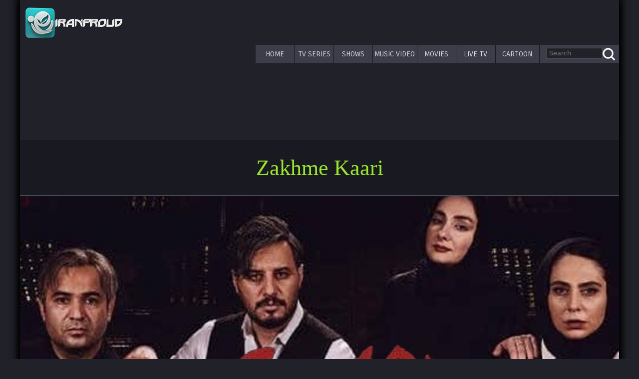

--- FILE ---
content_type: text/html; charset=utf-8
request_url: https://negahestan.com/serieses/zakhme-kaari?4yWyzS9x68NUd8cstYdL
body_size: 12195
content:
<!DOCTYPE html>
<!--[if lt IE 7]>
<html class="ie6 oldie"> </html>
<![endif]-->
<!--[if IE 7]>
<html class="ie7 oldie"> </html>
<![endif]-->
<!--[if IE 8]>
<html class="ie8 oldie"> </html>
<![endif]-->
<!-- [if gt IE 8] <!-->
<html>
  <!-- <![endif]-->
  <head>
    <meta charset="utf-8">
    <meta name="viewport" content="width=device-width, initial-scale=1">
    <meta property="fb:app_id" content="100646213300">
    <meta name="propeller" content="b18650dbdc7e38a86e7f6fd438a3b096">
    <meta name="a.validate.02" content="MNdK7RR6wEAzxwtaR9l4eU2u8___f43v1OnL">
    <meta name="og:title" content="Zakhme Kaari 1,2,3,4 | Negahestan.com">
    <meta name="description" content="Zakhme Kaari 1,2,3,4  | Negahestan.com">
    <meta name="og:image" content="https://media.negahestan.com/ipnx/media/series/thumbs/Zakhme_Kari.jpg">
    <title>Zakhme Kaari 1,2,3,4 | Negahestan.com</title>
    <link href="https://namakade.com:443/images/faviconNegahestan.ico" rel="icon" type="image/ico">
    <link href="https://fonts.googleapis.com/css?family=Carrois+Gothic" rel="stylesheet" type="text/css">
    <link href="https://namakade.com:443/css/commonSS.css?cb=38" rel="stylesheet" type="text/css">
    <link href="https://namakade.com:443/css/boilerplate.css?cb=4" rel="stylesheet" type="text/css">
    <link href="https://namakade.com:443/css/mainCSS.css?cb=41" rel="stylesheet" type="text/css">
    <link href="https://namakade.com:443/fonts/fontCSS.css" rel="stylesheet" type="text/css">
    <link rel="stylesheet" type="text/css" href="https://namakade.com:443/css/jRating.jquery.css" media="screen">
    <link rel="stylesheet" href="https://namakade.com:443/css/validationEngine.jquery.css" type="text/css">
    <link rel="stylesheet" href="https://namakade.com:443/css/jquery-ui.min.css" type="text/css">
    <!--script(data-ad-client='ca-pub-9728615869362830', async='', src='https://pagead2.googlesyndication.com/pagead/js/adsbygoogle.js')-->
    <script crossorigin="anonymous" async="" src="https://pagead2.googlesyndication.com/pagead/js/adsbygoogle.js?client=ca-pub-8579743306151885"></script>
    <script src="https://cdn.jsdelivr.net/npm/hls.js@latest"></script>
    <script src="https://cdnjs.cloudflare.com/ajax/libs/postscribe/2.0.8/postscribe.min.js"></script>
    <!--Remove Comment to enable ad//script(data-cfasync='false' type='text/javascript' data-adel='atag' src='https://acdcdn.com/script/atg.js' czid='gxarmhvy0');-->
    <script>
      randomString = function(length) {
          var text = "";
          var possible = "ABCDEFGHIJKLMNOPQRSTUVWXYZabcdefghijklmnopqrstuvwxyz0123456789";
          for(var i = 0; i < length; i++) {
              text += possible.charAt(Math.floor(Math.random() * possible.length));
          }
          return text;
      }
      
    </script>
    <script>
      (function (i, s, o, g, r, a, m) {
      i['GoogleAnalyticsObject'] = r;
      i[r] = i[r] || function () {
      (i[r].q = i[r].q || []).push(arguments)
      }, i[r].l = 1 * new Date();
      a = s.createElement(o),
      m = s.getElementsByTagName(o)[0];
      a.async = 1;
      a.src = g;
      m.parentNode.insertBefore(a, m)
      })(window, document, 'script', '//www.google-analytics.com/analytics.js', 'ga');
      ga('create', 'UA-73159302-1', 'auto');
      ga('send', 'pageview');
      
    </script>
    <!-- Start Alexa Certify Javascript-->
    <script type="text/javascript">
      _atrk_opts = { atrk_acct:"HLJEv1FYxz20cv", domain:"negahestan.com",dynamic: true};
      (function() { var as = document.createElement('script'); as.type = 'text/javascript'; as.async = true; as.src = "https://certify-js.alexametrics.com/atrk.js"; var s = document.getElementsByTagName('script')[0];s.parentNode.insertBefore(as, s); })();
    </script>
    <noscript></noscript><img src="https://certify.alexametrics.com/atrk.gif?account=HLJEv1FYxz20cv" style="display:none" height="1" width="1" alt="">
    <!-- End Alexa Certify Javascript-->
    <!-- code given by alex on 9-june-2015 starts  -->
    <script>function makePopunder(e){function t(){try{h=Math.floor(document.cookie.split(b+"Cap=")[1].split(";")[0])}catch(e){}return h>=f||-1!==document.cookie.indexOf(b+"=")}function o(e,o,i,r,w,d){if(!t()){var u="toolbar=no,scrollbars=yes,location=yes,statusbar=yes,menubar=no,resizable=1,width="+i.toString()+",height="+r.toString()+",screenX="+w+",screenY="+d;document.onclick=function(i){if(t()||1==window.pop_clicked||a(i),window.pop_clicked=1,s=c.window.open(e,o,u)){var r=new Date;document.cookie=b+"=1;expires="+new Date(r.setTime(r.getTime()+m)).toGMTString()+";path=/",r=new Date,document.cookie=b+"Cap="+(h+1)+";expires="+new Date(r.setTime(r.getTime()+846e5)).toGMTString()+";path=/",n()}}}}function n(){try{s.blur(),s.opener.window.focus(),window.self.window.blur(),window.focus(),v.firefox&&i(),v.webkit&&r()}catch(e){}}function i(){var e=window.open("about:blank");e.focus(),e.close()}function r(){var e=document.createElement("a");e.href="about:blank",e.target="PopHelper",document.getElementsByTagName("body")[0].appendChild(e),e.parentNode.removeChild(e);var t=document.createEvent("MouseEvents");t.initMouseEvent("click",!0,!0,window,0,0,0,0,0,!0,!1,!1,!0,0,null),e.dispatchEvent(t),window.open("about:blank","PopHelper").close()}function a(e){var t=!1;return e=e||window.event,e.which?t=3==e.which:e.button&&(t=2==e.button),t}var c=top!=self&&"string"==typeof top.document.location.toString()?top:self,s=null,w=Math.floor(1e3*Math.random()+1),d=window.innerWidth,u=window.innerHeight,l=window.screenX,p=window.screenY,m=3600;m=1e3*m;var f=5e4,h=0,b="_.mypopunder",v=function(){var e=navigator.userAgent.toLowerCase(),t={webkit:/webkit/.test(e),mozilla:/mozilla/.test(e)&&!/(compatible|webkit)/.test(e),chrome:/chrome/.test(e),msie:/msie/.test(e)&&!/opera/.test(e),firefox:/firefox/.test(e),safari:/safari/.test(e)&&!/chrome/.test(e),opera:/opera/.test(e)};return t.version=t.safari?(e.match(/.+(?:ri)[\/: ]([\d.]+)/)||[])[1]:(e.match(/.+(?:ox|me|ra|ie)[\/: ]([\d.]+)/)||[])[1],t}();t()||o(e,w,d,u,l,p)} // makePopunder("https://namakade.com:443/tv-channels?"+randomString(20));</script>
    <!-- code given by alex on 9-june-2015 ends-->
    <script src="https://namakade.com:443/js/jquery-1.8.2.min.js"></script>
    <script src="https://namakade.com:443/js/jquery.js"></script>
    <script src="https://namakade.com:443/js/jquery.carouFredSel-6.2.1.js"></script>
    <script>
      function MM_preloadImages() { //v3.0
      var d=document; if(d.images){ if(!d.MM_p) d.MM_p=new Array();
      var i,j=d.MM_p.length,a=MM_preloadImages.arguments; for(i=0; i<a.length; i++)
      if (a[i].indexOf("#")!=0){ d.MM_p[j]=new Image; d.MM_p[j++].src=a[i];}}
      }
      function MM_swapImgRestore() { //v3.0
      var i,x,a=document.MM_sr; for(i=0;a&&i<a.length&&(x=a[i])&&x.oSrc;i++) x.src=x.oSrc;
      }
      function MM_findObj(n, d) { //v4.01
      var p,i,x;  if(!d) d=document; if((p=n.indexOf("?"))>0&&parent.frames.length) {
      d=parent.frames[n.substring(p+1)].document; n=n.substring(0,p);}
      if(!(x=d[n])&&d.all) x=d.all[n]; for (i=0;!x&&i<d.forms.length;i++) x=d.forms[i][n];
      for(i=0;!x&&d.layers&&i<d.layers.length;i++) x=MM_findObj(n,d.layers[i].document);
      if(!x && d.getElementById) x=d.getElementById(n); return x;
      }
      function MM_swapImage() { //v3.0
      var i,j=0,x,a=MM_swapImage.arguments; document.MM_sr=new Array; for(i=0;i<(a.length-2);i+=3)
      if ((x=MM_findObj(a[i]))!=null){document.MM_sr[j++]=x; if(!x.oSrc) x.oSrc=x.src; x.src=a[i+2];}
      }
      
    </script>
    <!--scripts for advertisements in different pages starts-->
    <link rel="stylesheet" href="https://namakade.com:443/js/videojshttpstreaming/node_modules/video.js/dist/video-js.min.css">
    <link rel="stylesheet" href="https://namakade.com:443/js/videojshttpstreaming/node_modules/videojs-contrib-ads/dist/videojs.ads.css">
    <link rel="stylesheet" href="https://namakade.com:443/js/videojshttpstreaming/node_modules/videojs-ima/dist/videojs.ima.css">
    <link rel="stylesheet" href="https://namakade.com:443/js/videojshttpstreaming/style.css?cb=5">
    <script src="https://namakade.com:443/js/videojshttpstreaming/node_modules/video.js/dist/video.min.js?cb=2"></script>
    <script src="https://namakade.com:443/js/videojshttpstreaming/node_modules/videojs/http-streaming/dist/videojs-http-streaming.js"></script>
    <script src="https://namakade.com:443/js/videojshttpstreaming/node_modules/videojs-contrib-ads/dist/videojs.ads.min.js"></script>
    <script src="https://namakade.com:443/js/videojshttpstreaming/node_modules/videojs-ima/dist/videojs.ima.js"></script>
    <!--script(src='#{guiUrl}' +'/js/videojshttpstreaming/ads.js?cb=232')-->
    <script src="https://namakade.com:443/js/ads.js?cb=365"></script>
    <script>
      document.onkeypress = function (event) {
          event = (event || window.event);
          if (event.keyCode == 123) {
             //alert('No F-12');
              return false;
          }
      }
      //scripts for advertisements in different pages ends
    </script>
    <script>
      // UPDATED : function used for making livesearch through searchbox starts
      var total_search_requests = 10;
      var current_search_requests = 0;
      var minimum_search_characters = 3;
      var maximum_search_characters = 6;
      var xhr_search_reqeust = null;
      function lookup(inputString){
      var inputString=$('#searchField').val();
      
      if(inputString==""){
      inputString=$('#searchFieldT').val();
      current_search_requests = 0;
      }
      
      if(inputString.length < 3){
      $('#suggestions').fadeOut();
      $('#suggestionsT').fadeOut();
      current_search_requests = 0;
      
      }else{
      
      
      if(inputString.length >= minimum_search_characters && inputString.length <= maximum_search_characters){
      
      if(current_search_requests <= total_search_requests){
      
      current_search_requests++;
      
      
      xhr_search_reqeust = $.ajax({
      url:"/search?page=livesearch&searchField="+inputString,
      type:"POST",
      beforeSend: function(){
      setTimeout(function(){
      
      }, 1000);
      },
      error: function(error){
      //alert("error");
      //alert(error.responseText);
      },
      success: function (resp) {
      $('#suggestions').fadeIn(); // Show the suggestions box
      $('#suggestions').html(resp);
      $('#suggestionsT').fadeIn(); // Show the suggestions box
      $('#suggestionsT').html(resp);    
      }      
      });
      
      
      
      }else{
      
      if(xhr_search_reqeust != null){
      xhr_search_reqeust.abort();
      
      }
      
      }
      
      
      }
      
      
      
      
      
      }
      
      }
      // UPDATED : function used for making livesearch through searchbox ends
      
      
      
      
      $(document).ready(function() {
      
      
      
      // code for validation of fields in registration form starts
      $("#regForm").validationEngine({autoPositionUpdate: true,scroll: true,showOneMessage: true, autoHidePrompt:true,autoHideDelay: 2000});
      // code for validation of fields in registration form ends
      
      // code for validation of fields in forgotpassword form starts
      $("#forgotForm").validationEngine({autoPositionUpdate: true,scroll: false, autoHidePrompt:true,autoHideDelay: 2000});
      // code for validation of fields in forgotpassword form ends
      
      // code for validation of fields in changepassword form starts
      $("#changePassForm").validationEngine({autoPositionUpdate: true,scroll: false,showOneMessage:true, autoHidePrompt:true,autoHideDelay: 2000});
      // code for validation of fields in changepassword form ends
      
      // code for validation of fields in failedlogin form starts
      $("#failedLogin").validationEngine({autoPositionUpdate: true,scroll: false,showOneMessage: true, autoHidePrompt:true,autoHideDelay: 2000});
      // code for validation of fields in failedlogin form ends
      
      // code for validation of fields in updatepassword form starts
      $("#updatePassForm").validationEngine({autoPositionUpdate: true,scroll: false,showOneMessage: true, autoHidePrompt:true,autoHideDelay: 2000});
      // code for validation of fields in updatepassword form ends
      
      $("#divLogout a").click(function () {
      $.ajax({
      url: "/logout",
      type: "GET",
      success: function (resp) {
      FB.getLoginStatus(function(response){
      FB.logout();
      return; 
      });
      window.location.href = "https://namakade.com:443";
      }
      });
      });
      
      $( "#divForgotPass a,#divForgotPass2 a" ).click(function() {
      window.location.href = "https://namakade.com:443" + "/forgotpassword";
      });
      
      
      //code for cancelbutton click event for forgotpassword starts
      $( "#cancelForgotForm" ).click(function() {
      $('#userNameForgotForm').val('');
      $('#emailForgotForm').val('');
      });
      //code for cancelbutton click event for forgotpassword ends   
      
      
      //code for cancelbutton click event for updatepassword starts
      $( "#cancelUpdateForm" ).click(function() {
      $('#updatePassChangeForm').val('');
      $('#updatepass2ChangeForm').val('');
      });
      //code for cancelbutton click event for updatepassword starts    
      
      //code for resetbutton click event for changepassword starts 
      $( "#cancelChangeForm" ).click(function() {
      $('#oldPassChangeForm').val('');
      $('#newPassChangeForm').val('');
      $('#pass2ChangeForm').val('');
      });
      });
      //code for resetbutton click event for changepassword ends     
      
      function additemtoplaylist(types,uid)
      {
      //alert("types : " + types + "\nvideourl : " + video_url + "\nthumburl : " + thumb_url + "\ntitle : " +  title + "\n_id : " +  uid);
      $.ajax({
      url : "/playlist",
      type : "POST",
      data : "types=" + types + "&uid=" + uid,
      success:function(resp){
      
      if(resp=="Please Login"){
      alert(resp);
      $('html,body').animate({
      scrollTop: $("#Userfield").offset().top
      });
      $("#Userfield").focus();
      }
      else{
      alert(resp);
      }
      }
      
      
      });
      }
      
    </script>
    <script>
      function changedate(){
      
      select = document.getElementById('dayRegForm');
      var year = document.getElementById('yearRegForm').value;
      var month = document.getElementById('monthRegForm').value;
      $("#dayRegForm").empty();
      if(month < 8)
      {
      if(month %2 == 0)
      {
      if(month == 2 && year%4 == 0){
      if( year%100 == 0){
      var index = 28;
      }else{
      var index = 29;
      }
      }else if(month == 2 && year%4 != 0)
      {
      var index = 28;
      }else{
      var index = 30;
      }
      }else{
      var index = 31;
      }
      }else{
      if(month %2 == 0)
      {
      var index = 31;
      }else{
      var index = 30;
      }
      }
      for (var i = 1; i<=index; i++){
      var opt = document.createElement('option');
      opt.value = i;
      opt.innerHTML = i;
      select.add(opt);
      }
      }        
    </script>
  </head>
  <body>
    <div id="fb-root"></div>
    <script>
      (function(d, s, id) {
      var js, fjs = d.getElementsByTagName(s)[0];
      if (d.getElementById(id)) return;
      js = d.createElement(s); js.id = id;
      js.src = "https://connect.facebook.net/en_US/all.js#xfbml=1&appId=100646213300";
      fjs.parentNode.insertBefore(js, fjs);
      }(document, 'script', 'facebook-jssdk'));
      
    </script>
    <!--script(async='', src='https://pagead2.googlesyndication.com/pagead/js/adsbygoogle.js')-->
    <div style="position:absolute;left:20px;top:20px;" class="ad_main_top">
      <div id="div-gpt-ad-102075-1" style="height:350px; width:150px;" class="adBoxImg">
        <!-- Use postscribe for async code-->
        <script>
          postscribe('#div-gpt-ad-102075-1', '<script type=text/javascript src=https://g.adspeed.net/ad.php?do=js&zid=102075&oid=25589&wd=150&ht=350&refresh=600&target=_blank><\/script>')
          // AdSpeed tag
          //script(type='text/javascript', src='https://g.adspeed.net/ad.php?do=js&zid=102075&oid=25549&wd=150&ht=350&target=_blank')
        </script>
      </div>
    </div>
    <div style="position:absolute;right:20px;top:20px;" class="ad_main_top">
      <div id="div-gpt-ad-102075-2" style="height:350px; width:150px;" class="adBoxImg">
        <!-- Use postscribe for async code-->
        <script>
          postscribe('#div-gpt-ad-102075-2', '<script type=text/javascript src=https://g.adspeed.net/ad.php?do=js&zid=102075&oid=35549&wd=150&ht=350&refresh=600&target=_blank><\/script>')
          // AdSpeed tag
          //script(type='text/javascript', src='https://g.adspeed.net/ad.php?do=js&zid=102075&oid=25549&wd=150&ht=350&target=_blank')
        </script>
      </div>
    </div>
    <div style="position:absolute;left:20px;top:390px;" class="ad_main_top">
      <div id="div-gpt-ad-102075-3" style="height:350px; width:150px;" class="adBoxImg">
        <!-- Use postscribe for async code-->
        <script>
          postscribe('#div-gpt-ad-102075-3', '<script type=text/javascript src=https://g.adspeed.net/ad.php?do=js&zid=102075&oid=25559&wd=150&ht=350&refresh=600&target=_blank><\/script>')
          // AdSpeed tag
          //script(type='text/javascript', src='https://g.adspeed.net/ad.php?do=js&zid=102075&oid=25549&wd=150&ht=350&target=_blank')
        </script>
      </div>
    </div>
    <div style="position:absolute;right:20px;top:390px;" class="ad_main_top">
      <div id="div-gpt-ad-102075-4" style="height:350px; width:150px;" class="adBoxImg">
        <!-- Use postscribe for async code-->
        <script>
          postscribe('#div-gpt-ad-102075-4', '<script type=text/javascript src=https://g.adspeed.net/ad.php?do=js&zid=102075&oid=35559&wd=150&ht=350&refresh=600&target=_blank><\/script>')
          // AdSpeed tag
          //script(type='text/javascript', src='https://g.adspeed.net/ad.php?do=js&zid=102075&oid=25549&wd=150&ht=350&target=_blank')
        </script>
      </div>
    </div>
    <div style="position:absolute;left:20px;top:760px;" class="ad_main_top">
      <div id="div-gpt-ad-102075-5" style="height:350px; width:150px;" class="adBoxImg">
        <!-- Use postscribe for async code-->
        <script>
          postscribe('#div-gpt-ad-102075-5', '<script type=text/javascript src=https://g.adspeed.net/ad.php?do=js&zid=102075&oid=25569&wd=150&ht=350&refresh=600&target=_blank><\/script>')
          // AdSpeed tag
          //script(type='text/javascript', src='https://g.adspeed.net/ad.php?do=js&zid=102075&oid=25549&wd=150&ht=350&target=_blank')
        </script>
      </div>
    </div>
    <div style="position:absolute;right:20px;top:760px;" class="ad_main_top">
      <div id="div-gpt-ad-102075-6" style="height:350px; width:150px;" class="adBoxImg">
        <!-- Use postscribe for async code-->
        <script>
          postscribe('#div-gpt-ad-102075-6', '<script type=text/javascript src=https://g.adspeed.net/ad.php?do=js&zid=102075&oid=35569&wd=150&ht=350&refresh=600&target=_blank><\/script>')
          // AdSpeed tag
          //script(type='text/javascript', src='https://g.adspeed.net/ad.php?do=js&zid=102075&oid=25549&wd=150&ht=350&target=_blank')
        </script>
      </div>
    </div>
    <div style="position:absolute;left:20px;top:1130px;" class="ad_main_top">
      <div id="div-gpt-ad-102075-7" style="height:350px; width:150px;" class="adBoxImg">
        <!-- Use postscribe for async code-->
        <script>
          postscribe('#div-gpt-ad-102075-7', '<script type=text/javascript src=https://g.adspeed.net/ad.php?do=js&zid=102075&oid=25579&wd=150&ht=350&refresh=600&target=_blank><\/script>')
          // AdSpeed tag
          //script(type='text/javascript', src='https://g.adspeed.net/ad.php?do=js&zid=102075&oid=25549&wd=150&ht=350&target=_blank')
        </script>
      </div>
    </div>
    <div style="position:absolute;right:20px;top:1130px;" class="ad_main_top">
      <div id="div-gpt-ad-102075-8" style="height:350px; width:150px;" class="adBoxImg">
        <!-- Use postscribe for async code-->
        <script>
          postscribe('#div-gpt-ad-102075-8', '<script type=text/javascript src=https://g.adspeed.net/ad.php?do=js&zid=102075&oid=35579&wd=150&ht=350&refresh=600&target=_blank><\/script>')
          // AdSpeed tag
          //script(type='text/javascript', src='https://g.adspeed.net/ad.php?do=js&zid=102075&oid=25549&wd=150&ht=350&target=_blank')
        </script>
      </div>
    </div>
    <div class="gridContainer clearfix">
      <div class="gridContainer clearfix">
        <div id="divUnderLogo" class="underLogo">
          <!--img(src='#{guiUrl}' +'/images/ipLogo.png?cb=1', alt='', onclick="window.location.href = '#{guiUrl}'")-->
          <!--img(src='#{guiUrl}' +'/images/logoType.gif', alt='', onclick="window.location.href = '#{guiUrl}'")--><img src="https://namakade.com:443/images/ipLogoNegahestan.png?cb=1" alt="" onclick="window.location.href = 'https://namakade.com:443/home'"><img src="https://namakade.com:443/images/logoType.gif" alt="" onclick="window.location.href = 'https://namakade.com:443/home'">
          <div style="padding-top:10px; width:450px;" class="ad_main_underLogo">
            <div id="div-gpt-ad-102075-21" style="height:180px; width:450px;" class="adBoxImg">
              <!-- Use postscribe for async code-->
              <script>
                postscribe('#div-gpt-ad-102075-21', '<script type=text/javascript src=https://g.adspeed.net/ad.php?do=js&noerror=1&zid=102075&oid=45549&wd=450&ht=180&refresh=600&target=_blank><\/script>')
                // AdSpeed tag
                //script(type='text/javascript', src='https://g.adspeed.net/ad.php?do=js&zid=102075&oid=25549&wd=150&ht=350&target=_blank')
              </script>
            </div>
          </div>
        </div>
        <div id="divAdHeader" class="homeheaderad">
          <!-- Make a common block for top banner regardless of page-->
          <div id="div-gpt-ad-1467954348959-13" style="height:90px; width:728px;">
            <!-- Use JS logic to try and fetch GlAdExchange Ad, and if none available, then fetch Google-->
            <script>
              var myZoneId = "102075";
              var myDivId = "div-gpt-ad-1467954348959-13";
              var adW = 728;//-1;//728;
              var adH = 90;//-1;//90;
              var adSlot = "3919603402";
              var checkMoviesPage = "";
              getAdCashAd = false;//true;//false;
              getAdSterraAd = false;//false;
              if(checkMoviesPage==="1") {
                adSlot = "5485641069";
                //getAdCashAd = true;
                //getAdSterraAd = true;
              }
              //PrepAd (myDivId, myZoneId, adW, adH, adSlot);
              doneAdPrep (myDivId, myZoneId, adW, adH, adSlot);
              
              
              
              
            </script>
          </div>
          <div id="navBar" class="fluid">
            <div id="buttHome" class="fluidButton"><a href="https://namakade.com:443/home">HOME</a>
              <!--a(href="#{guiUrl}") HOME-->
            </div>
            <div id="buttTV" class="fluidButton"><a href="https://namakade.com:443/best-serial" target="_parent">TV SERIES</a></div>
            <div id="buttShow" class="fluidButton"><a href="https://namakade.com:443/show" target="_parent">SHOWS</a></div>
            <div id="buttMV" class="fluidButton"><a href="https://namakade.com:443/musicvideos" target="_parent">MUSIC VIDEO</a></div>
            <div id="buttMovie" class="fluidButton"><a href="https://namakade.com:443/best-movies" target="_parent">MOVIES</a></div>
            <div id="buttLive" class="fluidButton"><a href="https://namakade.com:443/livetvs" target="_parent">LIVE TV</a></div>
            <div id="buttComm" class="fluidButton"><a href="https://namakade.com:443/cartoon">CARTOON</a></div>
            <form id="searchform" name="searchform">
              <div id="divSearchBox" class="fluid">
                <input id="searchField" name="searchField" type="text" placeholder="Search" onkeyup="lookup(this.value);" class="fluidBox">
                <div id="suggestions"></div>
              </div>
            </form>
          </div>
        </div>
        <div id="navBarT" class="fluid">
          <div id="divButtGroup" class="fluid"><a href="#"></a></div>
          <form id="searchformT" name="searchform">
            <div id="divSearchBox">
              <input id="searchFieldT" name="searchField" type="text" placeholder="Search" onkeyup="lookup(this.value);" class="fluidBox">
              <div id="suggestionsT">       </div>
            </div>
          </form>
        </div>
        <div id="divInvisible2" class="fluid">
          <div id="divButtPop" class="fluid">
            <div id="divButtTriple" class="fluid">
              <div id="buttHome" class="fluidButton3"><a href="/home">HOME</a>
                <!--a(href="#{guiUrl}") HOME-->
              </div>
              <div id="buttTV" class="fluidButton3"><a href="/best-serial" target="_parent">TV SERIES</a></div>
              <div id="buttShow" class="fluidButton3"><a href="https://namakade.com:443/show" target="_parent">SHOWS</a></div>
            </div>
            <div id="divButtTriple2" class="fluid">
              <div id="buttMV" class="fluidButton3"><a href="https://namakade.com:443/musicvideos" target="_parent">MUSIC VIDEO</a></div>
              <div id="buttMovie" class="fluidButton3"><a href="/best-movies" target="_parent">MOVIES</a></div>
              <div id="buttLive" class="fluidButton3"><a href="/livetvs" target="_parent">LIVE TV</a></div>
            </div>
            <div id="divButtTriple2" class="fluid">
              <div id="buttComm" class="fluidButton3"><a href="https://namakade.com:443/cartoon">CARTOON</a></div>
            </div>
          </div>
        </div>
        <div id="divAdSlider" class="fluid">
          <div id="div-gpt-ad-1407904526853-0" style="max-width:1200px; width:100%;"></div>
          <!--img(src='http://63.237.48.3/ipnx/media/banners/IP_Header_Final_01.jpg', alt='', onclick="window.open('http://header.negahestan.com','_blank')", style="cursor:pointer;")--><!-- Commented By: Darshak Parakhiya -->
          <!-- #divAdSlider.fluid
          <div id="div-gpt-ad-1407904526853-0" style="max-width:1200px; width:100%; height:60px;"></div>
          <iframe src="//irprd.engine.adglare.net/?895814229&amp;iframe" width="1200" height="60" scrolling="no" style="margin:0px; border:0px;">--></iframe>
        </div>
        <script>
          // code for displaying series in carousel slider starts
          
          $(document).ready(function() {
          //document.ready starts
          
          
          $("#TVSS").carouFredSel({
          circular  : false,
          infinite  : false,
          auto     : false,
          responsive  : true,
          swipe    : {
          onTouch    : true,
          onMouse    : true,
          duration  : 300
          },
          //width   : "100%",
          items: {
          visible     : { min:  2, max: 5},
          width    : 210,
          height    : "76%"
          },
          prev : {
          button    : "#TVSS_prev",
          duration  : 500
          },
          next : {
          button    : "#TVSS_next",
          duration  : 500
          },
          pagination : {
          container  : "#TVSS_pag",
          duration  : 500
          }
          });
          $("#TVSSP").carouFredSel({
          circular  : false,
          infinite  : false,
          auto     : false,
          responsive  : true,
          swipe    : {
          onTouch    : true,
          onMouse    : true,
          duration  : 300
          },
          //width   : "100%",
          items: {
          visible     : { min:  2, max: 5},
          width    : 210,
          height    : "76%"
          },
          pagination : {
          container  : "#TVSSP_pag",
          duration  : 500
          }
          });
          
          $('#TVSS').swipe({
          tap: function(event, target) {
          window.open($(target).closest('#TVSS a').attr('href'), '_self');
          }
          });
          
          $('#TVSSP').swipe({
          tap: function(event, target) {
          window.open($(target).closest('#TVSSP a').attr('href'), '_self');
          }
          });
          
          $("#TVSS21").after('<ul id="TVSSX2" />').next().html($("#TVSS21").html());
          $("#TVSSX2").after('<ul id="TVSSX3" />').next().html($("#TVSSX2").html());
          $("#TVSS21 li:nth-child(3n)").remove();
          $("#TVSS21 li:odd").remove();
          $("#TVSSX2 li:nth-child(3n+1)").remove();
          $("#TVSSX2 li:odd").remove();
          $("#TVSSX3 li:nth-child(3n+2)").remove();
          $("#TVSSX3 li:even").remove();
          $("#TVSS21").carouFredSel({
          synchronise : [["#TVSSX2"],["#TVSSX3"]],
          circular	: false,
          infinite	: false,
          auto 		: false,
          responsive	: true,
          swipe		: {
          onTouch		: true,
          onMouse		: true,
          duration	: 300
          },
          //width   : "100%",
          items: {
          visible     : { min:  2, max: 5},
          width		: 210,
          height		: "76%"
          },
          prev : {
          button		: "#TVSS_prev21",
          duration	: 500
          },
          next : {
          button		: "#TVSS_next21",
          duration	: 500
          },
          pagination : {
          container	: "#TVSS_pag21",
          duration	: 500
          }
          });
          $("#TVSSX2").carouFredSel({
          synchronise : [["#TVSS21"],["#TVSSX3"]],
          circular      : false,
          infinite      : false,
          auto          : false,
          responsive    : true,
          swipe         : {
          onTouch               : true,
          onMouse               : true,
          duration      : 300
          },
          //width   : "100%",
          items: {
          visible     : { min:  2, max: 5},
          width         : 210,
          height                : "76%"
          },
          });
          $("#TVSSX3").carouFredSel({
          synchronise : [["#TVSSX2"],["#TVSS21"]],
          circular      : false,
          infinite      : false,
          auto          : false,
          responsive    : true,
          swipe         : {
          onTouch               : true,
          onMouse               : true,
          duration      : 300
          },
          //width   : "100%",
          items: {
          visible     : { min:  2, max: 5},
          width         : 210,
          height                : "76%"
          },
          });
          $("#TVSSP21").after('<ul id="TVSSPX2" class="TVSSP" />').next().html($("#TVSSP21").html());
          //$("#TVSSP21 li:odd").remove();
          //$("#TVSSPX2 li:even").remove();
          $("#TVSSPX2").after('<ul id="TVSSPX3" class="TVSSP" />').next().html($("#TVSSPX2").html());
          $("#TVSSP21 li:nth-child(3n)").remove();
          $("#TVSSP21 li:odd").remove();
          $("#TVSSPX2 li:nth-child(3n+1)").remove();
          $("#TVSSPX2 li:odd").remove();
          $("#TVSSPX3 li:nth-child(3n+2)").remove();
          $("#TVSSPX3 li:even").remove();
          $("#TVSSP21").carouFredSel({
          synchronise : [["#TVSSPX2"],["#TVSSPX3"]],
          circular	: false,
          infinite	: false,
          auto 		: false,
          responsive	: true,
          swipe		: {
          onTouch		: true,
          onMouse		: true,
          duration	: 300
          },
          //width   : "100%",
          items: {
          visible     : { min:  2, max: 5},
          width		: 210,
          height		: "76%"
          },
          pagination : {
          container	: "#TVSSP_pag21",
          duration	: 500
          }
          });
          $("#TVSSPX2").carouFredSel({
          synchronise : [["#TVSSP21"],["#TVSSPX3"]],
          circular      : false,
          infinite      : false,
          auto          : false,
          responsive    : true,
          swipe         : {
          onTouch               : true,
          onMouse               : true,
          duration      : 300
          },
          //width   : "100%",
          items: {
          visible     : { min:  2, max: 5},
          width         : 210,
          height                : "76%"
          },
          });
          $("#TVSSPX3").carouFredSel({
          synchronise : [["#TVSSPX2"],["#TVSSP21"]],
          circular      : false,
          infinite      : false,
          auto          : false,
          responsive    : true,
          swipe         : {
          onTouch               : true,
          onMouse               : true,
          duration      : 300
          },
          //width   : "100%",
          items: {
          visible     : { min:  2, max: 5},
          width         : 210,
          height                : "76%"
          },
          });
          
          $('#TVSS21').swipe({
          tap: function(event, target) {
          window.open($(target).closest('#TVSS21 a').attr('href'), '_self');
          }
          });    
          $('#TVSSX2').swipe({
          tap: function(event, target) {
          window.open($(target).closest('#TVSSX2 a').attr('href'), '_self');
          }
          });
          $('#TVSSX3').swipe({
          tap: function(event, target) {
          window.open($(target).closest('#TVSSX3 a').attr('href'), '_self');
          }
          });
          $('#TVSSP21').swipe({
          tap: function(event, target) {
          window.open($(target).closest('#TVSSP21 a').attr('href'), '_self');
          }
          });  
          $('#TVSSPX2').swipe({
          tap: function(event, target) {
          window.open($(target).closest('#TVSSPX2 a').attr('href'), '_self');
          }
          });
          $('#TVSSPX3').swipe({
          tap: function(event, target) {
          window.open($(target).closest('#TVSSPX3 a').attr('href'), '_self');
          }
          });
          $("#TVSS22").carouFredSel({
          circular	: false,
          infinite	: false,
          auto 		: false,
          responsive	: true,
          swipe		: {
          onTouch		: true,
          onMouse		: true,
          duration	: 300
          },
          //width   : "100%",
          items: {
          visible     : { min:  2, max: 5},
          width		: 210,
          height		: "76%"
          },
          prev : {
          button		: "#TVSS_prev22",
          duration	: 500
          },
          next : {
          button		: "#TVSS_next22",
          duration	: 500
          },
          pagination : {
          container	: "#TVSS_pag22",
          duration	: 500
          }
          });
          $("#TVSSP22").carouFredSel({
          circular	: false,
          infinite	: false,
          auto 		: false,
          responsive	: true,
          swipe		: {
          onTouch		: true,
          onMouse		: true,
          duration	: 300
          },
          //width   : "100%",
          items: {
          visible     : { min:  2, max: 5},
          width		: 210,
          height		: "76%"
          },
          pagination : {
          container	: "#TVSSP_pag22",
          duration	: 500
          }
          });
          
          $('#TVSS22').swipe({
          tap: function(event, target) {
          window.open($(target).closest('#TVSS22 a').attr('href'), '_self');
          }
          });
          $('#TVSSP22').swipe({
          tap: function(event, target) {
          window.open($(target).closest('#TVSSP22 a').attr('href'), '_self');
          }
          });  
          //document.ready ends  
          });
          
          
          // code for displaying series in carousel slider ends  
          
        </script>
        <script src="https://namakade.com:443/js/jRating.jquery.js"></script>
        <script type="text/javascript" src="https://namakade.com:443/js/jRating.jquery2.js"></script>
        <script>
          $(document).ready(function(){
          
          
          //code for musicvideos, movies, seriesepisodes and showepisode's ratings starts
          $(".rateMedia").jRating({
          
          length: 5,
          decimalLength: 1,
          rateMax:5,
          canRateAgain : true,
          nbRates : 100,
          showRateInfo: true,
          bigStarsPath : '/images/starBig.png',
          onClick : function(currentdiv,rate) {
          
          //alert(rate);
          
          var episodeid=$(currentdiv).attr('data-id');
          var movieid=episodeid;
          var musicvideoid=episodeid;
          var livetvid=episodeid;
          var seriesid = episodeid;
          var showsid = episodeid;
          var type=$(currentdiv).attr('type');
          //alert(type);
          
          $.ajax({
          url:"/ratings",
          type:"POST",
          data:"rating=" + rate + "&showsid=" + showsid + "&seriesid=" + seriesid + "&episodeid=" + episodeid + "&movieid=" + movieid + "&musicvideoid=" + musicvideoid + "&livetvid=" + livetvid + "&type=" + type,
          success: function (resp) {
          if(resp=="Please Login"){
          
          // code for replacing login div, if user logs out from another tab of browser, starts
          var divAfterLoginId=$(".gridContainer").find("#divAfterLogin").attr("id");
          if(divAfterLoginId=="divAfterLogin"){
          
          $(".gridContainer").find("#divAfterLogin").html('<form name="login" method="post" action="/login"><div id="divUserBox" class="fluid"><input id="Userfield" name="username" type="text" placeholder="Username or Email" class="fluidBox"></div><div id="divPassBox" class="fluid"><input id="PassField" name="password" type="password" placeholder="Password" class="fluidBox"></div><div id="divLogButt" class="fluidButton2"><input id="submitRegForm" name="login" type="submit" value="Login"></div><div id="divRemember" class="fluidText"><input id="remember_me" type="checkbox" name="remember_me"><label for="remember_me">Remember Me </label></div><div id="divActivateEmail" class="fluidText"><a href="/auth/facebook">Login with&nbsp&nbsp<img src="https://namakade.com:443/images/facebook icon.gif" alt=""></a></div><div id="divForgotPass" class="fluidText"><a href="#">Forgot Password?</a></div><div id="divSignUp" class="fluidText"><a href="undefined/register">Sign Up</a></div></form>');
          
          $(".gridContainer").find("#divAfterLogin").attr("id","divHeader");
          }
          // code for replacing login div, if user logs out from another tab of browser, starts
          
          alert(resp);
          $('html,body').animate({
          scrollTop: $("#Userfield").offset().top
          });
          
          $("#Userfield").focus();
          }
          else{
          alert(resp);
          }
          }
          });
          
          }
          });
          
          //code for musicvideos, movies, seriesepisodes and showepisode's ratings ends
          
          
          //code for displaying movie's rating from homepage and other required pages starts
          $(".rateMovieSS").jRating({
          rateMax:5,    
          isDisabled : true,
          length: 5,
          bigStarsPath : '/images/starBig.png',
          //code for displaying movie's rating from homepage and other required pages ends
          
          });
          
          
          });
        </script>
        <script src="https://namakade.com:443/js/modernizr.custom.js"></script>
        <script src="https://namakade.com:443/js/masonry.pkgd.min.js"></script>
        <script src="https://namakade.com:443/js/imagesloaded.js"></script>
        <script src="https://namakade.com:443/js/classie.js"></script>
        <script src="https://namakade.com:443/js/AnimOnScroll.js"> </script>
        <script>
          $(document).ready(function() {
          $('.displayseason').on('click', function (e) {
            var seasonno = $(this).attr('seasonno');
            $('.displayseason').removeAttr('style');
            $(this).attr('style', 'color: #9AE72C;');
            var page=$(this).attr('pagename');
            if(page=="series" || page=="seriesepisode" ){
            var id = $(this).attr('seriesid');
            }
            else
            {
            var id = $(this).attr('showsid');
            }
            $.ajax({
          url : "/views/season/" + seasonno + "/" + page + "/" + id,
          type : "POST",
          beforeSend : function(xhr, opts){
          $("#ajax-loader").show();    
          },    
          success:function(resp){
          //alert("success : ");
          //alert(resp);
          
          
          if(resp=="No records found."){
          //success if starts
          
          
          if(page=="series" || page=="shows"){
          $("#gridMason2").html("");
          $("#gridMason2").append("<div id='norecordsfound' class='TitrSSGold'>"+ resp +"</div>");
          }  
          
          //success if ends    
          }
          else{
          //success else starts    
          //alert(resp);
          
          
          if(page=="series" || page=="shows"){    
          $("#gridMason2").html(resp);
          }    
          
          
          if(page=="showepisode" || page=="seriesepisode" ){    
          $("#gridMason1").html(resp);
          }        
          //success else ends
          }
          
          
          },
          complete: function(){
          setTimeout(function(){},10000);    
          $("#ajax-loader").hide();    
          }    
          
          
          
          //ajax ends
          });
          
          });  
          });
        </script>
        <div id="divContent" class="fluid">
          <div id="divTitrGrid" class="titrGrid">Zakhme Kaari </div>
          <div id="divTVSPicHolder" class="fluid">
            <!--img(src='#{seriesdata.thumb_url}', alt='', style="width: 100%;")--><img src="https://media.negahestan.com/ipnx/media/series/thumbs/Zakhme_Kari.jpg" alt="" style="width: 100%;">
          </div>
          <div id="divVideoDetail3" class="fluid">
            <div id="divVidDet01b" class="fluidText">
              <div data-average='0' data-id="60ba2a89967c892e778412e5" type="series" class="rateMedia"></div>
            </div>
            <!--#divVidDet02b.fluidText
            <div data-href="https://negahestan.com/serieses/zakhme-kaari?4yWyzS9x68NUd8cstYdL" data-colorscheme="light" data-layout="button_count" data-action="like" data-show-faces="true" data-send="false" class="fb-like"></div>
            -->
            <div id="divVidDet08" class="fluidText"></div>
            <div id="divVidDet09" style="display:none;" class="fluidText">Views : 3491203</div>
          </div>
          <div id="divAd1" class="adBox">
            <div id="div-gpt-ad-1467954348959-5" style="/*height:250px; */ width:970px; text-align:center;" class="adBoxImg">
              <!-- Use JS logic to try and fetch GlAdExchange Ad, and if none available, then fetch Google-->
              <script>
                var myZoneId = "102075";
                var myDivId = "div-gpt-ad-1467954348959-5";
                var adW = -1;//970;
                var adH = -1;//250;
                var adSlot = "7299928292";
                PrepAd (myDivId, myZoneId, adW, adH, adSlot);
                //doneAdPrep (myDivId, myZoneId, adW, adH, adSlot);
              </script>
              <!-- Use postscribe for async code-->
              <!--script.-->
              <!--postscribe('#div-gpt-ad-1467954348959-5', '<script type=text/javascript src=https://g.adspeed.net/ad.php?do=js&zid=102075&oid=25549&wd=970&ht=250&target=_blank><\/script>')-->
              <!-- AdSpeed tag-->
              <!--script(type='text/javascript', src='https://g.adspeed.net/ad.php?do=js&zid=102075&oid=25549&wd=970&ht=250&target=_blank')-->
              <!-- NegahestanUnderSlider-->
              <!--ins.adsbygoogle(style='display:inline-block;width:970px;height:250px', data-ad-client='ca-pub-9728615869362830', data-ad-slot='4729756693')-->
              <!--script(type='text/javascript').-->
              <!--(adsbygoogle = window.adsbygoogle || []).push({});-->
            </div>
          </div>
          <!--#divAd1M.adBox
          <div id="div-gpt-ad-1467954348959-5" style="width:320px; height:50px;" class="adBoxImg">
            <script type="text/javascript">
              googletag.cmd.push(function() { googletag.display('div-gpt-ad-1467954348959-5'); });
              
            </script>
          </div>
          -->
          <!--#divAd1.adBox
          <div id="div-gpt-ad-1467954348959-19" style="height:90px; width:728px;" class="adBoxImg">
            <script type="text/javascript">
              googletag.cmd.push(function() { googletag.display('div-gpt-ad-1467954348959-19'); });
              
            </script>
          </div>
          -->
          <!--#divAd1M.adBox
          <div id="div-gpt-ad-1467954348959-19" style="width: 320px; height: 50px;" class="adBoxImg">
            <script type="text/javascript">
              googletag.cmd.push(function() { googletag.display('div-gpt-ad-1467954348959-19'); });
              
            </script>
          </div>
          -->
          <div id="DivTitrSeason" class="titrSeason">SEASON :&nbsp;&nbsp;<span><a href="javascript:void(0)" pagename="series" seasonno="1" seriesid="60ba2a89967c892e778412e5" class="displayseason">1</a>&nbsp;&nbsp;&nbsp;&nbsp;&nbsp;&nbsp;</span><span><a href="javascript:void(0)" pagename="series" seasonno="2" seriesid="60ba2a89967c892e778412e5" class="displayseason">2</a>&nbsp;&nbsp;&nbsp;&nbsp;&nbsp;&nbsp;</span><span><a href="javascript:void(0)" pagename="series" seasonno="3" seriesid="60ba2a89967c892e778412e5" class="displayseason">3</a>&nbsp;&nbsp;&nbsp;&nbsp;&nbsp;&nbsp;</span><span><a href="javascript:void(0)" pagename="series" seasonno="4" seriesid="60ba2a89967c892e778412e5" style="color: #9AE72C;" class="displayseason">4</a>&nbsp;&nbsp;&nbsp;&nbsp;&nbsp;&nbsp;</span>
          </div>
          <div id="divGridMason7" class="fluid">
            <ul id="gridMason2" class="gridMasonTR">
              <li>
                <div class="divBorder4">
                  <!-- GLThirdParty series id are pure integers, and that's how we are distinguishing between GLThirdParty content and Negahestan content--><a href="/series/zakhme-kaari/episodes/zakhme-kaari-28" target="_parent"><img src="https://media.negahestan.com/ipnx/media/series/episodes/thumbs/Zakhme_Kari_S04_E01_thumb.jpg" alt="" width="210" height="160"></a>
                  <div id="divEpiHolder1">
                    <div id="divEpiNo1" class="fluid">1</div>
                  </div>
                </div>
                <div id="divPlayScreen">
                  <!-- GLThirdParty series id are pure integers, and that's how we are distinguishing between GLThirdParty content and Negahestan content--><a href="/series/zakhme-kaari/episodes/zakhme-kaari-28" target="_parent"><img src="https://namakade.com:443/images/PlayScreen.png" alt=""></a>
                  <div id="divEpiHolder2">
                    <div id="divEpiNo2" class="fluid">1</div>
                  </div>
                </div>
              </li>
              <li>
                <div class="divBorder4">
                  <!-- GLThirdParty series id are pure integers, and that's how we are distinguishing between GLThirdParty content and Negahestan content--><a href="/series/zakhme-kaari/episodes/-zakhme-kaari--3" target="_parent"><img src="https://media.negahestan.com/ipnx/media/series/episodes/thumbs/Zakhme_Kari_S04_E02_thumb.jpg" alt="" width="210" height="160"></a>
                  <div id="divEpiHolder1">
                    <div id="divEpiNo1" class="fluid">2</div>
                  </div>
                </div>
                <div id="divPlayScreen">
                  <!-- GLThirdParty series id are pure integers, and that's how we are distinguishing between GLThirdParty content and Negahestan content--><a href="/series/zakhme-kaari/episodes/-zakhme-kaari--3" target="_parent"><img src="https://namakade.com:443/images/PlayScreen.png" alt=""></a>
                  <div id="divEpiHolder2">
                    <div id="divEpiNo2" class="fluid">2</div>
                  </div>
                </div>
              </li>
              <li>
                <div class="divBorder4">
                  <!-- GLThirdParty series id are pure integers, and that's how we are distinguishing between GLThirdParty content and Negahestan content--><a href="/series/zakhme-kaari/episodes/zakhme-kaari16" target="_parent"><img src="https://media.negahestan.com/ipnx/media/series/episodes/thumbs/Zakhme_Kari_S04_E03_thumb.jpg" alt="" width="210" height="160"></a>
                  <div id="divEpiHolder1">
                    <div id="divEpiNo1" class="fluid">3</div>
                  </div>
                </div>
                <div id="divPlayScreen">
                  <!-- GLThirdParty series id are pure integers, and that's how we are distinguishing between GLThirdParty content and Negahestan content--><a href="/series/zakhme-kaari/episodes/zakhme-kaari16" target="_parent"><img src="https://namakade.com:443/images/PlayScreen.png" alt=""></a>
                  <div id="divEpiHolder2">
                    <div id="divEpiNo2" class="fluid">3</div>
                  </div>
                </div>
              </li>
              <li>
                <div class="divBorder4">
                  <!-- GLThirdParty series id are pure integers, and that's how we are distinguishing between GLThirdParty content and Negahestan content--><a href="/series/zakhme-kaari/episodes/zakhme-kaari17" target="_parent"><img src="https://media.negahestan.com/ipnx/media/series/episodes/thumbs/Zakhme_Kari_S04_E04_thumb.jpg" alt="" width="210" height="160"></a>
                  <div id="divEpiHolder1">
                    <div id="divEpiNo1" class="fluid">4</div>
                  </div>
                </div>
                <div id="divPlayScreen">
                  <!-- GLThirdParty series id are pure integers, and that's how we are distinguishing between GLThirdParty content and Negahestan content--><a href="/series/zakhme-kaari/episodes/zakhme-kaari17" target="_parent"><img src="https://namakade.com:443/images/PlayScreen.png" alt=""></a>
                  <div id="divEpiHolder2">
                    <div id="divEpiNo2" class="fluid">4</div>
                  </div>
                </div>
              </li>
              <li>
                <div class="divBorder4">
                  <!-- GLThirdParty series id are pure integers, and that's how we are distinguishing between GLThirdParty content and Negahestan content--><a href="/series/zakhme-kaari/episodes/zakhme-kaari-29" target="_parent"><img src="https://media.negahestan.com/ipnx/media/series/episodes/thumbs/Zakhme_Kari_S04_E05_thumb.jpg" alt="" width="210" height="160"></a>
                  <div id="divEpiHolder1">
                    <div id="divEpiNo1" class="fluid">5</div>
                  </div>
                </div>
                <div id="divPlayScreen">
                  <!-- GLThirdParty series id are pure integers, and that's how we are distinguishing between GLThirdParty content and Negahestan content--><a href="/series/zakhme-kaari/episodes/zakhme-kaari-29" target="_parent"><img src="https://namakade.com:443/images/PlayScreen.png" alt=""></a>
                  <div id="divEpiHolder2">
                    <div id="divEpiNo2" class="fluid">5</div>
                  </div>
                </div>
              </li>
              <li class="adInList">
                <div id="divAd2" class="adBox">
                  <!--img.adBoxImg(src='#{guiUrl}' +'/images/Ad02.jpg', alt='')-->
                  <!-- IPNX-728HomeFooter-->
                  <!--#div-gpt-ad-1467954348959-3(style='height:90px; width:728px;').adBoxImg-->
                  <!--  script(type='text/javascript').-->
                  <!--    googletag.cmd.push(function() { googletag.display('div-gpt-ad-1467954348959-3'); });     -->
                  <!--#div-gpt-ad-1467954348959-3(style='/*height:250px; */ width:970px;').adBoxImg-->
                  <div id="div-gpt-ad-1467954348959-3-1" style="/*height:250px; */ width:970px; text-align:center;" class="adBoxImg">
                    <!--// NegahestanBottomFooter970x90-->
                    <!--//ins.adsbygoogle(style='display:inline-block;width:970px;height:250px', data-ad-client='ca-pub-8579743306151885', data-ad-slot='4877461856')-->
                    <!--ins.adsbygoogle(style='display:block;', data-ad-client='ca-pub-8579743306151885', data-ad-slot='4877461856' data-ad-format='auto' data-full-width-responsive='true')-->
                    <!--script(type='text/javascript').-->
                    <!--  (adsbygoogle = window.adsbygoogle || []).push({});-->
                    <!--//Remove Comment to enable ad//script(data-cfasync='false' type='text/javascript' src='https://onclickalgo.com/a/display.php?r=6761066')-->
                    <script>
                      var myZoneId = "102075";
                      var myDivId = "div-gpt-ad-1467954348959-3-1";
                      var adW = -1;//970;
                      var adH = -1;//250;
                      var adSlot = "7299928292";
                      PrepAd (myDivId, myZoneId, adW, adH, adSlot);
                      //doneAdPrep (myDivId, myZoneId, adW, adH, adSlot);
                      
                    </script>
                  </div>
                </div>
                <div id="divAd2M" class="adBox">
                  <div id="div-gpt-ad-1467954348959-3" style="width: 320px; height: 50px;" class="adBoxImg">
                    <!--script(type='text/javascript').-->
                    <!--  googletag.cmd.push(function() { googletag.display('div-gpt-ad-1467954348959-3'); });-->
                  </div>
                </div>
                <!--#divEmptyBox3.fluid-->
              </li>
              <li>
                <div class="divBorder4">
                  <!-- GLThirdParty series id are pure integers, and that's how we are distinguishing between GLThirdParty content and Negahestan content--><a href="/series/zakhme-kaari/episodes/zakhme-kaari18" target="_parent"><img src="https://media.negahestan.com/ipnx/media/series/episodes/thumbs/Zakhme_Kari_S04_E06_thumb.jpg" alt="" width="210" height="160"></a>
                  <div id="divEpiHolder1">
                    <div id="divEpiNo1" class="fluid">6</div>
                  </div>
                </div>
                <div id="divPlayScreen">
                  <!-- GLThirdParty series id are pure integers, and that's how we are distinguishing between GLThirdParty content and Negahestan content--><a href="/series/zakhme-kaari/episodes/zakhme-kaari18" target="_parent"><img src="https://namakade.com:443/images/PlayScreen.png" alt=""></a>
                  <div id="divEpiHolder2">
                    <div id="divEpiNo2" class="fluid">6</div>
                  </div>
                </div>
              </li>
              <li>
                <div class="divBorder4">
                  <!-- GLThirdParty series id are pure integers, and that's how we are distinguishing between GLThirdParty content and Negahestan content--><a href="/series/zakhme-kaari/episodes/zakhme-kaari19" target="_parent"><img src="https://media.negahestan.com/ipnx/media/series/episodes/thumbs/Zakhme_Kari_S04_E07_thumb.jpg" alt="" width="210" height="160"></a>
                  <div id="divEpiHolder1">
                    <div id="divEpiNo1" class="fluid">7</div>
                  </div>
                </div>
                <div id="divPlayScreen">
                  <!-- GLThirdParty series id are pure integers, and that's how we are distinguishing between GLThirdParty content and Negahestan content--><a href="/series/zakhme-kaari/episodes/zakhme-kaari19" target="_parent"><img src="https://namakade.com:443/images/PlayScreen.png" alt=""></a>
                  <div id="divEpiHolder2">
                    <div id="divEpiNo2" class="fluid">7</div>
                  </div>
                </div>
              </li>
              <li>
                <div class="divBorder4">
                  <!-- GLThirdParty series id are pure integers, and that's how we are distinguishing between GLThirdParty content and Negahestan content--><a href="/series/zakhme-kaari/episodes/zakhme-kaari-30" target="_parent"><img src="https://media.negahestan.com/ipnx/media/series/episodes/thumbs/Zakhme_Kari_S04_E08_thumb.jpg" alt="" width="210" height="160"></a>
                  <div id="divEpiHolder1">
                    <div id="divEpiNo1" class="fluid">8</div>
                  </div>
                </div>
                <div id="divPlayScreen">
                  <!-- GLThirdParty series id are pure integers, and that's how we are distinguishing between GLThirdParty content and Negahestan content--><a href="/series/zakhme-kaari/episodes/zakhme-kaari-30" target="_parent"><img src="https://namakade.com:443/images/PlayScreen.png" alt=""></a>
                  <div id="divEpiHolder2">
                    <div id="divEpiNo2" class="fluid">8</div>
                  </div>
                </div>
              </li>
              <li>
                <div class="divBorder4">
                  <!-- GLThirdParty series id are pure integers, and that's how we are distinguishing between GLThirdParty content and Negahestan content--><a href="/series/zakhme-kaari/episodes/zakhme-kaari-31" target="_parent"><img src="https://media.negahestan.com/ipnx/media/series/episodes/thumbs/Zakhme_Kari_S04_E09_thumb.jpg" alt="" width="210" height="160"></a>
                  <div id="divEpiHolder1">
                    <div id="divEpiNo1" class="fluid">9</div>
                  </div>
                </div>
                <div id="divPlayScreen">
                  <!-- GLThirdParty series id are pure integers, and that's how we are distinguishing between GLThirdParty content and Negahestan content--><a href="/series/zakhme-kaari/episodes/zakhme-kaari-31" target="_parent"><img src="https://namakade.com:443/images/PlayScreen.png" alt=""></a>
                  <div id="divEpiHolder2">
                    <div id="divEpiNo2" class="fluid">9</div>
                  </div>
                </div>
              </li>
              <script>
                new AnimOnScroll( document.getElementById( 'gridMason2' ), {
                minDuration : 0.9,
                maxDuration : 1.9,
                viewportFactor : 0.2
                } );
                
                
                $(document).ready(function(){
                  var SSLheaders = {
                    'User-Agent': 'Mozilla/5.0 (Macintosh; Intel Mac OS X 10.8; rv:24.0) Gecko/20100101 Firefox/24.0',
                    'Content-Type' : 'application/x-www-form-urlencoded',
                  };
                  var client_ip = "";
                  var SSLipurl = 'https://api.gliptv.com/ip.aspx';
                  $.ajax({
                    url: SSLipurl,
                    type: "GET",
                    success: function(body){
                      try {
                        //console.log(" ..........Abd: ip body: " + body);
                        //console.log(" ..........Abd: ip error: " + error);
                        //console.log(" ..........Abd:" + "ip data : ");
                        var SSLipresponse = body;//JSON.parse(body);
                        var glthirdpartyIp = SSLipresponse.clienIP;
                        //console.log(" ..........Abd: GLThirdParty ip: " + glthirdpartyIp);
                        client_ip = glthirdpartyIp;
                        
                        var channels = document.getElementsByClassName("channelItem");
                        for (var i = 0; i < channels.length; i++) {
                          channels.item(i).href += "/" + client_ip;
                        }
                      } catch (e) {
                        console.log(" ..........Abd:" + "\nRequested Url is : " + SSLipurl + " :: From IP Address : " + client_ip + " : on date : " + new Date());
                        console.log(" ..........Abd:" + "\nError in livetv : livetvdetails : updatelivetvurl : on date : " + new Date());
                        console.log(" ..........Abd:" + e.message);
                        console.log(" ..........Abd:" + "\nError in livetv : livetvdetails : updatelivetvurl : body : on date : " + new Date());
                        console.log(" ..........Abd:" + JSON.stringify(body)); }
                    },
                    error: function(e) {
                      console.log(" ..........Abd.......... onerror: " + e);
                    }
                  })
                });
                
                
              </script>
            </ul>
            <div id="ajax-loader" class="ajax-loading">               </div>
            <div id="more">Loading More Videos</div>
            <div id="no-more">No More Videos</div>
          </div>
          <div id="divAd2" class="adBox">
            <!--img.adBoxImg(src='#{guiUrl}' +'/images/Ad02.jpg', alt='')-->
            <!-- IPNX-728HomeFooter-->
            <!--#div-gpt-ad-1467954348959-3(style='height:90px; width:728px;').adBoxImg-->
            <!--  script(type='text/javascript').-->
            <!--    googletag.cmd.push(function() { googletag.display('div-gpt-ad-1467954348959-3'); });     -->
            <!--#div-gpt-ad-1467954348959-3(style='/*height:250px; */ width:970px;').adBoxImg-->
            <div id="div-gpt-ad-1467954348959-3-1" style="/*height:250px; */ width:970px; text-align:center;" class="adBoxImg">
              <!--// NegahestanBottomFooter970x90-->
              <!--//ins.adsbygoogle(style='display:inline-block;width:970px;height:250px', data-ad-client='ca-pub-8579743306151885', data-ad-slot='4877461856')-->
              <!--ins.adsbygoogle(style='display:block;', data-ad-client='ca-pub-8579743306151885', data-ad-slot='4877461856' data-ad-format='auto' data-full-width-responsive='true')-->
              <!--script(type='text/javascript').-->
              <!--  (adsbygoogle = window.adsbygoogle || []).push({});-->
              <!--//Remove Comment to enable ad//script(data-cfasync='false' type='text/javascript' src='https://onclickalgo.com/a/display.php?r=6761066')-->
              <script>
                var myZoneId = "102075";
                var myDivId = "div-gpt-ad-1467954348959-3-1";
                var adW = -1;//970;
                var adH = -1;//250;
                var adSlot = "7299928292";
                PrepAd (myDivId, myZoneId, adW, adH, adSlot);
                //doneAdPrep (myDivId, myZoneId, adW, adH, adSlot);
                
              </script>
            </div>
          </div>
          <div id="divAd2M" class="adBox">
            <div id="div-gpt-ad-1467954348959-3" style="width: 320px; height: 50px;" class="adBoxImg">
              <!--script(type='text/javascript').-->
              <!--  googletag.cmd.push(function() { googletag.display('div-gpt-ad-1467954348959-3'); });-->
            </div>
          </div>
          <!--#divEmptyBox3.fluid-->
          <div id="divAd1" class="adBox">
            <div id="container-cb87e0750853d5292f61382420c81e72" class="adBoxImg">
              <!-- Use JS logic to try and fetch GlAdExchange Ad, and if none available, then fetch Google-->
              <script>
                getAdSterraAd = true;
                var myZoneId = "102075";
                var myDivId = "container-cb87e0750853d5292f61382420c81e72";
                var adW = 970;//-1;//970;
                var adH = 250;//-1;//250;
                var adSlot = "5636850159";
                //PrepAd (myDivId, myZoneId, adW, adH, adSlot);
                doneAdPrep (myDivId, myZoneId, adW, adH, adSlot);
                getAdSterraAd = false;
                
                
              </script>
            </div>
          </div>
          <div id="divAd1M" class="adBox">
            <div id="div-gpt-ad-1467954348959-525" style="width:320px; height:50px;" class="adBoxImg">
              <!--script(type='text/javascript').-->
              <!--  googletag.cmd.push(function() { googletag.display('div-gpt-ad-1467954348959-515'); });-->
            </div>
          </div>
          <!--#divAdFaceHolder.fluid-->
          <!--  include face_adL
          <div id="divFace" style="margin: 13px 0 0 3px !important;" class="fluid">
            <div data-href="https://negahestan.com/serieses/zakhme-kaari?4yWyzS9x68NUd8cstYdL" data-colorscheme="dark" data-numposts="5" class="fb-comments"></div>
          </div>
          -->
          <!--  include face_adR-->
          <script>
            var date = new Date();
            var timestamp = date.getTime();
            var pathname = window.location.pathname;
            var domain="https://namakade.com:443";
            var referrer_url=domain+pathname;
            var tags='';
            /*jwplayer("divVideoPlayer").setup({
            file: $("#divVideoHolder").attr('videosrc'),
            image: $("#divVideoHolder").attr('src'),
            startparam: "start",
            abouttext: 'Negahestan Player',
            aboutlink: 'https://www.negahestan.com',          
            width: "100%",
            aspectratio: "16:9",
            stretching:'fill',
            skin: 'glow',
            primary: 'html5',
            ga: '{}',
            advertising: {
                client: '',
                schedule: {
                    adbreak1: {
                        offset: "pre",
                        tag: '',
                    },
                    adbreak2: {
                        offset: 1200,
                        tag: '',
                    },
                    adbreak3: {
                        offset: 2400,
                        tag: '',
                    }
                    
                }
            }   
            });*/  
          </script>
        </div>
        <script>
          $("#divMenuGroup").click(function () {
          $("#divMenuPop").slideToggle(200);
          return false;
          });
          $("#divMenuGroup2").click(function () {
          $("#divMenuPop2").slideToggle(200);
          return false;
          });
          $("#divButtGroup").click(function () {
          $("#divButtPop").slideToggle(200);
          return false;
          });  
          
          
          
          $( "#searchform,#searchformT" ).submit(function( event ) {
          event.preventDefault();
          var inputString=$('#searchField').val();
          if(inputString==""){
          inputString=$('#searchFieldT').val();
          }    
          window.location.href = "/search?page=search&searchField="+inputString;
          }); 
          
          
        </script>
      </div>
      <div id="divFooter" class="fluid">
        <div id="divContactUs" class="fluidText"><a href="#">Contact Us</a></div>
        <!--#divAdvertiseUs.fluidText<a href="http://www.gladexchange.com/" target="_blank">Advertise With Us</a>
        -->
        <div id="divDMCA" class="fluidText"><a href="https://namakade.com:443/privacy-policy">Privacy Policy</a></div>
        <!--#divArchive.fluidText<a href="http://forum.negahestan.com" target="_blank">Forum Archive</a>
        -->
      </div>
      <div id="divEnd" class="fluid">
        <div id="divCopyRight" class="fluidEnd">
          <!--.fluidEnd_left Copyright &#169;2006-2021 PROUD, LLC. All rights reserved.-->
          <div class="fluidEnd_left">Content by Proud Holding LLC.</div>
          <div class="fluidEnd_right">Developed by Ecosmob Technologies Pvt. Ltd.</div>
        </div>
        <script src="https://namakade.com:443/js/jquery.cookie.js"> </script>
        <script src="https://namakade.com:443/js/jquery.validate.js"></script>
        <script src="https://namakade.com:443/js/jquery.touchSwipe.min.js"></script>
        <script src="https://namakade.com:443/js/jquery.validationEngine.js" type="text/javascript" charset="utf-8"></script>
        <script src="https://namakade.com:443/js/respond.min.js"></script>
        <script src="https://namakade.com:443/js/script.js"></script>
        <script src="https://namakade.com:443/js/jquery-ui.min.js"></script>
      </div>
    </div>
  <script defer src="https://static.cloudflareinsights.com/beacon.min.js/vcd15cbe7772f49c399c6a5babf22c1241717689176015" integrity="sha512-ZpsOmlRQV6y907TI0dKBHq9Md29nnaEIPlkf84rnaERnq6zvWvPUqr2ft8M1aS28oN72PdrCzSjY4U6VaAw1EQ==" data-cf-beacon='{"version":"2024.11.0","token":"eba92bda74604d29bd0d3c230e6f3fdf","r":1,"server_timing":{"name":{"cfCacheStatus":true,"cfEdge":true,"cfExtPri":true,"cfL4":true,"cfOrigin":true,"cfSpeedBrain":true},"location_startswith":null}}' crossorigin="anonymous"></script>
</body>
</html>

--- FILE ---
content_type: text/html; charset=utf-8
request_url: https://www.google.com/recaptcha/api2/aframe
body_size: 266
content:
<!DOCTYPE HTML><html><head><meta http-equiv="content-type" content="text/html; charset=UTF-8"></head><body><script nonce="CXruoP7aNWmUuVmIsHEZGw">/** Anti-fraud and anti-abuse applications only. See google.com/recaptcha */ try{var clients={'sodar':'https://pagead2.googlesyndication.com/pagead/sodar?'};window.addEventListener("message",function(a){try{if(a.source===window.parent){var b=JSON.parse(a.data);var c=clients[b['id']];if(c){var d=document.createElement('img');d.src=c+b['params']+'&rc='+(localStorage.getItem("rc::a")?sessionStorage.getItem("rc::b"):"");window.document.body.appendChild(d);sessionStorage.setItem("rc::e",parseInt(sessionStorage.getItem("rc::e")||0)+1);localStorage.setItem("rc::h",'1768749246606');}}}catch(b){}});window.parent.postMessage("_grecaptcha_ready", "*");}catch(b){}</script></body></html>

--- FILE ---
content_type: text/css; charset=UTF-8
request_url: https://namakade.com/css/commonSS.css?cb=38
body_size: 2620
content:
@charset "utf-8";
/* CSS Document */
#BigSS {
	width: 0px;
	height: 0px;
	overflow: hidden;
}
.image_BigSS {
	padding-bottom: 0.5%;
	position: relative;
	max-width: 1200px;
	min-width: 480px;
	background-color: #31313b;
}
.image_BigSS img {
	/* [disabled]border: 1px solid #ccc; */
	background-color: rgba(179,179,179,1.00);
	width: 100%;
	height: 100%;
	max-height: 350px;
	max-width: 1200px;
}
.BigSS a {
	display: block;
	padding-bottom: 7px;
	max-height: 350px;
	/* [disabled]max-width: 1200px; */
	float: left;
}
#BigSSP {
	width: 0px;
	height: 0px;
	overflow: hidden;
}
.image_BigSSP {
	padding-bottom: 0.5%;
	position: relative;
	max-width: 1000px;
	min-width: 300px;
	background-color: #31313b;
}
.image_BigSSP img {
	/* [disabled]border: 1px solid #ccc; */
	background-color: rgba(179,179,179,1.00);
	width: 100%;
	height: 100%;
	max-height: 460px;
	max-width: 1000px;
}
.BigSSP a {
	display: block;
	padding-bottom: 7px;
	max-height: 460px;
	/* [disabled]max-width: 1000px; */
	float: left;
}
#TVLandingSS {
        width: 100%;
        /*height: 340px;*/
        overflow: hidden;
}
#TVSS {
	width: 0px;
	height: 0px;
	overflow: hidden;
}
#TVSS1 {
	width: 0px;
	height: 0px;
	overflow: hidden;
}
#TVSS2 {
	width: 0px;
	height: 0px;
	overflow: hidden;
}
#TVSS2Turkish {
        width: 0px;
        height: 0px;
        overflow: hidden;
}
#TVSS21 {
        width: 0px;
        height: 0px;
        overflow: hidden;
}
#TVSS22 {
        width: 0px;
        height: 0px;
        overflow: hidden;
}
#TVSS3 {
	width: 0px;
	height: 0px;
	overflow: hidden;
}
#TVSS4 {
	width: 0px;
	height: 0px;
	overflow: hidden;
}
#TVSS5 {
	width: 0px;
	height: 0px;
	overflow: hidden;
}
#TVSS6 {
        width: 0px;
        height: 0px;
        overflow: hidden;
}
#TVSS7 {
        width: 0px;
        height: 0px;
        overflow: hidden;
}
.image_TVLandingSS {
        /* [disabled]padding-top: 15px; */
        /* padding-right: 46px; */
        /* padding-left: 46px; */
        padding-bottom: 20px;
        padding-top: 20px;
        position: relative;
        max-width: 1200px;
        min-width: 400px;
}
.image_TVLandingSS img {
        /* [disabled]border: 1px solid #ccc; */
        width: 100%;
        height: 100%;
        /* max-height: 160px; */
        /* max-width: 210px; */
}
.image_TVSS {
	/* [disabled]padding-top: 15px; */
	padding-right: 46px;
	padding-left: 46px;
	padding-bottom: 20px;
	position: relative;
	max-width: 1200px;
	min-width: 400px;
	background-color: #191921;
}
.image_TVSS img {
	/* [disabled]border: 1px solid #ccc; */
	background-color: rgba(179,179,179,1.00);
	width: 100%;
	height: 100%;
	max-height: 160px;
	max-width: 210px;
}
.image_DuetSS {
	/* [disabled]padding-top: 15px; */
	padding-right: 46px;
	padding-left: 46px;
	padding-bottom: 20px;
	position: relative;
	max-width: 1200px;
	min-width: 400px;
	background-color: #191921;
}
.image_DuetSS ul {
	margin: 0;
	padding-top: 0px;
	padding-right: 0px;
	padding-left: 0px;
	padding-bottom: 0px;
	list-style: none;
	display: block;
	width: 100%;
}
.image_DuetSS ul li {
	display: block;
	float: left;
	padding-bottom: 6px;
	padding-top: 6px;
	padding-right: 6px;
	padding-left: 6px;
	width: 100%;

}
.image_DuetSS ul li img {
	/* [disabled]border: 1px solid #ccc; */
	background-color: rgba(179,179,179,1.00);
	width: 100%;
	height: 100%;
	/* [disabled]max-height: 160px; */
	/* [disabled]max-width: 210px; */
}
.TVLandingSS a {
        display: block;
        float: left;
        /* [disabled]padding-right: 5px; */
        /* [disabled]padding-left: 5px; */
        /* [disabled]padding-bottom: 7px; */
        /* max-height: 160px; */
        /* [disabled]max-width: 210px; */
}
.TVSS a {
	display: block;
	float: left;
	/* [disabled]padding-right: 5px; */
	/* [disabled]padding-left: 5px; */
	/* [disabled]padding-bottom: 7px; */
	max-height: 160px;
	/* [disabled]max-width: 210px; */
}
#TVSSP {
	width: 0px;
	height: 0px;
	overflow: hidden;
}
.image_TVSSP {
	/* [disabled]padding-top: 10px; */
	padding-bottom: 15px;
	position: relative;
	max-width: 1200px;
	min-width: 300px;
	background-color: #191921;
}
.image_TVSSP img {
	border: 1px solid #757583;
	background-color: rgba(179,179,179,1.00);
	width: 100%;
	height: 100%;
	max-height: 160px;
	max-width: 210px;
}
.TVSSP a {
	display: block;
	float: left;
	padding-right: 3px;
	padding-left: 3px;
	padding-bottom: 7px;
	max-height: 160px;
	/* [disabled]max-width: 210px; */
}
.image_DuetSSP {
	/* [disabled]padding-top: 10px; */
	/* [disabled]padding-bottom: 15px; */
	position: relative;
	max-width: 1200px;
	min-width: 300px;
	background-color: #191921;
	width: 100%;
}
.image_DuetSSP ul {
	margin: 0;
	padding-top: 0px;
	padding-right: 0px;
	padding-left: 0px;
	padding-bottom: 0px;
	list-style: none;
	display: block;
	width: 100%;
}
.image_DuetSSP ul li {
	display: block;
	float: left;
	padding-bottom: 3px;
	padding-top: 3px;
	padding-right: 3px;
	padding-left: 3px;
	width: 100%;

}
.image_DuetSSP ul li img {
	border: 1px solid #ccc;
	background-color: rgba(179,179,179,1.00);
	width: 100%;
	height: 100%;
	max-height: 160px;
	max-width: 210px;
}
#ShowSS {
	width: 0px;
	height: 0px;
	overflow: hidden;
}
#ShowSS1 {
	width: 0px;
	height: 0px;
	overflow: hidden;
}
#ShowSS2 {
	width: 0px;
	height: 0px;
	overflow: hidden;
}
#ShowSS3 {
	width: 0px;
	height: 0px;
	overflow: hidden;
}
#ShowSS4 {
	width: 0px;
	height: 0px;
	overflow: hidden;
}
#ShowSS5 {
	width: 0px;
	height: 0px;
	overflow: hidden;
}
#ShowSS6 {
	width: 0px;
	height: 0px;
	overflow: hidden;
}
#ShowSS7 {
	width: 0px;
	height: 0px;
	overflow: hidden;
}
#ShowSS8 {
	width: 0px;
	height: 0px;
	overflow: hidden;
}
#ShowSS9 {
	width: 0px;
	height: 0px;
	overflow: hidden;
}
#ShowSS10 {
	width: 0px;
	height: 0px;
	overflow: hidden;
}
#ShowSS11 {
	width: 0px;
	height: 0px;
	overflow: hidden;
}
#ShowSS12 {
	width: 0px;
	height: 0px;
	overflow: hidden;
}
#ShowSS13 {
	width: 0px;
	height: 0px;
	overflow: hidden;
}
.image_ShowSS {
	/* [disabled]padding-top: 15px; */
	padding-right: 46px;
	padding-left: 46px;
	padding-bottom: 20px;
	position: relative;
	max-width: 1200px;
	min-width: 480px;
	background-color: #191921;
}
.image_ShowSS img {
	/* [disabled]border: 1px solid #ccc; */
	background-color: rgba(179,179,179,1.00);
	width: 100%;
	height: 100%;
	max-height: 160px;
	max-width: 265px;
	aspect-ratio: 265/160;
}
.ShowSS a {
	display: block;
	float: left;
	/* [disabled]padding-right: 5px; */
	/* [disabled]padding-left: 5px; */
	/* [disabled]padding-bottom: 7px; */
	max-height: 160px;
	/* [disabled]max-width: 265px; */
}
#ShowSSP {
	width: 0px;
	height: 0px;
	overflow: hidden;
}
.image_ShowSSP {
	/* [disabled]padding-top: 10px; */
	padding-bottom: 15px;
	position: relative;
	max-width: 1200px;
	min-width: 300px;
	background-color: #191921;
}
.image_ShowSSP img {
	border: 1px solid #757583;
	background-color: rgba(179,179,179,1.00);
	width: 100%;
	height: 100%;
	max-height: 160px;
	max-width: 265px;
}
.ShowSSP a {
	display: block;
	float: left;
	padding-right: 3px;
	padding-left: 3px;
	padding-bottom: 7px;
	max-height: 160px;
	/* [disabled]max-width: 265px; */
}
#MVSS {
	width: 0px;
	height: 0px;
	overflow: hidden;
}
#MVSS1 {
	width: 0px;
	height: 0px;
	overflow: hidden;
}
#MVSS2 {
	width: 0px;
	height: 0px;
	overflow: hidden;
}
#MVSSX2 {
        width: 0px;
        height: 0px;
        overflow: hidden;
}
#MVSS3 {
	width: 0px;
	height: 0px;
	overflow: hidden;
}
.image_MVSS {
	/* [disabled]padding-top: 15px; */
	padding-right: 46px;
	padding-left: 46px;
	padding-bottom: 20px;
	position: relative;
	max-width: 1200px;
	min-width: 480px;
	background-color: #191921;
}
.image_MVSS img {
	/* [disabled]border: 1px solid #ccc; */
	background-color: rgba(179,179,179,1.00);
	width: 100%;
	height: 100%;
	max-height: 160px;
	max-width: 210px;
	aspect-ratio: 210/160;
}
.MVSS a {
	display: block;
	float: left;
	/* [disabled]padding-right: 5px; */
	/* [disabled]padding-left: 5px; */
	/* [disabled]padding-bottom: 7px; */
	max-height: 160px;
	/* [disabled]max-width: 210px; */
}
#MVSSP {
	width: 0px;
	height: 0px;
	overflow: hidden;
}
.image_MVSSP {
	/* [disabled]padding-top: 10px; */
	padding-bottom: 15px;
	position: relative;
	max-width: 1200px;
	min-width: 300px;
	background-color: #191921;
}
.image_MVSSP img {
	border: 1px solid #757583;
	background-color: rgba(179,179,179,1.00);
	width: 100%;
	height: 100%;
	max-height: 160px;
	max-width: 210px;
}
.MVSSP a {
	display: block;
	float: left;
	padding-right: 3px;
	padding-left: 3px;
	padding-bottom: 7px;
	max-height: 160px;
	/* [disabled]max-width: 210px; */
}
#MovieSS {
        width: 0px;
        height: 0px;
        overflow: hidden;
}
#MovieSS21 {
        width: 0px;
        height: 0px;
        overflow: hidden;
}
#MovieSS22 {
        width: 0px;
        height: 0px;
        overflow: hidden;
}

#MovieSS1 {
	width: 0px;
	height: 0px;
	overflow: hidden;
}
#MovieSS2 {
	width: 0px;
	height: 0px;
	overflow: hidden;
}
#MovieSS3 {
	width: 0px;
	height: 0px;
	overflow: hidden;
}
#MovieSS4 {
	width: 0px;
	height: 0px;
	overflow: hidden;
}
#MovieSS5 {
	width: 0px;
	height: 0px;
	overflow: hidden;
}
#MovieSS6 {
	width: 0px;
	height: 0px;
	overflow: hidden;
}
#MovieSS7 {
	width: 0px;
	height: 0px;
	overflow: hidden;
}
#MovieSS8 {
        width: 0px;
        height: 0px;
        overflow: hidden;
}
#MovieSS9 {
        width: 0px;
        height: 0px;
        overflow: hidden;
}
#MovieSS10 {
        width: 0px;
        height: 0px;
        overflow: hidden;
}
.image_MovieSS {
	/* [disabled]padding-top: 15px; */
	padding-right: 46px;
	padding-left: 46px;
	padding-bottom: 20px;
	position: relative;
	max-width: 1200px;
	min-width: 480px;
	background-color: #191921;
}
.image_MovieSS img {
	/* [disabled]border: 1px solid #ccc; */
	background-color: rgba(179,179,179,1.00);
	width: 100%;
 	height: 100%;
	max-height: 240px;
	max-width: 172px;
	aspect-ratio: 172/240;
}
.MovieSS a {
	display: block;
	float: left;
	/* [disabled]padding-right: 5px; */
	/* [disabled]padding-left: 5px; */
	/* [disabled]padding-bottom: 7px; */
	max-height: 240px;
	/* [disabled]max-width: 172px; */
}
#MovieSSP {
	width: 0px;
	height: 0px;
	overflow: hidden;
}
.image_MovieSSP {
	/* [disabled]padding-top: 10px; */
	padding-bottom: 15px;
	position: relative;
	max-width: 1200px;
	min-width: 300px;
	background-color: #191921;
}
.image_MovieSSP img {
	border: 1px solid #757583;
	background-color: rgba(179,179,179,1.00);
	width: 100%;
	height: 100%;
	max-height: 240px;
	max-width: 172px;
}
.MovieSSP a {
	display: block;
	float: left;
	padding-right: 3px;
	padding-left: 3px;
	padding-bottom: 7px;
	max-height: 240px;
	/* [disabled]max-width: 172px; */
}
#LiveSS {
	width: 0px;
	height: 0px;
	overflow: hidden;
}
.image_LiveSS {
	/* [disabled]padding-top: 15px; */
	padding-right: 46px;
	padding-left: 46px;
	padding-bottom: 20px;
	position: relative;
	max-width: 1200px;
	min-width: 480px;
	background-color: #191921;
}
.image_LiveSS img {
	border: 1px solid #757583;
	background-color: rgba(179,179,179,1.00);
	width: 100%;
	height: 100%;
	max-height: 134px;
	max-width: 198px;
}
.LiveSS a {
	display: block;
	float: left;
	padding-right: 5px;
	padding-left: 5px;
	padding-bottom: 7px;
	max-height: 134px;
        /*max-width: 198px;*/
	/* [disabled]max-width: 100px; */
}
#LiveSSP {
	width: 0px;
	height: 0px;
	overflow: hidden;
}
.image_LiveSSP {
	/* [disabled]padding-top: 10px; */
	padding-bottom: 15px;
	position: relative;
	max-width: 1200px;
	min-width: 300px;
	background-color: #191921;
}
.image_LiveSSP img {
	border: 1px solid #757583;
	background-color: rgba(179,179,179,1.00);
	width: 100%;
	height: 100%;
	max-height: 100px;
	max-width: 148px;
}
.LiveSSP a {
	display: block;
	float: left;
	padding-right: 3px;
	padding-left: 3px;
	padding-bottom: 7px;
	max-height: 100px;
	/* [disabled]max-width: 100px; */
}
#MusicSS {
	width: 0px;
	height: 0px;
	overflow: hidden;
}
.image_MusicSS {
	/* [disabled]padding-top: 15px; */
	padding-right: 46px;
	padding-left: 46px;
	padding-bottom: 20px;
	position: relative;
	max-width: 1200px;
	min-width: 480px;
	background-color: #191921;
}
.image_MusicSS img {
	/* [disabled]border: 1px solid #ccc; */
	background-color: rgba(179,179,179,1.00);
	width: 100%;
	height: 100%;
	max-height: 160px;
	max-width: 210px;
}
.MusicSS a {
	display: block;
	float: left;
	/* [disabled]padding-right: 5px; */
	/* [disabled]padding-left: 5px; */
	/* [disabled]padding-bottom: 7px; */
	max-height: 160px;
	/* [disabled]max-width: 210px; */
}
#MusicSSP {
	width: 0px;
	height: 0px;
	overflow: hidden;
}
.image_MusicSSP {
	/* [disabled]padding-top: 10px; */
	padding-bottom: 15px;
	position: relative;
	max-width: 1200px;
	min-width: 300px;
	background-color: #191921;
}
.image_MusicSSP img {
	border: 1px solid #757583;
	background-color: rgba(179,179,179,1.00);
	width: 100%;
	height: 100%;
	max-height: 160px;
	max-width: 210px;
}
.MusicSSP a {
	display: block;
	float: left;
	padding-right: 3px;
	padding-left: 3px;
	padding-bottom: 7px;
	max-height: 160px;
	/* [disabled]max-width: 210px; */
}
.divPicLanding1{
        width: 35.69%;
        /*height: 340px;*/
        margin-top: 0px;
        margin-right: 0.4%;
        margin-left: 0.8%;
        /*margin-bottom: 7px;*/
        float: left;
        overflow: hidden;
        position: relative;
        cursor: default;
}
.divPicLanding2{
        width: 35.61%;
        /*height: 340px;*/
        margin-top: 0px;
        margin-right: 0.4%;
        margin-left: 0px;
        /*margin-bottom: 7px;*/
        float: left;
        overflow: hidden;
        position: relative;
        cursor: default;
}
.divPicLanding3{
        width: 26.244%;
        /*height: 340px;*/
        margin-top: 0px;
        margin-right: 0px;
        margin-left: 0px;
        /*margin-bottom: 7px;*/
        float: left;
        overflow: hidden;
        position: relative;
        cursor: default;
}
.divPicMask1{
	width: 100%;
	height: 100%;
	margin-top: 0px;
	margin-right: 5px;
	margin-left: 5px;
	margin-bottom: 7px;
	float: left;
	border: 1px solid #757583;
	overflow: hidden;
	position: relative;
	cursor: default;
}
.divPicMaskDuet1{
	width: 100%;
	height: 100%;
	margin-top: 0px;
	margin-right: 0px;
	margin-left: 0px;
	margin-bottom: 0px;
	float: left;
	border: 1px solid #fff;
	overflow: hidden;
	position: relative;
	cursor: default;
}
.divPicMask2{
	width: 100%;
	height: 100%;
	margin-top: 0px;
	margin-right: 5px;
	margin-left: 5px;
	margin-bottom: 7px;
	float: left;
	border: 1px solid #757583;
	overflow: hidden;
	position: relative;
	cursor: default;
	max-width: 172px;
	max-height: 240px;
}
.mask1{
	width: 100%;
	height: 104%;
	background-color: #31313B;
	position: relative;
	float: left;
	top: -100.5%;
	display: block;
	max-width: 210px;
	max-height: 168px;
	opacity: 0;
	-webkit-transition: all 0.5s ease 0s;
	-o-transition: all 0.5s ease 0s;
	transition: all 0.5s ease 0s;
}
.mask1:hover {
	-webkit-opacity: 1;
	opacity: 1;
}

.maskDuet1{
	width: 100%;
	height: 100%;
	background-color: #31313B;
	position: relative;
	float: left;
	top: -100%;
	display: block;
	/* [disabled]max-width: 210px; */
	/* [disabled]max-height: 160px; */
	opacity: 0;
	-webkit-transition: all 0.5s;
	-o-transition: all 0.5s;
	transition: all 0.5s;
	/* [disabled]border: 1px solid #fff; */
}
.maskDuet1:hover {
	-webkit-opacity: 1;
	opacity: 1;
}
.mask2{
	width: 100%;
	height: 101%;
	background-color: #31313B;
	position: relative;
	float: left;
	top: -100.5%;
	display: block;
	max-width: 267px;
	max-height: 164px;
	opacity: 0;
	-webkit-transition: all 0.5s ease 0s;
	-o-transition: all 0.5s ease 0s;
	transition: all 0.5s ease 0s;
}
.mask2:hover {
	-webkit-opacity: 1;
	opacity: 1;
}
.mask3{
	width: 100%;
	height: 101%;
	background-color: #31313B;
	position: relative;
	float: left;
	top: -100.5%;
	display: block;
	max-width: 174px;
	max-height: 244px;
	opacity: 0;
	-webkit-transition: all 0.5s ease 0s;
	-o-transition: all 0.5s ease 0s;
	transition: all 0.5s ease 0s;
}
.mask3:hover {
	-webkit-opacity: 1;
	opacity: 1;
}

.SSh1{
	color: #F59100;
	text-align: center;
	position: relative;
	font-size: 11pt;
	padding-top: 5px;
	/* [disabled]padding-right: 5px; */
	/* [disabled]padding-left: 5px; */
	padding-bottom: 5px;
	/*margin-top: 10%;*/
	margin-right: 0;
	margin-left: 0;
	font-family: "Carrois Gothic";
	font-weight: normal;
	width: 100%;
}
.SSh2{
	color: #F59100;
	text-align: center;
	position: relative;
	font-size: 11pt;
	padding-top: 5px;
	/* [disabled]padding-right: 5px; */
	/* [disabled]padding-left: 5px; */
	padding-bottom: 5px;
	margin-top: 8%;
	margin-right: 0;
	margin-left: 0;
	font-family: "Carrois Gothic";
	font-weight: normal;
	width: 100%;
}
.SSh3{
	color: #F59100;
	text-align: left;
	position: relative;
	font-size: 11pt;
	padding-top: 5px;
	padding-left: 6%;
	padding-bottom: 5px;
	margin-top: 10%;
	margin-right: 0;
	margin-left: 0;
	font-family: "Carrois Gothic";
	font-weight: normal;
	width: 100%;
}

.SSpA1{
	font-family: "Carrois Gothic";
	font-size: 10pt;
	position: relative;
	color: #fff;
	/*padding-top: 8%;*/
	padding-left: 5%;
	/*padding-bottom: 7%;*/
	text-align: left;
	width: 45%;
	float: left;
	display: block;
}
.SSpA2{
	font-family: "Carrois Gothic";
	font-size: 10pt;
	position: relative;
	color: #fff;
	/*padding-top: 8%;*/
	padding-right: 5%;
	/*padding-bottom: 7%;*/
	text-align: right;
	width: 45%;
	display: block;
	float: left;
}

.SSpB{
	font-family: "Carrois Gothic";
	font-size: 10pt;
	position: relative;
	color: #fff;
	padding-top: 8%;
	padding-bottom: 7%;
	text-align: center;
	width: 100%;
	float: left;
	display: block
}
.SSpC{
	font-family: "Carrois Gothic";
	font-size: 10pt;
	position: relative;
	color: #fff;
	padding-top: 6%;
	padding-bottom: 4%;
	text-align: center;
	width: 100%;
	float: left;
	display: block
}
.SSpD1{
	font-family: "Carrois Gothic";
	font-size: 10pt;
	position: relative;
	color: #fff;
	padding-top: 7%;
	padding-bottom: 5%;
	text-align: left;
	width: 100%;
	float: left;
	display: block;
	padding-left: 6%;
}
.SSpD2{
	font-family: "Carrois Gothic";
	font-size: 10pt;
	position: relative;
	color: #fff;
	padding-top: 4%;
	padding-bottom: 8%;
	text-align: left;
	width: 100%;
	float: left;
	display: block;
	padding-left: 6%;
}
#infinA{	
}
.infinA1{
	padding-left: 5%;
	text-align: left;
	width: 44%;
	float: left;
	display: block;
	text-decoration: none;
	color: #FFFF80;
	font-family: "Carrois Gothic";
	font-weight: 400;
	font-size: 10pt;
	/*padding-top: 5%;*/
	padding-right: 1%;
	position: absolute;
	bottom: 0px;
	padding-bottom: 5px;
}
.infinA2{
	text-decoration: none;
	color: #FFFF80;
	font-family: "Carrois Gothic";
	font-weight: 400;
	font-size: 10pt;
	text-align: right;
	width: 45%;
	padding-right: 5%;
	float: right;
	padding-top: 5%;
	padding-left: 0%;
}

.infinB1{
	text-align: left;
	width: 60%;
	float: left;
	display: block;
	text-decoration: none;
	color: #FFFF80;
	font-family: "Carrois Gothic";
	font-weight: 400;
	font-size: 10pt;
	padding-top: 8%;
	padding-bottom: 1%;
	padding-left: 6%;
	position: absolute;
        bottom: 0px;
}
.infinB2{
	text-align: left;
	width: 60%;
	float: left;
	display: block;
	text-decoration: none;
	color: #FFFF80;
	font-family: "Carrois Gothic";
	font-weight: 400;
	font-size: 10pt;
	padding-top: 7%;
	padding-left: 5%;
}
.rateMovieSS {
	padding-left: 6%;
}
a.prev, a.next {
	width: 100%;
	height: 100%;
	display: block;
	position: absolute;
	top: 28%;
	background-image: url(../images/ButtonSS.png);
	max-width: 42px;
	max-height: 45px;
}
a.prev {
	background-position: 0px 0px;
	right: auto;
	left: 2px;
}
a.prev:hover {
	background-position: -2px 0px;
	background-image: url(../images/ButtonSSHover.png);
}
a.prev.disabled {
	background-position: 0px 0px !important;
}
a.prev.disabled:hover {
	background-position: 85px 0px !important;
}
a.next {
	right: 2px;
	background-position: -43px 0;
	left: auto;
}
a.next:hover {
	background-position: -41px 0px;
	background-image: url(../images/ButtonSSHover.png);
}
a.next.disabled {
	background-position: -43px 0px !important;
}
a.next.disabled:hover {
	background-position: 42px 0px !important;
}
a.prev.disabled, a.next.disabled {
	cursor: default;
	opacity: 0.35;
}

a.prev span, a.next span {
	display: none;
}
a.prev2, a.next2 {
	width: 100%;
	height: 100%;
	display: block;
	position: absolute;
	top: 33%;
	background-image: url(../images/ButtonSS.png);
	max-width: 42px;
	max-height: 45px;
}
a.prev2 {
	background-position: 0px 0px;
	right: auto;
	left: 2px;
}
a.prev2:hover {
	background-position: -2px 0px;
	background-image: url(../images/ButtonSSHover.png);
}
a.prev2.disabled {
	background-position: 0px 0px !important;
}
a.prev2.disabled:hover {
	background-position: 85px 0px !important;
}
a.next2 {
	right: 2px;
	background-position: -43px 0;
	left: auto;
}
a.next2:hover {
	background-position: -41px 0px;
	background-image: url(../images/ButtonSSHover.png);
}
a.next2.disabled {
	background-position: -43px 0px !important;
}
a.next2.disabled:hover {
	background-position: 42px 0px !important;
}
a.prev2.disabled, a.next2.disabled {
	cursor: default;
	opacity: 0.35;
}

a.prev2 span, a.next2 span {
	display: none;
}
a.prevDuet, a.nextDuet {
	width: 100%;
	height: 100%;
	display: block;
	position: absolute;
	top: 39%;
	background-image: url(../images/ButtonSS.png);
	max-width: 42px;
	max-height: 41px;
}
a.prevDuet {
	background-position: 0 0;
	right: auto;
	left: 2px;
}
a.prevDuet:hover {
	background-position: -2px 0px;
	background-image: url(../images/ButtonSSHover.png);
}
a.prevDuet.disabled {
	background-position: 0px 0px !important;
}
a.prevDuet.disabled:hover {
	background-position: 85px 0px !important;
}
a.nextDuet {
	right: 2px;
	background-position: -43px 0;
	left: auto;
}
a.nextDuet:hover {
	background-position: -41px 0px;
	background-image: url(../images/ButtonSSHover.png);
}
a.nextDuet.disabled {
	background-position: -43px 0px !important;
}
a.nextDuet.disabled:hover {
	background-position: 42px 0px !important;
}
a.prevDuet.disabled, a.nextDuet.disabled {
	cursor: default;
	opacity: 0.35;
}
a.prevDuet span, a.nextDuet span {
	display: none;
}

a.prevTriplet, a.nextTriplet {
        width: 100%;
        height: 100%;
        display: block;
        position: absolute;
        top: 42%;
        background-image: url(../images/ButtonSS.png);
        max-width: 42px;
        max-height: 41px;
}
a.prevTriplet {
        background-position: 0 0;
        right: auto;
        left: 2px;
}
a.prevTriplet:hover {
        background-position: -2px 0px;
        background-image: url(../images/ButtonSSHover.png);
}
a.prevTriplet.disabled {
        background-position: 0px 0px !important;
}
a.prevTriplet.disabled:hover {
        background-position: 85px 0px !important;
}
a.nextTriplet {
        right: 2px;
        background-position: -43px 0;
        left: auto;
}
a.nextTriplet:hover {
        background-position: -41px 0px;
        background-image: url(../images/ButtonSSHover.png);
}
a.nextTriplet.disabled {
        background-position: -43px 0px !important;
}
a.nextTriplet.disabled:hover {
        background-position: 42px 0px !important;
}
a.prevTriplet.disabled, a.nextTriplet.disabled {
        cursor: default;
        opacity: 0.35;
}
a.prevTriplet span, a.nextTriplet span {
        display: none;
}

.pagination {
	text-align: center;
}
.paginationTop {
	text-align: center;
}
.pagination2 {
	text-align: center;
}
.pagination a {
	width: 16px;
	height: 16px;
	margin-top: 0;
	margin-right: 3px;
	margin-left: 3px;
	margin-bottom: 0;
	display: inline-block;
	background-image: url(../images/paginationElement.png);
	background-position: 0px 16px;
}
.paginationTop a {
	width: 16px;
	height: 16px;
	margin-top: 5px;
	margin-right: 3px;
	margin-left: 3px;
	margin-bottom: 0;
	display: inline-block;
	background-image: url(../images/paginationElement.png);
	background-position: 0px 16px;
}
.pagination2 a {
	width: 16px;
	height: 16px;
	margin-top: 0;
	margin-right: 3px;
	margin-left: 3px;
	margin-bottom: 0;
	display: inline-block;
	background-image: url(../images/paginationElement.png);
	background-position: 0px 16px;
}
.pagination a.selected {
	cursor: default;
	background-position: 0% 0px;
}
.paginationTop a.selected {
	cursor: default;
	background-position: 0% 0px;
}
.pagination2 a.selected {
	cursor: default;
	background-position: 0% 0px;
}
.pagination a span {
	display: none;
}
.paginationTop a span {
	display: none;
}
.pagination2 a span {
	display: none;
}
.clearfix2 {
	float: none;
	clear: both;
}
#pager {
	font-family: "Carrois Gothic";
	font-size: 13px;
	text-align: center;
	margin-top: 5px;
	margin-bottom: 0px;
}
#pager a {
	border: 1px solid #999;
	color: #CCCCD5;
	text-align: center;
	text-decoration: none;
	display: inline-block;
	width: 20px;
	height: 20px;
	margin-right: 3px;
	margin-left: 3px;
	margin-bottom: 0;
	overflow: hidden;
	border-radius: 5px;
}
#pager a span {
	line-height: 22px;
}
#pager a:hover {
	border-color: #666;
	color: #666;
}
#pager a.selected {
	color: #191921;
	background-color: #F59100;
	border-color: #F59100;
}
#pager a.hidden {
	display: none;
}
#pager a.ellipsis {
	border-color: transparent;
}
#pager a.ellipsis:after {
	content: '...';
}
#pager a.ellipsis span {
	display: none;
}
.divBorder {
	border: 1px solid #757583;
	max-width: 210px;
}
.divBorder4 {
	border: 1px solid #757583;
	max-width: 200px;
	width: 100%;
}
.divBorder2 {
	border: 1px solid #757583;
	max-width: 265px;
}
.divBorder3 {
	border: 1px solid #757583;
	max-width: 172px;
}

.divPicMask1_series{
  max-width: 210px;
  max-height: 160px;
}


.divPicMask1_musicvideos{
  max-width: 210px;
  max-height: 160px;
}


.divPicMask1_shows{
  max-width: 265px;
  max-height: 160px;
}


.divPicMask1_movies{
  max-width: 172px;
  max-height: 240px;
}

.divPicMask1_livetv{
  max-width: 100px;
  max-height: 160px;
}

.fb-comments, .fb-comments span, .fb-comments.fb_iframe_widget span iframe {     width: 100% !important; }


.ajax-loading{display:none;background-attachment:fixed;background-color:black;background-image:url('../images/loading_big.gif');background-position:center center;background-repeat:no-repeat;height:100%;left:0;opacity:0.45;position:fixed;top:0;width:100%;margin:0 auto;} 

#more{
  background: none repeat scroll 0 0 #212129;
  border: 1px solid #CFCFCF;
  color: white;
  display: none;
  font-weight: bold;
  left: 1100px;
  padding: 5px;
  position: fixed;
  top: 100px;
}
#no-more{
  background: none repeat scroll 0 0 #212129;
  border: 1px solid #CFCFCF;
  color: white;
  display: none;
  font-weight: bold;
  left: 1100px;
  padding: 5px;
  position: fixed;
  top: 100px;
}


--- FILE ---
content_type: text/css; charset=UTF-8
request_url: https://namakade.com/css/mainCSS.css?cb=41
body_size: 8875
content:
/* Simple fluid media
   Note: Fluid media requires that you remove the media's height and width attributes from the HTML
   http://www.alistapart.com/articles/fluid-images/ 
*/
/* css for homepage icon links starts*/
.homelink
{
	height: inherit !important;
	width: inherit !important;
	padding: 0 !important;
}
/* css for homepage icon links ends*/
img, object, embed, video {
	max-width: 100%;
}

/* IE 6 does not support max-width so default to width 100% */
.ie6 img {
	width:100%;
}

/*
	Dreamweaver Fluid Grid Properties
	----------------------------------
	dw-num-cols-mobile:		24;
	dw-num-cols-tablet:		24;
	dw-num-cols-desktop:	24;
	dw-gutter-percentage:	100;
	
	Inspiration from "Responsive Web Design" by Ethan Marcotte 
	http://www.alistapart.com/articles/responsive-web-design
	
	and Golden Grid System by Joni Korpi
	http://goldengridsystem.com/
*/

.fluid {
	clear: both;
	margin-left: 0;
	width: 100%;
	float: left;
	display: block;
}


.fluidGraySpace {
	clear: both;
	margin-left: 0;
	width: 100%;
	float: left;
	display: block;
	background-color: #4D4D56;
	min-height: 30px;
}

.fluidButton {
	clear: both;
	margin-left: 0;
	width: 100%;
	float: left;
	display: block;
	color: #d9d9df;
	font-family: "Carrois Gothic", sans-serif;
	font-size: 11pt;
	text-align: center;
}

.fluidButton a {
	clear: both;
	width: 100%;
	float: left;
	display: block;
	color: #d9d9df;
	font-family: "Carrois Gothic", sans-serif;
	font-size: 11pt;
	text-align: center;
	text-decoration: none;
	padding-top: 8px;
	padding-bottom: 8px;
}


.fluidButton.selectedButton a {
        color: #212129;
        background-color: #696969;
}

.fluidButton a:hover  {
	clear: both;
	width: 100%;
	float: left;
	display: block;
	color: #212129;
	font-family: "Carrois Gothic", sans-serif;
	font-size: 11pt;
	text-align: center;
	text-decoration: none;
	background-color: #d9d9df;
	padding-top: 8px;
	padding-bottom: 8px;
}

.fluidButton2 {
	clear: both;
	margin-left: 0;
	width: 100%;
	float: left;
	display: block;
	color: #d9d9df;
	font-family: "Carrois Gothic", sans-serif;
	font-size: 11pt;
	text-align: center;
}


.fluidButton2 input {
	clear: both;
	width: 100%;
	float: left;
	display: block;
	color: #d9d9df;
	font-family: Segoe, "Segoe UI", "DejaVu Sans", "Trebuchet MS", Verdana, sans-serif;
	font-size: 10pt;
	text-align: center;
	text-decoration: none;
	padding-top: 1px;
	padding-bottom: 2px;
	border: 1px solid #CCCCD5;
	background-color: #3D3D49;
}


.fluidButton2 input:hover  {
	clear: both;
	width: 100%;
	float: left;
	display: block;
	color: #212129;
	font-family: Segoe, "Segoe UI", "DejaVu Sans", "Trebuchet MS", Verdana, sans-serif;
	font-size: 10pt;
	text-align: center;
	text-decoration: none;
	background-color: #d9d9df;
}
.fluidButton3 {
	clear: both;
	margin-left: 0;
	width: 100%;
	float: left;
	display: block;
	color: #4D4D56;
	font-family: "Carrois Gothic", sans-serif;
	font-size: 11pt;
	text-align: center;
}
.fluidButton3 a {
	clear: both;
	width: 100%;
	float: left;
	display: block;
	color: #B3B3BD;
	font-family: "Carrois Gothic", sans-serif;
	font-size: 11pt;
	text-align: center;
	text-decoration: none;
	padding-top: 8px;
	padding-bottom: 8px;
}
.fluidButton3.selectedButton a {
        color: #212129;
        background-color: #696969;
}
.fluidButton3 a:hover  {
	clear: both;
	width: 100%;
	float: left;
	display: block;
	color: #212129;
	font-family: "Carrois Gothic", sans-serif;
	font-size: 11pt;
	text-align: center;
	text-decoration: none;
	background-color: #d9d9df;
	padding-top: 8px;
	padding-bottom: 8px;
}

.fluidButtonSubmit {
	margin-left: 0;
	color: #FFFFFF;
	font-family: "Carrois Gothic", sans-serif;
	font-size: 10pt;
	text-align: center;
	background-color: #ffb900;
	border-width: 0px;
	padding-right: 20px;
	padding-left: 20px;
	padding-top: 5px;
	padding-bottom: 5px;
}


.fluidButtonReset {
	margin-left: 0;
	color: #212129;
	font-family: "Carrois Gothic", sans-serif;
	font-size: 10pt;
	text-align: center;
	background-color: #d9d9df;
	border-width: 0px;
	padding-right: 20px;
	padding-left: 20px;
	padding-top: 5px;
	padding-bottom: 5px;
}



.fluidText {
	clear: both;
	margin-left: 0;
	width: 100%;
	float: left;
	display: block;
	color: #BEBEC8;
	font-family: Segoe, "Segoe UI", "DejaVu Sans", "Trebuchet MS", Verdana, sans-serif;
	font-size: 10pt;
	text-decoration: none;
}
.textEn01 {
	color: #A1A1AE;
	font-family: Segoe, "Segoe UI", "DejaVu Sans", "Trebuchet MS", Verdana, sans-serif;
	font-size: 10pt;
	text-decoration: none;
}
.textEn02 {
	color: #9AE72C;
	font-family: Segoe, "Segoe UI", "DejaVu Sans", "Trebuchet MS", Verdana, sans-serif;
	font-size: 12pt;
	text-decoration: none;
}
.fluidTextRight {
	clear: both;
	margin-left: 0;
	width: 100%;
	float: right;
	display: block;
	color: #d9d9df;
	font-family: Segoe, "Segoe UI", "DejaVu Sans", "Trebuchet MS", Verdana, sans-serif;
	font-size: 10pt;
	text-decoration: none;
}
.SignUpFace {
	display: block;
	color: #d9d9df;
	font-family: Segoe, "Segoe UI", "DejaVu Sans", "Trebuchet MS", Verdana, sans-serif;
	font-size: 10pt;
	text-decoration: none;
}

.SignUpFace a {
	clear: both;
	margin-left: 0;
	float: right;
	color: #d9d9df;
	font-family: Segoe, "Segoe UI", "DejaVu Sans", "Trebuchet MS", Verdana, sans-serif;
	font-size: 10pt;
	text-decoration: none;
}

.SignUpFace a:hover  {
	margin-left: 0;
	display: block;
	color: #FFFF80;
	font-family: Segoe, "Segoe UI", "DejaVu Sans", "Trebuchet MS", Verdana, sans-serif;
	font-size: 10pt;
	text-decoration: none;
}
.termPolicy {
	color: #ffb900;
	text-decoration: none;
	font-family: Segoe, "Segoe UI", "DejaVu Sans", "Trebuchet MS", Verdana, sans-serif;
	font-size: 10pt;
}
.termPolicy a {
	color: #ffb900;
	text-decoration: none;
	font-family: Segoe, "Segoe UI", "DejaVu Sans", "Trebuchet MS", Verdana, sans-serif;
	font-size: 10pt;
}
.termPolicy a:hover  {
	color: #FFF696;
	text-decoration: none;
	font-family: Segoe, "Segoe UI", "DejaVu Sans", "Trebuchet MS", Verdana, sans-serif;
	font-size: 10pt;
}

.fluidHeaderForm {
	clear: both;
	width: 100%;
	float: left;
	display: block;
	color: #ffb900;
	font-family: Segoe, "Segoe UI", "DejaVu Sans", "Trebuchet MS", Verdana, sans-serif;
	font-size: 13pt;
	text-decoration: none;
	background-color: #191921;
}

.fluidFormRequired {
	clear: both;
	width: 100%;
	float: left;
	display: block;
	color: #ffb900;
	font-family: Segoe, "Segoe UI", "DejaVu Sans", "Trebuchet MS", Verdana, sans-serif;
	font-size: 10pt;
	text-decoration: none;
	background-color: #191921;
	font-style: italic;
}

.fluidForm {
	width: 100%;
	display: block;
	color: #d9d9df;
	font-family: Segoe, "Segoe UI", "DejaVu Sans", "Trebuchet MS", Verdana, sans-serif;
	font-size: 10pt;
	text-decoration: none;
	background-color: #31313B;
	float: left;
	clear: both;
}
.fluidSort {
	width: 100%;
	display: block;
	color: #d9d9df;
	font-family: Segoe, "Segoe UI", "DejaVu Sans", "Trebuchet MS", Verdana, sans-serif;
	font-size: 10pt;
	text-decoration: none;
	float: left;
	clear: both;
	background-color: #212129;
}
.fluidFormWarn {
	width: 100%;
	display: block;
	color: #FFFF80;
	font-family: Segoe, "Segoe UI", "DejaVu Sans", "Trebuchet MS", Verdana, sans-serif;
	font-size: 11pt;
	text-decoration: none;
	background-color: #191921;
	float: left;
	clear: both;
	text-align: left;
}
.fluidWarn {
	width: 100%;
	display: block;
	color: #FF0000;
	font-family: Segoe, "Segoe UI", "DejaVu Sans", "Trebuchet MS", Verdana, sans-serif;
	font-size: 12pt;
	text-decoration: none;
	background-color: #FFFF80;
	float: left;
	clear: both;
	text-align: left;
}

.fluidText a {
	clear: both;
	margin-left: 0;
	/* [disabled]width: 100%; */
	float: left;
	display: block;
	color: #d9d9df;
	font-family: Segoe, "Segoe UI", "DejaVu Sans", "Trebuchet MS", Verdana, sans-serif;
	font-size: 10pt;
	text-decoration: none;
}
.fluidTextRight a {
	clear: both;
	margin-left: 0;
	/* [disabled]width: 100%; */
	float: right;
	display: block;
	color: #d9d9df;
	font-family: Segoe, "Segoe UI", "DejaVu Sans", "Trebuchet MS", Verdana, sans-serif;
	font-size: 10pt;
	text-decoration: none;
}

.fluidText a:hover  {
	clear: both;
	margin-left: 0;
	/* [disabled]width: 100%; */
	float: left;
	display: block;
	color: #FFFF80;
	font-family: Segoe, "Segoe UI", "DejaVu Sans", "Trebuchet MS", Verdana, sans-serif;
	font-size: 10pt;
	text-decoration: none;
}
.fluidTextRight a:hover  {
	clear: both;
	margin-left: 0;
	/* [disabled]width: 100%; */
	float: right;
	display: block;
	color: #FFFF80;
	font-family: Segoe, "Segoe UI", "DejaVu Sans", "Trebuchet MS", Verdana, sans-serif;
	font-size: 10pt;
	text-decoration: none;
}

.fluidBox {
	clear: both;
	margin-left: 0;
	width: calc(100% - 35px);/*100%;*/
	float: left;
	display: block;
	color: #757583;
	font-family: Segoe, "Segoe UI", "DejaVu Sans", "Trebuchet MS", Verdana, sans-serif;
	font-size: 10pt;
	text-decoration: none;
	background-color: #212129;
	border: thin solid #4D4D56;
	padding-top: 2px;
	padding-bottom: 3px;
	padding-left: 5px;
}

.fluidBoxForm {
	clear: both;
	margin-left: 0;
	width: 60%;
	float: left;
	display: block;
	color: #2A2A31;
	font-family: Segoe, "Segoe UI", "DejaVu Sans", "Trebuchet MS", Verdana, sans-serif;
	font-size: 10pt;
	text-decoration: none;
	background-color: #d9d9df;
}

.fluidBoxForm2 {
	clear: both;
	margin-left: 0;
	width: 90%;
	float: left;
	display: block;
	color: #2A2A31;
	font-family: Segoe, "Segoe UI", "DejaVu Sans", "Trebuchet MS", Verdana, sans-serif;
	font-size: 10pt;
	text-decoration: none;
	background-color: #d9d9df;
}

.fluidList {
    list-style:none;
    list-style-image:none;
    margin:0;
    padding:0;        
}

/* Mobile Layout: 480px and below. */

.fluidEnd {
	clear: both;
	margin-left: 0%;
	width: 100%;
	float: left;
	display: block;
	color: #62626E;
	font-family: Segoe, "Segoe UI", "DejaVu Sans", "Trebuchet MS", Verdana, sans-serif;
	font-size: 8pt;
	text-decoration: none;
}
  
.gridContainer {
	margin-left: auto;
	margin-right: auto;
	width: 100%;
	clear: none;
	float: none;
}
#divHeader {
	padding-top: 3px;
	padding-bottom: 3px;
	background-color: #3D3D49;
	width: 100%;
	display: none;
	float: left;
	clear: both;
}
#divHeaderT {
	padding-top: 5px;
	padding-bottom: 5px;
	background-color: #3D3D49;
	width: 100%;
	display: block;
	float: left;
	clear: both;
}
#divAfterLoginT {
	padding-top: 4px;
	padding-bottom: 5px;
	background-color: #3D3D49;
	width: 100%;
	display: block;
	float: left;
	clear: both;
	margin-top: 0px;
}
#divAfterLogin {
	padding-top: 9px;
	padding-bottom: 10px;
	background-color: #3D3D49;
	display: none;
	margin-top: 5px;
}
#divUserBox {
	width: 27.6595%;
	margin-left: 3%;
}
#divUserBox2 {
	width: 27.6595%;
	margin-left: 3%;
	margin-top: 1px;
	padding-top: 1px;
	padding-bottom: 1px;
}
#divPassBox {
	width: 27.6595%;
	clear: none;
	margin-left: 8%;
}
#divPassBox2 {
	width: 27.6595%;
	clear: none;
	margin-left: 8%;
	margin-top: 1px;
	padding-top: 1px;
	padding-bottom: 1px;
}
#divLogButt {
	width: 20%;
	clear: none;
	margin-left: 8%;
	margin-top: 0px;
}
#divLogButt2 {
	width: 20%;
	clear: none;
	margin-left: 8%;
	margin-top: 2px;
	margin-bottom: 2px;
}
#divRemember {
width: 100%;
clear: both;
margin-left: 0;
display: none;
}
#divRemember2 {
	width: 205px;
	clear: both;
	margin-left: 0;
	display: block;
	padding-left: 95px;
	padding-top: 5px;
	padding-bottom: 4px;
	border-top: 1px solid #191921;
	border-bottom: 0px solid #191921;
	border-right: 0px solid #191921;
	border-left: 0px solid #191921;
	margin-top: 5px;
}
#divForgotPass {
width: 100%;
clear: both;
margin-left: 0;
display: none;
}
#divForgotPass2 {
	width: 130px;
	clear: both;
	margin-left: 0;
	display: block;
	margin-top: 0px;
	padding-top: 5px;
	padding-left: 20px;
	padding-bottom: 6px;
	border-top: 0px solid #191921;
	border-bottom: 0px solid #191921;
	border-right: 1px solid #191921;
	border-left: 0px solid #191921;
}
#divWelcomeUser {
	width: 55%;
	clear: none;
	margin-right: 6%;
	padding-top: 3px;
	float: right;
	text-align: right;
	padding-bottom: 2px;
}
#divWelcomeGuest {
	width: 49%;
	clear: none;
	text-align: right;
	margin-right: 6%;
	padding-top: 3px;
	float: right;
}
#divActivateEmail {
width: 100%;
clear: both;
margin-left: 0;
display: none;
}
#divLogFace2 {
	width: 200px;
	clear: both;
	margin-left: 0;
	display: block;
	text-align: center;
	margin-top: 5px;
	margin-bottom: 3px;
	padding-top: 5px;
	padding-bottom: 5px;
	padding-left: 100px;
	border-top: 1px solid #191921;
	border-bottom: 1px solid #191921;
	border-right: 0px solid #191921;
	border-left: 0px solid #191921;
}
#divSignUp {
width: 100%;
clear: both;
margin-left: 0;
display: none;
}
#divSignUp2 {
	width: 99px;
	clear: none;
	display: block;
	padding-top: 5px;
	padding-bottom: 6px;
	padding-left: 50px;
}
#divSignOut {
	width: 10.5%;
	clear: none;
	margin-left: 2%;
	display: block;
}
#divLogout {
	width: 129px;
	clear: none;
	display: block;
	padding-top: 8px;
	padding-bottom: 8px;
	padding-left: 71px;
	border: 0px solid #191921;
}
#divSetting {
	width: 158px;
	clear: none;
	display: block;
	padding-top: 8px;
	padding-bottom: 10px;
	padding-left: 42px;
	border-top: 0px solid #191921;
	border-bottom: 1px solid #191921;
	border-right: 0px solid #191921;
	border-left: 0px solid #191921;
}
#divPlaylist {
	width: 140px;
	clear: none;
	display: block;
	padding-top: 4px;
	padding-bottom: 10px;
	padding-left: 60px;
	border-top: 0px solid #191921;
	border-bottom: 1px solid #191921;
	border-right: 0px solid #191921;
	border-left: 0px solid #191921;
}
#divUnderLogo {
	width: 88%;
	padding-left: 0.9%;
	padding-right: 0.9%;
	padding-top: 15px;
	padding-bottom: 15px;
}
.underLogo {
	background-color: #212129;
	clear: both;
	float: left;
}
#navBar {
	background-color: #3D3D49;
	display: none;
}
#navBarT {
	padding-top: 5px;
	padding-bottom: 5px;
	background-color: #3D3D49;
	width: 100%;
	display: block;
	float: left;
	clear: both;
	max-height: 23px;
}
#buttTV {
	width: 33.1%;
	clear: none;
	border-right: 1px solid #4D4D56;
}
#buttHome {
	width: 33.1%;
	border-right: 1px solid #4D4D56;
}
#buttShow {
	width: 33%;
	clear: none;
}
#buttMV {
	width: 33.1%;
	clear: both;
	border-right: 1px solid #4D4D56;
}
#buttMovie {
	width: 33.1%;
	clear: none;
	border-right: 1px solid #4D4D56;
}
#buttLive {
	width: 33%;
	clear: none;
}
#buttMusic {
	width: 49.8%;
	border-right: 1px solid #4D4D56;
}
#buttComm {
	width: 100%;
	clear: none;
}
#divSearchBox {
	width: 40%;
	clear: none;
	margin-left: 0%;
	display: block;
	max-width: 200px;
	margin-right: 6%;
	float: right;
}
#divBigSS {
display: none;
}
#divBigSSP {
	display: block;

}
#divAd1 {
	display: none;
}
#divAd2 {
	display: none;
}
#divAd1M {
	clear: both;
	/*border-top: 1px dashed #4D4D56;
	border-bottom: 1px dashed #4D4D56;*/
	display: block;
}
#divAd2M {
	clear: both;
	/*border-top: 1px dashed #4D4D56;
	border-bottom: 1px dashed #4D4D56;*/
	display: block;
}
.adBox {
	margin-left: auto;
	margin-right: auto;
	display: block;
	background-color: #212129;
	padding-top: 8px;
	padding-bottom: 8px;
	overflow:hidden;
}
.adBoxImg  {
	margin-left: auto;
	margin-right: auto;
	display: block;
}
.adInList {
        display: none !important;
}
#divTextSS1 {
	background-color: #191921;
	padding-top: 25px;
	padding-bottom: 8px;
}
#divTextSS1b {
	background-color: #191921;
	padding-top: 0px;
	padding-bottom: 8px;
}
#divEmptyBox {
	min-height: 25px;
	background-color: #31313b;
}
#divEmptyBox2 {
	min-height: 20px;
	background-color: #31313b;
}
#divEmptyBox3 {
	min-height: 25px;
	background-color: #4d4d56;
}
#divEmptyBox4 {
	min-height: 25px;
	background-color: #4d4d56;
}
#divEmptyBox5 {
	min-height: 25px;
	background-color: #4d4d56;
}
#divTextKeeper {
	background-color: #191921;
	padding-top: 20px;
	padding-bottom: 18px;
}
#divTextTVSS {
	background-color: #191921;
	padding-top: 25px;
	padding-bottom: 1px;
}
#divTextSR1 {
	background-color: #191921;
	padding-top: 18px;
	padding-bottom: 10px;
}
#divTextSR2 {
	background-color: #191921;
	padding-top: 18px;
	padding-bottom: 10px;
}
#divTextSR3 {
	background-color: #191921;
	padding-top: 18px;
	padding-bottom: 10px;
}
#divTextSR4 {
	background-color: #191921;
	padding-top: 18px;
	padding-bottom: 10px;
}
#divTextSR5 {
	background-color: #191921;
	padding-top: 18px;
	padding-bottom: 10px;
}
#divLogoLive {
	background-color: #191921;
	padding-top: 8px;
	padding-bottom: 6px;
	width: 100%;
	text-align: center;
}
#divTextSSHolder {
	background-color: #191921;
	padding-top: 4px;
	padding-bottom: 2px;
}
#divTextShow {
	background-color: #191921;
	padding-top: 0px;
	padding-bottom: 1px;
	border: 0px solid #191921;
}
#divTextShow2 {
	background-color: #191921;
	padding-top: 15px;
	padding-bottom: 1px;
}
#divTextMV {
	background-color: #191921;
	padding-top: 0px;
	padding-bottom: 1px;
}
#divTextMovie {
	background-color: #191921;
	padding-top: 0px;
	padding-bottom: 1px;
}
#divTextLive {
	background-color: #191921;
	padding-top: 16px;
	padding-bottom: 1px;
}
#divTextMusic {
	background-color: #191921;
	padding-top: 16px;
	padding-bottom: 1px;
}
#divTitrTVSS {
	width: 35%;
	margin-left: 2%;
}
#divTitrSS1 {
	width: 98%;
	margin-left: 2%;
}
#divTitrSS {
	width: 90%;
	margin-left: 4%;
}
#divTitrSSGold {
	width: 96%;
	margin-left: 2%;
	margin-right: 2%;
	padding-top: 10px;
}
#divTitrVideo {
	width: 96%;
	margin-left: 3%;
}
#divTitrVideo2 {
	width: 93%;
	margin-left: 6%;
}
#divTitrVideo3 {
	width: 94%;
	margin-left: 5%;
}
#divTitrShow {
	width: 53%;
	margin-left: 2%;
}
#divTitrMV {
	width: 45%;
	margin-left: 2%;
}

#divTitrMovie {
	width: 35%;
	margin-left: 2%;
}
#divTitrLive {
	width: 35%;
	margin-left: 2%;
}
#divTitrMusic {
	width: 35%;
	margin-left: 2%;
}
.TitrSS {
	color: #FFFFFF; /*#9AE72C;*/
	font-family: "Exo2 ExtraLight", sans-serif;
	font-size: 18pt;
	display: block;
	float: left;
	clear: both;
	border: 0px solid #191921;
}
.TitrSSGold {
	color: #F59100;
	font-family: "Carrois Gothic", sans-serif;
	font-size: 18pt;
	display: block;
	float: left;
	clear: both;
	text-align: center;
}
.TitrVideo {
	color: #ccccd5;
	font-family: "Carrois Gothic", sans-serif;
	font-size: 14pt;
	display: block;
	float: left;
	clear: both;
}
.TitrVideo2 {
	color: #9AE72C;
	font-family: "Exo2 ExtraLight";
	font-size: 18pt;
	display: block;
	float: left;
	clear: both;
}
.TitrVideo3 {
	color: #9AE72C;
	font-family: "Exo2 ExtraLight";
	font-size: 15pt;
	display: block;
	float: left;
	clear: both;
}

.TitrSS {
	color: #FFFFFF; /*##9AE72C;*/
	font-family: "Exo2 ExtraLight", sans-serif;
	font-size: 18pt;
	display: block;
	float: left;
	clear: both;
	border: 0px solid #191921;
}
.sutitrSS {
	color: #FFFFFF; /*##9AE72C;*/
	font-family: "Carrois Gothic", sans-serif;
	font-size: 10pt;
	float: left;
	clear: both;
	display: block;
	border: 0px solid #191921;
}
.sutitrSS a {
	color: #FFFFFF; /*##9AE72C;*/
	font-family: "Carrois Gothic", sans-serif;
	font-size: 10pt;
	float: right;
	clear: both;
	display: block;
	text-decoration: none;
}
.sutitrSS a:hover  {
	color: #FFFF80;
	font-family: "Carrois Gothic", sans-serif;
	font-size: 10pt;
	float: right;
	clear: both;
	display: block;
}
#divSutitrSS2 {
	width: 28%;
	margin-left: 0%;
	clear: none;
	margin-top: 0px;
	float: right;
	margin-right: 2%;
	padding-top: 14px;
}
#divSutitrTVSS {
	width: 43%;
	margin-left: 18%;
	clear: none;
	margin-top: 3px;
}
#divSutitrShow {
	width: 43%;
	margin-left: 0%;
	clear: none;
	margin-top: 3px;
}
#divSutitrMV {
	width: 43%;
	margin-left: 8%;
	clear: none;
	margin-top: 3px;
}
#divSutitrMovie {
	width: 43%;
	margin-left: 18%;
	clear: none;
	margin-top: 3px;
}
#divSutitrLive {
	width: 43%;
	margin-left: 18%;
	clear: none;
	margin-top: 3px;
}
#divSutitrMusic {
	width: 43%;
	margin-left: 18%;
	clear: none;
	margin-top: 3px;
}
#divTVSS {
display: none;
}
#divTVSSP {
display: block;
}
#divShowSS {
display: none;
}
#divShowSSP {
display: block;
}
#divMVSS {
display: none;
}
#divMVSSP {
display: block;
}
#divMovieSS {
display: none;
}
#divLiveSS {
display: none;
}
#divMusicSS {
display: none;
}
#divMovieSSP {
display: block;
}
#divLiveSSP {
display: block;
}
#divMusicSSP {
display: block;
}
#divFooter {
	background-color: #31313b;
	padding-top: 8px;
	padding-bottom: 8px;
}
#divContactUs {
	width: 23.0769%;
	margin-left: 3%;
}
#divCharity {
width: 100%;
clear: both;
margin-left: 0;
display: none;
}
#divAdvertiseUs {
	width: 35.8974%;
	clear: none;
	margin-left: 2.5641%;
}
#divDMCA {
/*width: 100%;*/
width: 23.0769%;
/*clear: both;*/
clear: none;
margin-left: 0;
/*display: none;*/
}
#divArchive {
width: 23.0769%;
clear: none;
margin-left: 2.5641%;
}
#divEnd {
	min-height: 30px;
	background-color: #212129;
	padding-top: 6px;
}
#divCopyRight {
	width: 96%;
	margin-left: 3%;
}
#divVideoDetail1 {
	background-color: #191921;
	padding-top: 8px;
	padding-bottom: 8px;
}
#divVideoDetail2 {
	background-color: #31313B;
	padding-top: 6px;
	padding-bottom: 0px;
	display: none;
}
#divVidDet01 {
	width: 55%;
	margin-left: 3%;
	padding-bottom: 8px;
}
#divVidDet01b {
	width: 55%;
	margin-left: 3%;
	padding-bottom: 8px;
}
#divVidDet02 {
	width: 38%;
	clear: none;
	margin-left: 0;
	padding-bottom: 8px;
	text-align: right;
	margin-right: 4%;
}
#divVidDet02b {
	width: 38%;
	clear: none;
	margin-left: 0;
	padding-bottom: 8px;
	text-align: right;
	margin-right: 4%;
}
#divVidDet03 {
	width: 55%;
	clear: none;
	margin-left: 4%;
	padding-top: 4px;
	padding-bottom: 6px;
}
#divVidDet04 {
	width: 92%;
	margin-left: 4%;
	margin-right: 4%;
	text-align: left;
	padding-top: 0px;
	padding-bottom: 6px;
	border-bottom: 1px dashed #4d4d56;
}
#divVidDet05 {
	width: 37%;
	clear: none;
	text-align: right;
	margin-right: 4%;
	float: left;
	padding-top: 4px;
	padding-bottom: 6px;
}
#divVidDet06 {
	width: 92%;
	clear: none;
	margin-left: 4%;
	padding-top: 5px;
	padding-bottom: 7px;
	border-top: 1px dashed #4d4d56;
	margin-right: 4%;
}
#divVidDet07 {
	width: 92%;
	clear: both;
	margin-left: 4%;
	padding-top: 5px;
	padding-bottom: 2px;
	border-top: 1px dashed #6D6D7A;
	margin-right: 4%;
}
#divContent {
	background-color: #191921;
}
#divFormContainer {
	background-color: #191921;
}
#divRegisterText {
	padding-top: 6px;
	padding-bottom: 12px;
	text-indent: 5%;
}
#divSpace1 {
}
#divFormElements {
	width: 100%;
	padding-top: 8px;
	padding-bottom: 8px;
	border-top: 0px solid #212129;
	border-bottom: 1px solid #212129;
	text-align: center;
}
#divFormText {
	width: 96%;
	padding-top: 15px;
	padding-bottom: 18px;
	/* [disabled]border-top: 0px solid #212129; */
	border-bottom: 1px solid #212129;
	padding-left: 2%;
	padding-right: 2%;
	display: none;
}
#divFormText2 {
	width: 96%;
	padding-top: 15px;
	padding-bottom: 18px;
	/* [disabled]border-top: 0px solid #212129; */
	border-bottom: 1px solid #212129;
	padding-left: 2%;
	padding-right: 2%;
	display: none;
}
#divSignUpFace {
	width: 94%;
	margin-top: 25px;
}
#divVideoHolder {
	background-color: #212129;
}
#divVideoPlayer {
}
#divAdFaceHolder {
	background-color: #333333;
}
#divAdHolder300L {
	display: none;
}
#divAdHolder300R {
	display: none;
}
#divFace {
	width: 100%;
	max-width: 480px;
	display: block;
	text-align: center;
}
#divFormTextWarn {
	width: 96%;
	padding-top: 8px;
	padding-bottom: 11px;
	display: block;
	border-bottom: 1px solid #212129;
	border-top: 0px solid #212129;
	text-indent: 0pt;
	padding-left: 2%;
	padding-right: 2%;
}
.gridMason {
	max-width: 100%;
	list-style: none;
	margin-top: 5px;
	margin-right: auto;
	margin-left: auto;
	margin-bottom: 5px;
	padding: 0;
	text-align: center;
}
.gridMasonTV {
	max-width: 100%;
	list-style: none;
	margin-top: 5px;
	margin-right: auto;
	margin-left: auto;
	margin-bottom: 5px;
	padding: 0;
	text-align: center;
}
.gridMasonSH {
	max-width: 100%;
	list-style: none;
	margin-top: 5px;
	margin-right: auto;
	margin-left: auto;
	margin-bottom: 5px;
	padding: 0;
	text-align: center;
}
.gridMasonMO {
	max-width: 100%;
	list-style: none;
	margin-top: 5px;
	margin-right: auto;
	margin-left: auto;
	margin-bottom: 5px;
	padding: 0;
	text-align: center;
}
.gridMasonTR {
	max-width: 100%;
	list-style: none;
	margin-top: 5px;
	margin-right: auto;
	margin-left: auto;
	margin-bottom: 5px;
	padding: 0;
	text-align: center;
}
.gridMason li {
	display: block;
	float: left;
	padding-top: 6px;
	padding-right: 0px;
	padding-left: 0px;
	padding-bottom: 6px;
	width: 33.33%;
	opacity: 0;
	/* [disabled]max-width: 250px; */
	text-align: center;
}
.gridMasonTV li {
	width: 30%;
	/* [disabled]text-align: center; */
	display: block;
	float: left;
	padding-right: 5px;
	padding-left: 5px;
	padding-bottom: 5px;
	padding-top: 5px;
	opacity: 0;
}
.gridMasonSH li {
	width: 46.4%;
	/* [disabled]text-align: center; */
	display: block;
	float: left;
	padding-right: 5px;
	padding-left: 5px;
	padding-bottom: 5px;
	padding-top: 5px;
	opacity: 0;
}
.gridMasonMO li {
	width: 30%;
	/* [disabled]text-align: center; */
	display: block;
	float: left;
	padding-right: 5px;
	padding-left: 5px;
	padding-bottom: 5px;
	padding-top: 5px;
	opacity: 0;
}
.gridMasonTR li {
	width: 45%;
	/* [disabled]text-align: center; */
	display: block;
	float: left;
	padding-right: 1.2%;
	padding-left: 1.2%;
	padding-bottom: 1.2%;
	padding-top: 1.2%;
	opacity: 0;
}
.gridMason li.shown,
.no-js .gridMason li,
.no-cssanimations .gridMason li {
	opacity: 1;
}
.gridMasonTV li.shown,
.no-js .gridMasonTV li,
.no-cssanimations .gridMasonTV li {
	opacity: 1;
}
.gridMasonSH li.shown,
.no-js .gridMasonSH li,
.no-cssanimations .gridMasonSH li {
	opacity: 1;
}
.gridMasonMO li.shown,
.no-js .gridMasonMO li,
.no-cssanimations .gridMasonMO li {
	opacity: 1;
}
.gridMasonTR li.shown,
.no-js .gridMasonTR li,
.no-cssanimations .gridMasonTR li {
	opacity: 1;
}
.gridMason li a,
.gridMason li img {
	outline: none;
	border: none;
	display: inline-block;
	max-width: 100px;
	width: 100%;
	height: 100%;
	max-height: 160px;
}
.gridMasonTV li a,
.gridMasonTV li img {
	outline: none;
	border: none;
	display: block;
	max-width: 100%;
}
.gridMasonSH li a,
.gridMasonSH li img {
	outline: none;
	border: none;
	display: block;
	max-width: 100%;
}
.gridMasonMO li a,
.gridMasonMO li img {
	outline: none;
	border: none;
	display: block;
	max-width: 100%;
}
.gridMasonTR li a,
.gridMasonTR li img {
	outline: none;
	border: none;
	display: block;
	max-width: 100%;
	max-height: 160px;
	height: 100%;
	aspect-ratio: 210/160;
}
/* Effect 1: opacity */
.gridMason li.animate {
	-webkit-animation: fadeIn 0.65s ease forwards;
	-moz-animation: fadeIn 0.65s ease forwards;
	animation: fadeIn 0.65s ease forwards;
}
.gridMasonTV li.animate {
	-webkit-animation: fadeIn 0.65s ease forwards;
	-moz-animation: fadeIn 0.65s ease forwards;
	animation: fadeIn 0.65s ease forwards;
}
.gridMasonSH li.animate {
	-webkit-animation: fadeIn 0.65s ease forwards;
	-moz-animation: fadeIn 0.65s ease forwards;
	animation: fadeIn 0.65s ease forwards;
}
.gridMasonMO li.animate {
	-webkit-animation: fadeIn 0.65s ease forwards;
	-moz-animation: fadeIn 0.65s ease forwards;
	animation: fadeIn 0.65s ease forwards;
}
.gridMasonTR li.animate {
	-webkit-animation: fadeIn 0.65s ease forwards;
	-moz-animation: fadeIn 0.65s ease forwards;
	animation: fadeIn 0.65s ease forwards;
}
.mask1M{
	display: none;
}
.gridMasonTV li:hover .mask1M {
	display: none;
}
.mask2M{
	display: none;
}
.gridMasonSH li:hover .mask2M {
	display: none;
}
.mask3M{
	display: none;
}
.gridMasonMO li:hover .mask3M {
	display: none;
}
#divPlayScreen {
	display: none;
}
.gridMasonTR li:hover #divPlayScreen {
	display: none;
}
.SSh1M{
	color: #F59100;
	text-align: center;
	position: relative;
	font-size: 11pt;
	padding-top: 5px;
	/* [disabled]padding-right: 5px; */
	/* [disabled]padding-left: 5px; */
	padding-bottom: 5px;
	margin-top: 10%;
	margin-right: 0;
	margin-left: 0;
	font-family: "Carrois Gothic";
	font-weight: normal;
	width: 100%;
}
.SSh2M{
	color: #F59100;
	text-align: center;
	position: relative;
	font-size: 16pt;
	padding-top: 5px;
	/* [disabled]padding-right: 5px; */
	/* [disabled]padding-left: 5px; */
	padding-bottom: 5px;
	margin-top: 6%;
	margin-right: 0;
	margin-left: 0;
	font-family: "Carrois Gothic";
	font-weight: bold;
	width: 100%;
}
.SSh3M{
	color: #F59100;
	text-align: left;
	position: relative;
	font-size: 16pt;
	padding-top: 5px;
	padding-left: 6%;
	padding-bottom: 5px;
	margin-top: 7%;
	margin-right: 0;
	margin-left: 0;
	font-family: "Carrois Gothic";
	font-weight: bold;
	width: 100%;
}
.SSpA1M{
	font-family: "Carrois Gothic";
	font-size: 10pt;
	position: relative;
	color: #fff;
	padding-top: 8%;
	padding-left: 5%;
	padding-bottom: 7%;
	text-align: left;
	width: 45%;
	float: left;
	display: block;
}
.SSpA2M{
	font-family: "Carrois Gothic";
	font-size: 10pt;
	position: relative;
	color: #fff;
	padding-top: 8%;
	padding-right: 5%;
	padding-bottom: 7%;
	text-align: right;
	width: 45%;
	display: block;
	float: left;
}
#infinAM{	
}
.infinA1M{
	padding-left: 5%;
	text-align: left;
	width: 44%;
	float: left;
	display: block;
	text-decoration: none;
	color: #FFFF80;
	font-family: "Carrois Gothic";
	font-weight: 400;
	font-size: 10.5pt;
	padding-top: 5%;
	padding-right: 1%;
}
.infinA2M{
	text-decoration: none;
	color: #FFFF80;
	font-family: "Carrois Gothic";
	font-weight: 400;
	font-size: 10pt;
	text-align: right;
	width: 45%;
	padding-right: 5%;
	float: right;
	padding-top: 5%;
	padding-left: 0%;
}
#divGridMason {
	background-color: #191921;
	padding-left: 2.5%;
	width: 97.5%;
	padding-right: 0%;
	padding-bottom: 10px;
}
#divGridMason2 {
	background-color: #191921;
	padding-left: 2.5%;
	width: 97.5%;
	padding-right: 0%;
	padding-bottom: 10px;
}
#divGridMason3 {
	background-color: #191921;
	padding-left: 2.5%;
	width: 97.5%;
	padding-right: 0%;
	padding-bottom: 10px;
}
#divGridMason4 {
	background-color: #191921;
	padding-left: 2.5%;
	width: 97.5%;
	padding-right: 0%;
	padding-bottom: 10px;
}
#divGridMason5 {
	background-color: #191921;
	padding-left: 2.5%;
	width: 97.5%;
	padding-right: 0%;
	padding-bottom: 10px;
}

@-webkit-keyframes fadeIn {
	to { opacity: 1; }
}

@-moz-keyframes fadeIn {
	to { opacity: 1; }
}

@keyframes fadeIn {
	to { opacity: 1; }
}
#divGridMason6 {
	background-color: #191921;
	padding-left: 4.2%;
	width: 95.8%;
	padding-right: 0%;
	padding-bottom: 10px;
}
#divGridMason7 {
	background-color: #191921;
	padding-left: 4.2%;
	width: 95.8%;
	padding-right: 0%;
	padding-bottom: 15px;
	padding-top: 15px;
	/*border-bottom: 1px dashed #4D4D56;*/
}
.SearchTitr{
	color: #F59100;
	text-align: center;
	position: relative;
	font-size: 12pt;
	padding-top: 3px;
	/* [disabled]padding-right: 5px; */
	/* [disabled]padding-left: 5px; */
	padding-bottom: 3px;
	margin-top: 2%;
	margin-right: 0;
	margin-left: 0;
	font-family: "Carrois Gothic";
	font-weight: normal;
	width: 100%;
	background-color: #31313B;
	max-height: 30px;
	clear: both;
}
.SearchTitr2{
	color: #F59100;
	text-align: center;
	position: relative;
	font-size: 12pt;
	padding-top: 3px;
	/* [disabled]padding-right: 5px; */
	/* [disabled]padding-left: 5px; */
	padding-bottom: 3px;
	margin-top: 10px;
	margin-right: 0;
	margin-left: 0;
	font-family: "Carrois Gothic";
	font-weight: normal;
	width: 100%;
	background-color: #31313B;
	max-height: 30px;
	clear: both;
}
.SearchTitr3{
	color: #F59100;
	text-align: center;
	position: relative;
	font-size: 12pt;
	padding-top: 3px;
	/* [disabled]padding-right: 5px; */
	/* [disabled]padding-left: 5px; */
	padding-bottom: 3px;
	margin-top: 10px;
	margin-right: 0;
	margin-left: 0;
	font-family: "Carrois Gothic";
	font-weight: normal;
	width: 100%;
	background-color: #31313B;
	max-height: 30px;
	clear: both;
}
.SearchTitr4{
	color: #F59100;
	text-align: center;
	position: relative;
	font-size: 12pt;
	padding-top: 3px;
	/* [disabled]padding-right: 5px; */
	/* [disabled]padding-left: 5px; */
	padding-bottom: 3px;
	margin-top: 10px;
	margin-right: 0;
	margin-left: 0;
	font-family: "Carrois Gothic";
	font-weight: normal;
	width: 100%;
	background-color: #31313B;
	max-height: 30px;
	clear: both;
}
.SearchTitr5{
	color: #F59100;
	text-align: center;
	position: relative;
	font-size: 12pt;
	padding-top: 3px;
	/* [disabled]padding-right: 5px; */
	/* [disabled]padding-left: 5px; */
	padding-bottom: 3px;
	margin-top: 10px;
	margin-right: 0;
	margin-left: 0;
	font-family: "Carrois Gothic";
	font-weight: normal;
	width: 100%;
	background-color: #31313B;
	max-height: 30px;
	clear: both;
}
.searchResultHold{
	width: 100%;
	float: left;
	display: block;
	padding-top: 6px;
	padding-bottom: 6px;
	clear: both;
	-webkit-transition: all 0.3s;
	-o-transition: all 0.3s;
	transition: all 0.3s;
	opacity: 1;
}
.searchResultHold:hover {
	-webkit-opacity: 1;
	opacity: 1;
	background-color: #777785;
}

.searchPicHold{
	width: 33%;
	float: left;
	display: block;
	padding-left: 0px;
	clear: both;
	border: 1px solid #FFFFFF;
	margin-left: 3%;
}
.searchTxtHold{
	width: 62%;
	float: left;
	display: block;
	padding-left: 0%;
	padding-right: 0%;
	text-align: center;
	font-family: "Carrois Gothic";
	font-size: 12px;
	color: #CCCCD5;
	padding-top: 6%;
	clear: none;
}
#divSort {
	width: 100%;
	padding-top: 8px;
	padding-bottom: 8px;
	/* [disabled]border-top: 1px dashed #4D4D56; */
	border-bottom: 1px dashed #4D4D56;
	text-align: center;
}
#divMenuGroup {
	width: 22px;
	margin-left: 6%;
	margin-top: 1px;
	margin-bottom: 0px;
	margin-right: 21%;
	height: 22px;
	background-image: url(../images/MenuGroup.png);
	background-repeat: no-repeat;
	display: block;
}
#divButtGroup {
	width: 22px;
	margin-left: 6%;
	margin-top: 1px;
	margin-bottom: 0px;
	margin-right: 15%;
	height: 22px;
	background-image: url(../images/ButtonGroup.png);
	background-repeat: no-repeat;
	display: block;
}
#divMenuGroup a {
	width: 22px;
	margin-left: 6%;
	margin-top: 1px;
	margin-bottom: 0px;
	margin-right: 21%;
	height: 22px;
	display: block;
}
#divButtGroup a {
	width: 22px;
	margin-left: 6%;
	margin-top: 1px;
	margin-bottom: 0px;
	margin-right: 21%;
	height: 22px;
	display: block;
}
#divMenuGroup2 {
	width: 22px;
	margin-left: 6%;
	margin-top: 0px;
	margin-bottom: 4px;
	margin-right: 21%;
	height: 22px;
}
#divMenuPop {
	width: 300px;
	background-color: #3D3D49;
	border: 1px solid #757583;
	display: none;
	float: left;
	overflow-x: auto;
	overflow-y: auto;
	position: relative;
	z-index: 120;
	padding-top: 5px;
	padding-bottom: 3px;
	top: 6px;
	left: 5px;
	-webkit-box-shadow: 0px 0px 10px 3px #191921;
	box-shadow: 0px 0px 10px 3px #191921;
	
}
#divButtPop {
	width: 100%;
	background-color: #191921;
	display: none;
	float: left;
	overflow-x: auto;
	overflow-y: auto;
	position: relative;
	z-index: 100;
	margin-top: 0px;
	margin-bottom: 0px;
	
}
#divMenuPop2 {
	width: 200px;
	background-color: #3D3D49;
	border: 1px solid #757583;
	display: none;
	float: left;
	overflow-x: auto;
	overflow-y: auto;
	position: relative;
	z-index: 100;
	padding-top: 5px;
	padding-bottom: 3px;
	top: 6px;
	left: 8px;
	-webkit-box-shadow: 0px 0px 10px 3px #191921;
	box-shadow: 0px 0px 10px 3px #191921;
	
}
#divInvisible {
	height: 0px;
}
#divInvisible2 {

}
#divButtTriple {
    border-top: 1px solid #4D4D56;
	border-bottom: 1px solid #4D4D56;
}
#divButtTriple2 {
	border-bottom: 1px solid #4D4D56;
}
#suggestions {
	width: 251px;
	background-color: #191921;
	border: 1px solid #757583;
	display: block;
	max-height: 700px;
	float: right;
	overflow-x: auto;
	overflow-y: auto;
	position: relative;
	z-index: 100;
	top: 5px;
	left: 8px;
	-webkit-box-shadow: 0px 0px 10px 3px #191921;
	box-shadow: 0px 0px 10px 3px #191921;
	
}
#suggestionsT {
	width: 251px;
	background-color: #191921;
	border: 1px solid #757583;
	display: none;
	max-height: 700px;
	float: right;
	overflow-x: auto;
	overflow-y: auto;
	position: relative;
	z-index: 100;
	top: 5px;
	left: 8px;
	-webkit-box-shadow: 0px 0px 10px 3px #191921;
	box-shadow: 0px 0px 10px 3px #191921;
	
}
#divHomeButt {
	display: none;
}
#divTVSPicHolder {
	border-top: 1px solid #757583;
	border-bottom: 1px solid #757583;
}
#divVidDet08 {
	width: 45%;
	margin-left: 5%;
	clear: none;
	padding-bottom: 1px;
	float: left;
	margin-right: 0%;
	margin-top: 4px;
}
#divVidDet09 {
	width: 46%;
	clear: none;
	padding-bottom: 6px;
	float: left;
	/* [disabled]border-top: 1px dashed #757583; */
	margin-left: 0%;
	margin-right: 4%;
	margin-top: 2px;
	padding-top: 6px;
	padding-left: 0%;
	text-align: right;
}
#divChannelFav {
	float: left;


}
#divChannelFav2 {
	float: left;


}
#divChannelFav a:hover {
	width: 32px;
	height: 28px;
	float: left;
	clear: none;
	margin-top: -2px;
	margin-right: 0px;
	background-image: url(../images/HeartGreen.png);
}
#divChannelFav a {
	width: 32px;
	height: 28px;
	float: left;
	clear: none;
	margin-top: -2px;
	margin-right: 0px;
	background-image: url(../images/HeartGrey.png);
}
#divChannelFav2 a:hover {
	width: 32px;
	height: 28px;
	float: left;
	clear: none;
	margin-top: -2px;
	margin-right: 0px;
	background-image: url(../images/HeartGreenFav.png);
}
#divChannelFav2 a {
	width: 32px;
	height: 28px;
	float: left;
	clear: none;
	margin-top: -2px;
	margin-right: 0px;
	background-image: url(../images/HeartGreyFav.png);
}
#divFavHolder1 {
	width: 32px;
	height: 28px;
	float: right;
	clear: none;
	margin-top: 8px;
	margin-right: 0px;

}
#divFavHolder2 {
	width: 32px;
	height: 28px;
	float: right;
	clear: none;
	margin-top: 8px;
	margin-right: 0px;

}
#divVideoDetail3 {
	background-color: #31313b;
	padding-top: 7px;
	padding-bottom: 3px;
}
#divSerialSummary {
	width: 90%;
	padding-top: 10px;
	padding-bottom: 20px;
	padding-right: 5%;
	padding-left: 5%;
	float: left;
	background-color: #191921;
}
.textFa01 {
	color: #A1A1AE;
	font-family: BNAZANIN;
	font-size: 11pt;
	text-align: justify;
	text-decoration: none;
	direction: rtl;
	line-height: 14pt;
}
.textFaP01 {
	color: #9AE72C;
	font-family: BYAGUT;
	font-size: 15pt;
	text-decoration: none;
	direction: rtl;
}
#divCastD {
	width: 90%;
	padding-right: 5%;
	padding-left: 5%;
	padding-top: 5px;
	padding-bottom: 10px;
	float: left;
	background-color: #212129;
}
#divCastC {
	width: 90%;
	padding-top: 5px;
	padding-bottom: 10px;
	padding-right: 5%;
	padding-left: 5%;
	float: left;
	background-color: #31313B;
}
#divTitrFa {
	width: 90%;
	background-color: #191921;
	float: left;
	padding-top: 15px;
	padding-bottom: 10px;
	padding-right: 0%;
	padding-left: 0%;
	border-bottom: 1px dashed #757583;
	margin-right: 5%;
	margin-left: 5%;
}
#DivTitrSeason {
	border-top: 1px dashed #4D4D56;
	border-bottom: 1px dashed #4D4D56;
	width: 95%;
	display: block;
	padding-left: 5%;
	padding-top: 15px;
	padding-bottom: 15px;
	float: left;
}
#divTitrGrid {
	/*border-top: 1px dashed #4D4D56;
	border-bottom: 1px dashed #4D4D56;*/
	width: 100%;
	display: block;
	padding-left: 0%;
	padding-top: 15px;
	padding-bottom: 15px;
	float: left;
}
#divTitrGrid2 {
	/*border-top: 1px dashed #4D4D56;
	border-bottom: 1px dashed #4D4D56;*/
	width: 100%;
	display: block;
	padding-left: 0%;
	padding-top: 10px;
	padding-bottom: 10px;
	float: left;
}
.titrSeason {
	color: #9AE72C;
	font-family: "Exo2 ExtraLight";
	font-size: 15pt;
}
.titrGrid {
	color: #9AE72C;
	font-family: "Exo2 ExtraLight";
	font-size: 23pt;
	text-align: center;
}
.titrGrid2 {
	color: #9AE72C;
	font-family: "Exo2 ExtraLight";
	font-size: 18pt;
	text-align: center;
	background-color: #000000;
}
.titrSeason a:hover {
	color: #F59100;
	font-family: "Exo2 ExtraLight";
	font-size: 15pt;
}
.titrSeason a:active {
	color: #9AE72C;
	font-family: "Exo2 ExtraLight";
	font-size: 15pt;
}
.titrSeason a {
	color: #757583;
	font-family: "Exo2 ExtraLight";
	font-size: 15pt;
	text-decoration: none;
}

#divEpiHolder1 {
	width: 100%;
	display: block;
	max-width: 200px;
	clear: none;
	float: left;
	margin-left: -1px;
	border-bottom: 1px dashed #757583;
	border-right: 1px dashed #757583;
	border-left: 1px dashed #757583;
}
#divEpiHolder2 {
	width: 100%;
	display: block;
	max-width: 200px;
	clear: none;
	float: left;
	margin-left: -1px;
	border-bottom: 1px dashed #9AE72C;
	border-right: 1px dashed #9AE72C;
	border-left: 1px dashed #9AE72C;
}
#divEpiNo1 {
	width: 45%;
	float: left;
	color: #A1A1AE;
	font-family: "Exo2 ExtraLight";
	font-size: 22pt;
	text-align: left;
	padding-left: 5%;
}
#divEpiNo2 {
	width: 45%;
	float: left;
	color: #9AE72C;
	font-family: "Exo2 ExtraLight";
	font-size: 22pt;
	text-align: left;
	padding-left: 5%;
}
#divEpiFav1 {
	width: 45%;
	clear: none;
	text-align: right;
	display: block;
	float: right;
	padding-right: 5%;
}
#divAdHeader {
	display: none;
}
#divAdSlider {
	display:none;
}
#divChromeIssue {
	display: none;
}  
.zeroMargin_mobile {
margin-left: 0;
}
.hide_mobile {
display: none;
}
















/* Tablet Layout: 481px to 768px. Inherits styles from: Mobile Layout. */

@media only screen and (min-width:481px)
 {


.gridContainer {
	width: 100%;
	clear: none;
	float: none;
	margin-left: auto;
}
#divHeader {
	padding-top: 4px;
	padding-bottom: 4px;
	background-color: #3D3D49;
	width: 100%;
	display: none;
	float: left;
	clear: both;
}
#divHeaderT {
	padding-top: 5px;
	padding-bottom: 5px;
	background-color: #3D3D49;
	width: 100%;
	display: block;
	float: left;
	clear: both;
}
#divAfterLoginT {
	padding-top: 5px;
	padding-bottom: 5px;
	background-color: #3D3D49;
	width: 100%;
	display: block;
	float: left;
	clear: both;
	margin-top: 0px;
}
#divUserBox {
	width: 23.4042%;
	margin-left: 4.2553%;
}
#divUserBox2 {
	width: 33%;
	margin-left: 3%;
	margin-top: 1px;
	padding-top: 1px;
	padding-bottom: 1px;
}
#divPassBox {
	width: 23.4042%;
	clear: none;
	margin-left: 5%;
}
#divPassBox2 {
	width: 33%;
	clear: none;
	margin-left: 4%;
	margin-top: 1px;
	padding-top: 1px;
	padding-bottom: 1px;
}
#divLogButt {
	width: 10%;
	clear: none;
	margin-left: 5%;
	margin-top: 2px;
	margin-right: 5%;
	margin-bottom: 1px;
}
#divLogButt2 {
	width: 18%;
	clear: none;
	margin-left: 5%;
	margin-top: 2px;
	margin-right: 4%;
	margin-bottom: 2px;
}
#divRemember {
width: 100%;
clear: both;
margin-left: 0;
display: none;
}
#divRemember2 {
	width: 255px;
	clear: both;
	margin-left: 0;
	display: block;
	border-top: 1px solid #191921;
	border-bottom: 0px solid #191921;
	border-right: 0px solid #191921;
	border-left: 0px solid #191921;
	padding-top: 5px;
	padding-bottom: 4px;
	margin-top: 5px;
	padding-left: 145px;
}
#divForgotPass {
width: 100%;
clear: both;
margin-left: 0;
display: none;
}
#divForgotPass2 {
	width: 155px;
	clear: both;
	margin-left: 0;
	display: block;
	margin-top: 0px;
	padding-top: 5px;
	padding-bottom: 6px;
	border-top: 0px solid #191921;
	border-bottom: 0px solid #191921;
	border-right: 1px solid #191921;
	border-left: 0px solid #191921;
	padding-left: 45px;
}
#divActivateEmail {
width: 100%;
clear: both;
margin-left: 0;
display: none;
}
#divLogFace2 {
	width: 250px;
	clear: both;
	margin-left: 0;
	display: block;
	text-align: center;
	margin-top: 5px;
	margin-bottom: 3px;
	padding-top: 5px;
	padding-bottom: 5px;
	border-top: 1px solid #191921;
	border-bottom: 1px solid #191921;
	border-left: 0px solid #191921;
	border-right: 0px solid #191921;
	padding-left: 150px;
}
#divSignUp {
	width: 10.6382%;
	clear: none;
	margin-left: 6.3829%;
	text-align: right;
	display: block;
	padding-top: 1px;
}
#divSignUp2 {
	width: 129px;
	clear: none;
	display: block;
	padding-top: 5px;
	padding-bottom: 6px;
	padding-left: 70px;
}
#divUnderLogo {
	width: 88%;
	padding-left: 0.9%;
	padding-right: 0.9%;
	padding-top: 15px;
	padding-bottom: 15px;
}
#navBar {
	background-color: #3D3D49;
	display: none;
}
#navBarT {
	padding-top: 5px;
	padding-bottom: 5px;
	background-color: #3D3D49;
	width: 100%;
	display: block;
	float: left;
	clear: none;
	padding-right: 0px;
	padding-left: 0px;
	max-height: 23px;
}
#buttTV {
	width: 33.1%;
	clear: none;
	border-right: 1px solid #4D4D56;
}
#buttHome {
	width: 33.1%;
	border-right: 1px solid #4D4D56;
}
#buttShow {
	width: 33.3%;
	clear: none;
}
#buttMV {
	width: 33.1%;
	border-right: 1px solid #4D4D56;
}
#buttMovie {
	width: 33.1%;
	clear: none;
	border-right: 1px solid #4D4D56;
}
#buttLive {
	width: 33.1%;
	clear: none;
}
#buttMusic {
	width: 49.8%;
	border-right: 1px solid #4D4D56;
}
#buttComm {
	width: 100%;
	clear: none;
}
#divSearchBox {
	width: 35%;
	clear: none;
	margin-left: 0%;
	display: block;
	margin-right: 6%;
	float: right;
	max-width: 200px;
}
#divBigSS {
display: block;
}
#divBigSSP {
	display: none;
}
#divAd1 {
	/*clear: both;
	border-top: 1px dashed #4D4D56;
	border-bottom: 1px dashed #4D4D56;
	display: block;*/
	display: none;
}
#divAd2 {
	/*clear: both;
	border-top: 1px dashed #4D4D56;
	border-bottom: 1px dashed #4D4D56;
	display: block;*/
	display: none;
}
#divAd1M {
	display: none;
}
#divAd2M {
	display: none;
}
.adInList {
        display: none !important;;
}
#divTextSS1 {
	background-color: #191921;
	padding-top: 35px;
	padding-bottom: 12px;
}
#divTextSS1b {
	background-color: #191921;
	padding-top: 0px;
	padding-bottom: 12px;
}
#divEmptyBox {
	min-height: 30px;
	background-color: #31313b;
}
#divEmptyBox2 {
	min-height: 25px;
	background-color: #31313b;
}
#divEmptyBox3 {
	min-height: 30px;
	background-color: #4d4d56;
}
#divEmptyBox4 {
	min-height: 30px;
	background-color: #4d4d56;
}
#divEmptyBox5 {
	min-height: 30px;
	background-color: #4d4d56;
}
#divTextKeeper {
	background-color: #191921;
	padding-top: 25px;
	padding-bottom: 23px;
}
#divTextTVSS {
	background-color: #191921;
	padding-top: 35px;
	padding-bottom: 2px;
}
#divTextSR1 {
	background-color: #191921;
	padding-top: 22px;
	padding-bottom: 16px;
}
#divTextSR2 {
	background-color: #191921;
	padding-top: 22px;
	padding-bottom: 16px;
}
#divTextSR3 {
	background-color: #191921;
	padding-top: 22px;
	padding-bottom: 16px;
}
#divTextSR4 {
	background-color: #191921;
	padding-top: 22px;
	padding-bottom: 16px;
}
#divTextSR5 {
	background-color: #191921;
	padding-top: 22px;
	padding-bottom: 16px;
}
#divLogoLive {
	background-color: #191921;
	padding-top: 18px;
	padding-bottom: 16px;
	width: 100%;
	text-align: center;
}
#divTextSSHolder {
	background-color: #191921;
	padding-top: 5px;
	padding-bottom: 3px;
}
#divTextShow {
	background-color: #191921;
	padding-top: 0px;
	padding-bottom: 2px;
	border: 0px solid #191921;
}
#divTextMV {
	background-color: #191921;
	padding-top: 0px;
	padding-bottom: 2px;
}
#divTextMovie {
	background-color: #191921;
	padding-top: 0px;
	padding-bottom: 2px;
}
#divTextLive {
	background-color: #191921;
	padding-top: 20px;
	padding-bottom: 2px;
}
#divTextMusic {
	background-color: #191921;
	padding-top: 20px;
	padding-bottom: 2px;
}
#divTitrTVSS {
	width: 22%;
	margin-left: 2%;
}
#divTitrSS2 {
	width: 68%;
	margin-left: 2%;
}
#divTitrSS1 {
	width: 98%;
	margin-left: 2%;
}
#divTitrSS {
	width: 90%;
	margin-left: 4%;
}
#divTitrSSGold {
	width: 96%;
	margin-left: 2%;
	margin-right: 2%;
	padding-top: 12px;
	padding-bottom: 0px;
}
#divTitrMV {
	width: 37%;
	margin-left: 2%;
}
#divTitrShow {
	width: 58%;
	margin-left: 2%;
}
#divTitrMovie {
	width: 22%;
	margin-left: 2%;
}
#divTitrLive {
	width: 22%;
	margin-left: 2%;
}
#divTitrMusic {
	width: 22%;
	margin-left: 2%;
}
#divSutitrTVSS {
	width: 33%;
	margin-left: 41%;
	clear: none;
	padding-top: 3px;
	display: block;
	text-align: right;
}
#divSutitrShow {
	width: 33%;
	margin-left: 5%;
	clear: none;
	padding-top: 3px;
	display: block;
	text-align: right;
}
#divSutitrMV {
	width: 33%;
	margin-left: 26%;
	clear: none;
	padding-top: 0px;
	display: block;
	text-align: right;
}
#divSutitrMovie {
	width: 33%;
	margin-left: 41%;
	clear: none;
	padding-top: 0px;
	display: block;
	text-align: right;
}
#divSutitrLive {
	width: 33%;
	margin-left: 41%;
	clear: none;
	padding-top: 0px;
	display: block;
	text-align: right;
}
#divSutitrMusic {
	width: 33%;
	margin-left: 41%;
	clear: none;
	padding-top: 0px;
	display: block;
	text-align: right;
}
#divTVSS {
display: none;
}
.TitrSS {
	color: #FFFFFF; /*##9AE72C;*/
	font-family: "Exo2 ExtraLight", sans-serif;
	font-size: 22pt;
	display: block;
	float: left;
	clear: both;
}
.TitrSSGold {
	color: #F59100;
	font-family: "Carrois Gothic", sans-serif;
	font-size: 21pt;
	display: block;
	float: left;
	clear: both;
	text-align: center;
}
.TitrSS {
	color: #FFFFFF; /*##9AE72C;*/
	font-family: "Exo2 ExtraLight", sans-serif;
	font-size: 22pt;
	display: block;
	float: left;
	clear: both;
}
.TitrSS:before {
	content: url(../images/point-iconNegahestan.png);
}
#divSearchBox:before {
        content: url(../images/search-iconNegahestan.png);
}
.sutitrSS a:hover {
	color: #FFFF80;
	font-family: "Carrois Gothic", sans-serif;
	font-size: 11pt;
	float: right;
	clear: both;
	display: block;
}
.sutitrSS a {
	color: #FFFFFF; /*##9AE72C;*/
	font-family: "Carrois Gothic", sans-serif;
	font-size: 11pt;
	float: right;
	clear: both;
	display: block;
	text-decoration: none;
}
.sutitrSS {
	color: #ccccd5;
	font-family: "Carrois Gothic", sans-serif;
	font-size: 11pt;
	float: left;
	clear: both;
	display: block;
}
#divSutitrSS2 {
	width: 28%;
	margin-left: 0%;
	clear: none;
	padding-top: 13px;
	display: block;
	text-align: right;
	float: right;
	margin-right: 2%;
}
#divTVSSP {
display: block;
}
#divShowSS {
display: none;
}
#divShowSSP {
display: block;
}
#divMVSS {
display: none;
}
#divMVSSP {
display: block;
}
#divMovieSS {
display: none;
}
#divLiveSS {
display: none;
}
#divMusicSS {
display: none;
}
#divMovieSSP {
display: block;
}
#divLiveSSP {
display: block;
}
#divMusicSSP {
display: block;
}
#divFooter {
	background-color: #31313B;
	padding-top: 10px;
	padding-bottom: 10px;
}
#divContactUs {
	width: 24.0506%;
	margin-left: 3%;
}
#divCharity {
width: 100%;
clear: both;
margin-left: 0;
display: none;
}
#divAdvertiseUs {
width: 36.7088%;
clear: none;
margin-left: 1.2658%;
display: block;
}
#divDMCA {
/*width: 100%;*/
width: 23.0769%;
/*clear: both;*/
clear: none;
margin-left: 0;
/*display: none;*/
}
#divArchive {
width: 24.0506%;
clear: none;
margin-left: 1.2658%;
}
#divEnd {
	min-height: 40px;
	background-color: #212129;
	padding-top: 8px;
}
#divCopyRight {
	width: 96%;
	margin-left: 3%;
}
#divVideoDetail1 {
	background-color: #191921;
	padding-top: 10px;
	padding-bottom: 15px;
}
#divVideoDetail2 {
	background-color: #31313b;
	padding-top: 10px;
	padding-bottom: 5px;
}
#divVidDet01 {
	width: 38%;
	margin-left: 2%;
}
#divVidDet01b {
	width: 38%;
	margin-left: 5%;
}
#divVidDet02 {
	width: 30.6%;
	clear: none;
	margin-left: 0;
	margin-right: 0%;
	text-align: left;
}
#divVidDet02b {
	width: 30.6%;
	clear: none;
	margin-left: 5%;
	margin-right: 0%;
	text-align: left;
}
#divVidDet03 {
	width: 37%;
	clear: none;
	margin-left: 3%;
	display: block;
	padding-top: 8px;
	padding-bottom: 0px;
}
#divVidDet04 {
	width: 94%;
	margin-left: 3%;
	margin-right: 3%;
	text-align: left;
	padding-top: 0px;
	padding-bottom: 12px;
	border-bottom: 1px dashed #4d4d56;
}
#divVidDet05 {
	width: 30.3%;
	clear: none;
	margin-left: 0px;
	margin-right: 0px;
	float: left;
	text-align: left;
	padding-top: 8px;
	padding-bottom: 0px;
}
#divVidDet06 {
	width: 25%;
	clear: none;
	padding-top: 8px;
	padding-bottom: 0px;
	margin-left: 0px;
	border-top-style: none;
}
#divVidDet07 {
	width: 22%;
	clear: none;
	padding-top: 0px;
	padding-bottom: 0px;
	border-top-style: none;
	margin-left: 0px;
}
#divContent {
	background-color: #191921;
}
#divFormContainer {
	background-color: #191921;
}
#divRegisterText {
	padding-top: 8px;
	padding-bottom: 16px;
	text-indent: 11.8%;
}
#divSpace1 {
}
#divFormElements {
	width: 80%;
	padding-top: 10px;
	padding-bottom: 10px;
	margin-right: auto;
	margin-left: 10%;
	display: block;
	border-top: 1px solid #212129;
	border-bottom: 0px solid #212129;
	text-align: center;
}
#divFormText {
	width: 76%;
	padding-top: 15px;
	padding-bottom: 18px;
	margin-right: auto;
	margin-left: 10%;
	display: none;
	/* [disabled]border-top: 1px solid #212129; */
	border-bottom: 0px solid #212129;
	text-indent: 0px;
	padding-left: 2%;
	padding-right: 2%;
}
#divFormText2 {
	width: 76%;
	padding-top: 15px;
	padding-bottom: 18px;
	margin-right: auto;
	margin-left: 10%;
	display: none;
	/* [disabled]border-top: 1px solid #212129; */
	border-bottom: 0px solid #212129;
	text-indent: 0px;
	padding-left: 2%;
	padding-right: 2%;
}
#divSignUpFace {
	width: 88%;
	margin-top: 25px;
}
#divWelcomeUser {
	width: 49%;
	clear: none;
	margin-left: 0%;
	text-align: right;
	margin-right: 6%;
	padding-top: 3px;
	padding-bottom: 2px;
}
#divWelcomeGuest {
	width: 49%;
	clear: none;
	margin-left: 0%;
	text-align: right;
	margin-right: 6%;
	padding-top: 3px;
	padding-bottom: 2px;
}
#divPlaylist {
	width: 140px;
	clear: none;
	display: block;
	padding-left: 60px;
	padding-top: 4px;
	padding-bottom: 10px;
	border-top: 0px solid #191921;
	border-bottom: 1px solid #191921;
	border-right: 0px solid #191921;
	border-left: 0px solid #191921;
}
#divSetting {
	width: 158px;
	clear: none;
	display: block;
	padding-left: 42px;
	padding-top: 8px;
	padding-bottom: 10px;
	border-top: 0px solid #191921;
	border-bottom: 1px solid #191921;
	border-right: 0px solid #191921;
	border-left: 0px solid #191921;
}
#divLogout {
	width: 129px;
	clear: none;
	display: block;
	padding-left: 71px;
	padding-top: 8px;
	padding-bottom: 8px;
	border: 0px solid #191921;
}
#divVideoHolder {
	background-color: #212129;
}
#divVideoPlayer {

}
#divTitrVideo {
	width: 95%;
	margin-left: 3%;
}
#divTitrVideo2 {
	width: 93%;
	margin-left: 6%;
}
.TitrVideo {
	color: #ccccd5;
	font-family: "Carrois Gothic", sans-serif;
	font-size: 17pt;
	display: block;
	float: left;
	clear: both;
}
.TitrVideo2 {
	color: #9AE72C;
	font-family: "Exo2 ExtraLight";
	font-size: 22pt;
	display: block;
	float: left;
	clear: both;
}
.rateMedia {
	/* [disabled]padding-left: 6%; */
	width: 30%;
	display: block;
	float: left;
}
#divAdFaceHolder {
	background-color: #333333;
	                                 
}
#divAdHolder300L {
	display: none;
	                                 
}
#divAdHolder300R {
	display: none;
	                                 
}
#divFace {
	width: 100%;
	max-width: 768px;
	text-align: center;
	display: block;
	                                 
}
.gridMason li {
	width: 25%;
	text-align: center;
	}
.gridMasonTV li {
	width: 22.7%;
	/* [disabled]text-align: center; */
	display: block;
	float: left;
	padding-right: 5px;
	padding-left: 5px;
	padding-bottom: 7px;
	padding-top: 5px;
}
.gridMasonSH li {
	width: 30.7%;
	/* [disabled]text-align: center; */
	display: block;
	float: left;
	padding-right: 5px;
	padding-left: 5px;
	padding-bottom: 7px;
	padding-top: 5px;
}
.gridMasonMO li {
	width: 17.7%;
	/* [disabled]text-align: center; */
	display: block;
	float: left;
	padding-right: 5px;
	padding-left: 5px;
	padding-bottom: 7px;
	padding-top: 5px;
}
.gridMasonTR li {
	width: 22.2%;
	/* [disabled]text-align: center; */
	display: block;
	float: left;
	padding-right: 1.2%;
	padding-left: 1.2%;
	padding-bottom: 1.2%;
	padding-top: 1.2%;
}
#divFormTextWarn {
	width: 76%;
	padding-top: 8px;
	padding-bottom: 11px;
	margin-right: auto;
	margin-left: 10%;
	display: block;
	padding-left: 2%;
	border-bottom: 1px solid #212129;
	border-top: 0px solid #212129;
	text-indent: 0pt;
	padding-right: 2%;
}
#divTextShow2 {
	background-color: #191921;
	padding-top: 15px;
	padding-bottom: 1px;
}
.gridMason {
	max-width: 100%;
	list-style: none;
	margin-top: 8px;
	margin-right: auto;
	margin-left: auto;
	margin-bottom: 8px;
	padding: 0;
	text-align: center;
}
.gridMasonTV {
	max-width: 100%;
	list-style: none;
	margin-top: 8px;
	margin-right: auto;
	margin-left: auto;
	margin-bottom: 8px;
	padding: 0;
	text-align: center;
}
.gridMasonSH {
	max-width: 100%;
	list-style: none;
	margin-top: 8px;
	margin-right: auto;
	margin-left: auto;
	margin-bottom: 8px;
	padding: 0;
	text-align: center;
}
.gridMasonMO {
	max-width: 100%;
	list-style: none;
	margin-top: 8px;
	margin-right: auto;
	margin-left: auto;
	margin-bottom: 8px;
	padding: 0;
	text-align: center;
}
.gridMasonTR {
	max-width: 100%;
	list-style: none;
	margin-top: 8px;
	margin-right: auto;
	margin-left: auto;
	margin-bottom: 8px;
	padding: 0;
	text-align: center;
}
.mask1M{
	display: none;
}
.gridMasonTV li:hover .mask1M {
	display: none;
}

.mask2M{
	display: none;
}
.gridMasonSH li:hover .mask2M {
	display: none;
}
.mask3M{
	display: none;
}
.gridMasonMO li:hover .mask3M {
	display: none;
}
#divPlayScreen {
	display: none;
}
.gridMasonTR li:hover #divPlayScreen {
	display: none;
}
#divGridMason {
	background-color: #191921;
	padding-left: 3%;
	width: 97%;
	padding-right: 0%;
	padding-bottom: 12px;
}
#divGridMason2 {
	background-color: #191921;
	padding-left: 3%;
	width: 97%;
	padding-right: 0%;
	padding-bottom: 12px;
}
#divGridMason3 {
	background-color: #191921;
	padding-left: 3%;
	width: 97%;
	padding-right: 0%;
	padding-bottom: 12px;
}
#divGridMason4 {
	background-color: #191921;
	padding-left: 3%;
	width: 97%;
	padding-right: 0%;
	padding-bottom: 12px;
}
#divGridMason5 {
	background-color: #191921;
	padding-left: 3%;
	width: 97%;
	padding-right: 0%;
	padding-bottom: 12px;
}
#divSort {
	width: 100%;
	padding-top: 10px;
	padding-bottom: 10px;
	margin-right: 0%;
	margin-left: 0%;
	display: block;
	/* [disabled]border-top: 1px dashed #4D4D56; */
	border-bottom: 1px dashed #4D4D56;
	text-align: center;
}
#divMenuGroup {
	width: 22px;
	margin-top: 1px;
	margin-left: 6%;
	margin-bottom: 0px;
	margin-right: 33%;
	height: 22px;
	display: block;
	background-image: url(../images/MenuGroup.png);
	background-repeat: no-repeat;
	                                 
}
#divButtGroup {
	width: 22px;
	margin-top: 1px;
	margin-left: 6%;
	margin-bottom: 0px;
	margin-right: 40%;
	height: 22px;
	display: block;
	background-image: url(../images/ButtonGroup.png);
	background-repeat: no-repeat;
	float: left;
	                                 
}
#divMenuGroup a {
	width: 22px;
	margin-top: 1px;
	margin-left: 6%;
	margin-bottom: 0px;
	margin-right: 33%;
	height: 22px;
	display: block;
	                                 
}
#divButtGroup a {
	width: 22px;
	margin-top: 1px;
	margin-left: 6%;
	margin-bottom: 0px;
	margin-right: 33%;
	height: 22px;
	display: block;
	                                 
}
#divMenuGroup2 {
	width: 22px;
	margin-top: 0px;
	margin-left: 6%;
	margin-bottom: 4px;
	margin-right: 33%;
	height: 22px;
	                                 
}
#divAfterLogin {
	padding-top: 9px;
	padding-bottom: 10px;
	background-color: #3D3D49;
	display: none;
	margin-top: 5px;
}
#divMenuPop {
	width: 400px;
	background-color: #3D3D49;
	border: 1px solid #757583;
	display: none;
	float: left;
	overflow-x: auto;
	overflow-y: auto;
	position: relative;
	z-index: 120;
	padding-top: 5px;
	padding-bottom: 3px;
	-webkit-box-shadow: 0px 0px 10px 3px #191921;
	box-shadow: 0px 0px 10px 3px #191921;
	top: 6px;
	left: 18px;
	
}
#divButtPop {
	width: 100%;
	background-color: #191921;
	display: none;
	float: left;
	overflow-x: auto;
	overflow-y: auto;
	position: relative;
	z-index: 100;
	margin-top: 0px;
	margin-bottom: 0px;
	
}
#divMenuPop2 {
	width: 200px;
	background-color: #3D3D49;
	border: 1px solid #757583;
	display: none;
	float: left;
	overflow-x: auto;
	overflow-y: auto;
	position: relative;
	z-index: 100;
	padding-top: 5px;
	padding-bottom: 3px;
	-webkit-box-shadow: 0px 0px 10px 3px #191921;
	box-shadow: 0px 0px 10px 3px #191921;
	top: 6px;
	left: 18px;
	
}
#divInvisible {
	height: 0px;

}
#divInvisible2 {



}
#divButtTriple {
	border-top: 1px solid #4D4D56;
	border-bottom: 1px solid #4D4D56;
}
#divButtTriple2 {
	border-bottom: 1px solid #4D4D56;
}
#suggestions {
	width: 251px;
	background-color: #191921;
	border: 1px solid #757583;
	display: block;
	max-height: 700px;
	float: right;
	overflow-x: auto;
	overflow-y: auto;
	position: relative;
	z-index: 100;
	top: 5px;
	left: 8px;
	-webkit-box-shadow: 0px 0px 10px 3px #191921;
	box-shadow: 0px 0px 10px 3px #191921;
	
}
#suggestionsT {
	width: 251px;
	background-color: #191921;
	border: 1px solid #757583;
	display: none;
	max-height: 700px;
	float: right;
	overflow-x: auto;
	overflow-y: auto;
	position: relative;
	z-index: 100;
	top: 5px;
	left: 8px;
	-webkit-box-shadow: 0px 0px 10px 3px #191921;
	box-shadow: 0px 0px 10px 3px #191921;
	
}
#divHomeButt {
	display: none;
}
#divTVSPicHolder {
	border-top: 1px solid #757583;
	border-bottom: 1px solid #757583;
}
#divVidDet08 {
	width: 10%;
	margin-left: 0%;
	clear: none;
	padding-bottom: 1px;
	float: right;
	margin-right: 5%;
	margin-top: 0px;
}
#divVidDet09 {
	width: 89.5%;
	clear: none;
	padding-bottom: 6px;
	float: right;
	border-top: 1px dashed #757583;
	margin-left: 5%;
	margin-right: 5%;
	margin-top: 2px;
	padding-top: 8px;
	padding-left: 0.5%;
	text-align: left;
}
#divChannelFav {
	float: right;

}
#divChannelFav2 {
	float: right;


}
#divChannelFav a:hover {
	width: 32px;
	height: 28px;
	float: left;
	clear: none;
	margin-top: -2px;
	margin-right: 0px;
	background-image: url(../images/HeartGreen.png);
}
#divChannelFav a {
	width: 32px;
	height: 28px;
	float: left;
	clear: none;
	margin-top: -2px;
	margin-right: 0px;
	background-image: url(../images/HeartGrey.png);
}
#divChannelFav2 a:hover {
	width: 32px;
	height: 28px;
	float: left;
	clear: none;
	margin-top: -2px;
	margin-right: 0px;
	background-image: url(../images/HeartGreenFav.png);
}
#divChannelFav2 a {
	width: 32px;
	height: 28px;
	float: left;
	clear: none;
	margin-top: -2px;
	margin-right: 0px;
	background-image: url(../images/HeartGreyFav.png);
}
#divFavHolder1 {
	width: 32px;
	height: 28px;
	float: right;
	clear: none;
	margin-top: 8px;
	margin-right: 0px;

}
#divFavHolder2 {
	width: 32px;
	height: 28px;
	float: right;
	clear: none;
	margin-top: 8px;
	margin-right: 0px;

}

#divVideoDetail3 {
	background-color: #31313b;
	padding-top: 7px;
	padding-bottom: 3px;
}

#divSerialSummary {
	width: 90%;
	padding-right: 5%;
	padding-left: 5%;
	padding-top: 10px;
	padding-bottom: 20px;
	float: left;
	background-color: #191921;
}
.textFa01 {
	color: #A1A1AE;
	font-family: BNAZANIN;
	font-size: 12pt;
	text-align: justify;
	text-decoration: none;
	direction: rtl;
	line-height: 18pt;
}
#divCastD {
	width: 90%;
	padding-left: 5%;
	padding-right: 5%;
	padding-top: 5px;
	padding-bottom: 10px;
	float: left;
	background-color: #212129;
}
#divCastC {
	width: 90%;
	padding-right: 5%;
	padding-left: 5%;
	padding-top: 5px;
	padding-bottom: 10px;
	float: left;
	background-color: #31313B;
}
#divTitrFa {
	width: 90%;
	background-color: #191921;
	float: left;
	padding-top: 15px;
	padding-bottom: 10px;
	padding-right: 0%;
	padding-left: 0%;
	border-bottom: 1px dashed #757583;
	margin-right: 5%;
	margin-left: 5%;
}
.textFaP01 {
	color: #9AE72C;
	font-family: BYAGUT;
	font-size: 18pt;
	text-decoration: none;
	direction: rtl;
}
.TitrVideo3 {
	color: #9AE72C;
	font-family: "Exo2 ExtraLight";
	font-size: 18pt;
	display: block;
	float: left;
	clear: both;
}
#divGridMason6 {
	background-color: #191921;
	padding-left: 4.2%;
	width: 94%;
	padding-right: 1.8%;
	padding-bottom: 10px;
}
#divGridMason7 {
	background-color: #191921;
	padding-left: 4.2%;
	width: 94%;
	padding-right: 1.8%;
	padding-bottom: 15px;
	padding-top: 15px;
	/*border-bottom: 1px dashed #4D4D56;*/
}
#DivTitrSeason {
	width: 95%;
	display: block;
	padding-top: 20px;
	padding-bottom: 20px;
	padding-left: 5%;
	float: left;
	border-top: 1px dashed #4D4D56;
	border-bottom: 1px dashed #4D4D56;
}
#divTitrGrid {
	width: 100%;
	display: block;
	padding-top: 20px;
	padding-bottom: 20px;
	padding-left: 0%;
	float: left;
	/*border-top: 1px dashed #4D4D56;
	border-bottom: 1px dashed #4D4D56;*/
}
#divTitrGrid2 {
	width: 100%;
	display: block;
	padding-top: 15px;
	padding-bottom: 15px;
	padding-left: 0%;
	float: left;
	/*border-top: 1px dashed #4D4D56;
	border-bottom: 1px dashed #4D4D56;*/
	background-color: #000000;
}
#divEpiHolder1 {
	width: 100%;
	display: block;
	max-width: 200px;
	clear: none;
	float: left;
	margin-left: -1px;
	border-bottom: 1px dashed #757583;
	border-right: 1px dashed #757583;
	border-left: 1px dashed #757583;
}
#divEpiHolder2 {
	width: 100%;
	display: block;
	max-width: 200px;
	clear: none;
	float: left;
	margin-left: -1px;
	border-bottom: 1px dashed #9AE72C;
	border-right: 1px dashed #9AE72C;
	border-left: 1px dashed #9AE72C;
}
#divEpiNo1 {
	width: 45%;
	float: left;
	color: #A1A1AE;
	font-family: "Exo2 ExtraLight";
	font-size: 22pt;
	text-align: left;
	padding-left: 5%;
}
#divEpiNo2 {
	width: 45%;
	float: left;
	color: #9AE72C;
	font-family: "Exo2 ExtraLight";
	font-size: 22pt;
	text-align: left;
	padding-left: 5%;
}
#divEpiFav1 {
	width: 45%;
	clear: none;
	text-align: right;
	display: block;
	float: right;
	padding-right: 5%;
}
#divAdHeader {
	display: none;
}
#divAdSlider {
	display: none;
}
#divChromeIssue {
	display: none;
}
.hide_tablet {
display: none;
}
.zeroMargin_tablet {
margin-left: 0;
}
.titrSeason {
	color: #9AE72C;
	font-family: "Exo2 ExtraLight";
	font-size: 18pt;
}
.titrGrid {
	color: #9AE72C;
	font-family: "Exo2 ExtraLight";
	font-size: 28pt;
	text-align: center;
}
.titrGrid2 {
	color: #9AE72C;
	font-family: "Exo2 ExtraLight";
	font-size: 22pt;
	text-align: center;
}
.titrSeason a {
	color: #757583;
	font-family: "Exo2 ExtraLight";
	font-size: 18pt;
	text-decoration: none;
}
.titrSeason a:hover {
	color: #F59100;
	font-family: "Exo2 ExtraLight";
	font-size: 18pt;
}
.titrSeason a:active {
	color: #9AE72C;
	font-family: "Exo2 ExtraLight";
	font-size: 18pt;
}








































}

/* Desktop Layout: 769px to a max of 1232px.  Inherits styles from: Mobile Layout and Tablet Layout. */

@media only screen and (min-width:960px){

.gridContainer {
	width: 100%;
	max-width: 1200px;
	margin-top: auto;
	margin-right: auto;
	margin-left: auto;
	margin-bottom: auto;
	clear: none;
	float: none;
	margin-left: auto;
	-webkit-box-shadow: 0px 0px 15px 3px #000000;
	box-shadow: 0px 0px 15px 3px #000000;
}
#divHeader {
	padding-top: 5px;
	padding-bottom: 5px;
	background-color: #3D3D49;
	width: 100%;
	display: block;
	float: left;
	clear: both;
}
#divHeaderT {
	padding-top: 5px;
	padding-bottom: 5px;
	background-color: #3D3D49;
	width: 100%;
	display: none;
	float: left;
	clear: both;
}
#divUserBox {
	width: 10.6382%;
	margin-left: 2.128%;
	padding-top: 2px;
}
#divPassBox {
	width: 10.6382%;
	margin-left: 2.1276%;
	clear: none;
	padding-top: 2px;
}
#divLogButt {
	width: 7%;
	clear: none;
	margin-left: 2%;
	margin-right: 4%;
	margin-top: 2px;
}
#divRemember {
	width: 14.8936%;
	/* [disabled]margin-left: 1%; */
	padding-top: 3px;
	margin-left: 2.1276%;
	clear: none;
	                                
	                                 
	display: block;
	                                
	                                 
}
#divForgotPass {
	width: 14.8936%;
	margin-left: 2.1276%;
	clear: none;
	padding-top: 2px;
	display: block;
}
#divActivateEmail {
	width: 14.8936%;
	margin-left: 2.1276%;
	clear: none;
	padding-top: 2px;
	display: block;
}
#divSignUp {
	width: 6.3829%;
	margin-left: 2.1276%;
	clear: none;
	padding-top: 2px;
	display: block;
}
#divUnderLogo {
	padding-top: 15px;
	padding-bottom: 15px;
	padding-left: 0.9%;
	padding-right: 0.9%;
	/* width: 40%; */
        width: 21%;



}
#navBar {
	background-color: #3D3D49;
	display: block;
	max-height: 36px;
}
#navBarT {
	background-color: #3D3D49;
	max-height: 32px;
	display: none;
}

#buttTV {
	width: 10.6382%;
	border-top: 0px solid #191921;
	border-bottom: 0px solid #191921;
	border-right: 1px solid #191921;
	border-left: 0px solid #191921;
}
#buttHome {
        width: 10.6382%;
        border-top: 0px solid #191921;
        border-bottom: 0px solid #191921;
        border-right: 1px solid #191921;
        border-left: 0px solid #191921;
}
#buttShow {
	width: 10.6382%;
	clear: none;
	margin-left: 0;
	border-top: 0px solid #191921;
	border-bottom: 0px solid #191921;
	border-right: 1px solid #191921;
	border-left: 0px solid #191921;
}
#buttMV {
	width: 12%;
	clear: none;
	margin-left: 0;
	border-top: 0px solid #191921;
	border-bottom: 0px solid #191921;
	border-right: 1px solid #191921;
	border-left: 0px solid #191921;
}
#buttMovie {
	width: 10.6382%;
	clear: none;
	margin-left: 0;
	border-top: 0px solid #191921;
	border-bottom: 0px solid #191921;
	border-right: 1px solid #191921;
	border-left: 0px solid #191921;
}
#buttLive {
	width: 10.6382%;
	clear: none;
	margin-left: 0;
	border-top: 0px solid #191921;
	border-bottom: 0px solid #191921;
	border-right: 1px solid #191921;
	border-left: 0px solid #191921;
}
#buttMusic {
	width: 10.6382%;
	clear: none;
	margin-left: 0;
	border-top: 0px solid #191921;
	border-bottom: 0px solid #191921;
	border-right: 1px solid #191921;
	border-left: 0px solid #191921;
}
#buttComm {
	width: 12%;
	clear: none;
	border-top: 0px solid #191921;
	border-bottom: 0px solid #191921;
	border-right: 1px solid #191921;
	border-left: 0px solid #191921;
}
#divSearchBox {
	width: 19.09%;
	margin-left: 1.25%;
	clear: none;
	padding-top: 6px;
	padding-bottom: 1px;
	display: block;
	/*float: left;*/
	margin-right: 1%;
	max-width: 300px;
}
#divBigSS {
display: block;
}
#divBigSSP {
	display: none;
}
#divAd1 {
	clear: both;
	/*border-top: 1px dashed #5A5A66;
	border-bottom: 1px dashed #5A5A66;*/
	display: block;
}
#divAd2 {
	clear: both;
	/*border-top: 1px dashed #5A5A66;
	border-bottom: 1px dashed #5A5A66;*/
	display: block;
}
#divAd1M {
	display: none;
}
#divAd2M {
	display: none;
}
.adInList {
        width: 100% !important;
        display: block !important;
}
#divTextSS1 {
	background-color: #191921;
	padding-top: 40px;
	padding-bottom: 15px;
}
#divTextSS1b {
	background-color: #191921;
	padding-top: 15px;
	padding-bottom: 15px;
}
#divEmptyBox {
	min-height: 40px;
	background-color: #31313b;
}
#divEmptyBox2 {
	min-height: 30px;
	background-color: #31313b;
}
#divEmptyBox3 {
	min-height: 30px;
	background-color: #31313b;
}
#divEmptyBox4 {
	min-height: 40px;
	background-color: #4d4d56;
}
#divEmptyBox5 {
	min-height: 40px;
	background-color: #4d4d56;
}
#divTextKeeper {
	background-color: #191921;
	padding-top: 32px;
	padding-bottom: 30px;
}
#divTitrKeeper {
	background-color: #191921;
	padding-top: 32px;
	padding-bottom: 30px;
}
#divTextTVSS {
	background-color: #191921;
	padding-top: 40px;
	padding-bottom: 2px;
}
#divTextSR1 {
	background-color: #191921;
	padding-top: 24px;
	padding-bottom: 0px;
}
#divTextSR2 {
	background-color: #191921;
	padding-top: 24px;
	padding-bottom: 0px;
}
#divTextSR3 {
	background-color: #191921;
	padding-top: 24px;
	padding-bottom: 0px;
}
#divTextSR4 {
	background-color: #191921;
	padding-top: 24px;
	padding-bottom: 0px;
}
#divTextSR5 {
	background-color: #191921;
	padding-top: 24px;
	padding-bottom: 0px;
}
#divLogoLive {
	background-color: #191921;
	padding-top: 20px;
	padding-bottom: 18px;
	text-align: center;
	width: 100%;
}
#divTextSSHolder {
	background-color: #191921;
	padding-top: 6px;
	padding-bottom: 3px;
}
#divTextShow {
	background-color: #191921;
	padding-top: 15px;
	padding-bottom: 2px;
	border: 0px solid #191921;
}
#divTextMV {
	background-color: #191921;
	padding-top: 15px;
	padding-bottom: 2px;
}
#divTextMovie {
	background-color: #191921;
	padding-top: 15px;
	padding-bottom: 2px;
}
#divTextLive {
	background-color: #191921;
	padding-top: 22px;
	padding-bottom: 2px;
}
#divTextMusic {
	background-color: #191921;
	padding-top: 22px;
	padding-bottom: 2px;
}
#divTitrTVSS {
	width: 25%;
	margin-left: 4.5%;
}
#divTitrSS2 {
	width: 55.5%;
	margin-left: 4.5%;
}
#divTitrSS1 {
	width: 95.5%;
	margin-left: 4.5%;
}
#divTitrSS {
	width: 90%;
	margin-left: 3.3%;
}
#divTitrSSGold {
	width: 87%;
	margin-left: 6.5%;
	padding-top: 18px;
	padding-bottom: 0px;
	margin-right: 6.5%;
	/* [disabled]border: 1px dashed #CCCCD5; */
}
#divTitrVideo {
	width: 93.5%;
	margin-left: 4.5%;
	padding-top: 5px;
	padding-bottom: 8px;
}
#divTitrVideo2 {
	width: 93.5%;
	margin-left: 5%;
}
#divTitrShow {
	width: 45%;
	margin-left: 4.5%;
}
#divTitrMV {
	width: 35%;
	margin-left: 4.5%;
}
#divTitrMovie {
	width: 25%;
	margin-left: 4.5%;
}
#divTitrLive {
	width: 25%;
	margin-left: 4.5%;
}
#divTitrMusic {
	width: 25%;
	margin-left: 4.5%;
}
#divSutitrTVSS {
	width: 35%;
	display: block;
	padding-top: 8px;
	clear: none;
	margin-left: 30.6%;
	text-align: right;
}
#divSutitrShow {
	width: 35%;
	display: block;
	padding-top: 8px;
	clear: none;
	margin-left: 10.8%;
	text-align: right;
}
#divSutitrMV {
	width: 52%;
	display: block;
	padding-top: 6px;
	clear: none;
	margin-left: 3.6%;
	text-align: right;
}
#divSutitrMovie {
	width: 35%;
	display: block;
	padding-top: 7px;
	clear: none;
	margin-left: 30.5%;
	text-align: right;
}
#divSutitrLive {
	width: 35%;
	display: block;
	padding-top: 7px;
	clear: none;
	margin-left: 30.4%;
	text-align: right;
}
#divSutitrMusic {
	width: 35%;
	display: block;
	padding-top: 7px;
	clear: none;
	margin-left: 30.6%;
	text-align: right;
}
#divTVSS {
display: block;
}
.TitrSS {
	color: #FFFFFF; /*##9AE72C;*/
	font-family: "Exo2 ExtraLight", sans-serif;
	font-size: 26pt;
	display: block;
	float: left;
	clear: both;
}
.TitrSSGold {
	color: #F59100;
	font-family: "Carrois Gothic", sans-serif;
	font-size: 26pt;
	display: block;
	float: left;
	clear: both;
	text-align: center;
}
.TitrSS {
	color: #FFFFFF; /*##9AE72C;*/
	font-family: "Exo2 ExtraLight", sans-serif;
	font-size: 26pt;
	display: block;
	float: left;
	clear: both;
}
.sutitrSS a:hover {
	color: #FFFF80;
	font-family: "Carrois Gothic", sans-serif;
	font-size: 13pt;
	float: right;
	clear: both;
	display: block;
}
.sutitrSS a {
	color: #FFFFFF; /*##9AE72C;*/
	font-family: "Carrois Gothic", sans-serif;
	font-size: 13pt;
	float: right;
	clear: both;
	display: block;
	text-decoration: none;
}
.sutitrSS {
	color: #FFFFFF; /*##9AE72C;*/
	font-family: "Exo2 ExtraLight", sans-serif;
	font-size: 13pt;
	float: left;
	clear: both;
	display: block;
}
#divSutitrSS2 {
	width: 35.5%;
	display: block;
	padding-top: 16px;
	clear: none;
	margin-left: 0%;
	text-align: right;
	float: right;
	margin-right: 4.5%;
}
#divTVSSP {
display: none;
}
#divShowSS {
display: block;
}
#divShowSSP {
display: none;
}
#divMVSS {
display: block;
}
#divMVSSP {
display: none;
}
#divMovieSS {
display: block;
}
#divLiveSS {
display: block;
}
#divMusicSS {
display: block;
}
#divMovieSSP {
display: none;
}
#divLiveSSP {
display: none;
}
#divMusicSSP {
display: none;
}
#divFooter {
	background-color: #31313B;
	padding-top: 15px;
	padding-bottom: 15px;
}
#divContactUs {
	width: 11.7647%;
	margin-left: 3%;
}
#divCharity {
width: 11.7647%;
margin-left: 0.8403%;
clear: none;
display: block;
}
#divAdvertiseUs {
width: 15.9663%;
margin-left: 0.8403%;
clear: none;
display: block;
}
#divDMCA {
width: 11.7647%;
margin-left: 0.8403%;
clear: none;
display: block;
}
#divArchive {
width: 11.7647%;
margin-left: 0.8403%;
clear: none;
}
#divEnd {
	background-color: #212129;
	min-height: 55px;
	padding-top: 10px;
}
#divCopyRight {
	width: 96%;
	margin-left: 3%;
}
#divVideoDetail2 {
	background-color: #31313b;
	padding-top: 15px;
	padding-bottom: 15px;
}
#divVideoDetail3 {
	background-color: #31313b;
	padding-top: 15px;
	padding-bottom: 10px;
}
#divVideoDetail1 {
	background-color: #191921;
	padding-top: 8px;
	padding-bottom: 15px;
}
#divVidDet01 {
	width: 30.5%;
	margin-left: 3%;
	padding-bottom: 1px;
}
#divVidDet01b {
	width: 28.5%;
	margin-left: 5%;
	padding-bottom: 1px;
}
#divVidDet02 {
	width: 26%;
	margin-left: 0.8403%;
	clear: none;
	display: block;
	padding-bottom: 1px;
}
#divVidDet02b {
	width: 26%;
	margin-left: 0.8403%;
	clear: none;
	display: block;
	padding-bottom: 1px;
}
#divVidDet03 {
	width: 30%;
	margin-left: 3.6%;
	clear: none;
	display: block;
	padding-top: 10px;
	padding-bottom: 5px;
}
#divVidDet04 {
	width: 92.8%;
	margin-left: 3.6%;
	/* [disabled]clear: none; */
	display: block;
	text-align: left;
	margin-top: 0px;
	margin-bottom: 0px;
	padding-bottom: 14px;
	border-bottom: 1px dashed #4d4d56;
	margin-right: 3.6%;
	padding-top: 4px;
}
#divVidDet05 {
	width: 26.4%;
	margin-left: 0.8403%;
	clear: none;
	float: left;
	text-align: left;
	padding-top: 10px;
	padding-bottom: 5px;
}
#divVidDet06 {
	width: 22%;
	clear: none;
	float: left;
	padding-top: 10px;
	padding-bottom: 5px;
	margin-left: 0px;
}
#divVidDet07 {
	width: 15%;
	margin-left: 0.8403%;
	clear: none;
	padding-bottom: 1px;
}
#divVidDet08 {
	width: 10%;
	margin-left: 3%;
	clear: none;
	padding-bottom: 1px;
	float: left;
	margin-top: 0px;
}
#divVidDet09 {
	width: 10%;
	margin-left: 0.8403%;
	clear: none;
	padding-bottom: 1px;
	float: right;
	margin-right: 5%;
	margin-top: 0px;
	padding-top: 0px;
	border-top: 0px dashed #757583;
	text-align: right;
}
#divContent {
	background-color: #191921;

}
#divFormContainer {
	background-color: #191921;
}
#divRegisterText {
	padding-top: 10px;
	padding-bottom: 20px;
	text-indent: 21.8%;
}
#divSpace1 {
}
#divFormElements {
	width: 60%;
	padding-top: 10px;
	padding-bottom: 10px;
	margin-right: auto;
	margin-left: 20%;
	display: block;
	border-bottom: 1px solid #212129;
	border-top: 0px solid #212129;
	padding-left: 0%;
	text-align: center;
}
#divFormText {
	width: 58%;
	padding-top: 15px;
	padding-bottom: 18px;
	margin-right: auto;
	margin-left: 20%;
	display: none;
	padding-left: 2%;
	/* [disabled]border-bottom: 1px solid #212129; */
	border-top: 0px solid #212129;
	text-indent: 0pt;
	padding-right: 0%;
}
#divFormText2 {
	width: 58%;
	padding-top: 15px;
	padding-bottom: 18px;
	margin-right: auto;
	margin-left: 20%;
	display: none;
	padding-left: 2%;
	/* [disabled]border-bottom: 1px solid #212129; */
	border-top: 0px solid #212129;
	text-indent: 0pt;
	padding-right: 0%;
}
#divFormTextWarn {
	width: 56%;
	padding-top: 8px;
	padding-bottom: 11px;
	margin-right: auto;
	margin-left: 20%;
	display: block;
	padding-left: 2%;
	border-bottom: 1px solid #212129;
	border-top: 0px solid #212129;
	text-indent: 0pt;
}
#divSignUpFace {
	width: 78%;
	margin-top: 30px;
}
#divWelcomeUser {
	width: 43%;
	clear: both;
	margin-left: 6%;
	float: left;
	text-align: left;
	padding-top: 0px;
	padding-bottom: 0px;
	margin-right: 0%;
}
#divPlaylist {
	width: 16%;
	clear: none;
	margin-left: 2%;
	display: block;
	padding-top: 0px;
	padding-right: 0px;
	padding-bottom: 0px;
	padding-left: 0px;
	border: 0px solid #191921;
}
#divSetting {
	width: 18%;
	clear: none;
	margin-left: 2%;
	display: block;
	padding-top: 0px;
	padding-right: 0px;
	padding-bottom: 0px;
	padding-left: 0px;
	border: 0px solid #191921;
}
#divLogout {
	width: 5%;
	clear: none;
	display: block;
	margin-right: 2%;
	padding-left: 1%;
	padding-top: 0px;
	padding-right: 0px;
	padding-bottom: 0px;
	padding-left: 0px;
	border: 0px solid #191921;
	margin-left: 3%;
}
#divVideoHolder {
	background-color: #212129;
}
#divVideoPlayer {

}
.TitrVideo {
	color: #ccccd5;
	font-family: "Carrois Gothic", sans-serif;
	font-size: 20pt;
	display: block;
	float: left;
	clear: both;
}
.TitrVideo2 {
	color: #9AE72C;
	font-family: "Exo2 ExtraLight";
	font-size: 30pt;
	display: block;
	float: left;
	clear: both;
}
#divAdFaceHolder {
	background-color: #333333;
	width: 100%;
}
#divAdHolder300L {
	float: left;
	clear: none;
	width: 25%;
	display: block;
	max-width: 300px;
	padding-top: 12px;
	margin-left: 1%;
}
#divAdHolder300R {
	float: right;
	clear: none;
	width: 25%;
	display: block;
	max-width: 300px;
	padding-top: 12px;
	margin-right: 1%;
}
#divFace {
	width: 48%;
	max-width: 570px;
	display: block;
	clear: none;
	text-align: center;
}
.gridMason li {
	width: 16.66%;
	text-align: center;
	display: block;
	float: left;
}
.gridMasonTV li {
	width: 18.6%;
	/* [disabled]text-align: center; */
	display: block;
	float: left;
	padding-right: 5px;
	padding-left: 5px;
	padding-bottom: 10px;
	padding-top: 5px;
}
.gridMasonSH li {
	width: 23.6%;
	/* [disabled]text-align: center; */
	display: block;
	float: left;
	padding-right: 5px;
	padding-left: 5px;
	padding-bottom: 10px;
	padding-top: 5px;
}
.gridMasonMO li {
	width: 15.29%;
	/* [disabled]text-align: center; */
	display: block;
	float: left;
	padding-right: 5px;
	padding-left: 5px;
	padding-bottom: 10px;
	padding-top: 5px;
}
.gridMasonTR li {
	width: 18%;
	/* [disabled]text-align: center; */
	display: block;
	float: left;
	padding-right: 0%;
	padding-left: 0%;
	padding-bottom: 0%;
	padding-top: 0%;
	margin-right: 9px;
	margin-top: 9px;
	margin-bottom: 9px;
	margin-left: 9px;
}
.gridMason {
	max-width: 100%;
	list-style: none;
	margin-top: 15px;
	margin-right: auto;
	margin-left: auto;
	margin-bottom: 15px;
	padding: 0;
	text-align: center;
}
.gridMasonTV {
	max-width: 100%;
	list-style: none;
	margin-top: 15px;
	margin-right: auto;
	margin-left: auto;
	margin-bottom: 15px;
	padding: 0;
	/* [disabled]text-align: center; */
}
.gridMasonSH {
	max-width: 100%;
	list-style: none;
	margin-top: 15px;
	margin-right: auto;
	margin-left: auto;
	margin-bottom: 15px;
	padding: 0;
	/* [disabled]text-align: center; */
}
.gridMasonMO {
	max-width: 100%;
	list-style: none;
	margin-top: 15px;
	margin-right: auto;
	margin-left: auto;
	margin-bottom: 15px;
	padding: 0;
	/* [disabled]text-align: center; */
}
.gridMasonTR {
	max-width: 100%;
	list-style: none;
	margin-top: 15px;
	margin-right: auto;
	margin-left: auto;
	margin-bottom: 15px;
	padding: 0;
	/* [disabled]text-align: center; */
}
.mask1M{
	width: 250px;
	height: 200px;
	position: relative;
	float: left;
	top: -350px;
	display: none;
	right: 0px;
	left: -20px;
	z-index: 10;
	/* [disabled]border: 1px solid #fff; */
	background-image: url(../images/popUpBack01.png);
}
.gridMasonTV li:hover .mask1M {
	display: block;
	-webkit-animation-duration: 0.8s;
	-webkit-animation-name: fadeInFromNone;
	-webkit-animation-fill-mode: forwards;
	animation-duration: 0.8s;
	animation-name: fadeInFromNone;
	animation-fill-mode: forwards;
	
}

.mask2M{
	width: 305px;
	height: 200px;
	position: relative;
	float: left;
	top: -350px;
	display: none;
	right: 0px;
	left: -20px;
	z-index: 10;
	/* [disabled]border: 1px solid #fff; */
	background-image: url(../images/popUpBack02.png);
}
.gridMasonSH li:hover .mask2M {
	display: block;
	-webkit-animation-duration: 0.8s;
	-webkit-animation-name: fadeInFromNone;
	-webkit-animation-fill-mode: forwards;
	animation-duration: 0.8s;
	animation-name: fadeInFromNone;
	animation-fill-mode: forwards;
	
}
.mask3M{
	width: 212px;
	height: 280px;
	position: relative;
	float: left;
	top: -510px;
	display: none;
	right: 0px;
	left: -20px;
	z-index: 10;
	/* [disabled]border: 1px solid #fff; */
	background-image: url(../images/popUpBack03.png);
}
.gridMasonMO li:hover .mask3M {
	display: block;
	-webkit-animation-duration: 0.8s;
	-webkit-animation-name: fadeInFromNone;
	-webkit-animation-fill-mode: forwards;
	animation-duration: 0.8s;
	animation-name: fadeInFromNone;
	animation-fill-mode: forwards;
	
}
#divPlayScreen {
	width: 100%;
	max-width: 200px;
	display: none;
	position: absolute;
	top: 1px;
	left: 1px;
}
.gridMasonTR li:hover #divPlayScreen {
	display: block;
	-webkit-animation-duration: 0.8s;
	-webkit-animation-name: fadeInFromNone;
	-webkit-animation-fill-mode: forwards;
	animation-duration: 0.8s;
	animation-name: fadeInFromNone;
	animation-fill-mode: forwards;
	
}

@-webkit-keyframes fadeInFromNone {
    0% {
        display:none; 
        opacity: 0;
    }

    1% {
        display: block ; 
        opacity: 0;
    }

    100% {
        display: block ; 
        opacity: 1;
    }
}

@keyframes fadeInFromNone {
    0% {
        display:none; 
        opacity: 0;
    }

    1% {
        display: block ; 
        opacity: 0;
    }

    100% {
        display: block ; 
        opacity: 1;
    }
}
#divGridMason {
	background-color: #191921;
	padding-left: 2.8%;
	width: 97.2%;
	padding-right: 0%;
	padding-bottom: 15px;
}
#divGridMason2 {
	background-color: #191921;
	padding-left: 2.8%;
	width: 97.2%;
	padding-right: 0%;
	padding-bottom: 15px;
}
#divGridMason3 {
	background-color: #191921;
	padding-left: 2.8%;
	width: 97.2%;
	padding-right: 0%;
	padding-bottom: 15px;
}
#divGridMason4 {
	background-color: #191921;
	padding-left: 2.8%;
	width: 97.2%;
	padding-right: 0%;
	padding-bottom: 15px;
}
#divGridMason5 {
	background-color: #191921;
	padding-left: 2.8%;
	width: 97.2%;
	padding-right: 0%;
	padding-bottom: 15px;
}
#suggestions {
	width: 251px;
	background-color: #191921;
	border: 1px solid #757583;
	display: none;
	float: right;
	overflow-x: auto;
	overflow-y: auto;
	position: relative;
	z-index: 100;
	left: 8px;
	top: 5px;
	-webkit-box-shadow: 0px 0px 10px 3px #191921;
	box-shadow: 0px 0px 10px 3px #191921;
	max-height: 700px;
	
}
#suggestionsT {
	width: 250px;
	background-color: #191921;
	border: 1px solid #757583;
	display: block;
	float: right;
	overflow-x: auto;
	overflow-y: auto;
	position: relative;
	z-index: 100;
	left: 8px;
	top: 5px;
	-webkit-box-shadow: 0px 0px 10px 3px #191921;
	box-shadow: 0px 0px 10px 3px #191921;
	max-height: 700px;
	
}
#divMenuPop {
	width: 100%;
	background-color: #191921;
	border: 1px solid #757583;
	display: none;
	float: left;
	overflow-x: auto;
	overflow-y: auto;
	position: relative;
	z-index: 100;
	padding-top: 5px;
	padding-bottom: 3px;
	
}
#divButtPop {
	width: 100%;
	background-color: #191921;
	border: 1px solid #757583;
	display: none;
	float: left;
	overflow-x: auto;
	overflow-y: auto;
	position: relative;
	z-index: 100;
	padding-top: 5px;
	padding-bottom: 3px;
	
}
#divMenuPop2 {
	width: 100%;
	background-color: #191921;
	border: 1px solid #757583;
	display: none;
	float: left;
	overflow-x: auto;
	overflow-y: auto;
	position: relative;
	z-index: 100;
	padding-top: 5px;
	padding-bottom: 3px;
	
}
#divSort {
	width: 100%;
	padding-top: 12px;
	padding-bottom: 12px;
	display: block;
	border-bottom: 1px dashed #4D4D56;
	/* [disabled]border-top: 1px dashed #4D4D56; */
	padding-left: 0%;
	text-align: center;
	margin-left: 0px;
	margin-right: 0px;
}
#divMenuGroup {
width: 100%;
}
#divButtGroup {
width: 100%;
}
#divAfterLoginT {
	padding-top: 5px;
	padding-bottom: 5px;
	background-color: #3D3D49;
	width: 100%;
	display: none;
	float: left;
	clear: both;
	margin-top: 0px;
}
#divAfterLogin {
	padding-top: 9px;
	padding-bottom: 10px;
	background-color: #3D3D49;
	display: block;
	margin-top: 0px;
}
#divInvisible {
	height: 0px;
	display: none;

}
#divInvisible2 {
	display: none;

}
#divButtTriple {
}
#divHomeButt {
	float: right;
	display: block;
}
#divHomeButt a {
	width: 32px;
	height: 32px;
	clear: none;
	float: right;
	background-image: url(../images/HomeButton1.png);
	display: block;
	background-repeat: no-repeat;
	margin-top: 15px;
}
#divHomeButt a:hover  {
	width: 32px;
	height: 32px;
	clear: none;
	float: right;
	background-image: url(../images/HomeButton2.png);
	display: block;
	background-repeat: no-repeat;
	margin-top: 15px;
}
#divTVSPicHolder {
	border-top: 1px solid #757583;
	border-bottom: 1px solid #757583;
}
#divChannelFav {
	float: left;

}
#divChannelFav a {
	width: 32px;
	height: 28px;
	float: left;
	clear: none;
	margin-top: -2px;
	margin-right: 0px;
	background-image: url(../images/HeartGrey.png);
}
#divChannelFav a:hover  {
	width: 32px;
	height: 28px;
	float: left;
	clear: none;
	margin-top: -2px;
	margin-right: 0px;
	background-image: url(../images/HeartGreen.png);
}
#divChannelFav2 {
	float: left;

}
#divChannelFav2 a {
	width: 32px;
	height: 28px;
	float: left;
	clear: none;
	margin-top: -2px;
	margin-right: 0px;
	background-image: url(../images/HeartGreyFav.png);
}
#divChannelFav2 a:hover  {
	width: 32px;
	height: 28px;
	float: left;
	clear: none;
	margin-top: -2px;
	margin-right: 0px;
	background-image: url(../images/HeartGreenFav.png);
}
#divFavHolder1 {
	width: 32px;
	height: 28px;
	float: right;
	clear: none;
	margin-top: 8px;
	margin-right: 0px;

}

#divFavHolder2 {
	width: 32px;
	height: 28px;
	float: right;
	clear: none;
	margin-top: 8px;
	margin-right: 0px;

}

#divSerialSummary {
	padding-top: 10px;
	padding-bottom: 20px;
	padding-left: 5%;
	padding-right: 5%;
	background-color: #191921;
	width: 90%;
	float: left;
}
.textFa01 {
	color: #A1A1AE;
	font-family: BNAZANIN;
	font-size: 13pt;
	text-align: justify;
	text-decoration: none;
	direction: rtl;
	line-height: 22pt;
}
#divCastD {
	float: left;
	padding-top: 5px;
	padding-bottom: 0px;
	background-color: #212129;
	width: 90%;
	padding-right: 5%;
	padding-left: 5%;
}
#divCastC {
	width: 90%;
	padding-right: 5%;
	padding-left: 5%;
	padding-top: 5px;
	padding-bottom: 10px;
	float: left;
	background-color: #31313B;
}
#divTitrFa {
	width: 90%;
	background-color: #191921;
	float: left;
	padding-top: 15px;
	padding-bottom: 10px;
	padding-right: 0%;
	padding-left: 0%;
	border-bottom: 1px dashed #757583;
	margin-right: 5%;
	margin-left: 5%;
}
.textFaP01 {
	color: #9AE72C;
	font-family: BYAGUT;
	font-size: 18pt;
	text-decoration: none;
	direction: rtl;
}
.TitrVideo3 {
	color: #9AE72C;
	font-family: "Exo2 ExtraLight";
	font-size: 20pt;
	display: block;
	float: left;
	clear: both;
}
#divGridMason6 {
	background-color: #191921;
	padding-left: 4.3%;
	width: 93%;
	padding-right: 2.7%;
	padding-bottom: 10px;
}
#divGridMason7 {
	background-color: #191921;
	padding-left: 4.3%;
	width: 93%;
	padding-right: 2.7%;
	padding-bottom: 20px;
	padding-top: 20px;
	/*border-bottom: 1px dashed #4D4D56;*/
}
#DivTitrSeason {
	width: 95%;
	padding-left: 5%;
	float: left;
	display: block;
	padding-top: 25px;
	padding-bottom: 25px;
	border-top: 1px dashed #4D4D56;
	border-bottom: 1px dashed #4D4D56;
}
#divTitrGrid {
	width: 100%;
	padding-left: 0%;
	float: left;
	display: block;
	padding-top: 25px;
	padding-bottom: 25px;
	/*border-top: 1px dashed #4D4D56;
	border-bottom: 1px dashed #4D4D56;*/
}
#divTitrGrid2 {
	width: 100%;
	padding-left: 0%;
	float: left;
	display: block;
	padding-top: 20px;
	padding-bottom: 20px;
	/*border-top: 1px dashed #4D4D56;
	border-bottom: 1px dashed #4D4D56;*/
	background-color: #000000;
}
#divEpiHolder1 {
	width: 100%;
	display: block;
	max-width: 200px;
	clear: none;
	float: left;
	margin-left: -1px;
	border: 1px dashed #757583;
}
#divEpiHolder2 {
	width: 100%;
	display: block;
	max-width: 200px;
	clear: none;
	float: left;
	margin-left: -1px;
	border: 1px dashed #9AE72C;
}
#divEpiNo1 {
	width: 45%;
	float: left;
	color: #A1A1AE;
	font-family: "Exo2 ExtraLight";
	font-size: 22pt;
	text-align: left;
	padding-left: 5%;
}
#divEpiNo2 {
	width: 45%;
	float: left;
	color: #9AE72C;
	font-family: "Exo2 ExtraLight";
	font-size: 22pt;
	text-align: left;
	padding-left: 5%;
}
#divEpiFav1 {
	width: 45%;
	clear: none;
	text-align: right;
	display: block;
	float: right;
	padding-right: 5%;
}
#divAdHeader {
	float: right;
	display: block;
	clear: none;
        margin-right: 22%;
}
#divAdHeader a {
	/* [disabled]width: 490px; */
	clear: none;
	float: right;
	display: block;
	margin-top: 0px;
	margin-bottom: 0px;
}
#divAdSlider {
	width: 100%;
	max-width: 1200px;
	float: left;
	display: block;
}
.zeroMargin_desktop {
margin-left: 0;
}
.hide_desktop {
display: none;
}
.titrGrid {
	color: #9AE72C;
	font-family: "Exo2 ExtraLight";
	font-size: 33pt;
	text-align: center;
}
.titrGrid2 {
	color: #9AE72C;
	font-family: "Exo2 ExtraLight";
	font-size: 25pt;
	text-align: center;
}
.titrSeason {
	color: #9AE72C;
	font-family: "Exo2 ExtraLight";
	font-size: 20pt;
}
.titrSeason a {
	color: #757583;
	font-family: "Exo2 ExtraLight";
	font-size: 20pt;
	text-decoration: none;
}
.titrSeason a:hover {
	color: #F59100;
	font-family: "Exo2 ExtraLight";
	font-size: 20pt;
}
.titrSeason a:active {
	color: #9AE72C;
	font-family: "Exo2 ExtraLight";
	font-size: 20pt;
}

#divChromeIssue {
	display: block;

}

#divChrome1 {
	width: 100%;
	float: left;
	padding-top: 10px;
	padding-bottom: 10px;
	color: #757583;
	clear: left;
	border-bottom: 1px dashed #4D4D56;
	text-align: center;
	display: block;
	color: #757583;
	font-family: BYAGUT;
	font-size: 19px;
	text-decoration: none;
	direction: rtl;
}
#divchromeSwf {
	width: 100%;
	border-bottom: 1px dashed #4D4D56;
	float: left;
	display: none;
}


















}
/* css from ecosmob starts */
.fluidEnd_left {
	display: block;
	color: #62626E;
	font-family: Segoe, "Segoe UI", "DejaVu Sans", "Trebuchet MS", Verdana, sans-serif;
	font-size: 8pt;
	text-decoration: none;
	margin-right: 4%;
}

.fluidEnd_right {
	display: block;
	display: none;
	color: #62626E;
	font-family: Segoe, "Segoe UI", "DejaVu Sans", "Trebuchet MS", Verdana, sans-serif;
	font-size: 8pt;
	text-decoration: none;
}

@media(min-width:900px){  
.fluidEnd_left {
	float: left;
}

.fluidEnd_right {
	float: right;
}

}
@media(min-width:300px) and (max-width:890px) {  
.fluidEnd_left {
	margin-top:0px;
	float:left;
}  
.fluidEnd_right {
	margin-top:0px;
	max-width:317px;
	max=height:15px;
}
  
}

/* css from ecosmob ends */

/* CSS for Home Header Ad */
.homeheaderad{margin-right:0% !important;}

/* Remove left and right top ads when screen has no more space */
@media(max-width:1590px){
.ad_main_top {
	display: none;
}
@media(max-width:1210px){
.ad_main_underLogo {
        display: none;
}
}

/* Ends*/


--- FILE ---
content_type: text/css; charset=UTF-8
request_url: https://namakade.com/fonts/fontCSS.css
body_size: -280
content:
@font-face {
	font-family: 'Exo2 ExtraLight';
	src: url('Exo2-ExtraLight.ttf') format('truetype');
	src: url('Exo2-ExtraLight.woff') format('woff');
}

@font-face {	
	font-family: 'BYAGUT';
	src: url('BYAGUT.ttf') format('truetype');
	src: url('BYAGUT.woff') format('woff');
}
@font-face {	
	font-family: 'BMITRA';
	src: url('BMITRA.ttf') format('truetype');
	src: url('BMITRA.woff') format('woff');
}
@font-face {	
	font-family: 'BNAZANIN';
	src: url('BNAZANIN.ttf') format('truetype');
	src: url('BNAZANIN.woff') format('woff');
}


--- FILE ---
content_type: text/css; charset=UTF-8
request_url: https://namakade.com/js/videojshttpstreaming/style.css?cb=5
body_size: 551
content:
/**
 * Copyright 2014 Google Inc.
 *
 * Licensed under the Apache License, Version 2.0 (the "License");
 * you may not use this file except in compliance with the License.
 * You may obtain a copy of the License at
 *
 *     http://www.apache.org/licenses/LICENSE-2.0
 *
 * Unless required by applicable law or agreed to in writing, software
 * distributed under the License is distributed on an "AS IS" BASIS,
 * WITHOUT WARRANTIES OR CONDITIONS OF ANY KIND, either express or implied.
 * See the License for the specific language governing permissions and
 * limitations under the License.
 */

/*body {
  font-family: arial, verdana, sans-serif;
  overflow: hidden;
}

header, footer { text-align:center; width: 100%; }

header {
  height: 40px;
  font-size: 40px;
  font-weight: bold;
  margin-top: 20px;
  margin-bottom: 20px;
}

footer {
  margin-top: 20px;
}
*/

/*
* Center the play button in player container
*/
.video-js .vjs-big-play-button {
  top: calc(50% - 0.75em);
  left: calc(50% - 1.5em);
}

#ima-sample-container {
  margin-left: auto;
  margin-right: auto;
  width: 728px;
}

.urlLink {
  color: blue;
  text-decoration: underline;
  cursor: pointer;
}

#ima-sample-videoplayer {
  position: relative;
  background-color: #000;
  border-radius: 5px;
  box-shadow: 0px 0px 20px rgba(50, 50, 50, 0.95);
  border: 2px #ccc solid;
  width: 640px;
  height: 360px;
  margin-left: auto;
  margin-right: auto;
  margin-top: 20px;
}

#videoTag {
  overflow: hidden;
}
#videoTag.video-js {
  height: unset;
  padding-bottom: 56.25%;
}

#ima-sample-playlistDiv {
  height: 122px;
  width: 224px;
  margin-left: auto;
  margin-right: auto;
  margin-top: 10px;
  margin-bottom: 10px;
  text-align: center;
}

.ima-sample-playlistItem {
  height: 122px;
  width: 102px;
  float: left;
  margin-right: 10px;
  cursor: pointer;
}

.ima-sample-playlistImg {
  border: 1px solid;
}

#ima-sample-console {
  font-family: courier, monospace;
  font-size: 12px;
  margin-top: 20px;
  height: 200px;
  width: 630px;
  padding: 5px;
  border: 1px #ccc solid;
  overflow-y: scroll;
  margin-left: auto;
  margin-right: auto;
}

#ima-sample-companionDiv {
  width: 728px;
  height: 90px;
  margin-top: 20px;
}


--- FILE ---
content_type: text/json; charset=utf-8
request_url: https://api.gliptv.com/ip.aspx
body_size: -100
content:
{ "clienIP": "3.20.224.139"}

--- FILE ---
content_type: application/javascript
request_url: https://namakade.com/js/script.js
body_size: -212
content:
$(document).ready(
  
  /* This is the function that will get executed after the DOM is fully loaded */
  function () {
    $( "#datepicker" ).datepicker({
    	//yearRange: "-40:+0", 
      changeMonth: true,//this option for allowing user to select month
      changeYear: true, //this option for allowing user to select from year range
      yearRange: '-110:-13'
    });
  }

);


--- FILE ---
content_type: application/javascript
request_url: https://namakade.com/js/videojshttpstreaming/node_modules/video.js/dist/video.min.js?cb=2
body_size: 108245
content:
/**
 * @license
 * Video.js 7.0.0 <http://videojs.com/>
 * Copyright Brightcove, Inc. <https://www.brightcove.com/>
 * Available under Apache License Version 2.0
 * <https://github.com/videojs/video.js/blob/master/LICENSE>
 *
 * Includes vtt.js <https://github.com/mozilla/vtt.js>
 * Available under Apache License Version 2.0
 * <https://github.com/mozilla/vtt.js/blob/master/LICENSE>
 */
!function(t,e){"object"==typeof exports&&"undefined"!=typeof module?module.exports=e():"function"==typeof define&&define.amd?define(e):t.videojs=e()}(this,function(){var d="7.0.0",t="undefined"!=typeof window?window:"undefined"!=typeof global?global:"undefined"!=typeof self?self:{};function e(t,e){return t(e={exports:{}},e.exports),e.exports}var i,g="undefined"!=typeof window?window:"undefined"!=typeof t?t:"undefined"!=typeof self?self:{},r={},n=Object.freeze({default:r}),s=n&&r||n,a="undefined"!=typeof t?t:"undefined"!=typeof window?window:{};"undefined"!=typeof document?i=document:(i=a["__GLOBAL_DOCUMENT_CACHE@4"])||(i=a["__GLOBAL_DOCUMENT_CACHE@4"]=s);var p=i,o=void 0,u="info",l=[],c=function(t,e){var i=o.levels[u],r=new RegExp("^("+i+")$");if("log"!==t&&e.unshift(t.toUpperCase()+":"),l&&l.push([].concat(e)),e.unshift("VIDEOJS:"),g.console){var n=g.console[t];n||"debug"!==t||(n=g.console.info||g.console.log),n&&i&&r.test(t)&&n[Array.isArray(e)?"apply":"call"](g.console,e)}};(o=function(){for(var t=arguments.length,e=Array(t),i=0;i<t;i++)e[i]=arguments[i];c("log",e)}).levels={all:"debug|log|warn|error",off:"",debug:"debug|log|warn|error",info:"log|warn|error",warn:"warn|error",error:"error",DEFAULT:u},o.level=function(t){if("string"==typeof t){if(!o.levels.hasOwnProperty(t))throw new Error('"'+t+'" in not a valid log level');u=t}return u},o.history=function(){return l?[].concat(l):[]},o.history.clear=function(){l&&(l.length=0)},o.history.disable=function(){null!==l&&(l.length=0,l=null)},o.history.enable=function(){null===l&&(l=[])},o.error=function(){for(var t=arguments.length,e=Array(t),i=0;i<t;i++)e[i]=arguments[i];return c("error",e)},o.warn=function(){for(var t=arguments.length,e=Array(t),i=0;i<t;i++)e[i]=arguments[i];return c("warn",e)},o.debug=function(){for(var t=arguments.length,e=Array(t),i=0;i<t;i++)e[i]=arguments[i];return c("debug",e)};var f=o;var m=function(t){for(var e="",i=0;i<arguments.length;i++)e+=t[i].replace(/\n\r?\s*/g,"")+(arguments[i+1]||"");return e},v="function"==typeof Symbol&&"symbol"==typeof Symbol.iterator?function(t){return typeof t}:function(t){return t&&"function"==typeof Symbol&&t.constructor===Symbol&&t!==Symbol.prototype?"symbol":typeof t},y=function(t,e){if(!(t instanceof e))throw new TypeError("Cannot call a class as a function")},_=function(t,e){if("function"!=typeof e&&null!==e)throw new TypeError("Super expression must either be null or a function, not "+typeof e);t.prototype=Object.create(e&&e.prototype,{constructor:{value:t,enumerable:!1,writable:!0,configurable:!0}}),e&&(Object.setPrototypeOf?Object.setPrototypeOf(t,e):t.__proto__=e)},b=function(t,e){if(!t)throw new ReferenceError("this hasn't been initialised - super() hasn't been called");return!e||"object"!=typeof e&&"function"!=typeof e?t:e},h=function(t,e){return t.raw=e,t},T=Object.prototype.toString,S=function(t){return E(t)?Object.keys(t):[]};function k(e,i){S(e).forEach(function(t){return i(e[t],t)})}function C(i){for(var t=arguments.length,e=Array(1<t?t-1:0),r=1;r<t;r++)e[r-1]=arguments[r];return Object.assign?Object.assign.apply(Object,[i].concat(e)):(e.forEach(function(t){t&&k(t,function(t,e){i[e]=t})}),i)}function E(t){return!!t&&"object"===("undefined"==typeof t?"undefined":v(t))}function w(t){return E(t)&&"[object Object]"===T.call(t)&&t.constructor===Object}function A(t,e){if(!t||!e)return"";if("function"==typeof g.getComputedStyle){var i=g.getComputedStyle(t);return i?i[e]:""}return""}var L=h(["Setting attributes in the second argument of createEl()\n                has been deprecated. Use the third argument instead.\n                createEl(type, properties, attributes). Attempting to set "," to ","."],["Setting attributes in the second argument of createEl()\n                has been deprecated. Use the third argument instead.\n                createEl(type, properties, attributes). Attempting to set "," to ","."]);function P(t){return"string"==typeof t&&/\S/.test(t)}function O(t){if(/\s/.test(t))throw new Error("class has illegal whitespace characters")}function x(){return p===g.document}function I(t){return E(t)&&1===t.nodeType}function D(){try{return g.parent!==g.self}catch(t){return!0}}function R(r){return function(t,e){if(!P(t))return p[r](null);P(e)&&(e=p.querySelector(e));var i=I(e)?e:p;return i[r]&&i[r](t)}}function M(){var t=0<arguments.length&&void 0!==arguments[0]?arguments[0]:"div",i=1<arguments.length&&void 0!==arguments[1]?arguments[1]:{},e=2<arguments.length&&void 0!==arguments[2]?arguments[2]:{},r=arguments[3],n=p.createElement(t);return Object.getOwnPropertyNames(i).forEach(function(t){var e=i[t];-1!==t.indexOf("aria-")||"role"===t||"type"===t?(f.warn(m(L,t,e)),n.setAttribute(t,e)):"textContent"===t?U(n,e):n[t]=e}),Object.getOwnPropertyNames(e).forEach(function(t){n.setAttribute(t,e[t])}),r&&et(n,r),n}function U(t,e){return"undefined"==typeof t.textContent?t.innerText=e:t.textContent=e,t}function N(t,e){e.firstChild?e.insertBefore(t,e.firstChild):e.appendChild(t)}function B(t,e){return O(e),t.classList?t.classList.contains(e):(i=e,new RegExp("(^|\\s)"+i+"($|\\s)")).test(t.className);var i}function j(t,e){return t.classList?t.classList.add(e):B(t,e)||(t.className=(t.className+" "+e).trim()),t}function F(t,e){return t.classList?t.classList.remove(e):(O(e),t.className=t.className.split(/\s+/).filter(function(t){return t!==e}).join(" ")),t}function H(t,e,i){var r=B(t,e);if("function"==typeof i&&(i=i(t,e)),"boolean"!=typeof i&&(i=!r),i!==r)return i?j(t,e):F(t,e),t}function V(i,r){Object.getOwnPropertyNames(r).forEach(function(t){var e=r[t];null===e||"undefined"==typeof e||!1===e?i.removeAttribute(t):i.setAttribute(t,!0===e?"":e)})}function q(t){var e={},i=",autoplay,controls,playsinline,loop,muted,default,defaultMuted,";if(t&&t.attributes&&0<t.attributes.length)for(var r=t.attributes,n=r.length-1;0<=n;n--){var s=r[n].name,a=r[n].value;"boolean"!=typeof t[s]&&-1===i.indexOf(","+s+",")||(a=null!==a),e[s]=a}return e}function W(t,e){return t.getAttribute(e)}function z(t,e,i){t.setAttribute(e,i)}function G(t,e){t.removeAttribute(e)}function X(){p.body.focus(),p.onselectstart=function(){return!1}}function Y(){p.onselectstart=function(){return!0}}function $(t){if(t&&t.getBoundingClientRect&&t.parentNode){var e=t.getBoundingClientRect(),i={};return["bottom","height","left","right","top","width"].forEach(function(t){void 0!==e[t]&&(i[t]=e[t])}),i.height||(i.height=parseFloat(A(t,"height"))),i.width||(i.width=parseFloat(A(t,"width"))),i}}function K(t){var e=void 0;if(t.getBoundingClientRect&&t.parentNode&&(e=t.getBoundingClientRect()),!e)return{left:0,top:0};var i=p.documentElement,r=p.body,n=i.clientLeft||r.clientLeft||0,s=g.pageXOffset||r.scrollLeft,a=e.left+s-n,o=i.clientTop||r.clientTop||0,u=g.pageYOffset||r.scrollTop,l=e.top+u-o;return{left:Math.round(a),top:Math.round(l)}}function Q(t,e){var i={},r=K(t),n=t.offsetWidth,s=t.offsetHeight,a=r.top,o=r.left,u=e.pageY,l=e.pageX;return e.changedTouches&&(l=e.changedTouches[0].pageX,u=e.changedTouches[0].pageY),i.y=Math.max(0,Math.min(1,(a-u+s)/s)),i.x=Math.max(0,Math.min(1,(l-o)/n)),i}function J(t){return E(t)&&3===t.nodeType}function Z(t){for(;t.firstChild;)t.removeChild(t.firstChild);return t}function tt(t){return"function"==typeof t&&(t=t()),(Array.isArray(t)?t:[t]).map(function(t){return"function"==typeof t&&(t=t()),I(t)||J(t)?t:"string"==typeof t&&/\S/.test(t)?p.createTextNode(t):void 0}).filter(function(t){return t})}function et(e,t){return tt(t).forEach(function(t){return e.appendChild(t)}),e}function it(t,e){return et(Z(t),e)}function rt(t){return void 0===t.button&&void 0===t.buttons||(0===t.button&&void 0===t.buttons||0===t.button&&1===t.buttons)}var nt=R("querySelector"),st=R("querySelectorAll"),at=Object.freeze({isReal:x,isEl:I,isInFrame:D,createEl:M,textContent:U,prependTo:N,hasClass:B,addClass:j,removeClass:F,toggleClass:H,setAttributes:V,getAttributes:q,getAttribute:W,setAttribute:z,removeAttribute:G,blockTextSelection:X,unblockTextSelection:Y,getBoundingClientRect:$,findPosition:K,getPointerPosition:Q,isTextNode:J,emptyEl:Z,normalizeContent:tt,appendContent:et,insertContent:it,isSingleLeftClick:rt,$:nt,$$:st}),ot=1;function ut(){return ot++}var lt={},ct="vdata"+(new Date).getTime();function ht(t){var e=t[ct];return e||(e=t[ct]=ut()),lt[e]||(lt[e]={}),lt[e]}function dt(t){var e=t[ct];return!!e&&!!Object.getOwnPropertyNames(lt[e]).length}function pt(e){var t=e[ct];if(t){delete lt[t];try{delete e[ct]}catch(t){e.removeAttribute?e.removeAttribute(ct):e[ct]=null}}}function ft(t,e){var i=ht(t);0===i.handlers[e].length&&(delete i.handlers[e],t.removeEventListener?t.removeEventListener(e,i.dispatcher,!1):t.detachEvent&&t.detachEvent("on"+e,i.dispatcher)),Object.getOwnPropertyNames(i.handlers).length<=0&&(delete i.handlers,delete i.dispatcher,delete i.disabled),0===Object.getOwnPropertyNames(i).length&&pt(t)}function mt(e,i,t,r){t.forEach(function(t){e(i,t,r)})}function gt(t){function e(){return!0}function i(){return!1}if(!t||!t.isPropagationStopped){var r=t||g.event;for(var n in t={},r)"layerX"!==n&&"layerY"!==n&&"keyLocation"!==n&&"webkitMovementX"!==n&&"webkitMovementY"!==n&&("returnValue"===n&&r.preventDefault||(t[n]=r[n]));if(t.target||(t.target=t.srcElement||p),t.relatedTarget||(t.relatedTarget=t.fromElement===t.target?t.toElement:t.fromElement),t.preventDefault=function(){r.preventDefault&&r.preventDefault(),t.returnValue=!1,r.returnValue=!1,t.defaultPrevented=!0},t.defaultPrevented=!1,t.stopPropagation=function(){r.stopPropagation&&r.stopPropagation(),t.cancelBubble=!0,r.cancelBubble=!0,t.isPropagationStopped=e},t.isPropagationStopped=i,t.stopImmediatePropagation=function(){r.stopImmediatePropagation&&r.stopImmediatePropagation(),t.isImmediatePropagationStopped=e,t.stopPropagation()},t.isImmediatePropagationStopped=i,null!==t.clientX&&void 0!==t.clientX){var s=p.documentElement,a=p.body;t.pageX=t.clientX+(s&&s.scrollLeft||a&&a.scrollLeft||0)-(s&&s.clientLeft||a&&a.clientLeft||0),t.pageY=t.clientY+(s&&s.scrollTop||a&&a.scrollTop||0)-(s&&s.clientTop||a&&a.clientTop||0)}t.which=t.charCode||t.keyCode,null!==t.button&&void 0!==t.button&&(t.button=1&t.button?0:4&t.button?1:2&t.button?2:0)}return t}var yt=!1;!function(){try{var t=Object.defineProperty({},"passive",{get:function(){yt=!0}});g.addEventListener("test",null,t),g.removeEventListener("test",null,t)}catch(t){}}();var vt=["touchstart","touchmove"];function _t(a,t,e){if(Array.isArray(t))return mt(_t,a,t,e);var o=ht(a);if(o.handlers||(o.handlers={}),o.handlers[t]||(o.handlers[t]=[]),e.guid||(e.guid=ut()),o.handlers[t].push(e),o.dispatcher||(o.disabled=!1,o.dispatcher=function(t,e){if(!o.disabled){t=gt(t);var i=o.handlers[t.type];if(i)for(var r=i.slice(0),n=0,s=r.length;n<s&&!t.isImmediatePropagationStopped();n++)try{r[n].call(a,t,e)}catch(t){f.error(t)}}}),1===o.handlers[t].length)if(a.addEventListener){var i=!1;yt&&-1<vt.indexOf(t)&&(i={passive:!0}),a.addEventListener(t,o.dispatcher,i)}else a.attachEvent&&a.attachEvent("on"+t,o.dispatcher)}function bt(t,e,i){if(dt(t)){var r=ht(t);if(r.handlers){if(Array.isArray(e))return mt(bt,t,e,i);var n=function(t,e){r.handlers[e]=[],ft(t,e)};if(void 0!==e){var s=r.handlers[e];if(s)if(i){if(i.guid)for(var a=0;a<s.length;a++)s[a].guid===i.guid&&s.splice(a--,1);ft(t,e)}else n(t,e)}else for(var o in r.handlers)Object.prototype.hasOwnProperty.call(r.handlers||{},o)&&n(t,o)}}}function Tt(t,e,i){var r=dt(t)?ht(t):{},n=t.parentNode||t.ownerDocument;if("string"==typeof e?e={type:e,target:t}:e.target||(e.target=t),e=gt(e),r.dispatcher&&r.dispatcher.call(t,e,i),n&&!e.isPropagationStopped()&&!0===e.bubbles)Tt.call(null,n,e,i);else if(!n&&!e.defaultPrevented){var s=ht(e.target);e.target[e.type]&&(s.disabled=!0,"function"==typeof e.target[e.type]&&e.target[e.type](),s.disabled=!1)}return!e.defaultPrevented}function St(e,i,r){if(Array.isArray(i))return mt(St,e,i,r);var t=function t(){bt(e,i,t),r.apply(this,arguments)};t.guid=r.guid=r.guid||ut(),_t(e,i,t)}var kt=Object.freeze({fixEvent:gt,on:_t,off:bt,trigger:Tt,one:St}),Ct=!1,Et=void 0,wt=function(){if(x()&&!1!==Et.options.autoSetup){var t=Array.prototype.slice.call(p.getElementsByTagName("video")),e=Array.prototype.slice.call(p.getElementsByTagName("audio")),i=Array.prototype.slice.call(p.getElementsByTagName("video-js")),r=t.concat(e,i);if(r&&0<r.length)for(var n=0,s=r.length;n<s;n++){var a=r[n];if(!a||!a.getAttribute){At(1);break}void 0===a.player&&null!==a.getAttribute("data-setup")&&Et(a)}else Ct||At(1)}};function At(t,e){e&&(Et=e),g.setTimeout(wt,t)}x()&&"complete"===p.readyState?Ct=!0:St(g,"load",function(){Ct=!0});var Lt=function(t){var e=p.createElement("style");return e.className=t,e},Pt=function(t,e){t.styleSheet?t.styleSheet.cssText=e:t.textContent=e},Ot=function(t,e,i){e.guid||(e.guid=ut());var r=function(){return e.apply(t,arguments)};return r.guid=i?i+"_"+e.guid:e.guid,r},xt=function(e,i){var r=Date.now();return function(){var t=Date.now();i<=t-r&&(e.apply(void 0,arguments),r=t)}},It=function(r,n,s){var a=3<arguments.length&&void 0!==arguments[3]?arguments[3]:g,o=void 0;return function(){var t=this,e=arguments,i=function(){i=o=null,s||r.apply(t,e)};!o&&s&&r.apply(t,e),a.clearTimeout(o),o=a.setTimeout(i,n)}},Dt=function(){};Dt.prototype.allowedEvents_={},Dt.prototype.addEventListener=Dt.prototype.on=function(t,e){var i=this.addEventListener;this.addEventListener=function(){},_t(this,t,e),this.addEventListener=i},Dt.prototype.removeEventListener=Dt.prototype.off=function(t,e){bt(this,t,e)},Dt.prototype.one=function(t,e){var i=this.addEventListener;this.addEventListener=function(){},St(this,t,e),this.addEventListener=i},Dt.prototype.dispatchEvent=Dt.prototype.trigger=function(t){var e=t.type||t;"string"==typeof t&&(t={type:e}),t=gt(t),this.allowedEvents_[e]&&this["on"+e]&&this["on"+e](t),Tt(this,t)};var Rt=function(e){return e instanceof Dt||!!e.eventBusEl_&&["on","one","off","trigger"].every(function(t){return"function"==typeof e[t]})},Mt=function(t){return"string"==typeof t&&/\S/.test(t)||Array.isArray(t)&&!!t.length},Ut=function(t){if(!t.nodeName&&!Rt(t))throw new Error("Invalid target; must be a DOM node or evented object.")},Nt=function(t){if(!Mt(t))throw new Error("Invalid event type; must be a non-empty string or array.")},Bt=function(t){if("function"!=typeof t)throw new Error("Invalid listener; must be a function.")},jt=function(t,e){var i=e.length<3||e[0]===t||e[0]===t.eventBusEl_,r=void 0,n=void 0,s=void 0;return i?(r=t.eventBusEl_,3<=e.length&&e.shift(),n=e[0],s=e[1]):(r=e[0],n=e[1],s=e[2]),Ut(r),Nt(n),Bt(s),{isTargetingSelf:i,target:r,type:n,listener:s=Ot(t,s)}},Ft=function(t,e,i,r){Ut(t),t.nodeName?kt[e](t,i,r):t[e](i,r)},Ht={on:function(){for(var t=this,e=arguments.length,i=Array(e),r=0;r<e;r++)i[r]=arguments[r];var n=jt(this,i),s=n.isTargetingSelf,a=n.target,o=n.type,u=n.listener;if(Ft(a,"on",o,u),!s){var l=function(){return t.off(a,o,u)};l.guid=u.guid;var c=function(){return t.off("dispose",l)};c.guid=u.guid,Ft(this,"on","dispose",l),Ft(a,"on","dispose",c)}},one:function(){for(var n=this,t=arguments.length,e=Array(t),i=0;i<t;i++)e[i]=arguments[i];var r=jt(this,e),s=r.isTargetingSelf,a=r.target,o=r.type,u=r.listener;if(s)Ft(a,"one",o,u);else{var l=function t(){for(var e=arguments.length,i=Array(e),r=0;r<e;r++)i[r]=arguments[r];n.off(a,o,t),u.apply(null,i)};l.guid=u.guid,Ft(a,"one",o,l)}},off:function(t,e,i){if(!t||Mt(t))bt(this.eventBusEl_,t,e);else{var r=t,n=e;Ut(r),Nt(n),Bt(i),i=Ot(this,i),this.off("dispose",i),r.nodeName?(bt(r,n,i),bt(r,"dispose",i)):Rt(r)&&(r.off(n,i),r.off("dispose",i))}},trigger:function(t,e){return Tt(this.eventBusEl_,t,e)}};function Vt(t){var e=(1<arguments.length&&void 0!==arguments[1]?arguments[1]:{}).eventBusKey;if(e){if(!t[e].nodeName)throw new Error('The eventBusKey "'+e+'" does not refer to an element.');t.eventBusEl_=t[e]}else t.eventBusEl_=M("span",{className:"vjs-event-bus"});return C(t,Ht),t.on("dispose",function(){t.off(),g.setTimeout(function(){t.eventBusEl_=null},0)}),t}var qt={state:{},setState:function(t){var i=this;"function"==typeof t&&(t=t());var r=void 0;return k(t,function(t,e){i.state[e]!==t&&((r=r||{})[e]={from:i.state[e],to:t}),i.state[e]=t}),r&&Rt(this)&&this.trigger({changes:r,type:"statechanged"}),r}};function Wt(t,e){return C(t,qt),t.state=C({},t.state,e),"function"==typeof t.handleStateChanged&&Rt(t)&&t.on("statechanged",t.handleStateChanged),t}function zt(t){return"string"!=typeof t?t:t.charAt(0).toUpperCase()+t.slice(1)}function Gt(){for(var i={},t=arguments.length,e=Array(t),r=0;r<t;r++)e[r]=arguments[r];return e.forEach(function(t){t&&k(t,function(t,e){w(t)?(w(i[e])||(i[e]={}),i[e]=Gt(i[e],t)):i[e]=t})}),i}var Xt=function(){function l(t,e,i){if(y(this,l),!t&&this.play?this.player_=t=this:this.player_=t,this.options_=Gt({},this.options_),e=this.options_=Gt(this.options_,e),this.id_=e.id||e.el&&e.el.id,!this.id_){var r=t&&t.id&&t.id()||"no_player";this.id_=r+"_component_"+ut()}this.name_=e.name||null,e.el?this.el_=e.el:!1!==e.createEl&&(this.el_=this.createEl()),!1!==e.evented&&Vt(this,{eventBusKey:this.el_?"el_":null}),Wt(this,this.constructor.defaultState),this.children_=[],this.childIndex_={},!(this.childNameIndex_={})!==e.initChildren&&this.initChildren(),this.ready(i),!1!==e.reportTouchActivity&&this.enableTouchActivity()}return l.prototype.dispose=function(){if(this.trigger({type:"dispose",bubbles:!1}),this.children_)for(var t=this.children_.length-1;0<=t;t--)this.children_[t].dispose&&this.children_[t].dispose();this.children_=null,this.childIndex_=null,this.childNameIndex_=null,this.el_&&(this.el_.parentNode&&this.el_.parentNode.removeChild(this.el_),pt(this.el_),this.el_=null),this.player_=null},l.prototype.player=function(){return this.player_},l.prototype.options=function(t){return f.warn("this.options() has been deprecated and will be moved to the constructor in 6.0"),t&&(this.options_=Gt(this.options_,t)),this.options_},l.prototype.el=function(){return this.el_},l.prototype.createEl=function(t,e,i){return M(t,e,i)},l.prototype.localize=function(t,n){var e=2<arguments.length&&void 0!==arguments[2]?arguments[2]:t,i=this.player_.language&&this.player_.language(),r=this.player_.languages&&this.player_.languages(),s=r&&r[i],a=i&&i.split("-")[0],o=r&&r[a],u=e;return s&&s[t]?u=s[t]:o&&o[t]&&(u=o[t]),n&&(u=u.replace(/\{(\d+)\}/g,function(t,e){var i=n[e-1],r=i;return"undefined"==typeof i&&(r=t),r})),u},l.prototype.contentEl=function(){return this.contentEl_||this.el_},l.prototype.id=function(){return this.id_},l.prototype.name=function(){return this.name_},l.prototype.children=function(){return this.children_},l.prototype.getChildById=function(t){return this.childIndex_[t]},l.prototype.getChild=function(t){if(t)return t=zt(t),this.childNameIndex_[t]},l.prototype.addChild=function(t){var e=1<arguments.length&&void 0!==arguments[1]?arguments[1]:{},i=2<arguments.length&&void 0!==arguments[2]?arguments[2]:this.children_.length,r=void 0,n=void 0;if("string"==typeof t){n=zt(t);var s=e.componentClass||n;e.name=n;var a=l.getComponent(s);if(!a)throw new Error("Component "+s+" does not exist");if("function"!=typeof a)return null;r=new a(this.player_||this,e)}else r=t;if(this.children_.splice(i,0,r),"function"==typeof r.id&&(this.childIndex_[r.id()]=r),(n=n||r.name&&zt(r.name()))&&(this.childNameIndex_[n]=r),"function"==typeof r.el&&r.el()){var o=this.contentEl().children[i]||null;this.contentEl().insertBefore(r.el(),o)}return r},l.prototype.removeChild=function(t){if("string"==typeof t&&(t=this.getChild(t)),t&&this.children_){for(var e=!1,i=this.children_.length-1;0<=i;i--)if(this.children_[i]===t){e=!0,this.children_.splice(i,1);break}if(e){this.childIndex_[t.id()]=null,this.childNameIndex_[t.name()]=null;var r=t.el();r&&r.parentNode===this.contentEl()&&this.contentEl().removeChild(t.el())}}},l.prototype.initChildren=function(){var n=this,r=this.options_.children;if(r){var s=this.options_,t=void 0,i=l.getComponent("Tech");(t=Array.isArray(r)?r:Object.keys(r)).concat(Object.keys(this.options_).filter(function(e){return!t.some(function(t){return"string"==typeof t?e===t:e===t.name})})).map(function(t){var e=void 0,i=void 0;return"string"==typeof t?i=r[e=t]||n.options_[e]||{}:(e=t.name,i=t),{name:e,opts:i}}).filter(function(t){var e=l.getComponent(t.opts.componentClass||zt(t.name));return e&&!i.isTech(e)}).forEach(function(t){var e=t.name,i=t.opts;if(void 0!==s[e]&&(i=s[e]),!1!==i){!0===i&&(i={}),i.playerOptions=n.options_.playerOptions;var r=n.addChild(e,i);r&&(n[e]=r)}})}},l.prototype.buildCSSClass=function(){return""},l.prototype.ready=function(t){var e=1<arguments.length&&void 0!==arguments[1]&&arguments[1];if(t)return this.isReady_?void(e?t.call(this):this.setTimeout(t,1)):(this.readyQueue_=this.readyQueue_||[],void this.readyQueue_.push(t))},l.prototype.triggerReady=function(){this.isReady_=!0,this.setTimeout(function(){var t=this.readyQueue_;this.readyQueue_=[],t&&0<t.length&&t.forEach(function(t){t.call(this)},this),this.trigger("ready")},1)},l.prototype.$=function(t,e){return nt(t,e||this.contentEl())},l.prototype.$$=function(t,e){return st(t,e||this.contentEl())},l.prototype.hasClass=function(t){return B(this.el_,t)},l.prototype.addClass=function(t){j(this.el_,t)},l.prototype.removeClass=function(t){F(this.el_,t)},l.prototype.toggleClass=function(t,e){H(this.el_,t,e)},l.prototype.show=function(){this.removeClass("vjs-hidden")},l.prototype.hide=function(){this.addClass("vjs-hidden")},l.prototype.lockShowing=function(){this.addClass("vjs-lock-showing")},l.prototype.unlockShowing=function(){this.removeClass("vjs-lock-showing")},l.prototype.getAttribute=function(t){return W(this.el_,t)},l.prototype.setAttribute=function(t,e){z(this.el_,t,e)},l.prototype.removeAttribute=function(t){G(this.el_,t)},l.prototype.width=function(t,e){return this.dimension("width",t,e)},l.prototype.height=function(t,e){return this.dimension("height",t,e)},l.prototype.dimensions=function(t,e){this.width(t,!0),this.height(e)},l.prototype.dimension=function(t,e,i){if(void 0!==e)return null!==e&&e==e||(e=0),-1!==(""+e).indexOf("%")||-1!==(""+e).indexOf("px")?this.el_.style[t]=e:this.el_.style[t]="auto"===e?"":e+"px",void(i||this.trigger("componentresize"));if(!this.el_)return 0;var r=this.el_.style[t],n=r.indexOf("px");return-1!==n?parseInt(r.slice(0,n),10):parseInt(this.el_["offset"+zt(t)],10)},l.prototype.currentDimension=function(t){var e=0;if("width"!==t&&"height"!==t)throw new Error("currentDimension only accepts width or height value");if("function"==typeof g.getComputedStyle){var i=g.getComputedStyle(this.el_);e=i.getPropertyValue(t)||i[t]}if(0===(e=parseFloat(e))){var r="offset"+zt(t);e=this.el_[r]}return e},l.prototype.currentDimensions=function(){return{width:this.currentDimension("width"),height:this.currentDimension("height")}},l.prototype.currentWidth=function(){return this.currentDimension("width")},l.prototype.currentHeight=function(){return this.currentDimension("height")},l.prototype.focus=function(){this.el_.focus()},l.prototype.blur=function(){this.el_.blur()},l.prototype.emitTapEvents=function(){var e=0,r=null,n=void 0;this.on("touchstart",function(t){1===t.touches.length&&(r={pageX:t.touches[0].pageX,pageY:t.touches[0].pageY},e=(new Date).getTime(),n=!0)}),this.on("touchmove",function(t){if(1<t.touches.length)n=!1;else if(r){var e=t.touches[0].pageX-r.pageX,i=t.touches[0].pageY-r.pageY;10<Math.sqrt(e*e+i*i)&&(n=!1)}});var t=function(){n=!1};this.on("touchleave",t),this.on("touchcancel",t),this.on("touchend",function(t){!(r=null)===n&&((new Date).getTime()-e<200&&(t.preventDefault(),this.trigger("tap")))})},l.prototype.enableTouchActivity=function(){if(this.player()&&this.player().reportUserActivity){var e=Ot(this.player(),this.player().reportUserActivity),i=void 0;this.on("touchstart",function(){e(),this.clearInterval(i),i=this.setInterval(e,250)});var t=function(t){e(),this.clearInterval(i)};this.on("touchmove",e),this.on("touchend",t),this.on("touchcancel",t)}},l.prototype.setTimeout=function(t,e){var i=this;t=Ot(this,t);var r=g.setTimeout(t,e),n=function(){return i.clearTimeout(r)};return n.guid="vjs-timeout-"+r,this.on("dispose",n),r},l.prototype.clearTimeout=function(t){g.clearTimeout(t);var e=function(){};return e.guid="vjs-timeout-"+t,this.off("dispose",e),t},l.prototype.setInterval=function(t,e){var i=this;t=Ot(this,t);var r=g.setInterval(t,e),n=function(){return i.clearInterval(r)};return n.guid="vjs-interval-"+r,this.on("dispose",n),r},l.prototype.clearInterval=function(t){g.clearInterval(t);var e=function(){};return e.guid="vjs-interval-"+t,this.off("dispose",e),t},l.prototype.requestAnimationFrame=function(t){var e=this;if(this.supportsRaf_){t=Ot(this,t);var i=g.requestAnimationFrame(t),r=function(){return e.cancelAnimationFrame(i)};return r.guid="vjs-raf-"+i,this.on("dispose",r),i}return this.setTimeout(t,1e3/60)},l.prototype.cancelAnimationFrame=function(t){if(this.supportsRaf_){g.cancelAnimationFrame(t);var e=function(){};return e.guid="vjs-raf-"+t,this.off("dispose",e),t}return this.clearTimeout(t)},l.registerComponent=function(t,e){if("string"!=typeof t||!t)throw new Error('Illegal component name, "'+t+'"; must be a non-empty string.');var i=l.getComponent("Tech"),r=i&&i.isTech(e),n=l===e||l.prototype.isPrototypeOf(e.prototype);if(r||!n){var s=void 0;throw s=r?"techs must be registered using Tech.registerTech()":"must be a Component subclass",new Error('Illegal component, "'+t+'"; '+s+".")}t=zt(t),l.components_||(l.components_={});var a=l.getComponent("Player");if("Player"===t&&a&&a.players){var o=a.players,u=Object.keys(o);if(o&&0<u.length&&u.map(function(t){return o[t]}).every(Boolean))throw new Error("Can not register Player component after player has been created.")}return l.components_[t]=e},l.getComponent=function(t){if(t)return t=zt(t),l.components_&&l.components_[t]?l.components_[t]:void 0},l}();Xt.prototype.supportsRaf_="function"==typeof g.requestAnimationFrame&&"function"==typeof g.cancelAnimationFrame,Xt.registerComponent("Component",Xt);var Yt,$t,Kt,Qt,Jt=g.navigator&&g.navigator.userAgent||"",Zt=/AppleWebKit\/([\d.]+)/i.exec(Jt),te=Zt?parseFloat(Zt.pop()):null,ee=/iPad/i.test(Jt),ie=/iPhone/i.test(Jt)&&!ee,re=/iPod/i.test(Jt),ne=ie||ee||re,se=(Yt=Jt.match(/OS (\d+)_/i))&&Yt[1]?Yt[1]:null,ae=/Android/i.test(Jt),oe=function(){var t=Jt.match(/Android (\d+)(?:\.(\d+))?(?:\.(\d+))*/i);if(!t)return null;var e=t[1]&&parseFloat(t[1]),i=t[2]&&parseFloat(t[2]);return e&&i?parseFloat(t[1]+"."+t[2]):e||null}(),ue=ae&&oe<5&&te<537,le=/Firefox/i.test(Jt),ce=/Edge/i.test(Jt),he=!ce&&/Chrome/i.test(Jt),de=($t=Jt.match(/Chrome\/(\d+)/))&&$t[1]?parseFloat($t[1]):null,pe=(Kt=/MSIE\s(\d+)\.\d/.exec(Jt),!(Qt=Kt&&parseFloat(Kt[1]))&&/Trident\/7.0/i.test(Jt)&&/rv:11.0/.test(Jt)&&(Qt=11),Qt),fe=/Safari/i.test(Jt)&&!he&&!ae&&!ce,me=fe||ne,ge=x()&&("ontouchstart"in g||g.DocumentTouch&&g.document instanceof g.DocumentTouch),ye=Object.freeze({IS_IPAD:ee,IS_IPHONE:ie,IS_IPOD:re,IS_IOS:ne,IOS_VERSION:se,IS_ANDROID:ae,ANDROID_VERSION:oe,IS_NATIVE_ANDROID:ue,IS_FIREFOX:le,IS_EDGE:ce,IS_CHROME:he,CHROME_VERSION:de,IE_VERSION:pe,IS_SAFARI:fe,IS_ANY_SAFARI:me,TOUCH_ENABLED:ge});function ve(t,e,i,r){return function(t,e,i){if("number"!=typeof e||e<0||i<e)throw new Error("Failed to execute '"+t+"' on 'TimeRanges': The index provided ("+e+") is non-numeric or out of bounds (0-"+i+").")}(t,r,i.length-1),i[r][e]}function _e(t){return void 0===t||0===t.length?{length:0,start:function(){throw new Error("This TimeRanges object is empty")},end:function(){throw new Error("This TimeRanges object is empty")}}:{length:t.length,start:ve.bind(null,"start",0,t),end:ve.bind(null,"end",1,t)}}function be(t,e){return Array.isArray(t)?_e(t):void 0===t||void 0===e?_e():_e([[t,e]])}function Te(t,e){var i=0,r=void 0,n=void 0;if(!e)return 0;t&&t.length||(t=be(0,0));for(var s=0;s<t.length;s++)r=t.start(s),e<(n=t.end(s))&&(n=e),i+=n-r;return i/e}for(var Se={},ke=[["requestFullscreen","exitFullscreen","fullscreenElement","fullscreenEnabled","fullscreenchange","fullscreenerror"],["webkitRequestFullscreen","webkitExitFullscreen","webkitFullscreenElement","webkitFullscreenEnabled","webkitfullscreenchange","webkitfullscreenerror"],["webkitRequestFullScreen","webkitCancelFullScreen","webkitCurrentFullScreenElement","webkitCancelFullScreen","webkitfullscreenchange","webkitfullscreenerror"],["mozRequestFullScreen","mozCancelFullScreen","mozFullScreenElement","mozFullScreenEnabled","mozfullscreenchange","mozfullscreenerror"],["msRequestFullscreen","msExitFullscreen","msFullscreenElement","msFullscreenEnabled","MSFullscreenChange","MSFullscreenError"]],Ce=ke[0],Ee=void 0,we=0;we<ke.length;we++)if(ke[we][1]in p){Ee=ke[we];break}if(Ee)for(var Ae=0;Ae<Ee.length;Ae++)Se[Ce[Ae]]=Ee[Ae];function Le(t){if(t instanceof Le)return t;"number"==typeof t?this.code=t:"string"==typeof t?this.message=t:E(t)&&("number"==typeof t.code&&(this.code=t.code),C(this,t)),this.message||(this.message=Le.defaultMessages[this.code]||"")}Le.prototype.code=0,Le.prototype.message="",Le.prototype.status=null,Le.errorTypes=["MEDIA_ERR_CUSTOM","MEDIA_ERR_ABORTED","MEDIA_ERR_NETWORK","MEDIA_ERR_DECODE","MEDIA_ERR_SRC_NOT_SUPPORTED","MEDIA_ERR_ENCRYPTED"],Le.defaultMessages={1:"You aborted the media playback",2:"A network error caused the media download to fail part-way.",3:"The media playback was aborted due to a corruption problem or because the media used features your browser did not support.",4:"The media could not be loaded, either because the server or network failed or because the format is not supported.",5:"The media is encrypted and we do not have the keys to decrypt it."};for(var Pe=0;Pe<Le.errorTypes.length;Pe++)Le[Le.errorTypes[Pe]]=Pe,Le.prototype[Le.errorTypes[Pe]]=Pe;var Oe=function(t,e){var i,r=null;try{i=JSON.parse(t,e)}catch(t){r=t}return[r,i]};function xe(t){return null!=t&&"function"==typeof t.then}function Ie(t){xe(t)&&t.then(null,function(t){})}var De=function(r){return["kind","label","language","id","inBandMetadataTrackDispatchType","mode","src"].reduce(function(t,e,i){return r[e]&&(t[e]=r[e]),t},{cues:r.cues&&Array.prototype.map.call(r.cues,function(t){return{startTime:t.startTime,endTime:t.endTime,text:t.text,id:t.id}})})},Re=function(t){var e=t.$$("track"),i=Array.prototype.map.call(e,function(t){return t.track});return Array.prototype.map.call(e,function(t){var e=De(t.track);return t.src&&(e.src=t.src),e}).concat(Array.prototype.filter.call(t.textTracks(),function(t){return-1===i.indexOf(t)}).map(De))},Me=function(t,i){return t.forEach(function(t){var e=i.addRemoteTextTrack(t).track;!t.src&&t.cues&&t.cues.forEach(function(t){return e.addCue(t)})}),i.textTracks()},Ue="vjs-modal-dialog",Ne=function(r){function n(t,e){y(this,n);var i=b(this,r.call(this,t,e));return i.opened_=i.hasBeenOpened_=i.hasBeenFilled_=!1,i.closeable(!i.options_.uncloseable),i.content(i.options_.content),i.contentEl_=M("div",{className:Ue+"-content"},{role:"document"}),i.descEl_=M("p",{className:Ue+"-description vjs-control-text",id:i.el().getAttribute("aria-describedby")}),U(i.descEl_,i.description()),i.el_.appendChild(i.descEl_),i.el_.appendChild(i.contentEl_),i}return _(n,r),n.prototype.createEl=function(){return r.prototype.createEl.call(this,"div",{className:this.buildCSSClass(),tabIndex:-1},{"aria-describedby":this.id()+"_description","aria-hidden":"true","aria-label":this.label(),role:"dialog"})},n.prototype.dispose=function(){this.contentEl_=null,this.descEl_=null,this.previouslyActiveEl_=null,r.prototype.dispose.call(this)},n.prototype.buildCSSClass=function(){return Ue+" vjs-hidden "+r.prototype.buildCSSClass.call(this)},n.prototype.handleKeyPress=function(t){27===t.which&&this.closeable()&&this.close()},n.prototype.label=function(){return this.localize(this.options_.label||"Modal Window")},n.prototype.description=function(){var t=this.options_.description||this.localize("This is a modal window.");return this.closeable()&&(t+=" "+this.localize("This modal can be closed by pressing the Escape key or activating the close button.")),t},n.prototype.open=function(){if(!this.opened_){var t=this.player();this.trigger("beforemodalopen"),this.opened_=!0,(this.options_.fillAlways||!this.hasBeenOpened_&&!this.hasBeenFilled_)&&this.fill(),this.wasPlaying_=!t.paused(),this.options_.pauseOnOpen&&this.wasPlaying_&&t.pause(),this.closeable()&&this.on(this.el_.ownerDocument,"keydown",Ot(this,this.handleKeyPress)),this.hadControls_=t.controls(),t.controls(!1),this.show(),this.conditionalFocus_(),this.el().setAttribute("aria-hidden","false"),this.trigger("modalopen"),this.hasBeenOpened_=!0}},n.prototype.opened=function(t){return"boolean"==typeof t&&this[t?"open":"close"](),this.opened_},n.prototype.close=function(){if(this.opened_){var t=this.player();this.trigger("beforemodalclose"),this.opened_=!1,this.wasPlaying_&&this.options_.pauseOnOpen&&t.play(),this.closeable()&&this.off(this.el_.ownerDocument,"keydown",Ot(this,this.handleKeyPress)),this.hadControls_&&t.controls(!0),this.hide(),this.el().setAttribute("aria-hidden","true"),this.trigger("modalclose"),this.conditionalBlur_(),this.options_.temporary&&this.dispose()}},n.prototype.closeable=function(t){if("boolean"==typeof t){var e=this.closeable_=!!t,i=this.getChild("closeButton");if(e&&!i){var r=this.contentEl_;this.contentEl_=this.el_,i=this.addChild("closeButton",{controlText:"Close Modal Dialog"}),this.contentEl_=r,this.on(i,"close",this.close)}!e&&i&&(this.off(i,"close",this.close),this.removeChild(i),i.dispose())}return this.closeable_},n.prototype.fill=function(){this.fillWith(this.content())},n.prototype.fillWith=function(t){var e=this.contentEl(),i=e.parentNode,r=e.nextSibling;this.trigger("beforemodalfill"),this.hasBeenFilled_=!0,i.removeChild(e),this.empty(),it(e,t),this.trigger("modalfill"),r?i.insertBefore(e,r):i.appendChild(e);var n=this.getChild("closeButton");n&&i.appendChild(n.el_)},n.prototype.empty=function(){this.trigger("beforemodalempty"),Z(this.contentEl()),this.trigger("modalempty")},n.prototype.content=function(t){return"undefined"!=typeof t&&(this.content_=t),this.content_},n.prototype.conditionalFocus_=function(){var t=p.activeElement,e=this.player_.el_;this.previouslyActiveEl_=null,(e.contains(t)||e===t)&&(this.previouslyActiveEl_=t,this.focus(),this.on(p,"keydown",this.handleKeyDown))},n.prototype.conditionalBlur_=function(){this.previouslyActiveEl_&&(this.previouslyActiveEl_.focus(),this.previouslyActiveEl_=null),this.off(p,"keydown",this.handleKeyDown)},n.prototype.handleKeyDown=function(t){if(9===t.which){for(var e=this.focusableEls_(),i=this.el_.querySelector(":focus"),r=void 0,n=0;n<e.length;n++)if(i===e[n]){r=n;break}p.activeElement===this.el_&&(r=0),t.shiftKey&&0===r?(e[e.length-1].focus(),t.preventDefault()):t.shiftKey||r!==e.length-1||(e[0].focus(),t.preventDefault())}},n.prototype.focusableEls_=function(){var t=this.el_.querySelectorAll("*");return Array.prototype.filter.call(t,function(t){return(t instanceof g.HTMLAnchorElement||t instanceof g.HTMLAreaElement)&&t.hasAttribute("href")||(t instanceof g.HTMLInputElement||t instanceof g.HTMLSelectElement||t instanceof g.HTMLTextAreaElement||t instanceof g.HTMLButtonElement)&&!t.hasAttribute("disabled")||t instanceof g.HTMLIFrameElement||t instanceof g.HTMLObjectElement||t instanceof g.HTMLEmbedElement||t.hasAttribute("tabindex")&&-1!==t.getAttribute("tabindex")||t.hasAttribute("contenteditable")})},n}(Xt);Ne.prototype.options_={pauseOnOpen:!0,temporary:!0},Xt.registerComponent("ModalDialog",Ne);var Be=function(r){function n(){var t=0<arguments.length&&void 0!==arguments[0]?arguments[0]:[];y(this,n);var e=b(this,r.call(this));e.tracks_=[],Object.defineProperty(e,"length",{get:function(){return this.tracks_.length}});for(var i=0;i<t.length;i++)e.addTrack(t[i]);return e}return _(n,r),n.prototype.addTrack=function(t){var e=this.tracks_.length;""+e in this||Object.defineProperty(this,e,{get:function(){return this.tracks_[e]}}),-1===this.tracks_.indexOf(t)&&(this.tracks_.push(t),this.trigger({track:t,type:"addtrack"}))},n.prototype.removeTrack=function(t){for(var e=void 0,i=0,r=this.length;i<r;i++)if(this[i]===t){(e=this[i]).off&&e.off(),this.tracks_.splice(i,1);break}e&&this.trigger({track:e,type:"removetrack"})},n.prototype.getTrackById=function(t){for(var e=null,i=0,r=this.length;i<r;i++){var n=this[i];if(n.id===t){e=n;break}}return e},n}(Dt);for(var je in Be.prototype.allowedEvents_={change:"change",addtrack:"addtrack",removetrack:"removetrack"},Be.prototype.allowedEvents_)Be.prototype["on"+je]=null;var Fe=function(t,e){for(var i=0;i<t.length;i++)Object.keys(t[i]).length&&e.id!==t[i].id&&(t[i].enabled=!1)},He=function(r){function n(){var t=0<arguments.length&&void 0!==arguments[0]?arguments[0]:[];y(this,n);for(var e=t.length-1;0<=e;e--)if(t[e].enabled){Fe(t,t[e]);break}var i=b(this,r.call(this,t));return i.changing_=!1,i}return _(n,r),n.prototype.addTrack=function(t){var e=this;t.enabled&&Fe(this,t),r.prototype.addTrack.call(this,t),t.addEventListener&&t.addEventListener("enabledchange",function(){e.changing_||(e.changing_=!0,Fe(e,t),e.changing_=!1,e.trigger("change"))})},n}(Be),Ve=function(t,e){for(var i=0;i<t.length;i++)Object.keys(t[i]).length&&e.id!==t[i].id&&(t[i].selected=!1)},qe=function(r){function n(){var t=0<arguments.length&&void 0!==arguments[0]?arguments[0]:[];y(this,n);for(var e=t.length-1;0<=e;e--)if(t[e].selected){Ve(t,t[e]);break}var i=b(this,r.call(this,t));return i.changing_=!1,Object.defineProperty(i,"selectedIndex",{get:function(){for(var t=0;t<this.length;t++)if(this[t].selected)return t;return-1},set:function(){}}),i}return _(n,r),n.prototype.addTrack=function(t){var e=this;t.selected&&Ve(this,t),r.prototype.addTrack.call(this,t),t.addEventListener&&t.addEventListener("selectedchange",function(){e.changing_||(e.changing_=!0,Ve(e,t),e.changing_=!1,e.trigger("change"))})},n}(Be),We=function(e){function t(){return y(this,t),b(this,e.apply(this,arguments))}return _(t,e),t.prototype.addTrack=function(t){e.prototype.addTrack.call(this,t),t.addEventListener("modechange",Ot(this,function(){this.trigger("change")}));-1===["metadata","chapters"].indexOf(t.kind)&&t.addEventListener("modechange",Ot(this,function(){this.trigger("selectedlanguagechange")}))},t}(Be),ze=function(){function r(){var t=0<arguments.length&&void 0!==arguments[0]?arguments[0]:[];y(this,r),this.trackElements_=[],Object.defineProperty(this,"length",{get:function(){return this.trackElements_.length}});for(var e=0,i=t.length;e<i;e++)this.addTrackElement_(t[e])}return r.prototype.addTrackElement_=function(t){var e=this.trackElements_.length;""+e in this||Object.defineProperty(this,e,{get:function(){return this.trackElements_[e]}}),-1===this.trackElements_.indexOf(t)&&this.trackElements_.push(t)},r.prototype.getTrackElementByTrack_=function(t){for(var e=void 0,i=0,r=this.trackElements_.length;i<r;i++)if(t===this.trackElements_[i].track){e=this.trackElements_[i];break}return e},r.prototype.removeTrackElement_=function(t){for(var e=0,i=this.trackElements_.length;e<i;e++)if(t===this.trackElements_[e]){this.trackElements_.splice(e,1);break}},r}(),Ge=function(){function e(t){y(this,e),e.prototype.setCues_.call(this,t),Object.defineProperty(this,"length",{get:function(){return this.length_}})}return e.prototype.setCues_=function(t){var e=this.length||0,i=0,r=t.length;this.cues_=t,this.length_=t.length;var n=function(t){""+t in this||Object.defineProperty(this,""+t,{get:function(){return this.cues_[t]}})};if(e<r)for(i=e;i<r;i++)n.call(this,i)},e.prototype.getCueById=function(t){for(var e=null,i=0,r=this.length;i<r;i++){var n=this[i];if(n.id===t){e=n;break}}return e},e}(),Xe={alternative:"alternative",captions:"captions",main:"main",sign:"sign",subtitles:"subtitles",commentary:"commentary"},Ye={alternative:"alternative",descriptions:"descriptions",main:"main","main-desc":"main-desc",translation:"translation",commentary:"commentary"},$e={subtitles:"subtitles",captions:"captions",descriptions:"descriptions",chapters:"chapters",metadata:"metadata"},Ke={disabled:"disabled",hidden:"hidden",showing:"showing"},Qe=function(s){function a(){var t=0<arguments.length&&void 0!==arguments[0]?arguments[0]:{};y(this,a);var e=b(this,s.call(this)),i={id:t.id||"vjs_track_"+ut(),kind:t.kind||"",label:t.label||"",language:t.language||""},r=function(t){Object.defineProperty(e,t,{get:function(){return i[t]},set:function(){}})};for(var n in i)r(n);return e}return _(a,s),a}(Dt),Je=function(t){var e=["protocol","hostname","port","pathname","search","hash","host"],i=p.createElement("a");i.href=t;var r=""===i.host&&"file:"!==i.protocol,n=void 0;r&&((n=p.createElement("div")).innerHTML='<a href="'+t+'"></a>',i=n.firstChild,n.setAttribute("style","display:none; position:absolute;"),p.body.appendChild(n));for(var s={},a=0;a<e.length;a++)s[e[a]]=i[e[a]];return"http:"===s.protocol&&(s.host=s.host.replace(/:80$/,"")),"https:"===s.protocol&&(s.host=s.host.replace(/:443$/,"")),s.protocol||(s.protocol=g.location.protocol),r&&p.body.removeChild(n),s},Ze=function(t){if(!t.match(/^https?:\/\//)){var e=p.createElement("div");e.innerHTML='<a href="'+t+'">x</a>',t=e.firstChild.href}return t},ti=function(t){if("string"==typeof t){var e=/^(\/?)([\s\S]*?)((?:\.{1,2}|[^\/]+?)(\.([^\.\/\?]+)))(?:[\/]*|[\?].*)$/i.exec(t);if(e)return e.pop().toLowerCase()}return""},ei=function(t){var e=g.location,i=Je(t);return(":"===i.protocol?e.protocol:i.protocol)+i.host!==e.protocol+e.host},ii=Object.freeze({parseUrl:Je,getAbsoluteURL:Ze,getFileExtension:ti,isCrossOrigin:ei}),ri=function(t){var e=ni.call(t);return"[object Function]"===e||"function"==typeof t&&"[object RegExp]"!==e||"undefined"!=typeof window&&(t===window.setTimeout||t===window.alert||t===window.confirm||t===window.prompt)},ni=Object.prototype.toString;var si=Object.freeze({default:ri,__moduleExports:ri}),ai=e(function(t,e){(e=t.exports=function(t){return t.replace(/^\s*|\s*$/g,"")}).left=function(t){return t.replace(/^\s*/,"")},e.right=function(t){return t.replace(/\s*$/,"")}}),oi=ai.left,ui=ai.right,li=Object.freeze({default:ai,__moduleExports:ai,left:oi,right:ui}),ci=si&&ri||si,hi=function(t,e,i){if(!ci(e))throw new TypeError("iterator must be a function");arguments.length<3&&(i=this);"[object Array]"===di.call(t)?function(t,e,i){for(var r=0,n=t.length;r<n;r++)pi.call(t,r)&&e.call(i,t[r],r,t)}(t,e,i):"string"==typeof t?function(t,e,i){for(var r=0,n=t.length;r<n;r++)e.call(i,t.charAt(r),r,t)}(t,e,i):function(t,e,i){for(var r in t)pi.call(t,r)&&e.call(i,t[r],r,t)}(t,e,i)},di=Object.prototype.toString,pi=Object.prototype.hasOwnProperty;var fi=Object.freeze({default:hi,__moduleExports:hi}),mi=li&&ai||li,gi=fi&&hi||fi,yi=function(t){if(!t)return{};var s={};return gi(mi(t).split("\n"),function(t){var e,i=t.indexOf(":"),r=mi(t.slice(0,i)).toLowerCase(),n=mi(t.slice(i+1));"undefined"==typeof s[r]?s[r]=n:(e=s[r],"[object Array]"===Object.prototype.toString.call(e)?s[r].push(n):s[r]=[s[r],n])}),s},vi=Object.freeze({default:yi,__moduleExports:yi}),_i=function(){for(var t={},e=0;e<arguments.length;e++){var i=arguments[e];for(var r in i)bi.call(i,r)&&(t[r]=i[r])}return t},bi=Object.prototype.hasOwnProperty;var Ti=Object.freeze({default:_i,__moduleExports:_i}),Si=vi&&yi||vi,ki=Ti&&_i||Ti,Ci=wi;function Ei(t,e,i){var r=t;return ci(e)?(i=e,"string"==typeof t&&(r={uri:t})):r=ki(e,{uri:t}),r.callback=i,r}function wi(t,e,i){return Ai(e=Ei(t,e,i))}function Ai(r){if("undefined"==typeof r.callback)throw new Error("callback argument missing");var n=!1,s=function(t,e,i){n||(n=!0,r.callback(t,e,i))};function e(t){return clearTimeout(u),t instanceof Error||(t=new Error(""+(t||"Unknown XMLHttpRequest Error"))),t.statusCode=0,s(t,m)}function t(){if(!a){var t;clearTimeout(u),t=r.useXDR&&void 0===o.status?200:1223===o.status?204:o.status;var e=m,i=null;return 0!==t?(e={body:function(){var t=void 0;if(t=o.response?o.response:o.responseText||function(t){if("document"===t.responseType)return t.responseXML;var e=t.responseXML&&"parsererror"===t.responseXML.documentElement.nodeName;return""!==t.responseType||e?null:t.responseXML}(o),f)try{t=JSON.parse(t)}catch(t){}return t}(),statusCode:t,method:c,headers:{},url:l,rawRequest:o},o.getAllResponseHeaders&&(e.headers=Si(o.getAllResponseHeaders()))):i=new Error("Internal XMLHttpRequest Error"),s(i,e,e.body)}}var i,a,o=r.xhr||null;o||(o=r.cors||r.useXDR?new wi.XDomainRequest:new wi.XMLHttpRequest);var u,l=o.url=r.uri||r.url,c=o.method=r.method||"GET",h=r.body||r.data,d=o.headers=r.headers||{},p=!!r.sync,f=!1,m={body:void 0,headers:{},statusCode:0,method:c,url:l,rawRequest:o};if("json"in r&&!1!==r.json&&(f=!0,d.accept||d.Accept||(d.Accept="application/json"),"GET"!==c&&"HEAD"!==c&&(d["content-type"]||d["Content-Type"]||(d["Content-Type"]="application/json"),h=JSON.stringify(!0===r.json?h:r.json))),o.onreadystatechange=function(){4===o.readyState&&setTimeout(t,0)},o.onload=t,o.onerror=e,o.onprogress=function(){},o.onabort=function(){a=!0},o.ontimeout=e,o.open(c,l,!p,r.username,r.password),p||(o.withCredentials=!!r.withCredentials),!p&&0<r.timeout&&(u=setTimeout(function(){if(!a){a=!0,o.abort("timeout");var t=new Error("XMLHttpRequest timeout");t.code="ETIMEDOUT",e(t)}},r.timeout)),o.setRequestHeader)for(i in d)d.hasOwnProperty(i)&&o.setRequestHeader(i,d[i]);else if(r.headers&&!function(t){for(var e in t)if(t.hasOwnProperty(e))return!1;return!0}(r.headers))throw new Error("Headers cannot be set on an XDomainRequest object");return"responseType"in r&&(o.responseType=r.responseType),"beforeSend"in r&&"function"==typeof r.beforeSend&&r.beforeSend(o),o.send(h||null),o}wi.XMLHttpRequest=g.XMLHttpRequest||function(){},wi.XDomainRequest="withCredentials"in new wi.XMLHttpRequest?wi.XMLHttpRequest:g.XDomainRequest,function(t,e){for(var i=0;i<t.length;i++)e(t[i])}(["get","put","post","patch","head","delete"],function(r){wi["delete"===r?"del":r]=function(t,e,i){return(e=Ei(t,e,i)).method=r.toUpperCase(),Ai(e)}});var Li=function(t,e){var i=new g.WebVTT.Parser(g,g.vttjs,g.WebVTT.StringDecoder()),r=[];i.oncue=function(t){e.addCue(t)},i.onparsingerror=function(t){r.push(t)},i.onflush=function(){e.trigger({type:"loadeddata",target:e})},i.parse(t),0<r.length&&(g.console&&g.console.groupCollapsed&&g.console.groupCollapsed("Text Track parsing errors for "+e.src),r.forEach(function(t){return f.error(t)}),g.console&&g.console.groupEnd&&g.console.groupEnd()),i.flush()},Pi=function(t,n){var e={uri:t},i=ei(t);i&&(e.cors=i),Ci(e,Ot(this,function(t,e,i){if(t)return f.error(t,e);if(n.loaded_=!0,"function"!=typeof g.WebVTT){if(n.tech_){var r=function(){return Li(i,n)};n.tech_.on("vttjsloaded",r),n.tech_.on("vttjserror",function(){f.error("vttjs failed to load, stopping trying to process "+n.src),n.tech_.off("vttjsloaded",r)})}}else Li(i,n)}))},Oi=function(l){function c(){var t=0<arguments.length&&void 0!==arguments[0]?arguments[0]:{};if(y(this,c),!t.tech)throw new Error("A tech was not provided.");var e=Gt(t,{kind:$e[t.kind]||"subtitles",language:t.language||t.srclang||""}),i=Ke[e.mode]||"disabled",r=e.default;"metadata"!==e.kind&&"chapters"!==e.kind||(i="hidden");var n=b(this,l.call(this,e));n.tech_=e.tech,n.cues_=[],n.activeCues_=[];var s=new Ge(n.cues_),a=new Ge(n.activeCues_),o=!1,u=Ot(n,function(){this.activeCues,o&&(this.trigger("cuechange"),o=!1)});return"disabled"!==i&&n.tech_.ready(function(){n.tech_.on("timeupdate",u)},!0),Object.defineProperties(n,{default:{get:function(){return r},set:function(){}},mode:{get:function(){return i},set:function(t){var e=this;Ke[t]&&("showing"===(i=t)&&this.tech_.ready(function(){e.tech_.on("timeupdate",u)},!0),this.trigger("modechange"))}},cues:{get:function(){return this.loaded_?s:null},set:function(){}},activeCues:{get:function(){if(!this.loaded_)return null;if(0===this.cues.length)return a;for(var t=this.tech_.currentTime(),e=[],i=0,r=this.cues.length;i<r;i++){var n=this.cues[i];n.startTime<=t&&n.endTime>=t?e.push(n):n.startTime===n.endTime&&n.startTime<=t&&n.startTime+.5>=t&&e.push(n)}if(o=!1,e.length!==this.activeCues_.length)o=!0;else for(var s=0;s<e.length;s++)-1===this.activeCues_.indexOf(e[s])&&(o=!0);return this.activeCues_=e,a.setCues_(this.activeCues_),a},set:function(){}}}),e.src?(n.src=e.src,Pi(e.src,n)):n.loaded_=!0,n}return _(c,l),c.prototype.addCue=function(t){var e=t;if(g.vttjs&&!(t instanceof g.vttjs.VTTCue)){for(var i in e=new g.vttjs.VTTCue(t.startTime,t.endTime,t.text),t)i in e||(e[i]=t[i]);e.id=t.id,e.originalCue_=t}for(var r=this.tech_.textTracks(),n=0;n<r.length;n++)r[n]!==this&&r[n].removeCue(e);this.cues_.push(e),this.cues.setCues_(this.cues_)},c.prototype.removeCue=function(t){for(var e=this.cues_.length;e--;){var i=this.cues_[e];if(i===t||i.originalCue_&&i.originalCue_===t){this.cues_.splice(e,1),this.cues.setCues_(this.cues_);break}}},c}(Qe);Oi.prototype.allowedEvents_={cuechange:"cuechange"};var xi=function(n){function s(){var t=0<arguments.length&&void 0!==arguments[0]?arguments[0]:{};y(this,s);var e=Gt(t,{kind:Ye[t.kind]||""}),i=b(this,n.call(this,e)),r=!1;return Object.defineProperty(i,"enabled",{get:function(){return r},set:function(t){"boolean"==typeof t&&t!==r&&(r=t,this.trigger("enabledchange"))}}),e.enabled&&(i.enabled=e.enabled),i.loaded_=!0,i}return _(s,n),s}(Qe),Ii=function(n){function s(){var t=0<arguments.length&&void 0!==arguments[0]?arguments[0]:{};y(this,s);var e=Gt(t,{kind:Xe[t.kind]||""}),i=b(this,n.call(this,e)),r=!1;return Object.defineProperty(i,"selected",{get:function(){return r},set:function(t){"boolean"==typeof t&&t!==r&&(r=t,this.trigger("selectedchange"))}}),e.selected&&(i.selected=e.selected),i}return _(s,n),s}(Qe),Di=0,Ri=2,Mi=function(n){function s(){var t=0<arguments.length&&void 0!==arguments[0]?arguments[0]:{};y(this,s);var e=b(this,n.call(this)),i=void 0,r=new Oi(t);return e.kind=r.kind,e.src=r.src,e.srclang=r.language,e.label=r.label,e.default=r.default,Object.defineProperties(e,{readyState:{get:function(){return i}},track:{get:function(){return r}}}),i=Di,r.addEventListener("loadeddata",function(){i=Ri,e.trigger({type:"load",target:e})}),e}return _(s,n),s}(Dt);Mi.prototype.allowedEvents_={load:"load"},Mi.NONE=Di,Mi.LOADING=1,Mi.LOADED=Ri,Mi.ERROR=3;var Ui={audio:{ListClass:He,TrackClass:xi,capitalName:"Audio"},video:{ListClass:qe,TrackClass:Ii,capitalName:"Video"},text:{ListClass:We,TrackClass:Oi,capitalName:"Text"}};Object.keys(Ui).forEach(function(t){Ui[t].getterName=t+"Tracks",Ui[t].privateName=t+"Tracks_"});var Ni={remoteText:{ListClass:We,TrackClass:Oi,capitalName:"RemoteText",getterName:"remoteTextTracks",privateName:"remoteTextTracks_"},remoteTextEl:{ListClass:ze,TrackClass:Mi,capitalName:"RemoteTextTrackEls",getterName:"remoteTextTrackEls",privateName:"remoteTextTrackEls_"}},Bi=Gt(Ui,Ni);Ni.names=Object.keys(Ni),Ui.names=Object.keys(Ui),Bi.names=[].concat(Ni.names).concat(Ui.names);var ji=Object.create||function(){function e(){}return function(t){if(1!==arguments.length)throw new Error("Object.create shim only accepts one parameter.");return e.prototype=t,new e}}();function Fi(t,e){this.name="ParsingError",this.code=t.code,this.message=e||t.message}function Hi(t){function e(t,e,i,r){return 3600*(0|t)+60*(0|e)+(0|i)+(0|r)/1e3}var i=t.match(/^(\d+):(\d{2})(:\d{2})?\.(\d{3})/);return i?i[3]?e(i[1],i[2],i[3].replace(":",""),i[4]):59<i[1]?e(i[1],i[2],0,i[4]):e(0,i[1],i[2],i[4]):null}function Vi(){this.values=ji(null)}function qi(t,e,i,r){var n=r?t.split(r):[t];for(var s in n)if("string"==typeof n[s]){var a=n[s].split(i);if(2===a.length)e(a[0],a[1])}}function Wi(e,t,s){var i,r,a,n=e;function o(){var t=Hi(e);if(null===t)throw new Fi(Fi.Errors.BadTimeStamp,"Malformed timestamp: "+n);return e=e.replace(/^[^\sa-zA-Z-]+/,""),t}function u(){e=e.replace(/^\s+/,"")}if(u(),t.startTime=o(),u(),"--\x3e"!==e.substr(0,3))throw new Fi(Fi.Errors.BadTimeStamp,"Malformed time stamp (time stamps must be separated by '--\x3e'): "+n);e=e.substr(3),u(),t.endTime=o(),u(),i=e,r=t,a=new Vi,qi(i,function(t,e){switch(t){case"region":for(var i=s.length-1;0<=i;i--)if(s[i].id===e){a.set(t,s[i].region);break}break;case"vertical":a.alt(t,e,["rl","lr"]);break;case"line":var r=e.split(","),n=r[0];a.integer(t,n),a.percent(t,n)&&a.set("snapToLines",!1),a.alt(t,n,["auto"]),2===r.length&&a.alt("lineAlign",r[1],["start","middle","end"]);break;case"position":r=e.split(","),a.percent(t,r[0]),2===r.length&&a.alt("positionAlign",r[1],["start","middle","end"]);break;case"size":a.percent(t,e);break;case"align":a.alt(t,e,["start","middle","end","left","right"])}},/:/,/\s/),r.region=a.get("region",null),r.vertical=a.get("vertical",""),r.line=a.get("line","auto"),r.lineAlign=a.get("lineAlign","start"),r.snapToLines=a.get("snapToLines",!0),r.size=a.get("size",100),r.align=a.get("align","middle"),r.position=a.get("position",{start:0,left:0,middle:50,end:100,right:100},r.align),r.positionAlign=a.get("positionAlign",{start:"start",left:"start",middle:"middle",end:"end",right:"end"},r.align)}((Fi.prototype=ji(Error.prototype)).constructor=Fi).Errors={BadSignature:{code:0,message:"Malformed WebVTT signature."},BadTimeStamp:{code:1,message:"Malformed time stamp."}},Vi.prototype={set:function(t,e){this.get(t)||""===e||(this.values[t]=e)},get:function(t,e,i){return i?this.has(t)?this.values[t]:e[i]:this.has(t)?this.values[t]:e},has:function(t){return t in this.values},alt:function(t,e,i){for(var r=0;r<i.length;++r)if(e===i[r]){this.set(t,e);break}},integer:function(t,e){/^-?\d+$/.test(e)&&this.set(t,parseInt(e,10))},percent:function(t,e){return!!(e.match(/^([\d]{1,3})(\.[\d]*)?%$/)&&0<=(e=parseFloat(e))&&e<=100)&&(this.set(t,e),!0)}};var zi={"&amp;":"&","&lt;":"<","&gt;":">","&lrm;":"‎","&rlm;":"‏","&nbsp;":" "},Gi={c:"span",i:"i",b:"b",u:"u",ruby:"ruby",rt:"rt",v:"span",lang:"span"},Xi={v:"title",lang:"lang"},Yi={rt:"ruby"};function $i(s,i){function t(){if(!i)return null;var t,e=i.match(/^([^<]*)(<[^>]*>?)?/);return t=e[1]?e[1]:e[2],i=i.substr(t.length),t}function e(t){return zi[t]}function r(t){for(;f=t.match(/&(amp|lt|gt|lrm|rlm|nbsp);/);)t=t.replace(f[0],e);return t}function n(t,e){var i=Gi[t];if(!i)return null;var r=s.document.createElement(i);r.localName=i;var n=Xi[t];return n&&e&&(r[n]=e.trim()),r}for(var a,o,u,l=s.document.createElement("div"),c=l,h=[];null!==(a=t());)if("<"!==a[0])c.appendChild(s.document.createTextNode(r(a)));else{if("/"===a[1]){h.length&&h[h.length-1]===a.substr(2).replace(">","")&&(h.pop(),c=c.parentNode);continue}var d,p=Hi(a.substr(1,a.length-2));if(p){d=s.document.createProcessingInstruction("timestamp",p),c.appendChild(d);continue}var f=a.match(/^<([^.\s/0-9>]+)(\.[^\s\\>]+)?([^>\\]+)?(\\?)>?$/);if(!f)continue;if(!(d=n(f[1],f[3])))continue;if(o=c,Yi[(u=d).localName]&&Yi[u.localName]!==o.localName)continue;f[2]&&(d.className=f[2].substr(1).replace("."," ")),h.push(f[1]),c.appendChild(d),c=d}return l}var Ki=[[1470,1470],[1472,1472],[1475,1475],[1478,1478],[1488,1514],[1520,1524],[1544,1544],[1547,1547],[1549,1549],[1563,1563],[1566,1610],[1645,1647],[1649,1749],[1765,1766],[1774,1775],[1786,1805],[1807,1808],[1810,1839],[1869,1957],[1969,1969],[1984,2026],[2036,2037],[2042,2042],[2048,2069],[2074,2074],[2084,2084],[2088,2088],[2096,2110],[2112,2136],[2142,2142],[2208,2208],[2210,2220],[8207,8207],[64285,64285],[64287,64296],[64298,64310],[64312,64316],[64318,64318],[64320,64321],[64323,64324],[64326,64449],[64467,64829],[64848,64911],[64914,64967],[65008,65020],[65136,65140],[65142,65276],[67584,67589],[67592,67592],[67594,67637],[67639,67640],[67644,67644],[67647,67669],[67671,67679],[67840,67867],[67872,67897],[67903,67903],[67968,68023],[68030,68031],[68096,68096],[68112,68115],[68117,68119],[68121,68147],[68160,68167],[68176,68184],[68192,68223],[68352,68405],[68416,68437],[68440,68466],[68472,68479],[68608,68680],[126464,126467],[126469,126495],[126497,126498],[126500,126500],[126503,126503],[126505,126514],[126516,126519],[126521,126521],[126523,126523],[126530,126530],[126535,126535],[126537,126537],[126539,126539],[126541,126543],[126545,126546],[126548,126548],[126551,126551],[126553,126553],[126555,126555],[126557,126557],[126559,126559],[126561,126562],[126564,126564],[126567,126570],[126572,126578],[126580,126583],[126585,126588],[126590,126590],[126592,126601],[126603,126619],[126625,126627],[126629,126633],[126635,126651],[1114109,1114109]];function Qi(t){for(var e=0;e<Ki.length;e++){var i=Ki[e];if(t>=i[0]&&t<=i[1])return!0}return!1}function Ji(){}function Zi(t,e,i){Ji.call(this),this.cue=e,this.cueDiv=$i(t,e.text);var r={color:"rgba(255, 255, 255, 1)",backgroundColor:"rgba(0, 0, 0, 0.8)",position:"relative",left:0,right:0,top:0,bottom:0,display:"inline",writingMode:""===e.vertical?"horizontal-tb":"lr"===e.vertical?"vertical-lr":"vertical-rl",unicodeBidi:"plaintext"};this.applyStyles(r,this.cueDiv),this.div=t.document.createElement("div"),r={direction:function(t){var e=[],i="";if(!t||!t.childNodes)return"ltr";function n(t,e){for(var i=e.childNodes.length-1;0<=i;i--)t.push(e.childNodes[i])}function s(t){if(!t||!t.length)return null;var e=t.pop(),i=e.textContent||e.innerText;if(i){var r=i.match(/^.*(\n|\r)/);return r?r[t.length=0]:i}return"ruby"===e.tagName?s(t):e.childNodes?(n(t,e),s(t)):void 0}for(n(e,t);i=s(e);)for(var r=0;r<i.length;r++)if(Qi(i.charCodeAt(r)))return"rtl";return"ltr"}(this.cueDiv),writingMode:""===e.vertical?"horizontal-tb":"lr"===e.vertical?"vertical-lr":"vertical-rl",unicodeBidi:"plaintext",textAlign:"middle"===e.align?"center":e.align,font:i.font,whiteSpace:"pre-line",position:"absolute"},this.applyStyles(r),this.div.appendChild(this.cueDiv);var n=0;switch(e.positionAlign){case"start":n=e.position;break;case"middle":n=e.position-e.size/2;break;case"end":n=e.position-e.size}""===e.vertical?this.applyStyles({left:this.formatStyle(n,"%"),width:this.formatStyle(e.size,"%")}):this.applyStyles({top:this.formatStyle(n,"%"),height:this.formatStyle(e.size,"%")}),this.move=function(t){this.applyStyles({top:this.formatStyle(t.top,"px"),bottom:this.formatStyle(t.bottom,"px"),left:this.formatStyle(t.left,"px"),right:this.formatStyle(t.right,"px"),height:this.formatStyle(t.height,"px"),width:this.formatStyle(t.width,"px")})}}function tr(t){var e,i,r,n;if(t.div){i=t.div.offsetHeight,r=t.div.offsetWidth,n=t.div.offsetTop;var s=(s=t.div.childNodes)&&(s=s[0])&&s.getClientRects&&s.getClientRects();t=t.div.getBoundingClientRect(),e=s?Math.max(s[0]&&s[0].height||0,t.height/s.length):0}this.left=t.left,this.right=t.right,this.top=t.top||n,this.height=t.height||i,this.bottom=t.bottom||n+(t.height||i),this.width=t.width||r,this.lineHeight=void 0!==e?e:t.lineHeight}function er(t,e,o,u){var i=new tr(e),r=e.cue,n=function(t){if("number"==typeof t.line&&(t.snapToLines||0<=t.line&&t.line<=100))return t.line;if(!t.track||!t.track.textTrackList||!t.track.textTrackList.mediaElement)return-1;for(var e=t.track,i=e.textTrackList,r=0,n=0;n<i.length&&i[n]!==e;n++)"showing"===i[n].mode&&r++;return-1*++r}(r),s=[];if(r.snapToLines){var a;switch(r.vertical){case"":s=["+y","-y"],a="height";break;case"rl":s=["+x","-x"],a="width";break;case"lr":s=["-x","+x"],a="width"}var l=i.lineHeight,c=l*Math.round(n),h=o[a]+l,d=s[0];Math.abs(c)>h&&(c=c<0?-1:1,c*=Math.ceil(h/l)*l),n<0&&(c+=""===r.vertical?o.height:o.width,s=s.reverse()),i.move(d,c)}else{var p=i.lineHeight/o.height*100;switch(r.lineAlign){case"middle":n-=p/2;break;case"end":n-=p}switch(r.vertical){case"":e.applyStyles({top:e.formatStyle(n,"%")});break;case"rl":e.applyStyles({left:e.formatStyle(n,"%")});break;case"lr":e.applyStyles({right:e.formatStyle(n,"%")})}s=["+y","-x","+x","-y"],i=new tr(e)}var f=function(t,e){for(var i,r=new tr(t),n=1,s=0;s<e.length;s++){for(;t.overlapsOppositeAxis(o,e[s])||t.within(o)&&t.overlapsAny(u);)t.move(e[s]);if(t.within(o))return t;var a=t.intersectPercentage(o);a<n&&(i=new tr(t),n=a),t=new tr(r)}return i||r}(i,s);e.move(f.toCSSCompatValues(o))}function ir(){}Ji.prototype.applyStyles=function(t,e){for(var i in e=e||this.div,t)t.hasOwnProperty(i)&&(e.style[i]=t[i])},Ji.prototype.formatStyle=function(t,e){return 0===t?0:t+e},(Zi.prototype=ji(Ji.prototype)).constructor=Zi,tr.prototype.move=function(t,e){switch(e=void 0!==e?e:this.lineHeight,t){case"+x":this.left+=e,this.right+=e;break;case"-x":this.left-=e,this.right-=e;break;case"+y":this.top+=e,this.bottom+=e;break;case"-y":this.top-=e,this.bottom-=e}},tr.prototype.overlaps=function(t){return this.left<t.right&&this.right>t.left&&this.top<t.bottom&&this.bottom>t.top},tr.prototype.overlapsAny=function(t){for(var e=0;e<t.length;e++)if(this.overlaps(t[e]))return!0;return!1},tr.prototype.within=function(t){return this.top>=t.top&&this.bottom<=t.bottom&&this.left>=t.left&&this.right<=t.right},tr.prototype.overlapsOppositeAxis=function(t,e){switch(e){case"+x":return this.left<t.left;case"-x":return this.right>t.right;case"+y":return this.top<t.top;case"-y":return this.bottom>t.bottom}},tr.prototype.intersectPercentage=function(t){return Math.max(0,Math.min(this.right,t.right)-Math.max(this.left,t.left))*Math.max(0,Math.min(this.bottom,t.bottom)-Math.max(this.top,t.top))/(this.height*this.width)},tr.prototype.toCSSCompatValues=function(t){return{top:this.top-t.top,bottom:t.bottom-this.bottom,left:this.left-t.left,right:t.right-this.right,height:this.height,width:this.width}},tr.getSimpleBoxPosition=function(t){var e=t.div?t.div.offsetHeight:t.tagName?t.offsetHeight:0,i=t.div?t.div.offsetWidth:t.tagName?t.offsetWidth:0,r=t.div?t.div.offsetTop:t.tagName?t.offsetTop:0;return{left:(t=t.div?t.div.getBoundingClientRect():t.tagName?t.getBoundingClientRect():t).left,right:t.right,top:t.top||r,height:t.height||e,bottom:t.bottom||r+(t.height||e),width:t.width||i}},ir.StringDecoder=function(){return{decode:function(t){if(!t)return"";if("string"!=typeof t)throw new Error("Error - expected string data.");return decodeURIComponent(encodeURIComponent(t))}}},ir.convertCueToDOMTree=function(t,e){return t&&e?$i(t,e):null};ir.processCues=function(r,n,t){if(!r||!n||!t)return null;for(;t.firstChild;)t.removeChild(t.firstChild);var s=r.document.createElement("div");if(s.style.position="absolute",s.style.left="0",s.style.right="0",s.style.top="0",s.style.bottom="0",s.style.margin="1.5%",t.appendChild(s),function(t){for(var e=0;e<t.length;e++)if(t[e].hasBeenReset||!t[e].displayState)return!0;return!1}(n)){var a=[],o=tr.getSimpleBoxPosition(s),u={font:Math.round(.05*o.height*100)/100+"px sans-serif"};!function(){for(var t,e,i=0;i<n.length;i++)e=n[i],t=new Zi(r,e,u),s.appendChild(t.div),er(0,t,o,a),e.displayState=t.div,a.push(tr.getSimpleBoxPosition(t))}()}else for(var e=0;e<n.length;e++)s.appendChild(n[e].displayState)},(ir.Parser=function(t,e,i){i||(i=e,e={}),e||(e={}),this.window=t,this.vttjs=e,this.state="INITIAL",this.buffer="",this.decoder=i||new TextDecoder("utf8"),this.regionList=[]}).prototype={reportOrThrowError:function(t){if(!(t instanceof Fi))throw t;this.onparsingerror&&this.onparsingerror(t)},parse:function(t){var s=this;function e(){for(var t=s.buffer,e=0;e<t.length&&"\r"!==t[e]&&"\n"!==t[e];)++e;var i=t.substr(0,e);return"\r"===t[e]&&++e,"\n"===t[e]&&++e,s.buffer=t.substr(e),i}function i(t){t.match(/X-TIMESTAMP-MAP/)?qi(t,function(t,e){switch(t){case"X-TIMESTAMP-MAP":i=e,r=new Vi,qi(i,function(t,e){switch(t){case"MPEGT":r.integer(t+"S",e);break;case"LOCA":r.set(t+"L",Hi(e))}},/[^\d]:/,/,/),s.ontimestampmap&&s.ontimestampmap({MPEGTS:r.get("MPEGTS"),LOCAL:r.get("LOCAL")})}var i,r},/=/):qi(t,function(t,e){switch(t){case"Region":!function(t){var n=new Vi;if(qi(t,function(t,e){switch(t){case"id":n.set(t,e);break;case"width":n.percent(t,e);break;case"lines":n.integer(t,e);break;case"regionanchor":case"viewportanchor":var i=e.split(",");if(2!==i.length)break;var r=new Vi;if(r.percent("x",i[0]),r.percent("y",i[1]),!r.has("x")||!r.has("y"))break;n.set(t+"X",r.get("x")),n.set(t+"Y",r.get("y"));break;case"scroll":n.alt(t,e,["up"])}},/=/,/\s/),n.has("id")){var e=new(s.vttjs.VTTRegion||s.window.VTTRegion);e.width=n.get("width",100),e.lines=n.get("lines",3),e.regionAnchorX=n.get("regionanchorX",0),e.regionAnchorY=n.get("regionanchorY",100),e.viewportAnchorX=n.get("viewportanchorX",0),e.viewportAnchorY=n.get("viewportanchorY",100),e.scroll=n.get("scroll",""),s.onregion&&s.onregion(e),s.regionList.push({id:n.get("id"),region:e})}}(e)}},/:/)}t&&(s.buffer+=s.decoder.decode(t,{stream:!0}));try{var r;if("INITIAL"===s.state){if(!/\r\n|\n/.test(s.buffer))return this;var n=(r=e()).match(/^WEBVTT([ \t].*)?$/);if(!n||!n[0])throw new Fi(Fi.Errors.BadSignature);s.state="HEADER"}for(var a=!1;s.buffer;){if(!/\r\n|\n/.test(s.buffer))return this;switch(a?a=!1:r=e(),s.state){case"HEADER":/:/.test(r)?i(r):r||(s.state="ID");continue;case"NOTE":r||(s.state="ID");continue;case"ID":if(/^NOTE($|[ \t])/.test(r)){s.state="NOTE";break}if(!r)continue;if(s.cue=new(s.vttjs.VTTCue||s.window.VTTCue)(0,0,""),s.state="CUE",-1===r.indexOf("--\x3e")){s.cue.id=r;continue}case"CUE":try{Wi(r,s.cue,s.regionList)}catch(t){s.reportOrThrowError(t),s.cue=null,s.state="BADCUE";continue}s.state="CUETEXT";continue;case"CUETEXT":var o=-1!==r.indexOf("--\x3e");if(!r||o&&(a=!0)){s.oncue&&s.oncue(s.cue),s.cue=null,s.state="ID";continue}s.cue.text&&(s.cue.text+="\n"),s.cue.text+=r;continue;case"BADCUE":r||(s.state="ID");continue}}}catch(t){s.reportOrThrowError(t),"CUETEXT"===s.state&&s.cue&&s.oncue&&s.oncue(s.cue),s.cue=null,s.state="INITIAL"===s.state?"BADWEBVTT":"BADCUE"}return this},flush:function(){var e=this;try{if(e.buffer+=e.decoder.decode(),(e.cue||"HEADER"===e.state)&&(e.buffer+="\n\n",e.parse()),"INITIAL"===e.state)throw new Fi(Fi.Errors.BadSignature)}catch(t){e.reportOrThrowError(t)}return e.onflush&&e.onflush(),this}};var rr=ir,nr=Object.freeze({default:rr,__moduleExports:rr}),sr="auto",ar={"":1,lr:1,rl:1},or={start:1,middle:1,end:1,left:1,right:1};function ur(t){return"string"==typeof t&&(!!or[t.toLowerCase()]&&t.toLowerCase())}function lr(t,e,i){this.hasBeenReset=!1;var r="",n=!1,s=t,a=e,o=i,u=null,l="",c=!0,h="auto",d="start",p=50,f="middle",m=50,g="middle";Object.defineProperties(this,{id:{enumerable:!0,get:function(){return r},set:function(t){r=""+t}},pauseOnExit:{enumerable:!0,get:function(){return n},set:function(t){n=!!t}},startTime:{enumerable:!0,get:function(){return s},set:function(t){if("number"!=typeof t)throw new TypeError("Start time must be set to a number.");s=t,this.hasBeenReset=!0}},endTime:{enumerable:!0,get:function(){return a},set:function(t){if("number"!=typeof t)throw new TypeError("End time must be set to a number.");a=t,this.hasBeenReset=!0}},text:{enumerable:!0,get:function(){return o},set:function(t){o=""+t,this.hasBeenReset=!0}},region:{enumerable:!0,get:function(){return u},set:function(t){u=t,this.hasBeenReset=!0}},vertical:{enumerable:!0,get:function(){return l},set:function(t){var e,i="string"==typeof(e=t)&&!!ar[e.toLowerCase()]&&e.toLowerCase();if(!1===i)throw new SyntaxError("An invalid or illegal string was specified.");l=i,this.hasBeenReset=!0}},snapToLines:{enumerable:!0,get:function(){return c},set:function(t){c=!!t,this.hasBeenReset=!0}},line:{enumerable:!0,get:function(){return h},set:function(t){if("number"!=typeof t&&t!==sr)throw new SyntaxError("An invalid number or illegal string was specified.");h=t,this.hasBeenReset=!0}},lineAlign:{enumerable:!0,get:function(){return d},set:function(t){var e=ur(t);if(!e)throw new SyntaxError("An invalid or illegal string was specified.");d=e,this.hasBeenReset=!0}},position:{enumerable:!0,get:function(){return p},set:function(t){if(t<0||100<t)throw new Error("Position must be between 0 and 100.");p=t,this.hasBeenReset=!0}},positionAlign:{enumerable:!0,get:function(){return f},set:function(t){var e=ur(t);if(!e)throw new SyntaxError("An invalid or illegal string was specified.");f=e,this.hasBeenReset=!0}},size:{enumerable:!0,get:function(){return m},set:function(t){if(t<0||100<t)throw new Error("Size must be between 0 and 100.");m=t,this.hasBeenReset=!0}},align:{enumerable:!0,get:function(){return g},set:function(t){var e=ur(t);if(!e)throw new SyntaxError("An invalid or illegal string was specified.");g=e,this.hasBeenReset=!0}}}),this.displayState=void 0}lr.prototype.getCueAsHTML=function(){return WebVTT.convertCueToDOMTree(window,this.text)};var cr=lr,hr=Object.freeze({default:cr,__moduleExports:cr}),dr={"":!0,up:!0};function pr(t){return"number"==typeof t&&0<=t&&t<=100}var fr=function(){var e=100,i=3,r=0,n=100,s=0,a=100,o="";Object.defineProperties(this,{width:{enumerable:!0,get:function(){return e},set:function(t){if(!pr(t))throw new Error("Width must be between 0 and 100.");e=t}},lines:{enumerable:!0,get:function(){return i},set:function(t){if("number"!=typeof t)throw new TypeError("Lines must be set to a number.");i=t}},regionAnchorY:{enumerable:!0,get:function(){return n},set:function(t){if(!pr(t))throw new Error("RegionAnchorX must be between 0 and 100.");n=t}},regionAnchorX:{enumerable:!0,get:function(){return r},set:function(t){if(!pr(t))throw new Error("RegionAnchorY must be between 0 and 100.");r=t}},viewportAnchorY:{enumerable:!0,get:function(){return a},set:function(t){if(!pr(t))throw new Error("ViewportAnchorY must be between 0 and 100.");a=t}},viewportAnchorX:{enumerable:!0,get:function(){return s},set:function(t){if(!pr(t))throw new Error("ViewportAnchorX must be between 0 and 100.");s=t}},scroll:{enumerable:!0,get:function(){return o},set:function(t){var e,i="string"==typeof(e=t)&&!!dr[e.toLowerCase()]&&e.toLowerCase();if(!1===i)throw new SyntaxError("An invalid or illegal string was specified.");o=i}}})},mr=Object.freeze({default:fr,__moduleExports:fr}),gr=nr&&rr||nr,yr=hr&&cr||hr,vr=mr&&fr||mr,_r=e(function(t){var e=t.exports={WebVTT:gr,VTTCue:yr,VTTRegion:vr};g.vttjs=e,g.WebVTT=e.WebVTT;var i=e.VTTCue,r=e.VTTRegion,n=g.VTTCue,s=g.VTTRegion;e.shim=function(){g.VTTCue=i,g.VTTRegion=r},e.restore=function(){g.VTTCue=n,g.VTTRegion=s},g.VTTCue||e.shim()});_r.WebVTT,_r.VTTCue,_r.VTTRegion;var br=function(e){function n(){var i=0<arguments.length&&void 0!==arguments[0]?arguments[0]:{},t=1<arguments.length&&void 0!==arguments[1]?arguments[1]:function(){};y(this,n),i.reportTouchActivity=!1;var r=b(this,e.call(this,null,i,t));return r.hasStarted_=!1,r.on("playing",function(){this.hasStarted_=!0}),r.on("loadstart",function(){this.hasStarted_=!1}),Bi.names.forEach(function(t){var e=Bi[t];i&&i[e.getterName]&&(r[e.privateName]=i[e.getterName])}),r.featuresProgressEvents||r.manualProgressOn(),r.featuresTimeupdateEvents||r.manualTimeUpdatesOn(),["Text","Audio","Video"].forEach(function(t){!1===i["native"+t+"Tracks"]&&(r["featuresNative"+t+"Tracks"]=!1)}),!1===i.nativeCaptions||!1===i.nativeTextTracks?r.featuresNativeTextTracks=!1:!0!==i.nativeCaptions&&!0!==i.nativeTextTracks||(r.featuresNativeTextTracks=!0),r.featuresNativeTextTracks||r.emulateTextTracks(),r.autoRemoteTextTracks_=new Bi.text.ListClass,r.initTrackListeners(),i.nativeControlsForTouch||r.emitTapEvents(),r.constructor&&(r.name_=r.constructor.name||"Unknown Tech"),r}return _(n,e),n.prototype.triggerSourceset=function(t){var e=this;this.isReady_||this.one("ready",function(){return e.setTimeout(function(){return e.triggerSourceset(t)},1)}),this.trigger({src:t,type:"sourceset"})},n.prototype.manualProgressOn=function(){this.on("durationchange",this.onDurationChange),this.manualProgress=!0,this.one("ready",this.trackProgress)},n.prototype.manualProgressOff=function(){this.manualProgress=!1,this.stopTrackingProgress(),this.off("durationchange",this.onDurationChange)},n.prototype.trackProgress=function(t){this.stopTrackingProgress(),this.progressInterval=this.setInterval(Ot(this,function(){var t=this.bufferedPercent();this.bufferedPercent_!==t&&this.trigger("progress"),1===(this.bufferedPercent_=t)&&this.stopTrackingProgress()}),500)},n.prototype.onDurationChange=function(t){this.duration_=this.duration()},n.prototype.buffered=function(){return be(0,0)},n.prototype.bufferedPercent=function(){return Te(this.buffered(),this.duration_)},n.prototype.stopTrackingProgress=function(){this.clearInterval(this.progressInterval)},n.prototype.manualTimeUpdatesOn=function(){this.manualTimeUpdates=!0,this.on("play",this.trackCurrentTime),this.on("pause",this.stopTrackingCurrentTime)},n.prototype.manualTimeUpdatesOff=function(){this.manualTimeUpdates=!1,this.stopTrackingCurrentTime(),this.off("play",this.trackCurrentTime),this.off("pause",this.stopTrackingCurrentTime)},n.prototype.trackCurrentTime=function(){this.currentTimeInterval&&this.stopTrackingCurrentTime(),this.currentTimeInterval=this.setInterval(function(){this.trigger({type:"timeupdate",target:this,manuallyTriggered:!0})},250)},n.prototype.stopTrackingCurrentTime=function(){this.clearInterval(this.currentTimeInterval),this.trigger({type:"timeupdate",target:this,manuallyTriggered:!0})},n.prototype.dispose=function(){this.clearTracks(Ui.names),this.manualProgress&&this.manualProgressOff(),this.manualTimeUpdates&&this.manualTimeUpdatesOff(),e.prototype.dispose.call(this)},n.prototype.clearTracks=function(t){var n=this;(t=[].concat(t)).forEach(function(t){for(var e=n[t+"Tracks"]()||[],i=e.length;i--;){var r=e[i];"text"===t&&n.removeRemoteTextTrack(r),e.removeTrack(r)}})},n.prototype.cleanupAutoTextTracks=function(){for(var t=this.autoRemoteTextTracks_||[],e=t.length;e--;){var i=t[e];this.removeRemoteTextTrack(i)}},n.prototype.reset=function(){},n.prototype.error=function(t){return void 0!==t&&(this.error_=new Le(t),this.trigger("error")),this.error_},n.prototype.played=function(){return this.hasStarted_?be(0,0):be()},n.prototype.setCurrentTime=function(){this.manualTimeUpdates&&this.trigger({type:"timeupdate",target:this,manuallyTriggered:!0})},n.prototype.initTrackListeners=function(){var n=this;Ui.names.forEach(function(t){var e=Ui[t],i=function(){n.trigger(t+"trackchange")},r=n[e.getterName]();r.addEventListener("removetrack",i),r.addEventListener("addtrack",i),n.on("dispose",function(){r.removeEventListener("removetrack",i),r.removeEventListener("addtrack",i)})})},n.prototype.addWebVttScript_=function(){var t=this;if(!g.WebVTT)if(p.body.contains(this.el())){if(!this.options_["vtt.js"]&&w(_r)&&0<Object.keys(_r).length)return void this.trigger("vttjsloaded");var e=p.createElement("script");e.src=this.options_["vtt.js"]||"https://vjs.zencdn.net/vttjs/0.14.1/vtt.min.js",e.onload=function(){t.trigger("vttjsloaded")},e.onerror=function(){t.trigger("vttjserror")},this.on("dispose",function(){e.onload=null,e.onerror=null}),g.WebVTT=!0,this.el().parentNode.appendChild(e)}else this.ready(this.addWebVttScript_)},n.prototype.emulateTextTracks=function(){var t=this,i=this.textTracks(),e=this.remoteTextTracks(),r=function(t){return i.addTrack(t.track)},n=function(t){return i.removeTrack(t.track)};e.on("addtrack",r),e.on("removetrack",n),this.addWebVttScript_();var s=function(){return t.trigger("texttrackchange")},a=function(){s();for(var t=0;t<i.length;t++){var e=i[t];e.removeEventListener("cuechange",s),"showing"===e.mode&&e.addEventListener("cuechange",s)}};a(),i.addEventListener("change",a),i.addEventListener("addtrack",a),i.addEventListener("removetrack",a),this.on("dispose",function(){e.off("addtrack",r),e.off("removetrack",n),i.removeEventListener("change",a),i.removeEventListener("addtrack",a),i.removeEventListener("removetrack",a);for(var t=0;t<i.length;t++){i[t].removeEventListener("cuechange",s)}})},n.prototype.addTextTrack=function(t,e,i){if(!t)throw new Error("TextTrack kind is required but was not provided");return function(t,e,i,r){var n=4<arguments.length&&void 0!==arguments[4]?arguments[4]:{},s=t.textTracks();n.kind=e,i&&(n.label=i),r&&(n.language=r),n.tech=t;var a=new Bi.text.TrackClass(n);return s.addTrack(a),a}(this,t,e,i)},n.prototype.createRemoteTextTrack=function(t){var e=Gt(t,{tech:this});return new Ni.remoteTextEl.TrackClass(e)},n.prototype.addRemoteTextTrack=function(){var t=this,e=0<arguments.length&&void 0!==arguments[0]?arguments[0]:{},i=arguments[1],r=this.createRemoteTextTrack(e);return!0!==i&&!1!==i&&(f.warn('Calling addRemoteTextTrack without explicitly setting the "manualCleanup" parameter to `true` is deprecated and default to `false` in future version of video.js'),i=!0),this.remoteTextTrackEls().addTrackElement_(r),this.remoteTextTracks().addTrack(r.track),!0!==i&&this.ready(function(){return t.autoRemoteTextTracks_.addTrack(r.track)}),r},n.prototype.removeRemoteTextTrack=function(t){var e=this.remoteTextTrackEls().getTrackElementByTrack_(t);this.remoteTextTrackEls().removeTrackElement_(e),this.remoteTextTracks().removeTrack(t),this.autoRemoteTextTracks_.removeTrack(t)},n.prototype.getVideoPlaybackQuality=function(){return{}},n.prototype.setPoster=function(){},n.prototype.playsinline=function(){},n.prototype.setPlaysinline=function(){},n.prototype.overrideNativeAudioTracks=function(){},n.prototype.overrideNativeVideoTracks=function(){},n.prototype.canPlayType=function(){return""},n.canPlayType=function(){return""},n.canPlaySource=function(t,e){return n.canPlayType(t.type)},n.isTech=function(t){return t.prototype instanceof n||t instanceof n||t===n},n.registerTech=function(t,e){if(n.techs_||(n.techs_={}),!n.isTech(e))throw new Error("Tech "+t+" must be a Tech");if(!n.canPlayType)throw new Error("Techs must have a static canPlayType method on them");if(!n.canPlaySource)throw new Error("Techs must have a static canPlaySource method on them");return t=zt(t),n.techs_[t]=e,"Tech"!==t&&n.defaultTechOrder_.push(t),e},n.getTech=function(t){if(t)return t=zt(t),n.techs_&&n.techs_[t]?n.techs_[t]:g&&g.videojs&&g.videojs[t]?(f.warn("The "+t+" tech was added to the videojs object when it should be registered using videojs.registerTech(name, tech)"),g.videojs[t]):void 0},n}(Xt);Bi.names.forEach(function(t){var e=Bi[t];br.prototype[e.getterName]=function(){return this[e.privateName]=this[e.privateName]||new e.ListClass,this[e.privateName]}}),br.prototype.featuresVolumeControl=!0,br.prototype.featuresFullscreenResize=!1,br.prototype.featuresPlaybackRate=!1,br.prototype.featuresProgressEvents=!1,br.prototype.featuresSourceset=!1,br.prototype.featuresTimeupdateEvents=!1,br.prototype.featuresNativeTextTracks=!1,br.withSourceHandlers=function(n){n.registerSourceHandler=function(t,e){var i=n.sourceHandlers;i||(i=n.sourceHandlers=[]),void 0===e&&(e=i.length),i.splice(e,0,t)},n.canPlayType=function(t){for(var e=n.sourceHandlers||[],i=void 0,r=0;r<e.length;r++)if(i=e[r].canPlayType(t))return i;return""},n.selectSourceHandler=function(t,e){for(var i=n.sourceHandlers||[],r=0;r<i.length;r++)if(i[r].canHandleSource(t,e))return i[r];return null},n.canPlaySource=function(t,e){var i=n.selectSourceHandler(t,e);return i?i.canHandleSource(t,e):""};["seekable","seeking","duration"].forEach(function(t){var e=this[t];"function"==typeof e&&(this[t]=function(){return this.sourceHandler_&&this.sourceHandler_[t]?this.sourceHandler_[t].apply(this.sourceHandler_,arguments):e.apply(this,arguments)})},n.prototype),n.prototype.setSource=function(t){var e=n.selectSourceHandler(t,this.options_);e||(n.nativeSourceHandler?e=n.nativeSourceHandler:f.error("No source handler found for the current source.")),this.disposeSourceHandler(),this.off("dispose",this.disposeSourceHandler),e!==n.nativeSourceHandler&&(this.currentSource_=t),this.sourceHandler_=e.handleSource(t,this,this.options_),this.on("dispose",this.disposeSourceHandler)},n.prototype.disposeSourceHandler=function(){this.currentSource_&&(this.clearTracks(["audio","video"]),this.currentSource_=null),this.cleanupAutoTextTracks(),this.sourceHandler_&&(this.sourceHandler_.dispose&&this.sourceHandler_.dispose(),this.sourceHandler_=null)}},Xt.registerComponent("Tech",br),br.registerTech("Tech",br),br.defaultTechOrder_=[];var Tr={},Sr={},kr={};function Cr(t,e,i){t.setTimeout(function(){return function i(){var r=0<arguments.length&&void 0!==arguments[0]?arguments[0]:{};var t=1<arguments.length&&void 0!==arguments[1]?arguments[1]:[];var n=arguments[2];var s=arguments[3];var a=4<arguments.length&&void 0!==arguments[4]?arguments[4]:[];var o=5<arguments.length&&void 0!==arguments[5]&&arguments[5];var e=t[0],u=t.slice(1);if("string"==typeof e)i(r,Tr[e],n,s,a,o);else if(e){var l=function(t,e){var i=Sr[t.id()],r=null;if(null==i)return r=e(t),Sr[t.id()]=[[e,r]],r;for(var n=0;n<i.length;n++){var s=i[n],a=s[0],o=s[1];a===e&&(r=o)}null===r&&(r=e(t),i.push([e,r]));return r}(s,e);l.setSource(C({},r),function(t,e){if(t)return i(r,u,n,s,a,o);a.push(l),i(e,r.type===e.type?u:Tr[e.type],n,s,a,o)})}else u.length?i(r,u,n,s,a,o):o?n(r,a):i(r,Tr["*"],n,s,a,!0)}(e,Tr[e.type],i,t)},1)}function Er(t,e,i){var r=3<arguments.length&&void 0!==arguments[3]?arguments[3]:null,n="call"+zt(i),s=t.reduce(Pr(n),r),a=s===kr,o=a?null:e[i](s);return function(t,e,i,r){for(var n=t.length-1;0<=n;n--){var s=t[n];s[e]&&s[e](r,i)}}(t,i,o,a),o}var wr={buffered:1,currentTime:1,duration:1,seekable:1,played:1,paused:1},Ar={setCurrentTime:1},Lr={play:1,pause:1};function Pr(i){return function(t,e){return t===kr?kr:e[i]?e[i](t):t}}var Or={opus:"video/ogg",ogv:"video/ogg",mp4:"video/mp4",mov:"video/mp4",m4v:"video/mp4",mkv:"video/x-matroska",mp3:"audio/mpeg",aac:"audio/aac",oga:"audio/ogg",m3u8:"application/x-mpegURL"},xr=function(){var t=0<arguments.length&&void 0!==arguments[0]?arguments[0]:"",e=ti(t);return Or[e.toLowerCase()]||""};function Ir(t){var e=xr(t.src);return!t.type&&e&&(t.type=e),t}var Dr=function(l){function c(t,e,i){y(this,c);var r=Gt({createEl:!1},e),n=b(this,l.call(this,t,r,i));if(e.playerOptions.sources&&0!==e.playerOptions.sources.length)t.src(e.playerOptions.sources);else for(var s=0,a=e.playerOptions.techOrder;s<a.length;s++){var o=zt(a[s]),u=br.getTech(o);if(o||(u=Xt.getComponent(o)),u&&u.isSupported()){t.loadTech_(o);break}}return n}return _(c,l),c}(Xt);Xt.registerComponent("MediaLoader",Dr);var Rr=function(n){function r(t,e){y(this,r);var i=b(this,n.call(this,t,e));return i.emitTapEvents(),i.enable(),i}return _(r,n),r.prototype.createEl=function(){var t=0<arguments.length&&void 0!==arguments[0]?arguments[0]:"div",e=1<arguments.length&&void 0!==arguments[1]?arguments[1]:{},i=2<arguments.length&&void 0!==arguments[2]?arguments[2]:{};e=C({innerHTML:'<span aria-hidden="true" class="vjs-icon-placeholder"></span>',className:this.buildCSSClass(),tabIndex:0},e),"button"===t&&f.error("Creating a ClickableComponent with an HTML element of "+t+" is not supported; use a Button instead."),i=C({role:"button"},i),this.tabIndex_=e.tabIndex;var r=n.prototype.createEl.call(this,t,e,i);return this.createControlTextEl(r),r},r.prototype.dispose=function(){this.controlTextEl_=null,n.prototype.dispose.call(this)},r.prototype.createControlTextEl=function(t){return this.controlTextEl_=M("span",{className:"vjs-control-text"},{"aria-live":"polite"}),t&&t.appendChild(this.controlTextEl_),this.controlText(this.controlText_,t),this.controlTextEl_},r.prototype.controlText=function(t){var e=1<arguments.length&&void 0!==arguments[1]?arguments[1]:this.el();if(void 0===t)return this.controlText_||"Need Text";var i=this.localize(t);this.controlText_=t,U(this.controlTextEl_,i),this.nonIconControl||e.setAttribute("title",i)},r.prototype.buildCSSClass=function(){return"vjs-control vjs-button "+n.prototype.buildCSSClass.call(this)},r.prototype.enable=function(){this.enabled_||(this.enabled_=!0,this.removeClass("vjs-disabled"),this.el_.setAttribute("aria-disabled","false"),"undefined"!=typeof this.tabIndex_&&this.el_.setAttribute("tabIndex",this.tabIndex_),this.on(["tap","click"],this.handleClick),this.on("focus",this.handleFocus),this.on("blur",this.handleBlur))},r.prototype.disable=function(){this.enabled_=!1,this.addClass("vjs-disabled"),this.el_.setAttribute("aria-disabled","true"),"undefined"!=typeof this.tabIndex_&&this.el_.removeAttribute("tabIndex"),this.off(["tap","click"],this.handleClick),this.off("focus",this.handleFocus),this.off("blur",this.handleBlur)},r.prototype.handleClick=function(t){},r.prototype.handleFocus=function(t){_t(p,"keydown",Ot(this,this.handleKeyPress))},r.prototype.handleKeyPress=function(t){32===t.which||13===t.which?(t.preventDefault(),this.trigger("click")):n.prototype.handleKeyPress&&n.prototype.handleKeyPress.call(this,t)},r.prototype.handleBlur=function(t){bt(p,"keydown",Ot(this,this.handleKeyPress))},r}(Xt);Xt.registerComponent("ClickableComponent",Rr);var Mr=function(r){function n(t,e){y(this,n);var i=b(this,r.call(this,t,e));return i.update(),t.on("posterchange",Ot(i,i.update)),i}return _(n,r),n.prototype.dispose=function(){this.player().off("posterchange",this.update),r.prototype.dispose.call(this)},n.prototype.createEl=function(){return M("div",{className:"vjs-poster",tabIndex:-1})},n.prototype.update=function(t){var e=this.player().poster();this.setSrc(e),e?this.show():this.hide()},n.prototype.setSrc=function(t){var e="";t&&(e='url("'+t+'")'),this.el_.style.backgroundImage=e},n.prototype.handleClick=function(t){this.player_.controls()&&(this.player_.paused()?this.player_.play():this.player_.pause())},n}(Rr);Xt.registerComponent("PosterImage",Mr);var Ur="#222",Nr={monospace:"monospace",sansSerif:"sans-serif",serif:"serif",monospaceSansSerif:'"Andale Mono", "Lucida Console", monospace',monospaceSerif:'"Courier New", monospace',proportionalSansSerif:"sans-serif",proportionalSerif:"serif",casual:'"Comic Sans MS", Impact, fantasy',script:'"Monotype Corsiva", cursive',smallcaps:'"Andale Mono", "Lucida Console", monospace, sans-serif'};function Br(t,e){return"rgba("+parseInt(t[1]+t[1],16)+","+parseInt(t[2]+t[2],16)+","+parseInt(t[3]+t[3],16)+","+e+")"}function jr(t,e,i){try{t.style[e]=i}catch(t){return}}var Fr=function(n){function s(i,t,e){y(this,s);var r=b(this,n.call(this,i,t,e));return i.on("loadstart",Ot(r,r.toggleDisplay)),i.on("texttrackchange",Ot(r,r.updateDisplay)),i.on("loadstart",Ot(r,r.preselectTrack)),i.ready(Ot(r,function(){if(i.tech_&&i.tech_.featuresNativeTextTracks)this.hide();else{i.on("fullscreenchange",Ot(this,this.updateDisplay));for(var t=this.options_.playerOptions.tracks||[],e=0;e<t.length;e++)this.player_.addRemoteTextTrack(t[e],!0);this.preselectTrack()}})),r}return _(s,n),s.prototype.preselectTrack=function(){for(var t={captions:1,subtitles:1},e=this.player_.textTracks(),i=this.player_.cache_.selectedLanguage,r=void 0,n=void 0,s=void 0,a=0;a<e.length;a++){var o=e[a];i&&i.enabled&&i.language===o.language?o.kind===i.kind?s=o:s||(s=o):i&&!i.enabled?n=r=s=null:o.default&&("descriptions"!==o.kind||r?o.kind in t&&!n&&(n=o):r=o)}s?s.mode="showing":n?n.mode="showing":r&&(r.mode="showing")},s.prototype.toggleDisplay=function(){this.player_.tech_&&this.player_.tech_.featuresNativeTextTracks?this.hide():this.show()},s.prototype.createEl=function(){return n.prototype.createEl.call(this,"div",{className:"vjs-text-track-display"},{"aria-live":"off","aria-atomic":"true"})},s.prototype.clearDisplay=function(){"function"==typeof g.WebVTT&&g.WebVTT.processCues(g,[],this.el_)},s.prototype.updateDisplay=function(){var t=this.player_.textTracks();this.clearDisplay();for(var e=null,i=null,r=t.length;r--;){var n=t[r];"showing"===n.mode&&("descriptions"===n.kind?e=n:i=n)}i?("off"!==this.getAttribute("aria-live")&&this.setAttribute("aria-live","off"),this.updateForTrack(i)):e&&("assertive"!==this.getAttribute("aria-live")&&this.setAttribute("aria-live","assertive"),this.updateForTrack(e))},s.prototype.updateForTrack=function(t){if("function"==typeof g.WebVTT&&t.activeCues){for(var e=[],i=0;i<t.activeCues.length;i++)e.push(t.activeCues[i]);if(g.WebVTT.processCues(g,e,this.el_),this.player_.textTrackSettings)for(var r=this.player_.textTrackSettings.getValues(),n=e.length;n--;){var s=e[n];if(s){var a=s.displayState;if(r.color&&(a.firstChild.style.color=r.color),r.textOpacity&&jr(a.firstChild,"color",Br(r.color||"#fff",r.textOpacity)),r.backgroundColor&&(a.firstChild.style.backgroundColor=r.backgroundColor),r.backgroundOpacity&&jr(a.firstChild,"backgroundColor",Br(r.backgroundColor||"#000",r.backgroundOpacity)),r.windowColor&&(r.windowOpacity?jr(a,"backgroundColor",Br(r.windowColor,r.windowOpacity)):a.style.backgroundColor=r.windowColor),r.edgeStyle&&("dropshadow"===r.edgeStyle?a.firstChild.style.textShadow="2px 2px 3px #222, 2px 2px 4px #222, 2px 2px 5px "+Ur:"raised"===r.edgeStyle?a.firstChild.style.textShadow="1px 1px #222, 2px 2px #222, 3px 3px "+Ur:"depressed"===r.edgeStyle?a.firstChild.style.textShadow="1px 1px #ccc, 0 1px #ccc, -1px -1px #222, 0 -1px "+Ur:"uniform"===r.edgeStyle&&(a.firstChild.style.textShadow="0 0 4px #222, 0 0 4px #222, 0 0 4px #222, 0 0 4px "+Ur)),r.fontPercent&&1!==r.fontPercent){var o=g.parseFloat(a.style.fontSize);a.style.fontSize=o*r.fontPercent+"px",a.style.height="auto",a.style.top="auto",a.style.bottom="2px"}r.fontFamily&&"default"!==r.fontFamily&&("small-caps"===r.fontFamily?a.firstChild.style.fontVariant="small-caps":a.firstChild.style.fontFamily=Nr[r.fontFamily])}}}},s}(Xt);Xt.registerComponent("TextTrackDisplay",Fr);var Hr=function(n){function t(){return y(this,t),b(this,n.apply(this,arguments))}return _(t,n),t.prototype.createEl=function(){var t=this.player_.isAudio(),e=this.localize(t?"Audio Player":"Video Player"),i=M("span",{className:"vjs-control-text",innerHTML:this.localize("{1} is loading.",[e])}),r=n.prototype.createEl.call(this,"div",{className:"vjs-loading-spinner",dir:"ltr"});return r.appendChild(i),r},t}(Xt);Xt.registerComponent("LoadingSpinner",Hr);var Vr=function(e){function t(){return y(this,t),b(this,e.apply(this,arguments))}return _(t,e),t.prototype.createEl=function(t){var e=1<arguments.length&&void 0!==arguments[1]?arguments[1]:{},i=2<arguments.length&&void 0!==arguments[2]?arguments[2]:{};e=C({innerHTML:'<span aria-hidden="true" class="vjs-icon-placeholder"></span>',className:this.buildCSSClass()},e),i=C({type:"button"},i);var r=Xt.prototype.createEl.call(this,"button",e,i);return this.createControlTextEl(r),r},t.prototype.addChild=function(t){var e=1<arguments.length&&void 0!==arguments[1]?arguments[1]:{},i=this.constructor.name;return f.warn("Adding an actionable (user controllable) child to a Button ("+i+") is not supported; use a ClickableComponent instead."),Xt.prototype.addChild.call(this,t,e)},t.prototype.enable=function(){e.prototype.enable.call(this),this.el_.removeAttribute("disabled")},t.prototype.disable=function(){e.prototype.disable.call(this),this.el_.setAttribute("disabled","disabled")},t.prototype.handleKeyPress=function(t){32!==t.which&&13!==t.which&&e.prototype.handleKeyPress.call(this,t)},t}(Rr);Xt.registerComponent("Button",Vr);var qr=function(r){function n(t,e){y(this,n);var i=b(this,r.call(this,t,e));return i.mouseused_=!1,i.on("mousedown",i.handleMouseDown),i}return _(n,r),n.prototype.buildCSSClass=function(){return"vjs-big-play-button"},n.prototype.handleClick=function(t){var e=this.player_.play();if(!(this.mouseused_&&t.clientX&&t.clientY)){var i=this.player_.getChild("controlBar"),r=i&&i.getChild("playToggle");if(r){var n=function(){return r.focus()};xe(e)?e.then(n,function(){}):this.setTimeout(n,1)}else this.player_.focus()}},n.prototype.handleKeyPress=function(t){this.mouseused_=!1,r.prototype.handleKeyPress.call(this,t)},n.prototype.handleMouseDown=function(t){this.mouseused_=!0},n}(Vr);qr.prototype.controlText_="Play Video",Xt.registerComponent("BigPlayButton",qr);var Wr=function(r){function n(t,e){y(this,n);var i=b(this,r.call(this,t,e));return i.controlText(e&&e.controlText||i.localize("Close")),i}return _(n,r),n.prototype.buildCSSClass=function(){return"vjs-close-button "+r.prototype.buildCSSClass.call(this)},n.prototype.handleClick=function(t){this.trigger({type:"close",bubbles:!1})},n}(Vr);Xt.registerComponent("CloseButton",Wr);var zr=function(r){function n(t,e){y(this,n);var i=b(this,r.call(this,t,e));return i.on(t,"play",i.handlePlay),i.on(t,"pause",i.handlePause),i.on(t,"ended",i.handleEnded),i}return _(n,r),n.prototype.buildCSSClass=function(){return"vjs-play-control "+r.prototype.buildCSSClass.call(this)},n.prototype.handleClick=function(t){this.player_.paused()?this.player_.play():this.player_.pause()},n.prototype.handleSeeked=function(t){this.removeClass("vjs-ended"),this.player_.paused()?this.handlePause(t):this.handlePlay(t)},n.prototype.handlePlay=function(t){this.removeClass("vjs-ended"),this.removeClass("vjs-paused"),this.addClass("vjs-playing"),this.controlText("Pause")},n.prototype.handlePause=function(t){this.removeClass("vjs-playing"),this.addClass("vjs-paused"),this.controlText("Play")},n.prototype.handleEnded=function(t){this.removeClass("vjs-playing"),this.addClass("vjs-ended"),this.controlText("Replay"),this.one(this.player_,"seeked",this.handleSeeked)},n}(Vr);zr.prototype.controlText_="Play",Xt.registerComponent("PlayToggle",zr);var Gr=function(t,e){t=t<0?0:t;var i=Math.floor(t%60),r=Math.floor(t/60%60),n=Math.floor(t/3600),s=Math.floor(e/60%60),a=Math.floor(e/3600);return(isNaN(t)||t===1/0)&&(n=r=i="-"),(n=0<n||0<a?n+":":"")+(r=((n||10<=s)&&r<10?"0"+r:r)+":")+(i=i<10?"0"+i:i)},Xr=Gr;function Yr(t){var e=1<arguments.length&&void 0!==arguments[1]?arguments[1]:t;return Xr(t,e)}var $r=function(r){function n(t,e){y(this,n);var i=b(this,r.call(this,t,e));return i.throttledUpdateContent=xt(Ot(i,i.updateContent),25),i.on(t,"timeupdate",i.throttledUpdateContent),i}return _(n,r),n.prototype.createEl=function(t){var e=this.buildCSSClass(),i=r.prototype.createEl.call(this,"div",{className:e+" vjs-time-control vjs-control",innerHTML:'<span class="vjs-control-text">'+this.localize(this.labelText_)+" </span>"});return this.contentEl_=M("span",{className:e+"-display"},{"aria-live":"off"}),this.updateTextNode_(),i.appendChild(this.contentEl_),i},n.prototype.dispose=function(){this.contentEl_=null,this.textNode_=null,r.prototype.dispose.call(this)},n.prototype.updateTextNode_=function(){if(this.contentEl_){for(;this.contentEl_.firstChild;)this.contentEl_.removeChild(this.contentEl_.firstChild);this.textNode_=p.createTextNode(this.formattedTime_||this.formatTime_(0)),this.contentEl_.appendChild(this.textNode_)}},n.prototype.formatTime_=function(t){return Yr(t)},n.prototype.updateFormattedTime_=function(t){var e=this.formatTime_(t);e!==this.formattedTime_&&(this.formattedTime_=e,this.requestAnimationFrame(this.updateTextNode_))},n.prototype.updateContent=function(t){},n}(Xt);$r.prototype.labelText_="Time",$r.prototype.controlText_="Time",Xt.registerComponent("TimeDisplay",$r);var Kr=function(r){function n(t,e){y(this,n);var i=b(this,r.call(this,t,e));return i.on(t,"ended",i.handleEnded),i}return _(n,r),n.prototype.buildCSSClass=function(){return"vjs-current-time"},n.prototype.updateContent=function(t){var e=this.player_.scrubbing()?this.player_.getCache().currentTime:this.player_.currentTime();this.updateFormattedTime_(e)},n.prototype.handleEnded=function(t){this.player_.duration()&&this.updateFormattedTime_(this.player_.duration())},n}($r);Kr.prototype.labelText_="Current Time",Kr.prototype.controlText_="Current Time",Xt.registerComponent("CurrentTimeDisplay",Kr);var Qr=function(r){function n(t,e){y(this,n);var i=b(this,r.call(this,t,e));return i.on(t,"durationchange",i.updateContent),i.on(t,"loadedmetadata",i.throttledUpdateContent),i}return _(n,r),n.prototype.buildCSSClass=function(){return"vjs-duration"},n.prototype.updateContent=function(t){var e=this.player_.duration();e&&this.duration_!==e&&(this.duration_=e,this.updateFormattedTime_(e))},n}($r);Qr.prototype.labelText_="Duration",Qr.prototype.controlText_="Duration",Xt.registerComponent("DurationDisplay",Qr);var Jr=function(t){function e(){return y(this,e),b(this,t.apply(this,arguments))}return _(e,t),e.prototype.createEl=function(){return t.prototype.createEl.call(this,"div",{className:"vjs-time-control vjs-time-divider",innerHTML:"<div><span>/</span></div>"})},e}(Xt);Xt.registerComponent("TimeDivider",Jr);var Zr=function(r){function n(t,e){y(this,n);var i=b(this,r.call(this,t,e));return i.on(t,"durationchange",i.throttledUpdateContent),i.on(t,"ended",i.handleEnded),i}return _(n,r),n.prototype.buildCSSClass=function(){return"vjs-remaining-time"},n.prototype.formatTime_=function(t){return"-"+r.prototype.formatTime_.call(this,t)},n.prototype.updateContent=function(t){this.player_.duration()&&(this.player_.remainingTimeDisplay?this.updateFormattedTime_(this.player_.remainingTimeDisplay()):this.updateFormattedTime_(this.player_.remainingTime()))},n.prototype.handleEnded=function(t){this.player_.duration()&&this.updateFormattedTime_(0)},n}($r);Zr.prototype.labelText_="Remaining Time",Zr.prototype.controlText_="Remaining Time",Xt.registerComponent("RemainingTimeDisplay",Zr);var tn=function(r){function n(t,e){y(this,n);var i=b(this,r.call(this,t,e));return i.updateShowing(),i.on(i.player(),"durationchange",i.updateShowing),i}return _(n,r),n.prototype.createEl=function(){var t=r.prototype.createEl.call(this,"div",{className:"vjs-live-control vjs-control"});return this.contentEl_=M("div",{className:"vjs-live-display",innerHTML:'<span class="vjs-control-text">'+this.localize("Stream Type")+" </span>"+this.localize("LIVE")},{"aria-live":"off"}),t.appendChild(this.contentEl_),t},n.prototype.dispose=function(){this.contentEl_=null,r.prototype.dispose.call(this)},n.prototype.updateShowing=function(t){this.player().duration()===1/0?this.show():this.hide()},n}(Xt);Xt.registerComponent("LiveDisplay",tn);var en=function(r){function n(t,e){y(this,n);var i=b(this,r.call(this,t,e));return i.bar=i.getChild(i.options_.barName),i.vertical(!!i.options_.vertical),i.enable(),i}return _(n,r),n.prototype.enabled=function(){return this.enabled_},n.prototype.enable=function(){this.enabled()||(this.on("mousedown",this.handleMouseDown),this.on("touchstart",this.handleMouseDown),this.on("focus",this.handleFocus),this.on("blur",this.handleBlur),this.on("click",this.handleClick),this.on(this.player_,"controlsvisible",this.update),this.playerEvent&&this.on(this.player_,this.playerEvent,this.update),this.removeClass("disabled"),this.setAttribute("tabindex",0),this.enabled_=!0)},n.prototype.disable=function(){if(this.enabled()){var t=this.bar.el_.ownerDocument;this.off("mousedown",this.handleMouseDown),this.off("touchstart",this.handleMouseDown),this.off("focus",this.handleFocus),this.off("blur",this.handleBlur),this.off("click",this.handleClick),this.off(this.player_,"controlsvisible",this.update),this.off(t,"mousemove",this.handleMouseMove),this.off(t,"mouseup",this.handleMouseUp),this.off(t,"touchmove",this.handleMouseMove),this.off(t,"touchend",this.handleMouseUp),this.removeAttribute("tabindex"),this.addClass("disabled"),this.playerEvent&&this.off(this.player_,this.playerEvent,this.update),this.enabled_=!1}},n.prototype.createEl=function(t){var e=1<arguments.length&&void 0!==arguments[1]?arguments[1]:{},i=2<arguments.length&&void 0!==arguments[2]?arguments[2]:{};return e.className=e.className+" vjs-slider",e=C({tabIndex:0},e),i=C({role:"slider","aria-valuenow":0,"aria-valuemin":0,"aria-valuemax":100,tabIndex:0},i),r.prototype.createEl.call(this,t,e,i)},n.prototype.handleMouseDown=function(t){var e=this.bar.el_.ownerDocument;t.preventDefault(),X(),this.addClass("vjs-sliding"),this.trigger("slideractive"),this.on(e,"mousemove",this.handleMouseMove),this.on(e,"mouseup",this.handleMouseUp),this.on(e,"touchmove",this.handleMouseMove),this.on(e,"touchend",this.handleMouseUp),this.handleMouseMove(t)},n.prototype.handleMouseMove=function(t){},n.prototype.handleMouseUp=function(){var t=this.bar.el_.ownerDocument;Y(),this.removeClass("vjs-sliding"),this.trigger("sliderinactive"),this.off(t,"mousemove",this.handleMouseMove),this.off(t,"mouseup",this.handleMouseUp),this.off(t,"touchmove",this.handleMouseMove),this.off(t,"touchend",this.handleMouseUp),this.update()},n.prototype.update=function(){if(this.el_){var t=this.getPercent(),e=this.bar;if(e){("number"!=typeof t||t!=t||t<0||t===1/0)&&(t=0);var i=(100*t).toFixed(2)+"%",r=e.el().style;return this.vertical()?r.height=i:r.width=i,t}}},n.prototype.calculateDistance=function(t){var e=Q(this.el_,t);return this.vertical()?e.y:e.x},n.prototype.handleFocus=function(){this.on(this.bar.el_.ownerDocument,"keydown",this.handleKeyPress)},n.prototype.handleKeyPress=function(t){37===t.which||40===t.which?(t.preventDefault(),this.stepBack()):38!==t.which&&39!==t.which||(t.preventDefault(),this.stepForward())},n.prototype.handleBlur=function(){this.off(this.bar.el_.ownerDocument,"keydown",this.handleKeyPress)},n.prototype.handleClick=function(t){t.stopImmediatePropagation(),t.preventDefault()},n.prototype.vertical=function(t){if(void 0===t)return this.vertical_||!1;this.vertical_=!!t,this.vertical_?this.addClass("vjs-slider-vertical"):this.addClass("vjs-slider-horizontal")},n}(Xt);Xt.registerComponent("Slider",en);var rn=function(r){function n(t,e){y(this,n);var i=b(this,r.call(this,t,e));return i.partEls_=[],i.on(t,"progress",i.update),i}return _(n,r),n.prototype.createEl=function(){return r.prototype.createEl.call(this,"div",{className:"vjs-load-progress",innerHTML:'<span class="vjs-control-text"><span>'+this.localize("Loaded")+"</span>: 0%</span>"})},n.prototype.dispose=function(){this.partEls_=null,r.prototype.dispose.call(this)},n.prototype.update=function(t){var e=this.player_.buffered(),i=this.player_.duration(),r=this.player_.bufferedEnd(),n=this.partEls_,s=function(t,e){var i=t/e||0;return 100*(1<=i?1:i)+"%"};this.el_.style.width=s(r,i);for(var a=0;a<e.length;a++){var o=e.start(a),u=e.end(a),l=n[a];l||(l=this.el_.appendChild(M()),n[a]=l),l.style.left=s(o,r),l.style.width=s(u-o,r)}for(var c=n.length;c>e.length;c--)this.el_.removeChild(n[c-1]);n.length=e.length},n}(Xt);Xt.registerComponent("LoadProgressBar",rn);var nn=function(t){function e(){return y(this,e),b(this,t.apply(this,arguments))}return _(e,t),e.prototype.createEl=function(){return t.prototype.createEl.call(this,"div",{className:"vjs-time-tooltip"})},e.prototype.update=function(t,e,i){var r=$(this.el_),n=$(this.player_.el()),s=t.width*e;if(n&&r){var a=t.left-n.left+s,o=t.width-s+(n.right-t.right),u=r.width/2;a<u?u+=u-a:o<u&&(u=o),u<0?u=0:u>r.width&&(u=r.width),this.el_.style.right="-"+u+"px",U(this.el_,i)}},e}(Xt);Xt.registerComponent("TimeTooltip",nn);var sn=function(t){function e(){return y(this,e),b(this,t.apply(this,arguments))}return _(e,t),e.prototype.createEl=function(){return t.prototype.createEl.call(this,"div",{className:"vjs-play-progress vjs-slider-bar",innerHTML:'<span class="vjs-control-text"><span>'+this.localize("Progress")+"</span>: 0%</span>"})},e.prototype.update=function(i,r){var n=this;this.rafId_&&this.cancelAnimationFrame(this.rafId_),this.rafId_=this.requestAnimationFrame(function(){var t=Yr(n.player_.scrubbing()?n.player_.getCache().currentTime:n.player_.currentTime(),n.player_.duration()),e=n.getChild("timeTooltip");e&&e.update(i,r,t)})},e}(Xt);sn.prototype.options_={children:[]},ne||ae||sn.prototype.options_.children.push("timeTooltip"),Xt.registerComponent("PlayProgressBar",sn);var an=function(r){function n(t,e){y(this,n);var i=b(this,r.call(this,t,e));return i.update=xt(Ot(i,i.update),25),i}return _(n,r),n.prototype.createEl=function(){return r.prototype.createEl.call(this,"div",{className:"vjs-mouse-display"})},n.prototype.update=function(i,r){var n=this;this.rafId_&&this.cancelAnimationFrame(this.rafId_),this.rafId_=this.requestAnimationFrame(function(){var t=n.player_.duration(),e=Yr(r*t,t);n.el_.style.left=i.width*r+"px",n.getChild("timeTooltip").update(i,r,e)})},n}(Xt);an.prototype.options_={children:["timeTooltip"]},Xt.registerComponent("MouseTimeDisplay",an);var on=function(r){function n(t,e){y(this,n);var i=b(this,r.call(this,t,e));return i.setEventHandlers_(),i}return _(n,r),n.prototype.setEventHandlers_=function(){var t=this;this.update=xt(Ot(this,this.update),30),this.on(this.player_,"timeupdate",this.update),this.on(this.player_,"ended",this.handleEnded),this.updateInterval=null,this.on(this.player_,["playing"],function(){t.clearInterval(t.updateInterval),t.updateInterval=t.setInterval(function(){t.requestAnimationFrame(function(){t.update()})},30)}),this.on(this.player_,["ended","pause","waiting"],function(){t.clearInterval(t.updateInterval)}),this.on(this.player_,["timeupdate","ended"],this.update)},n.prototype.createEl=function(){return r.prototype.createEl.call(this,"div",{className:"vjs-progress-holder"},{"aria-label":this.localize("Progress Bar")})},n.prototype.update_=function(t,e){var i=this.player_.duration();this.el_.setAttribute("aria-valuenow",(100*e).toFixed(2)),this.el_.setAttribute("aria-valuetext",this.localize("progress bar timing: currentTime={1} duration={2}",[Yr(t,i),Yr(i,i)],"{1} of {2}")),this.bar.update($(this.el_),e)},n.prototype.update=function(t){var e=r.prototype.update.call(this);return this.update_(this.getCurrentTime_(),e),e},n.prototype.getCurrentTime_=function(){return this.player_.scrubbing()?this.player_.getCache().currentTime:this.player_.currentTime()},n.prototype.handleEnded=function(t){this.update_(this.player_.duration(),1)},n.prototype.getPercent=function(){var t=this.getCurrentTime_()/this.player_.duration();return 1<=t?1:t||0},n.prototype.handleMouseDown=function(t){rt(t)&&(t.stopPropagation(),this.player_.scrubbing(!0),this.videoWasPlaying=!this.player_.paused(),this.player_.pause(),r.prototype.handleMouseDown.call(this,t))},n.prototype.handleMouseMove=function(t){if(rt(t)){var e=this.calculateDistance(t)*this.player_.duration();e===this.player_.duration()&&(e-=.1),this.player_.currentTime(e)}},n.prototype.enable=function(){r.prototype.enable.call(this);var t=this.getChild("mouseTimeDisplay");t&&t.show()},n.prototype.disable=function(){r.prototype.disable.call(this);var t=this.getChild("mouseTimeDisplay");t&&t.hide()},n.prototype.handleMouseUp=function(t){r.prototype.handleMouseUp.call(this,t),t&&t.stopPropagation(),this.player_.scrubbing(!1),this.player_.trigger({type:"timeupdate",target:this,manuallyTriggered:!0}),this.videoWasPlaying&&Ie(this.player_.play())},n.prototype.stepForward=function(){this.player_.currentTime(this.player_.currentTime()+5)},n.prototype.stepBack=function(){this.player_.currentTime(this.player_.currentTime()-5)},n.prototype.handleAction=function(t){this.player_.paused()?this.player_.play():this.player_.pause()},n.prototype.handleKeyPress=function(t){32===t.which||13===t.which?(t.preventDefault(),this.handleAction(t)):r.prototype.handleKeyPress&&r.prototype.handleKeyPress.call(this,t)},n}(en);on.prototype.options_={children:["loadProgressBar","playProgressBar"],barName:"playProgressBar"},ne||ae||on.prototype.options_.children.splice(1,0,"mouseTimeDisplay"),on.prototype.playerEvent="timeupdate",Xt.registerComponent("SeekBar",on);var un=function(r){function n(t,e){y(this,n);var i=b(this,r.call(this,t,e));return i.handleMouseMove=xt(Ot(i,i.handleMouseMove),25),i.throttledHandleMouseSeek=xt(Ot(i,i.handleMouseSeek),25),i.enable(),i}return _(n,r),n.prototype.createEl=function(){return r.prototype.createEl.call(this,"div",{className:"vjs-progress-control vjs-control"})},n.prototype.handleMouseMove=function(t){var e=this.getChild("seekBar");if(e){var i=e.getChild("mouseTimeDisplay"),r=e.el(),n=$(r),s=Q(r,t).x;1<s?s=1:s<0&&(s=0),i&&i.update(n,s)}},n.prototype.handleMouseSeek=function(t){var e=this.getChild("seekBar");e&&e.handleMouseMove(t)},n.prototype.enabled=function(){return this.enabled_},n.prototype.disable=function(){this.children().forEach(function(t){return t.disable&&t.disable()}),this.enabled()&&(this.off(["mousedown","touchstart"],this.handleMouseDown),this.off(this.el_,"mousemove",this.handleMouseMove),this.handleMouseUp(),this.addClass("disabled"),this.enabled_=!1)},n.prototype.enable=function(){this.children().forEach(function(t){return t.enable&&t.enable()}),this.enabled()||(this.on(["mousedown","touchstart"],this.handleMouseDown),this.on(this.el_,"mousemove",this.handleMouseMove),this.removeClass("disabled"),this.enabled_=!0)},n.prototype.handleMouseDown=function(t){var e=this.el_.ownerDocument,i=this.getChild("seekBar");i&&i.handleMouseDown(t),this.on(e,"mousemove",this.throttledHandleMouseSeek),this.on(e,"touchmove",this.throttledHandleMouseSeek),this.on(e,"mouseup",this.handleMouseUp),this.on(e,"touchend",this.handleMouseUp)},n.prototype.handleMouseUp=function(t){var e=this.el_.ownerDocument,i=this.getChild("seekBar");i&&i.handleMouseUp(t),this.off(e,"mousemove",this.throttledHandleMouseSeek),this.off(e,"touchmove",this.throttledHandleMouseSeek),this.off(e,"mouseup",this.handleMouseUp),this.off(e,"touchend",this.handleMouseUp)},n}(Xt);un.prototype.options_={children:["seekBar"]},Xt.registerComponent("ProgressControl",un);var ln=function(r){function n(t,e){y(this,n);var i=b(this,r.call(this,t,e));return i.on(t,"fullscreenchange",i.handleFullscreenChange),i}return _(n,r),n.prototype.buildCSSClass=function(){return"vjs-fullscreen-control "+r.prototype.buildCSSClass.call(this)},n.prototype.handleFullscreenChange=function(t){this.player_.isFullscreen()?this.controlText("Non-Fullscreen"):this.controlText("Fullscreen")},n.prototype.handleClick=function(t){this.player_.isFullscreen()?this.player_.exitFullscreen():this.player_.requestFullscreen()},n}(Vr);ln.prototype.controlText_="Fullscreen",Xt.registerComponent("FullscreenToggle",ln);var cn=function(t,e){e.tech_&&!e.tech_.featuresVolumeControl&&t.addClass("vjs-hidden"),t.on(e,"loadstart",function(){e.tech_.featuresVolumeControl?t.removeClass("vjs-hidden"):t.addClass("vjs-hidden")})},hn=function(t){function e(){return y(this,e),b(this,t.apply(this,arguments))}return _(e,t),e.prototype.createEl=function(){return t.prototype.createEl.call(this,"div",{className:"vjs-volume-level",innerHTML:'<span class="vjs-control-text"></span>'})},e}(Xt);Xt.registerComponent("VolumeLevel",hn);var dn=function(r){function n(t,e){y(this,n);var i=b(this,r.call(this,t,e));return i.on("slideractive",i.updateLastVolume_),i.on(t,"volumechange",i.updateARIAAttributes),t.ready(function(){return i.updateARIAAttributes()}),i}return _(n,r),n.prototype.createEl=function(){return r.prototype.createEl.call(this,"div",{className:"vjs-volume-bar vjs-slider-bar"},{"aria-label":this.localize("Volume Level"),"aria-live":"polite"})},n.prototype.handleMouseDown=function(t){rt(t)&&r.prototype.handleMouseDown.call(this,t)},n.prototype.handleMouseMove=function(t){rt(t)&&(this.checkMuted(),this.player_.volume(this.calculateDistance(t)))},n.prototype.checkMuted=function(){this.player_.muted()&&this.player_.muted(!1)},n.prototype.getPercent=function(){return this.player_.muted()?0:this.player_.volume()},n.prototype.stepForward=function(){this.checkMuted(),this.player_.volume(this.player_.volume()+.1)},n.prototype.stepBack=function(){this.checkMuted(),this.player_.volume(this.player_.volume()-.1)},n.prototype.updateARIAAttributes=function(t){var e=this.player_.muted()?0:this.volumeAsPercentage_();this.el_.setAttribute("aria-valuenow",e),this.el_.setAttribute("aria-valuetext",e+"%")},n.prototype.volumeAsPercentage_=function(){return Math.round(100*this.player_.volume())},n.prototype.updateLastVolume_=function(){var t=this,e=this.player_.volume();this.one("sliderinactive",function(){0===t.player_.volume()&&t.player_.lastVolume_(e)})},n}(en);dn.prototype.options_={children:["volumeLevel"],barName:"volumeLevel"},dn.prototype.playerEvent="volumechange",Xt.registerComponent("VolumeBar",dn);var pn=function(r){function n(t){var e=1<arguments.length&&void 0!==arguments[1]?arguments[1]:{};y(this,n),e.vertical=e.vertical||!1,("undefined"==typeof e.volumeBar||w(e.volumeBar))&&(e.volumeBar=e.volumeBar||{},e.volumeBar.vertical=e.vertical);var i=b(this,r.call(this,t,e));return cn(i,t),i.throttledHandleMouseMove=xt(Ot(i,i.handleMouseMove),25),i.on("mousedown",i.handleMouseDown),i.on("touchstart",i.handleMouseDown),i.on(i.volumeBar,["focus","slideractive"],function(){i.volumeBar.addClass("vjs-slider-active"),i.addClass("vjs-slider-active"),i.trigger("slideractive")}),i.on(i.volumeBar,["blur","sliderinactive"],function(){i.volumeBar.removeClass("vjs-slider-active"),i.removeClass("vjs-slider-active"),i.trigger("sliderinactive")}),i}return _(n,r),n.prototype.createEl=function(){var t="vjs-volume-horizontal";return this.options_.vertical&&(t="vjs-volume-vertical"),r.prototype.createEl.call(this,"div",{className:"vjs-volume-control vjs-control "+t})},n.prototype.handleMouseDown=function(t){var e=this.el_.ownerDocument;this.on(e,"mousemove",this.throttledHandleMouseMove),this.on(e,"touchmove",this.throttledHandleMouseMove),this.on(e,"mouseup",this.handleMouseUp),this.on(e,"touchend",this.handleMouseUp)},n.prototype.handleMouseUp=function(t){var e=this.el_.ownerDocument;this.off(e,"mousemove",this.throttledHandleMouseMove),this.off(e,"touchmove",this.throttledHandleMouseMove),this.off(e,"mouseup",this.handleMouseUp),this.off(e,"touchend",this.handleMouseUp)},n.prototype.handleMouseMove=function(t){this.volumeBar.handleMouseMove(t)},n}(Xt);pn.prototype.options_={children:["volumeBar"]},Xt.registerComponent("VolumeControl",pn);var fn=function(r){function n(t,e){y(this,n);var i=b(this,r.call(this,t,e));return cn(i,t),i.on(t,["loadstart","volumechange"],i.update),i}return _(n,r),n.prototype.buildCSSClass=function(){return"vjs-mute-control "+r.prototype.buildCSSClass.call(this)},n.prototype.handleClick=function(t){var e=this.player_.volume(),i=this.player_.lastVolume_();if(0===e){var r=i<.1?.1:i;this.player_.volume(r),this.player_.muted(!1)}else this.player_.muted(!this.player_.muted())},n.prototype.update=function(t){this.updateIcon_(),this.updateControlText_()},n.prototype.updateIcon_=function(){var t=this.player_.volume(),e=3;0===t||this.player_.muted()?e=0:t<.33?e=1:t<.67&&(e=2);for(var i=0;i<4;i++)F(this.el_,"vjs-vol-"+i);j(this.el_,"vjs-vol-"+e)},n.prototype.updateControlText_=function(){var t=this.player_.muted()||0===this.player_.volume()?"Unmute":"Mute";this.controlText()!==t&&this.controlText(t)},n}(Vr);fn.prototype.controlText_="Mute",Xt.registerComponent("MuteToggle",fn);var mn=function(r){function n(t){var e=1<arguments.length&&void 0!==arguments[1]?arguments[1]:{};y(this,n),"undefined"!=typeof e.inline?e.inline=e.inline:e.inline=!0,("undefined"==typeof e.volumeControl||w(e.volumeControl))&&(e.volumeControl=e.volumeControl||{},e.volumeControl.vertical=!e.inline);var i=b(this,r.call(this,t,e));return cn(i,t),i.on(i.volumeControl,["slideractive"],i.sliderActive_),i.on(i.volumeControl,["sliderinactive"],i.sliderInactive_),i}return _(n,r),n.prototype.sliderActive_=function(){this.addClass("vjs-slider-active")},n.prototype.sliderInactive_=function(){this.removeClass("vjs-slider-active")},n.prototype.createEl=function(){var t="vjs-volume-panel-horizontal";return this.options_.inline||(t="vjs-volume-panel-vertical"),r.prototype.createEl.call(this,"div",{className:"vjs-volume-panel vjs-control "+t})},n}(Xt);mn.prototype.options_={children:["muteToggle","volumeControl"]},Xt.registerComponent("VolumePanel",mn);var gn=function(r){function n(t,e){y(this,n);var i=b(this,r.call(this,t,e));return e&&(i.menuButton_=e.menuButton),i.focusedChild_=-1,i.on("keydown",i.handleKeyPress),i}return _(n,r),n.prototype.addItem=function(e){this.addChild(e),e.on("click",Ot(this,function(t){this.menuButton_&&(this.menuButton_.unpressButton(),"CaptionSettingsMenuItem"!==e.name()&&this.menuButton_.focus())}))},n.prototype.createEl=function(){var t=this.options_.contentElType||"ul";this.contentEl_=M(t,{className:"vjs-menu-content"}),this.contentEl_.setAttribute("role","menu");var e=r.prototype.createEl.call(this,"div",{append:this.contentEl_,className:"vjs-menu"});return e.appendChild(this.contentEl_),_t(e,"click",function(t){t.preventDefault(),t.stopImmediatePropagation()}),e},n.prototype.dispose=function(){this.contentEl_=null,r.prototype.dispose.call(this)},n.prototype.handleKeyPress=function(t){37===t.which||40===t.which?(t.preventDefault(),this.stepForward()):38!==t.which&&39!==t.which||(t.preventDefault(),this.stepBack())},n.prototype.stepForward=function(){var t=0;void 0!==this.focusedChild_&&(t=this.focusedChild_+1),this.focus(t)},n.prototype.stepBack=function(){var t=0;void 0!==this.focusedChild_&&(t=this.focusedChild_-1),this.focus(t)},n.prototype.focus=function(){var t=0<arguments.length&&void 0!==arguments[0]?arguments[0]:0,e=this.children().slice();e.length&&e[0].className&&/vjs-menu-title/.test(e[0].className)&&e.shift(),0<e.length&&(t<0?t=0:t>=e.length&&(t=e.length-1),e[this.focusedChild_=t].el_.focus())},n}(Xt);Xt.registerComponent("Menu",gn);var yn=function(n){function s(t){var e=1<arguments.length&&void 0!==arguments[1]?arguments[1]:{};y(this,s);var i=b(this,n.call(this,t,e));i.menuButton_=new Vr(t,e),i.menuButton_.controlText(i.controlText_),i.menuButton_.el_.setAttribute("aria-haspopup","true");var r=Vr.prototype.buildCSSClass();return i.menuButton_.el_.className=i.buildCSSClass()+" "+r,i.menuButton_.removeClass("vjs-control"),i.addChild(i.menuButton_),i.update(),i.enabled_=!0,i.on(i.menuButton_,"tap",i.handleClick),i.on(i.menuButton_,"click",i.handleClick),i.on(i.menuButton_,"focus",i.handleFocus),i.on(i.menuButton_,"blur",i.handleBlur),i.on("keydown",i.handleSubmenuKeyPress),i}return _(s,n),s.prototype.update=function(){var t=this.createMenu();this.menu&&(this.menu.dispose(),this.removeChild(this.menu)),this.menu=t,this.addChild(t),this.buttonPressed_=!1,this.menuButton_.el_.setAttribute("aria-expanded","false"),this.items&&this.items.length<=this.hideThreshold_?this.hide():this.show()},s.prototype.createMenu=function(){var t=new gn(this.player_,{menuButton:this});if(this.hideThreshold_=0,this.options_.title){var e=M("li",{className:"vjs-menu-title",innerHTML:zt(this.options_.title),tabIndex:-1});this.hideThreshold_+=1,t.children_.unshift(e),N(e,t.contentEl())}if(this.items=this.createItems(),this.items)for(var i=0;i<this.items.length;i++)t.addItem(this.items[i]);return t},s.prototype.createItems=function(){},s.prototype.createEl=function(){return n.prototype.createEl.call(this,"div",{className:this.buildWrapperCSSClass()},{})},s.prototype.buildWrapperCSSClass=function(){var t="vjs-menu-button";return!0===this.options_.inline?t+="-inline":t+="-popup","vjs-menu-button "+t+" "+Vr.prototype.buildCSSClass()+" "+n.prototype.buildCSSClass.call(this)},s.prototype.buildCSSClass=function(){var t="vjs-menu-button";return!0===this.options_.inline?t+="-inline":t+="-popup","vjs-menu-button "+t+" "+n.prototype.buildCSSClass.call(this)},s.prototype.controlText=function(t){var e=1<arguments.length&&void 0!==arguments[1]?arguments[1]:this.menuButton_.el();return this.menuButton_.controlText(t,e)},s.prototype.handleClick=function(t){this.one(this.menu.contentEl(),"mouseleave",Ot(this,function(t){this.unpressButton(),this.el_.blur()})),this.buttonPressed_?this.unpressButton():this.pressButton()},s.prototype.focus=function(){this.menuButton_.focus()},s.prototype.blur=function(){this.menuButton_.blur()},s.prototype.handleFocus=function(){_t(p,"keydown",Ot(this,this.handleKeyPress))},s.prototype.handleBlur=function(){bt(p,"keydown",Ot(this,this.handleKeyPress))},s.prototype.handleKeyPress=function(t){27===t.which||9===t.which?(this.buttonPressed_&&this.unpressButton(),9!==t.which&&(t.preventDefault(),this.menuButton_.el_.focus())):38!==t.which&&40!==t.which||this.buttonPressed_||(this.pressButton(),t.preventDefault())},s.prototype.handleSubmenuKeyPress=function(t){27!==t.which&&9!==t.which||(this.buttonPressed_&&this.unpressButton(),9!==t.which&&(t.preventDefault(),this.menuButton_.el_.focus()))},s.prototype.pressButton=function(){if(this.enabled_){if(this.buttonPressed_=!0,this.menu.lockShowing(),this.menuButton_.el_.setAttribute("aria-expanded","true"),ne&&D())return;this.menu.focus()}},s.prototype.unpressButton=function(){this.enabled_&&(this.buttonPressed_=!1,this.menu.unlockShowing(),this.menuButton_.el_.setAttribute("aria-expanded","false"))},s.prototype.disable=function(){this.unpressButton(),this.enabled_=!1,this.addClass("vjs-disabled"),this.menuButton_.disable()},s.prototype.enable=function(){this.enabled_=!0,this.removeClass("vjs-disabled"),this.menuButton_.enable()},s}(Xt);Xt.registerComponent("MenuButton",yn);var vn=function(s){function a(t,e){y(this,a);var i=e.tracks,r=b(this,s.call(this,t,e));if(r.items.length<=1&&r.hide(),!i)return b(r);var n=Ot(r,r.update);return i.addEventListener("removetrack",n),i.addEventListener("addtrack",n),r.player_.on("ready",n),r.player_.on("dispose",function(){i.removeEventListener("removetrack",n),i.removeEventListener("addtrack",n)}),r}return _(a,s),a}(yn);Xt.registerComponent("TrackButton",vn);var _n=function(r){function n(t,e){y(this,n);var i=b(this,r.call(this,t,e));return i.selectable=e.selectable,i.isSelected_=e.selected||!1,i.selected(i.isSelected_),i.selectable?i.el_.setAttribute("role","menuitemcheckbox"):i.el_.setAttribute("role","menuitem"),i}return _(n,r),n.prototype.createEl=function(t,e,i){return this.nonIconControl=!0,r.prototype.createEl.call(this,"li",C({className:"vjs-menu-item",innerHTML:'<span class="vjs-menu-item-text">'+this.localize(this.options_.label)+"</span>",tabIndex:-1},e),i)},n.prototype.handleClick=function(t){this.selected(!0)},n.prototype.selected=function(t){this.selectable&&(t?(this.addClass("vjs-selected"),this.el_.setAttribute("aria-checked","true"),this.controlText(", selected"),this.isSelected_=!0):(this.removeClass("vjs-selected"),this.el_.setAttribute("aria-checked","false"),this.controlText(""),this.isSelected_=!1))},n}(Rr);Xt.registerComponent("MenuItem",_n);var bn=function(u){function l(t,e){y(this,l);var i=e.track,r=t.textTracks();e.label=i.label||i.language||"Unknown",e.selected="showing"===i.mode;var n=b(this,u.call(this,t,e));n.track=i;var s=function(){for(var t=arguments.length,e=Array(t),i=0;i<t;i++)e[i]=arguments[i];n.handleTracksChange.apply(n,e)},a=function(){for(var t=arguments.length,e=Array(t),i=0;i<t;i++)e[i]=arguments[i];n.handleSelectedLanguageChange.apply(n,e)};if(t.on(["loadstart","texttrackchange"],s),r.addEventListener("change",s),r.addEventListener("selectedlanguagechange",a),n.on("dispose",function(){t.off(["loadstart","texttrackchange"],s),r.removeEventListener("change",s),r.removeEventListener("selectedlanguagechange",a)}),void 0===r.onchange){var o=void 0;n.on(["tap","click"],function(){if("object"!==v(g.Event))try{o=new g.Event("change")}catch(t){}o||(o=p.createEvent("Event")).initEvent("change",!0,!0),r.dispatchEvent(o)})}return n.handleTracksChange(),n}return _(l,u),l.prototype.handleClick=function(t){var e=this.track.kind,i=this.track.kinds,r=this.player_.textTracks();if(i||(i=[e]),u.prototype.handleClick.call(this,t),r)for(var n=0;n<r.length;n++){var s=r[n];s===this.track&&-1<i.indexOf(s.kind)?"showing"!==s.mode&&(s.mode="showing"):"disabled"!==s.mode&&(s.mode="disabled")}},l.prototype.handleTracksChange=function(t){var e="showing"===this.track.mode;e!==this.isSelected_&&this.selected(e)},l.prototype.handleSelectedLanguageChange=function(t){if("showing"===this.track.mode){var e=this.player_.cache_.selectedLanguage;if(e&&e.enabled&&e.language===this.track.language&&e.kind!==this.track.kind)return;this.player_.cache_.selectedLanguage={enabled:!0,language:this.track.language,kind:this.track.kind}}},l.prototype.dispose=function(){this.track=null,u.prototype.dispose.call(this)},l}(_n);Xt.registerComponent("TextTrackMenuItem",bn);var Tn=function(i){function r(t,e){return y(this,r),e.track={player:t,kind:e.kind,kinds:e.kinds,default:!1,mode:"disabled"},e.kinds||(e.kinds=[e.kind]),e.label?e.track.label=e.label:e.track.label=e.kinds.join(" and ")+" off",e.selectable=!0,b(this,i.call(this,t,e))}return _(r,i),r.prototype.handleTracksChange=function(t){for(var e=this.player().textTracks(),i=!0,r=0,n=e.length;r<n;r++){var s=e[r];if(-1<this.options_.kinds.indexOf(s.kind)&&"showing"===s.mode){i=!1;break}}i!==this.isSelected_&&this.selected(i)},r.prototype.handleSelectedLanguageChange=function(t){for(var e=this.player().textTracks(),i=!0,r=0,n=e.length;r<n;r++){var s=e[r];if(-1<["captions","descriptions","subtitles"].indexOf(s.kind)&&"showing"===s.mode){i=!1;break}}i&&(this.player_.cache_.selectedLanguage={enabled:!1})},r}(bn);Xt.registerComponent("OffTextTrackMenuItem",Tn);var Sn=function(i){function r(t){var e=1<arguments.length&&void 0!==arguments[1]?arguments[1]:{};return y(this,r),e.tracks=t.textTracks(),b(this,i.call(this,t,e))}return _(r,i),r.prototype.createItems=function(){var t=0<arguments.length&&void 0!==arguments[0]?arguments[0]:[],e=1<arguments.length&&void 0!==arguments[1]?arguments[1]:bn,i=void 0;this.label_&&(i=this.label_+" off"),t.push(new Tn(this.player_,{kinds:this.kinds_,kind:this.kind_,label:i})),this.hideThreshold_+=1;var r=this.player_.textTracks();Array.isArray(this.kinds_)||(this.kinds_=[this.kind_]);for(var n=0;n<r.length;n++){var s=r[n];if(-1<this.kinds_.indexOf(s.kind)){var a=new e(this.player_,{track:s,selectable:!0});a.addClass("vjs-"+s.kind+"-menu-item"),t.push(a)}}return t},r}(vn);Xt.registerComponent("TextTrackButton",Sn);var kn=function(a){function o(t,e){y(this,o);var i=e.track,r=e.cue,n=t.currentTime();e.selectable=!0,e.label=r.text,e.selected=r.startTime<=n&&n<r.endTime;var s=b(this,a.call(this,t,e));return s.track=i,s.cue=r,i.addEventListener("cuechange",Ot(s,s.update)),s}return _(o,a),o.prototype.handleClick=function(t){a.prototype.handleClick.call(this),this.player_.currentTime(this.cue.startTime),this.update(this.cue.startTime)},o.prototype.update=function(t){var e=this.cue,i=this.player_.currentTime();this.selected(e.startTime<=i&&i<e.endTime)},o}(_n);Xt.registerComponent("ChaptersTrackMenuItem",kn);var Cn=function(r){function n(t,e,i){return y(this,n),b(this,r.call(this,t,e,i))}return _(n,r),n.prototype.buildCSSClass=function(){return"vjs-chapters-button "+r.prototype.buildCSSClass.call(this)},n.prototype.buildWrapperCSSClass=function(){return"vjs-chapters-button "+r.prototype.buildWrapperCSSClass.call(this)},n.prototype.update=function(t){this.track_&&(!t||"addtrack"!==t.type&&"removetrack"!==t.type)||this.setTrack(this.findChaptersTrack()),r.prototype.update.call(this)},n.prototype.setTrack=function(t){if(this.track_!==t){if(this.updateHandler_||(this.updateHandler_=this.update.bind(this)),this.track_){var e=this.player_.remoteTextTrackEls().getTrackElementByTrack_(this.track_);e&&e.removeEventListener("load",this.updateHandler_),this.track_=null}if(this.track_=t,this.track_){this.track_.mode="hidden";var i=this.player_.remoteTextTrackEls().getTrackElementByTrack_(this.track_);i&&i.addEventListener("load",this.updateHandler_)}}},n.prototype.findChaptersTrack=function(){for(var t=this.player_.textTracks()||[],e=t.length-1;0<=e;e--){var i=t[e];if(i.kind===this.kind_)return i}},n.prototype.getMenuCaption=function(){return this.track_&&this.track_.label?this.track_.label:this.localize(zt(this.kind_))},n.prototype.createMenu=function(){return this.options_.title=this.getMenuCaption(),r.prototype.createMenu.call(this)},n.prototype.createItems=function(){var t=[];if(!this.track_)return t;var e=this.track_.cues;if(!e)return t;for(var i=0,r=e.length;i<r;i++){var n=e[i],s=new kn(this.player_,{track:this.track_,cue:n});t.push(s)}return t},n}(Sn);Cn.prototype.kind_="chapters",Cn.prototype.controlText_="Chapters",Xt.registerComponent("ChaptersButton",Cn);var En=function(a){function o(t,e,i){y(this,o);var r=b(this,a.call(this,t,e,i)),n=t.textTracks(),s=Ot(r,r.handleTracksChange);return n.addEventListener("change",s),r.on("dispose",function(){n.removeEventListener("change",s)}),r}return _(o,a),o.prototype.handleTracksChange=function(t){for(var e=this.player().textTracks(),i=!1,r=0,n=e.length;r<n;r++){var s=e[r];if(s.kind!==this.kind_&&"showing"===s.mode){i=!0;break}}i?this.disable():this.enable()},o.prototype.buildCSSClass=function(){return"vjs-descriptions-button "+a.prototype.buildCSSClass.call(this)},o.prototype.buildWrapperCSSClass=function(){return"vjs-descriptions-button "+a.prototype.buildWrapperCSSClass.call(this)},o}(Sn);En.prototype.kind_="descriptions",En.prototype.controlText_="Descriptions",Xt.registerComponent("DescriptionsButton",En);var wn=function(r){function n(t,e,i){return y(this,n),b(this,r.call(this,t,e,i))}return _(n,r),n.prototype.buildCSSClass=function(){return"vjs-subtitles-button "+r.prototype.buildCSSClass.call(this)},n.prototype.buildWrapperCSSClass=function(){return"vjs-subtitles-button "+r.prototype.buildWrapperCSSClass.call(this)},n}(Sn);wn.prototype.kind_="subtitles",wn.prototype.controlText_="Subtitles",Xt.registerComponent("SubtitlesButton",wn);var An=function(r){function n(t,e){y(this,n),e.track={player:t,kind:e.kind,label:e.kind+" settings",selectable:!1,default:!1,mode:"disabled"},e.selectable=!1,e.name="CaptionSettingsMenuItem";var i=b(this,r.call(this,t,e));return i.addClass("vjs-texttrack-settings"),i.controlText(", opens "+e.kind+" settings dialog"),i}return _(n,r),n.prototype.handleClick=function(t){this.player().getChild("textTrackSettings").open()},n}(bn);Xt.registerComponent("CaptionSettingsMenuItem",An);var Ln=function(r){function n(t,e,i){return y(this,n),b(this,r.call(this,t,e,i))}return _(n,r),n.prototype.buildCSSClass=function(){return"vjs-captions-button "+r.prototype.buildCSSClass.call(this)},n.prototype.buildWrapperCSSClass=function(){return"vjs-captions-button "+r.prototype.buildWrapperCSSClass.call(this)},n.prototype.createItems=function(){var t=[];return this.player().tech_&&this.player().tech_.featuresNativeTextTracks||!this.player().getChild("textTrackSettings")||(t.push(new An(this.player_,{kind:this.kind_})),this.hideThreshold_+=1),r.prototype.createItems.call(this,t)},n}(Sn);Ln.prototype.kind_="captions",Ln.prototype.controlText_="Captions",Xt.registerComponent("CaptionsButton",Ln);var Pn=function(n){function t(){return y(this,t),b(this,n.apply(this,arguments))}return _(t,n),t.prototype.createEl=function(t,e,i){var r='<span class="vjs-menu-item-text">'+this.localize(this.options_.label);return"captions"===this.options_.track.kind&&(r+='\n        <span aria-hidden="true" class="vjs-icon-placeholder"></span>\n        <span class="vjs-control-text"> '+this.localize("Captions")+"</span>\n      "),r+="</span>",n.prototype.createEl.call(this,t,C({innerHTML:r},e),i)},t}(bn);Xt.registerComponent("SubsCapsMenuItem",Pn);var On=function(r){function n(t){var e=1<arguments.length&&void 0!==arguments[1]?arguments[1]:{};y(this,n);var i=b(this,r.call(this,t,e));return i.label_="subtitles",-1<["en","en-us","en-ca","fr-ca"].indexOf(i.player_.language_)&&(i.label_="captions"),i.menuButton_.controlText(zt(i.label_)),i}return _(n,r),n.prototype.buildCSSClass=function(){return"vjs-subs-caps-button "+r.prototype.buildCSSClass.call(this)},n.prototype.buildWrapperCSSClass=function(){return"vjs-subs-caps-button "+r.prototype.buildWrapperCSSClass.call(this)},n.prototype.createItems=function(){var t=[];return this.player().tech_&&this.player().tech_.featuresNativeTextTracks||!this.player().getChild("textTrackSettings")||(t.push(new An(this.player_,{kind:this.label_})),this.hideThreshold_+=1),t=r.prototype.createItems.call(this,t,Pn)},n}(Sn);On.prototype.kinds_=["captions","subtitles"],On.prototype.controlText_="Subtitles",Xt.registerComponent("SubsCapsButton",On);var xn=function(a){function o(t,e){y(this,o);var i=e.track,r=t.audioTracks();e.label=i.label||i.language||"Unknown",e.selected=i.enabled;var n=b(this,a.call(this,t,e));n.track=i;var s=function(){for(var t=arguments.length,e=Array(t),i=0;i<t;i++)e[i]=arguments[i];n.handleTracksChange.apply(n,e)};return r.addEventListener("change",s),n.on("dispose",function(){r.removeEventListener("change",s)}),n}return _(o,a),o.prototype.handleClick=function(t){var e=this.player_.audioTracks();a.prototype.handleClick.call(this,t);for(var i=0;i<e.length;i++){var r=e[i];r.enabled=r===this.track}},o.prototype.handleTracksChange=function(t){this.selected(this.track.enabled)},o}(_n);Xt.registerComponent("AudioTrackMenuItem",xn);var In=function(i){function r(t){var e=1<arguments.length&&void 0!==arguments[1]?arguments[1]:{};return y(this,r),e.tracks=t.audioTracks(),b(this,i.call(this,t,e))}return _(r,i),r.prototype.buildCSSClass=function(){return"vjs-audio-button "+i.prototype.buildCSSClass.call(this)},r.prototype.buildWrapperCSSClass=function(){return"vjs-audio-button "+i.prototype.buildWrapperCSSClass.call(this)},r.prototype.createItems=function(){var t=0<arguments.length&&void 0!==arguments[0]?arguments[0]:[];this.hideThreshold_=1;for(var e=this.player_.audioTracks(),i=0;i<e.length;i++){var r=e[i];t.push(new xn(this.player_,{track:r,selectable:!0}))}return t},r}(vn);In.prototype.controlText_="Audio Track",Xt.registerComponent("AudioTrackButton",In);var Dn=function(s){function a(t,e){y(this,a);var i=e.rate,r=parseFloat(i,10);e.label=i,e.selected=1===r,e.selectable=!0;var n=b(this,s.call(this,t,e));return n.label=i,n.rate=r,n.on(t,"ratechange",n.update),n}return _(a,s),a.prototype.handleClick=function(t){s.prototype.handleClick.call(this),this.player().playbackRate(this.rate)},a.prototype.update=function(t){this.selected(this.player().playbackRate()===this.rate)},a}(_n);Dn.prototype.contentElType="button",Xt.registerComponent("PlaybackRateMenuItem",Dn);var Rn=function(r){function n(t,e){y(this,n);var i=b(this,r.call(this,t,e));return i.updateVisibility(),i.updateLabel(),i.on(t,"loadstart",i.updateVisibility),i.on(t,"ratechange",i.updateLabel),i}return _(n,r),n.prototype.createEl=function(){var t=r.prototype.createEl.call(this);return this.labelEl_=M("div",{className:"vjs-playback-rate-value",innerHTML:"1x"}),t.appendChild(this.labelEl_),t},n.prototype.dispose=function(){this.labelEl_=null,r.prototype.dispose.call(this)},n.prototype.buildCSSClass=function(){return"vjs-playback-rate "+r.prototype.buildCSSClass.call(this)},n.prototype.buildWrapperCSSClass=function(){return"vjs-playback-rate "+r.prototype.buildWrapperCSSClass.call(this)},n.prototype.createMenu=function(){var t=new gn(this.player()),e=this.playbackRates();if(e)for(var i=e.length-1;0<=i;i--)t.addChild(new Dn(this.player(),{rate:e[i]+"x"}));return t},n.prototype.updateARIAAttributes=function(){this.el().setAttribute("aria-valuenow",this.player().playbackRate())},n.prototype.handleClick=function(t){for(var e=this.player().playbackRate(),i=this.playbackRates(),r=i[0],n=0;n<i.length;n++)if(i[n]>e){r=i[n];break}this.player().playbackRate(r)},n.prototype.playbackRates=function(){return this.options_.playbackRates||this.options_.playerOptions&&this.options_.playerOptions.playbackRates},n.prototype.playbackRateSupported=function(){return this.player().tech_&&this.player().tech_.featuresPlaybackRate&&this.playbackRates()&&0<this.playbackRates().length},n.prototype.updateVisibility=function(t){this.playbackRateSupported()?this.removeClass("vjs-hidden"):this.addClass("vjs-hidden")},n.prototype.updateLabel=function(t){this.playbackRateSupported()&&(this.labelEl_.innerHTML=this.player().playbackRate()+"x")},n}(yn);Rn.prototype.controlText_="Playback Rate",Xt.registerComponent("PlaybackRateMenuButton",Rn);var Mn=function(t){function e(){return y(this,e),b(this,t.apply(this,arguments))}return _(e,t),e.prototype.buildCSSClass=function(){return"vjs-spacer "+t.prototype.buildCSSClass.call(this)},e.prototype.createEl=function(){return t.prototype.createEl.call(this,"div",{className:this.buildCSSClass()})},e}(Xt);Xt.registerComponent("Spacer",Mn);var Un=function(e){function t(){return y(this,t),b(this,e.apply(this,arguments))}return _(t,e),t.prototype.buildCSSClass=function(){return"vjs-custom-control-spacer "+e.prototype.buildCSSClass.call(this)},t.prototype.createEl=function(){var t=e.prototype.createEl.call(this,{className:this.buildCSSClass()});return t.innerHTML=" ",t},t}(Mn);Xt.registerComponent("CustomControlSpacer",Un);var Nn=function(t){function e(){return y(this,e),b(this,t.apply(this,arguments))}return _(e,t),e.prototype.createEl=function(){return t.prototype.createEl.call(this,"div",{className:"vjs-control-bar",dir:"ltr"})},e}(Xt);Nn.prototype.options_={children:["playToggle","volumePanel","currentTimeDisplay","timeDivider","durationDisplay","progressControl","liveDisplay","remainingTimeDisplay","customControlSpacer","playbackRateMenuButton","chaptersButton","descriptionsButton","subsCapsButton","audioTrackButton","fullscreenToggle"]},Xt.registerComponent("ControlBar",Nn);var Bn=function(r){function n(t,e){y(this,n);var i=b(this,r.call(this,t,e));return i.on(t,"error",i.open),i}return _(n,r),n.prototype.buildCSSClass=function(){return"vjs-error-display "+r.prototype.buildCSSClass.call(this)},n.prototype.content=function(){var t=this.player().error();return t?this.localize(t.message):""},n}(Ne);Bn.prototype.options_=Gt(Ne.prototype.options_,{pauseOnOpen:!1,fillAlways:!0,temporary:!1,uncloseable:!0}),Xt.registerComponent("ErrorDisplay",Bn);var jn="vjs-text-track-settings",Fn=["#000","Black"],Hn=["#00F","Blue"],Vn=["#0FF","Cyan"],qn=["#0F0","Green"],Wn=["#F0F","Magenta"],zn=["#F00","Red"],Gn=["#FFF","White"],Xn=["#FF0","Yellow"],Yn=["1","Opaque"],$n=["0.5","Semi-Transparent"],Kn=["0","Transparent"],Qn={backgroundColor:{selector:".vjs-bg-color > select",id:"captions-background-color-%s",label:"Color",options:[Fn,Gn,zn,qn,Hn,Xn,Wn,Vn]},backgroundOpacity:{selector:".vjs-bg-opacity > select",id:"captions-background-opacity-%s",label:"Transparency",options:[Yn,$n,Kn]},color:{selector:".vjs-fg-color > select",id:"captions-foreground-color-%s",label:"Color",options:[Gn,Fn,zn,qn,Hn,Xn,Wn,Vn]},edgeStyle:{selector:".vjs-edge-style > select",id:"%s",label:"Text Edge Style",options:[["none","None"],["raised","Raised"],["depressed","Depressed"],["uniform","Uniform"],["dropshadow","Dropshadow"]]},fontFamily:{selector:".vjs-font-family > select",id:"captions-font-family-%s",label:"Font Family",options:[["proportionalSansSerif","Proportional Sans-Serif"],["monospaceSansSerif","Monospace Sans-Serif"],["proportionalSerif","Proportional Serif"],["monospaceSerif","Monospace Serif"],["casual","Casual"],["script","Script"],["small-caps","Small Caps"]]},fontPercent:{selector:".vjs-font-percent > select",id:"captions-font-size-%s",label:"Font Size",options:[["0.50","50%"],["0.75","75%"],["1.00","100%"],["1.25","125%"],["1.50","150%"],["1.75","175%"],["2.00","200%"],["3.00","300%"],["4.00","400%"]],default:2,parser:function(t){return"1.00"===t?null:Number(t)}},textOpacity:{selector:".vjs-text-opacity > select",id:"captions-foreground-opacity-%s",label:"Transparency",options:[Yn,$n]},windowColor:{selector:".vjs-window-color > select",id:"captions-window-color-%s",label:"Color"},windowOpacity:{selector:".vjs-window-opacity > select",id:"captions-window-opacity-%s",label:"Transparency",options:[Kn,$n,Yn]}};function Jn(t,e){if(e&&(t=e(t)),t&&"none"!==t)return t}Qn.windowColor.options=Qn.backgroundColor.options;var Zn=function(r){function n(t,e){y(this,n),e.temporary=!1;var i=b(this,r.call(this,t,e));return i.updateDisplay=Ot(i,i.updateDisplay),i.fill(),i.hasBeenOpened_=i.hasBeenFilled_=!0,i.endDialog=M("p",{className:"vjs-control-text",textContent:i.localize("End of dialog window.")}),i.el().appendChild(i.endDialog),i.setDefaults(),void 0===e.persistTextTrackSettings&&(i.options_.persistTextTrackSettings=i.options_.playerOptions.persistTextTrackSettings),i.on(i.$(".vjs-done-button"),"click",function(){i.saveSettings(),i.close()}),i.on(i.$(".vjs-default-button"),"click",function(){i.setDefaults(),i.updateDisplay()}),k(Qn,function(t){i.on(i.$(t.selector),"change",i.updateDisplay)}),i.options_.persistTextTrackSettings&&i.restoreSettings(),i}return _(n,r),n.prototype.dispose=function(){this.endDialog=null,r.prototype.dispose.call(this)},n.prototype.createElSelect_=function(t){var i=this,e=1<arguments.length&&void 0!==arguments[1]?arguments[1]:"",r=2<arguments.length&&void 0!==arguments[2]?arguments[2]:"label",n=Qn[t],s=n.id.replace("%s",this.id_),a=[e,s].join(" ").trim();return["<"+r+' id="'+s+'" class="'+("label"===r?"vjs-label":"")+'">',this.localize(n.label),"</"+r+">",'<select aria-labelledby="'+a+'">'].concat(n.options.map(function(t){var e=s+"-"+t[1].replace(/\W+/g,"");return['<option id="'+e+'" value="'+t[0]+'" ','aria-labelledby="'+a+" "+e+'">',i.localize(t[1]),"</option>"].join("")})).concat("</select>").join("")},n.prototype.createElFgColor_=function(){var t="captions-text-legend-"+this.id_;return['<fieldset class="vjs-fg-color vjs-track-setting">','<legend id="'+t+'">',this.localize("Text"),"</legend>",this.createElSelect_("color",t),'<span class="vjs-text-opacity vjs-opacity">',this.createElSelect_("textOpacity",t),"</span>","</fieldset>"].join("")},n.prototype.createElBgColor_=function(){var t="captions-background-"+this.id_;return['<fieldset class="vjs-bg-color vjs-track-setting">','<legend id="'+t+'">',this.localize("Background"),"</legend>",this.createElSelect_("backgroundColor",t),'<span class="vjs-bg-opacity vjs-opacity">',this.createElSelect_("backgroundOpacity",t),"</span>","</fieldset>"].join("")},n.prototype.createElWinColor_=function(){var t="captions-window-"+this.id_;return['<fieldset class="vjs-window-color vjs-track-setting">','<legend id="'+t+'">',this.localize("Window"),"</legend>",this.createElSelect_("windowColor",t),'<span class="vjs-window-opacity vjs-opacity">',this.createElSelect_("windowOpacity",t),"</span>","</fieldset>"].join("")},n.prototype.createElColors_=function(){return M("div",{className:"vjs-track-settings-colors",innerHTML:[this.createElFgColor_(),this.createElBgColor_(),this.createElWinColor_()].join("")})},n.prototype.createElFont_=function(){return M("div",{className:"vjs-track-settings-font",innerHTML:['<fieldset class="vjs-font-percent vjs-track-setting">',this.createElSelect_("fontPercent","","legend"),"</fieldset>",'<fieldset class="vjs-edge-style vjs-track-setting">',this.createElSelect_("edgeStyle","","legend"),"</fieldset>",'<fieldset class="vjs-font-family vjs-track-setting">',this.createElSelect_("fontFamily","","legend"),"</fieldset>"].join("")})},n.prototype.createElControls_=function(){var t=this.localize("restore all settings to the default values");return M("div",{className:"vjs-track-settings-controls",innerHTML:['<button class="vjs-default-button" title="'+t+'">',this.localize("Reset"),'<span class="vjs-control-text"> '+t+"</span>","</button>",'<button class="vjs-done-button">'+this.localize("Done")+"</button>"].join("")})},n.prototype.content=function(){return[this.createElColors_(),this.createElFont_(),this.createElControls_()]},n.prototype.label=function(){return this.localize("Caption Settings Dialog")},n.prototype.description=function(){return this.localize("Beginning of dialog window. Escape will cancel and close the window.")},n.prototype.buildCSSClass=function(){return r.prototype.buildCSSClass.call(this)+" vjs-text-track-settings"},n.prototype.getValues=function(){var a=this;return function(i,r){var t=2<arguments.length&&void 0!==arguments[2]?arguments[2]:0;return S(i).reduce(function(t,e){return r(t,i[e],e)},t)}(Qn,function(t,e,i){var r,n,s=(r=a.$(e.selector),n=e.parser,Jn(r.options[r.options.selectedIndex].value,n));return void 0!==s&&(t[i]=s),t},{})},n.prototype.setValues=function(i){var r=this;k(Qn,function(t,e){!function(t,e,i){if(e)for(var r=0;r<t.options.length;r++)if(Jn(t.options[r].value,i)===e){t.selectedIndex=r;break}}(r.$(t.selector),i[e],t.parser)})},n.prototype.setDefaults=function(){var i=this;k(Qn,function(t){var e=t.hasOwnProperty("default")?t.default:0;i.$(t.selector).selectedIndex=e})},n.prototype.restoreSettings=function(){var t=void 0;try{t=JSON.parse(g.localStorage.getItem(jn))}catch(t){f.warn(t)}t&&this.setValues(t)},n.prototype.saveSettings=function(){if(this.options_.persistTextTrackSettings){var t=this.getValues();try{Object.keys(t).length?g.localStorage.setItem(jn,JSON.stringify(t)):g.localStorage.removeItem(jn)}catch(t){f.warn(t)}}},n.prototype.updateDisplay=function(){var t=this.player_.getChild("textTrackDisplay");t&&t.updateDisplay()},n.prototype.conditionalBlur_=function(){this.previouslyActiveEl_=null,this.off(p,"keydown",this.handleKeyDown);var t=this.player_.controlBar,e=t&&t.subsCapsButton,i=t&&t.captionsButton;e?e.focus():i&&i.focus()},n}(Ne);Xt.registerComponent("TextTrackSettings",Zn);var ts=function(s){function a(t,e){y(this,a);var i=e.ResizeObserver||g.ResizeObserver;null===e.ResizeObserver&&(i=!1);var r=Gt({createEl:!i},e),n=b(this,s.call(this,t,r));return n.ResizeObserver=e.ResizeObserver||g.ResizeObserver,n.loadListener_=null,n.resizeObserver_=null,n.debouncedHandler_=It(function(){n.resizeHandler()},100,!1,t),i?(n.resizeObserver_=new n.ResizeObserver(n.debouncedHandler_),n.resizeObserver_.observe(t.el())):(n.loadListener_=function(){n.el_.contentWindow&&_t(n.el_.contentWindow,"resize",n.debouncedHandler_),n.off("load",n.loadListener_)},n.on("load",n.loadListener_)),n}return _(a,s),a.prototype.createEl=function(){return s.prototype.createEl.call(this,"iframe",{className:"vjs-resize-manager"})},a.prototype.resizeHandler=function(){this.player_.trigger("playerresize")},a.prototype.dispose=function(){this.resizeObserver_&&(this.resizeObserver_.unobserve(this.player_.el()),this.resizeObserver_.disconnect()),this.el_&&this.el_.contentWindow&&bt(this.el_.contentWindow,"resize",this.debouncedHandler_),this.loadListener_&&this.off("load",this.loadListener_),this.ResizeObserver=null,this.resizeObserver=null,this.debouncedHandler_=null,this.loadListener_=null},a}(Xt);Xt.registerComponent("ResizeManager",ts);var es=function(t){var e=t.el();if(e.hasAttribute("src"))return t.triggerSourceset(e.src),!0;var i=t.$$("source"),r=[],n="";if(!i.length)return!1;for(var s=0;s<i.length;s++){var a=i[s].src;a&&-1===r.indexOf(a)&&r.push(a)}return!!r.length&&(1===r.length&&(n=r[0]),t.triggerSourceset(n),!0)},is=Object.defineProperty({},"innerHTML",{get:function(){return this.cloneNode(!0).innerHTML},set:function(t){var e=p.createElement(this.nodeName.toLowerCase());e.innerHTML=t;for(var i=p.createDocumentFragment();e.childNodes.length;)i.appendChild(e.childNodes[0]);return this.innerText="",g.Element.prototype.appendChild.call(this,i),this.innerHTML}}),rs=function(t,e){for(var i={},r=0;r<t.length&&!((i=Object.getOwnPropertyDescriptor(t[r],e))&&i.set&&i.get);r++);return i.enumerable=!0,i.configurable=!0,i},ns=function(s){var a=s.el();if(!a.resetSourceWatch_){var e={},t=rs([s.el(),g.HTMLMediaElement.prototype,g.Element.prototype,is],"innerHTML"),i=function(n){return function(){for(var t=arguments.length,e=Array(t),i=0;i<t;i++)e[i]=arguments[i];var r=n.apply(a,e);return es(s),r}};["append","appendChild","insertAdjacentHTML"].forEach(function(t){a[t]&&(e[t]=a[t],a[t]=i(e[t]))}),Object.defineProperty(a,"innerHTML",Gt(t,{set:i(t.set)})),a.resetSourceWatch_=function(){a.resetSourceWatch_=null,Object.keys(e).forEach(function(t){a[t]=e[t]}),Object.defineProperty(a,"innerHTML",t)},s.one("sourceset",a.resetSourceWatch_)}},ss=Object.defineProperty({},"src",{get:function(){return this.hasAttribute("src")?Ze(g.Element.prototype.getAttribute.call(this,"src")):""},set:function(t){return g.Element.prototype.setAttribute.call(this,"src",t),t}}),as=function(r){if(r.featuresSourceset){var n=r.el();if(!n.resetSourceset_){var i=rs([r.el(),g.HTMLMediaElement.prototype,ss],"src"),s=n.setAttribute,e=n.load;Object.defineProperty(n,"src",Gt(i,{set:function(t){var e=i.set.call(n,t);return r.triggerSourceset(n.src),e}})),n.setAttribute=function(t,e){var i=s.call(n,t,e);return/src/i.test(t)&&r.triggerSourceset(n.src),i},n.load=function(){var t=e.call(n);return es(r)||(r.triggerSourceset(""),ns(r)),t},n.currentSrc?r.triggerSourceset(n.currentSrc):es(r)||ns(r),n.resetSourceset_=function(){n.resetSourceset_=null,n.load=e,n.setAttribute=s,Object.defineProperty(n,"src",i),n.resetSourceWatch_&&n.resetSourceWatch_()}}}},os=h(["Text Tracks are being loaded from another origin but the crossorigin attribute isn't used.\n            This may prevent text tracks from loading."],["Text Tracks are being loaded from another origin but the crossorigin attribute isn't used.\n            This may prevent text tracks from loading."]),us=function(c){function h(t,e){y(this,h);var i=b(this,c.call(this,t,e)),r=t.source,n=!1;if(r&&(i.el_.currentSrc!==r.src||t.tag&&3===t.tag.initNetworkState_)?i.setSource(r):i.handleLateInit_(i.el_),t.enableSourceset&&i.setupSourcesetHandling_(),i.el_.hasChildNodes()){for(var s=i.el_.childNodes,a=s.length,o=[];a--;){var u=s[a];"track"===u.nodeName.toLowerCase()&&(i.featuresNativeTextTracks?(i.remoteTextTrackEls().addTrackElement_(u),i.remoteTextTracks().addTrack(u.track),i.textTracks().addTrack(u.track),n||i.el_.hasAttribute("crossorigin")||!ei(u.src)||(n=!0)):o.push(u))}for(var l=0;l<o.length;l++)i.el_.removeChild(o[l])}return i.proxyNativeTracks_(),i.featuresNativeTextTracks&&n&&f.warn(m(os)),i.restoreMetadataTracksInIOSNativePlayer_(),(ge||ie||ue)&&!0===t.nativeControlsForTouch&&i.setControls(!0),i.proxyWebkitFullscreen_(),i.triggerReady(),i}return _(h,c),h.prototype.dispose=function(){this.el_.resetSourceset_&&this.el_.resetSourceset_(),h.disposeMediaElement(this.el_),this.options_=null,c.prototype.dispose.call(this)},h.prototype.setupSourcesetHandling_=function(){as(this)},h.prototype.restoreMetadataTracksInIOSNativePlayer_=function(){var r=this.textTracks(),n=void 0,t=function(){n=[];for(var t=0;t<r.length;t++){var e=r[t];"metadata"===e.kind&&n.push({track:e,storedMode:e.mode})}};t(),r.addEventListener("change",t),this.on("dispose",function(){return r.removeEventListener("change",t)});var e=function t(){for(var e=0;e<n.length;e++){var i=n[e];"disabled"===i.track.mode&&i.track.mode!==i.storedMode&&(i.track.mode=i.storedMode)}r.removeEventListener("change",t)};this.on("webkitbeginfullscreen",function(){r.removeEventListener("change",t),r.removeEventListener("change",e),r.addEventListener("change",e)}),this.on("webkitendfullscreen",function(){r.removeEventListener("change",t),r.addEventListener("change",t),r.removeEventListener("change",e)})},h.prototype.overrideNative_=function(t,e){var i=this;if(e===this["featuresNative"+t+"Tracks"]){var r=t.toLowerCase();this[r+"TracksListeners_"]&&Object.keys(this[r+"TracksListeners_"]).forEach(function(t){i.el()[r+"Tracks"].removeEventListener(t,i[r+"TracksListeners_"][t])}),this["featuresNative"+t+"Tracks"]=!e,this[r+"TracksListeners_"]=null,this.proxyNativeTracksForType_(r)}},h.prototype.overrideNativeAudioTracks=function(t){this.overrideNative_("Audio",t)},h.prototype.overrideNativeVideoTracks=function(t){this.overrideNative_("Video",t)},h.prototype.proxyNativeTracksForType_=function(t){var r=this,e=Ui[t],n=this.el()[e.getterName],s=this[e.getterName]();if(this["featuresNative"+e.capitalName+"Tracks"]&&n&&n.addEventListener){var a={change:function(t){s.trigger({type:"change",target:s,currentTarget:s,srcElement:s})},addtrack:function(t){s.addTrack(t.track)},removetrack:function(t){s.removeTrack(t.track)}},i=function(){for(var t=[],e=0;e<s.length;e++){for(var i=!1,r=0;r<n.length;r++)if(n[r]===s[e]){i=!0;break}i||t.push(s[e])}for(;t.length;)s.removeTrack(t.shift())};this[e.getterName+"Listeners_"]=a,Object.keys(a).forEach(function(e){var i=a[e];n.addEventListener(e,i),r.on("dispose",function(t){return n.removeEventListener(e,i)})}),this.on("loadstart",i),this.on("dispose",function(t){return r.off("loadstart",i)})}},h.prototype.proxyNativeTracks_=function(){var e=this;Ui.names.forEach(function(t){e.proxyNativeTracksForType_(t)})},h.prototype.createEl=function(){var t=this.options_.tag;if(!t||!this.options_.playerElIngest&&!this.movingMediaElementInDOM){if(t){var e=t.cloneNode(!0);t.parentNode&&t.parentNode.insertBefore(e,t),h.disposeMediaElement(t),t=e}else{t=p.createElement("video");var i=Gt({},this.options_.tag&&q(this.options_.tag));ge&&!0===this.options_.nativeControlsForTouch||delete i.controls,V(t,C(i,{id:this.options_.techId,class:"vjs-tech"}))}t.playerId=this.options_.playerId}"undefined"!=typeof this.options_.preload&&z(t,"preload",this.options_.preload);for(var r=["loop","muted","playsinline","autoplay"],n=0;n<r.length;n++){var s=r[n],a=this.options_[s];"undefined"!=typeof a&&(a?z(t,s,s):G(t,s),t[s]=a)}return t},h.prototype.handleLateInit_=function(t){if(0!==t.networkState&&3!==t.networkState){if(0===t.readyState){var e=!1,i=function(){e=!0};this.on("loadstart",i);var r=function(){e||this.trigger("loadstart")};return this.on("loadedmetadata",r),void this.ready(function(){this.off("loadstart",i),this.off("loadedmetadata",r),e||this.trigger("loadstart")})}var n=["loadstart"];n.push("loadedmetadata"),2<=t.readyState&&n.push("loadeddata"),3<=t.readyState&&n.push("canplay"),4<=t.readyState&&n.push("canplaythrough"),this.ready(function(){n.forEach(function(t){this.trigger(t)},this)})}},h.prototype.setCurrentTime=function(t){try{this.el_.currentTime=t}catch(t){f(t,"Video is not ready. (Video.js)")}},h.prototype.duration=function(){var e=this;if(this.el_.duration===1/0&&ae&&he&&0===this.el_.currentTime){return this.on("timeupdate",function t(){0<e.el_.currentTime&&(e.el_.duration===1/0&&e.trigger("durationchange"),e.off("timeupdate",t))}),NaN}return this.el_.duration||NaN},h.prototype.width=function(){return this.el_.offsetWidth},h.prototype.height=function(){return this.el_.offsetHeight},h.prototype.proxyWebkitFullscreen_=function(){var t=this;if("webkitDisplayingFullscreen"in this.el_){var e=function(){this.trigger("fullscreenchange",{isFullscreen:!1})},i=function(){"webkitPresentationMode"in this.el_&&"picture-in-picture"!==this.el_.webkitPresentationMode&&(this.one("webkitendfullscreen",e),this.trigger("fullscreenchange",{isFullscreen:!0}))};this.on("webkitbeginfullscreen",i),this.on("dispose",function(){t.off("webkitbeginfullscreen",i),t.off("webkitendfullscreen",e)})}},h.prototype.supportsFullScreen=function(){if("function"==typeof this.el_.webkitEnterFullScreen){var t=g.navigator&&g.navigator.userAgent||"";if(/Android/.test(t)||!/Chrome|Mac OS X 10.5/.test(t))return!0}return!1},h.prototype.enterFullScreen=function(){var t=this.el_;t.paused&&t.networkState<=t.HAVE_METADATA?(this.el_.play(),this.setTimeout(function(){t.pause(),t.webkitEnterFullScreen()},0)):t.webkitEnterFullScreen()},h.prototype.exitFullScreen=function(){this.el_.webkitExitFullScreen()},h.prototype.src=function(t){if(void 0===t)return this.el_.src;this.setSrc(t)},h.prototype.reset=function(){h.resetMediaElement(this.el_)},h.prototype.currentSrc=function(){return this.currentSource_?this.currentSource_.src:this.el_.currentSrc},h.prototype.setControls=function(t){this.el_.controls=!!t},h.prototype.addTextTrack=function(t,e,i){return this.featuresNativeTextTracks?this.el_.addTextTrack(t,e,i):c.prototype.addTextTrack.call(this,t,e,i)},h.prototype.createRemoteTextTrack=function(t){if(!this.featuresNativeTextTracks)return c.prototype.createRemoteTextTrack.call(this,t);var e=p.createElement("track");return t.kind&&(e.kind=t.kind),t.label&&(e.label=t.label),(t.language||t.srclang)&&(e.srclang=t.language||t.srclang),t.default&&(e.default=t.default),t.id&&(e.id=t.id),t.src&&(e.src=t.src),e},h.prototype.addRemoteTextTrack=function(t,e){var i=c.prototype.addRemoteTextTrack.call(this,t,e);return this.featuresNativeTextTracks&&this.el().appendChild(i),i},h.prototype.removeRemoteTextTrack=function(t){if(c.prototype.removeRemoteTextTrack.call(this,t),this.featuresNativeTextTracks)for(var e=this.$$("track"),i=e.length;i--;)t!==e[i]&&t!==e[i].track||this.el().removeChild(e[i])},h.prototype.getVideoPlaybackQuality=function(){if("function"==typeof this.el().getVideoPlaybackQuality)return this.el().getVideoPlaybackQuality();var t={};return"undefined"!=typeof this.el().webkitDroppedFrameCount&&"undefined"!=typeof this.el().webkitDecodedFrameCount&&(t.droppedVideoFrames=this.el().webkitDroppedFrameCount,t.totalVideoFrames=this.el().webkitDecodedFrameCount),g.performance&&"function"==typeof g.performance.now?t.creationTime=g.performance.now():g.performance&&g.performance.timing&&"number"==typeof g.performance.timing.navigationStart&&(t.creationTime=g.Date.now()-g.performance.timing.navigationStart),t},h}(br);if(x()){us.TEST_VID=p.createElement("video");var ls=p.createElement("track");ls.kind="captions",ls.srclang="en",ls.label="English",us.TEST_VID.appendChild(ls)}us.isSupported=function(){try{us.TEST_VID.volume=.5}catch(t){return!1}return!(!us.TEST_VID||!us.TEST_VID.canPlayType)},us.canPlayType=function(t){return us.TEST_VID.canPlayType(t)},us.canPlaySource=function(t,e){return us.canPlayType(t.type)},us.canControlVolume=function(){try{var t=us.TEST_VID.volume;return us.TEST_VID.volume=t/2+.1,t!==us.TEST_VID.volume}catch(t){return!1}},us.canControlPlaybackRate=function(){if(ae&&he&&de<58)return!1;try{var t=us.TEST_VID.playbackRate;return us.TEST_VID.playbackRate=t/2+.1,t!==us.TEST_VID.playbackRate}catch(t){return!1}},us.canOverrideAttributes=function(){try{var t=function(){};Object.defineProperty(p.createElement("video"),"src",{get:t,set:t}),Object.defineProperty(p.createElement("audio"),"src",{get:t,set:t}),Object.defineProperty(p.createElement("video"),"innerHTML",{get:t,set:t}),Object.defineProperty(p.createElement("audio"),"innerHTML",{get:t,set:t})}catch(t){return!1}return!0},us.supportsNativeTextTracks=function(){return me},us.supportsNativeVideoTracks=function(){return!(!us.TEST_VID||!us.TEST_VID.videoTracks)},us.supportsNativeAudioTracks=function(){return!(!us.TEST_VID||!us.TEST_VID.audioTracks)},us.Events=["loadstart","suspend","abort","error","emptied","stalled","loadedmetadata","loadeddata","canplay","canplaythrough","playing","waiting","seeking","seeked","ended","durationchange","timeupdate","progress","play","pause","ratechange","resize","volumechange"],us.prototype.featuresVolumeControl=us.canControlVolume(),us.prototype.featuresPlaybackRate=us.canControlPlaybackRate(),us.prototype.featuresSourceset=us.canOverrideAttributes(),us.prototype.movingMediaElementInDOM=!ne,us.prototype.featuresFullscreenResize=!0,us.prototype.featuresProgressEvents=!0,us.prototype.featuresTimeupdateEvents=!0,us.prototype.featuresNativeTextTracks=us.supportsNativeTextTracks(),us.prototype.featuresNativeVideoTracks=us.supportsNativeVideoTracks(),us.prototype.featuresNativeAudioTracks=us.supportsNativeAudioTracks();var cs=us.TEST_VID&&us.TEST_VID.constructor.prototype.canPlayType,hs=/^application\/(?:x-|vnd\.apple\.)mpegurl/i;us.patchCanPlayType=function(){4<=oe&&!le&&!he&&(us.TEST_VID.constructor.prototype.canPlayType=function(t){return t&&hs.test(t)?"maybe":cs.call(this,t)})},us.unpatchCanPlayType=function(){var t=us.TEST_VID.constructor.prototype.canPlayType;return us.TEST_VID.constructor.prototype.canPlayType=cs,t},us.patchCanPlayType(),us.disposeMediaElement=function(t){if(t){for(t.parentNode&&t.parentNode.removeChild(t);t.hasChildNodes();)t.removeChild(t.firstChild);t.removeAttribute("src"),"function"==typeof t.load&&function(){try{t.load()}catch(t){}}()}},us.resetMediaElement=function(t){if(t){for(var e=t.querySelectorAll("source"),i=e.length;i--;)t.removeChild(e[i]);t.removeAttribute("src"),"function"==typeof t.load&&function(){try{t.load()}catch(t){}}()}},["muted","defaultMuted","autoplay","controls","loop","playsinline"].forEach(function(t){us.prototype[t]=function(){return this.el_[t]||this.el_.hasAttribute(t)}}),["muted","defaultMuted","autoplay","loop","playsinline"].forEach(function(e){us.prototype["set"+zt(e)]=function(t){(this.el_[e]=t)?this.el_.setAttribute(e,e):this.el_.removeAttribute(e)}}),["paused","currentTime","buffered","volume","poster","preload","error","seeking","seekable","ended","playbackRate","defaultPlaybackRate","played","networkState","readyState","videoWidth","videoHeight"].forEach(function(t){us.prototype[t]=function(){return this.el_[t]}}),["volume","src","poster","preload","playbackRate","defaultPlaybackRate"].forEach(function(e){us.prototype["set"+zt(e)]=function(t){this.el_[e]=t}}),["pause","load","play"].forEach(function(t){us.prototype[t]=function(){return this.el_[t]()}}),br.withSourceHandlers(us),us.nativeSourceHandler={},us.nativeSourceHandler.canPlayType=function(t){try{return us.TEST_VID.canPlayType(t)}catch(t){return""}},us.nativeSourceHandler.canHandleSource=function(t,e){if(t.type)return us.nativeSourceHandler.canPlayType(t.type);if(t.src){var i=ti(t.src);return us.nativeSourceHandler.canPlayType("video/"+i)}return""},us.nativeSourceHandler.handleSource=function(t,e,i){e.setSrc(t.src)},us.nativeSourceHandler.dispose=function(){},us.registerSourceHandler(us.nativeSourceHandler),br.registerTech("Html5",us);var ds=h(["\n        Using the tech directly can be dangerous. I hope you know what you're doing.\n        See https://github.com/videojs/video.js/issues/2617 for more info.\n      "],["\n        Using the tech directly can be dangerous. I hope you know what you're doing.\n        See https://github.com/videojs/video.js/issues/2617 for more info.\n      "]),ps=["progress","abort","suspend","emptied","stalled","loadedmetadata","loadeddata","timeupdate","resize","volumechange","texttrackchange"],fs={canplay:"CanPlay",canplaythrough:"CanPlayThrough",playing:"Playing",seeked:"Seeked"},ms=function(c){function h(t,e,i){if(y(this,h),t.id=t.id||e.id||"vjs_video_"+ut(),(e=C(h.getTagSettings(t),e)).initChildren=!1,e.createEl=!1,e.evented=!1,e.reportTouchActivity=!1,!e.language)if("function"==typeof t.closest){var r=t.closest("[lang]");r&&r.getAttribute&&(e.language=r.getAttribute("lang"))}else for(var n=t;n&&1===n.nodeType;){if(q(n).hasOwnProperty("lang")){e.language=n.getAttribute("lang");break}n=n.parentNode}var s=b(this,c.call(this,null,e,i));if(s.isPosterFromTech_=!1,s.queuedCallbacks_=[],s.isReady_=!1,s.hasStarted_=!1,s.userActive_=!1,!s.options_||!s.options_.techOrder||!s.options_.techOrder.length)throw new Error("No techOrder specified. Did you overwrite videojs.options instead of just changing the properties you want to override?");if(s.tag=t,s.tagAttributes=t&&q(t),s.language(s.options_.language),e.languages){var a={};Object.getOwnPropertyNames(e.languages).forEach(function(t){a[t.toLowerCase()]=e.languages[t]}),s.languages_=a}else s.languages_=h.prototype.options_.languages;s.cache_={},s.poster_=e.poster||"",s.controls_=!!e.controls,s.cache_.lastVolume=1,t.controls=!1,t.removeAttribute("controls"),s.scrubbing_=!1,s.el_=s.createEl(),s.cache_.lastPlaybackRate=s.defaultPlaybackRate(),Vt(s,{eventBusKey:"el_"});var o=Gt(s.options_);if(e.plugins){var u=e.plugins;Object.keys(u).forEach(function(t){if("function"!=typeof this[t])throw new Error('plugin "'+t+'" does not exist');this[t](u[t])},s)}s.options_.playerOptions=o,s.middleware_=[],s.initChildren(),s.isAudio("audio"===t.nodeName.toLowerCase()),s.controls()?s.addClass("vjs-controls-enabled"):s.addClass("vjs-controls-disabled"),s.el_.setAttribute("role","region"),s.isAudio()?s.el_.setAttribute("aria-label",s.localize("Audio Player")):s.el_.setAttribute("aria-label",s.localize("Video Player")),s.isAudio()&&s.addClass("vjs-audio"),s.flexNotSupported_()&&s.addClass("vjs-no-flex"),ne||s.addClass("vjs-workinghover"),h.players[s.id_]=s;var l=d.split(".")[0];return s.addClass("vjs-v"+l),s.userActive(!0),s.reportUserActivity(),s.one("play",s.listenForUserActivity_),s.on("fullscreenchange",s.handleFullscreenChange_),s.on("stageclick",s.handleStageClick_),s.changingSrc_=!1,s.playWaitingForReady_=!1,s.playOnLoadstart_=null,s}return _(h,c),h.prototype.dispose=function(){this.trigger("dispose"),this.off("dispose"),this.styleEl_&&this.styleEl_.parentNode&&(this.styleEl_.parentNode.removeChild(this.styleEl_),this.styleEl_=null),h.players[this.id_]=null,this.tag&&this.tag.player&&(this.tag.player=null),this.el_&&this.el_.player&&(this.el_.player=null),this.tech_&&(this.tech_.dispose(),this.isPosterFromTech_=!1,this.poster_=""),this.playerElIngest_&&(this.playerElIngest_=null),this.tag&&(this.tag=null),Sr[this.id()]=null,c.prototype.dispose.call(this)},h.prototype.createEl=function(){var e=this.tag,i=void 0,t=this.playerElIngest_=e.parentNode&&e.parentNode.hasAttribute&&e.parentNode.hasAttribute("data-vjs-player"),r="video-js"===this.tag.tagName.toLowerCase();t?i=this.el_=e.parentNode:r||(i=this.el_=c.prototype.createEl.call(this,"div"));var n=q(e);if(r){for(i=this.el_=e,e=this.tag=p.createElement("video");i.children.length;)e.appendChild(i.firstChild);B(i,"video-js")||j(i,"video-js"),i.appendChild(e),t=this.playerElIngest_=i,Object.keys(i).forEach(function(t){e[t]=i[t]})}if(e.setAttribute("tabindex","-1"),e.removeAttribute("width"),e.removeAttribute("height"),Object.getOwnPropertyNames(n).forEach(function(t){i.setAttribute(t,n[t]),r&&e.setAttribute(t,n[t])}),e.playerId=e.id,e.id+="_html5_api",e.className="vjs-tech",e.player=i.player=this,this.addClass("vjs-paused"),!0!==g.VIDEOJS_NO_DYNAMIC_STYLE){this.styleEl_=Lt("vjs-styles-dimensions");var s=nt(".vjs-styles-defaults"),a=nt("head");a.insertBefore(this.styleEl_,s?s.nextSibling:a.firstChild)}this.width(this.options_.width),this.height(this.options_.height),this.fluid(this.options_.fluid),this.aspectRatio(this.options_.aspectRatio);for(var o=e.getElementsByTagName("a"),u=0;u<o.length;u++){var l=o.item(u);j(l,"vjs-hidden"),l.setAttribute("hidden","hidden")}return e.initNetworkState_=e.networkState,e.parentNode&&!t&&e.parentNode.insertBefore(i,e),N(e,i),this.children_.unshift(e),this.el_.setAttribute("lang",this.language_),this.el_=i},h.prototype.width=function(t){return this.dimension("width",t)},h.prototype.height=function(t){return this.dimension("height",t)},h.prototype.dimension=function(t,e){var i=t+"_";if(void 0===e)return this[i]||0;if(""===e)return this[i]=void 0,void this.updateStyleEl_();var r=parseFloat(e);isNaN(r)?f.error('Improper value "'+e+'" supplied for for '+t):(this[i]=r,this.updateStyleEl_())},h.prototype.fluid=function(t){if(void 0===t)return!!this.fluid_;this.fluid_=!!t,t?this.addClass("vjs-fluid"):this.removeClass("vjs-fluid"),this.updateStyleEl_()},h.prototype.aspectRatio=function(t){if(void 0===t)return this.aspectRatio_;if(!/^\d+\:\d+$/.test(t))throw new Error("Improper value supplied for aspect ratio. The format should be width:height, for example 16:9.");this.aspectRatio_=t,this.fluid(!0),this.updateStyleEl_()},h.prototype.updateStyleEl_=function(){if(!0!==g.VIDEOJS_NO_DYNAMIC_STYLE){var t=void 0,e=void 0,i=void 0,r=(void 0!==this.aspectRatio_&&"auto"!==this.aspectRatio_?this.aspectRatio_:0<this.videoWidth()?this.videoWidth()+":"+this.videoHeight():"16:9").split(":"),n=r[1]/r[0];t=void 0!==this.width_?this.width_:void 0!==this.height_?this.height_/n:this.videoWidth()||300,e=void 0!==this.height_?this.height_:t*n,i=/^[^a-zA-Z]/.test(this.id())?"dimensions-"+this.id():this.id()+"-dimensions",this.addClass(i),Pt(this.styleEl_,"\n      ."+i+" {\n        width: "+t+"px;\n        height: "+e+"px;\n      }\n\n      ."+i+".vjs-fluid {\n        padding-top: "+100*n+"%;\n      }\n    ")}else{var s="number"==typeof this.width_?this.width_:this.options_.width,a="number"==typeof this.height_?this.height_:this.options_.height,o=this.tech_&&this.tech_.el();o&&(0<=s&&(o.width=s),0<=a&&(o.height=a))}},h.prototype.loadTech_=function(t,e){var i=this;this.tech_&&this.unloadTech_();var r=zt(t),n=t.charAt(0).toLowerCase()+t.slice(1);"Html5"!==r&&this.tag&&(br.getTech("Html5").disposeMediaElement(this.tag),this.tag.player=null,this.tag=null),this.techName_=r,this.isReady_=!1;var s={source:e,nativeControlsForTouch:this.options_.nativeControlsForTouch,playerId:this.id(),techId:this.id()+"_"+r+"_api",autoplay:this.options_.autoplay,playsinline:this.options_.playsinline,preload:this.options_.preload,loop:this.options_.loop,muted:this.options_.muted,poster:this.poster(),language:this.language(),playerElIngest:this.playerElIngest_||!1,"vtt.js":this.options_["vtt.js"],canOverridePoster:!!this.options_.techCanOverridePoster,enableSourceset:this.options_.enableSourceset};Bi.names.forEach(function(t){var e=Bi[t];s[e.getterName]=i[e.privateName]}),C(s,this.options_[r]),C(s,this.options_[n]),C(s,this.options_[t.toLowerCase()]),this.tag&&(s.tag=this.tag),e&&e.src===this.cache_.src&&0<this.cache_.currentTime&&(s.startTime=this.cache_.currentTime);var a=br.getTech(t);if(!a)throw new Error("No Tech named '"+r+"' exists! '"+r+"' should be registered using videojs.registerTech()'");this.tech_=new a(s),this.tech_.ready(Ot(this,this.handleTechReady_),!0),Me(this.textTracksJson_||[],this.tech_),ps.forEach(function(t){i.on(i.tech_,t,i["handleTech"+zt(t)+"_"])}),Object.keys(fs).forEach(function(e){i.on(i.tech_,e,function(t){0===i.tech_.playbackRate()&&i.tech_.seeking()?i.queuedCallbacks_.push({callback:i["handleTech"+fs[e]+"_"].bind(i),event:t}):i["handleTech"+fs[e]+"_"](t)})}),this.on(this.tech_,"loadstart",this.handleTechLoadStart_),this.on(this.tech_,"sourceset",this.handleTechSourceset_),this.on(this.tech_,"waiting",this.handleTechWaiting_),this.on(this.tech_,"ended",this.handleTechEnded_),this.on(this.tech_,"seeking",this.handleTechSeeking_),this.on(this.tech_,"play",this.handleTechPlay_),this.on(this.tech_,"firstplay",this.handleTechFirstPlay_),this.on(this.tech_,"pause",this.handleTechPause_),this.on(this.tech_,"durationchange",this.handleTechDurationChange_),this.on(this.tech_,"fullscreenchange",this.handleTechFullscreenChange_),this.on(this.tech_,"error",this.handleTechError_),this.on(this.tech_,"loadedmetadata",this.updateStyleEl_),this.on(this.tech_,"posterchange",this.handleTechPosterChange_),this.on(this.tech_,"textdata",this.handleTechTextData_),this.on(this.tech_,"ratechange",this.handleTechRateChange_),this.usingNativeControls(this.techGet_("controls")),this.controls()&&!this.usingNativeControls()&&this.addTechControlsListeners_(),this.tech_.el().parentNode===this.el()||"Html5"===r&&this.tag||N(this.tech_.el(),this.el()),this.tag&&(this.tag.player=null,this.tag=null)},h.prototype.unloadTech_=function(){var i=this;Bi.names.forEach(function(t){var e=Bi[t];i[e.privateName]=i[e.getterName]()}),this.textTracksJson_=Re(this.tech_),this.isReady_=!1,this.tech_.dispose(),this.tech_=!1,this.isPosterFromTech_&&(this.poster_="",this.trigger("posterchange")),this.isPosterFromTech_=!1},h.prototype.tech=function(t){return void 0===t&&f.warn(m(ds)),this.tech_},h.prototype.addTechControlsListeners_=function(){this.removeTechControlsListeners_(),this.on(this.tech_,"mousedown",this.handleTechClick_),this.on(this.tech_,"touchstart",this.handleTechTouchStart_),this.on(this.tech_,"touchmove",this.handleTechTouchMove_),this.on(this.tech_,"touchend",this.handleTechTouchEnd_),this.on(this.tech_,"tap",this.handleTechTap_)},h.prototype.removeTechControlsListeners_=function(){this.off(this.tech_,"tap",this.handleTechTap_),this.off(this.tech_,"touchstart",this.handleTechTouchStart_),this.off(this.tech_,"touchmove",this.handleTechTouchMove_),this.off(this.tech_,"touchend",this.handleTechTouchEnd_),this.off(this.tech_,"mousedown",this.handleTechClick_)},h.prototype.handleTechReady_=function(){if(this.triggerReady(),this.cache_.volume&&this.techCall_("setVolume",this.cache_.volume),this.handleTechPosterChange_(),this.handleTechDurationChange_(),(this.src()||this.currentSrc())&&this.tag&&this.options_.autoplay&&this.paused())try{delete this.tag.poster}catch(t){f("deleting tag.poster throws in some browsers",t)}},h.prototype.handleTechLoadStart_=function(){this.removeClass("vjs-ended"),this.removeClass("vjs-seeking"),this.error(null),this.paused()?(this.hasStarted(!1),this.trigger("loadstart")):(this.trigger("loadstart"),this.trigger("firstplay"))},h.prototype.updateSourceCaches_=function(){var t=0<arguments.length&&void 0!==arguments[0]?arguments[0]:"",e=t,i="";"string"!=typeof e&&(e=t.src,i=t.type),this.cache_.source=this.cache_.source||{},this.cache_.sources=this.cache_.sources||[],e&&!i&&(i=function(t,e){if(!e)return"";if(t.cache_.source.src===e&&t.cache_.source.type)return t.cache_.source.type;var i=t.cache_.sources.filter(function(t){return t.src===e});if(i.length)return i[0].type;for(var r=t.$$("source"),n=0;n<r.length;n++){var s=r[n];if(s.type&&s.src&&s.src===e)return s.type}return xr(e)}(this,e)),this.cache_.source={src:e,type:i};for(var r=this.cache_.sources.filter(function(t){return t.src&&t.src===e}),n=[],s=this.$$("source"),a=[],o=0;o<s.length;o++){var u=q(s[o]);n.push(u),u.src&&u.src===e&&a.push(u.src)}a.length&&!r.length?this.cache_.sources=n:r.length||(this.cache_.sources=[this.cache_.source]),this.cache_.src=e},h.prototype.handleTechSourceset_=function(t){var i=this;if(!this.changingSrc_&&(this.updateSourceCaches_(t.src),!t.src)){this.tech_.one(["sourceset","loadstart"],function t(e){"sourceset"!==e.type&&i.updateSourceCaches_(i.techGet_("currentSrc")),i.tech_.off(["sourceset","loadstart"],t)})}this.trigger({src:t.src,type:"sourceset"})},h.prototype.hasStarted=function(t){if(void 0===t)return this.hasStarted_;t!==this.hasStarted_&&(this.hasStarted_=t,this.hasStarted_?(this.addClass("vjs-has-started"),this.trigger("firstplay")):this.removeClass("vjs-has-started"))},h.prototype.handleTechPlay_=function(){this.removeClass("vjs-ended"),this.removeClass("vjs-paused"),this.addClass("vjs-playing"),this.hasStarted(!0),this.trigger("play")},h.prototype.handleTechRateChange_=function(){0<this.tech_.playbackRate()&&0===this.cache_.lastPlaybackRate&&(this.queuedCallbacks_.forEach(function(t){return t.callback(t.event)}),this.queuedCallbacks_=[]),this.cache_.lastPlaybackRate=this.tech_.playbackRate(),this.trigger("ratechange")},h.prototype.handleTechWaiting_=function(){var t=this;this.addClass("vjs-waiting"),this.trigger("waiting"),this.one("timeupdate",function(){return t.removeClass("vjs-waiting")})},h.prototype.handleTechCanPlay_=function(){this.removeClass("vjs-waiting"),this.trigger("canplay")},h.prototype.handleTechCanPlayThrough_=function(){this.removeClass("vjs-waiting"),this.trigger("canplaythrough")},h.prototype.handleTechPlaying_=function(){this.removeClass("vjs-waiting"),this.trigger("playing")},h.prototype.handleTechSeeking_=function(){this.addClass("vjs-seeking"),this.trigger("seeking")},h.prototype.handleTechSeeked_=function(){this.removeClass("vjs-seeking"),this.trigger("seeked")},h.prototype.handleTechFirstPlay_=function(){this.options_.starttime&&(f.warn("Passing the `starttime` option to the player will be deprecated in 6.0"),this.currentTime(this.options_.starttime)),this.addClass("vjs-has-started"),this.trigger("firstplay")},h.prototype.handleTechPause_=function(){this.removeClass("vjs-playing"),this.addClass("vjs-paused"),this.trigger("pause")},h.prototype.handleTechEnded_=function(){this.addClass("vjs-ended"),this.options_.loop?(this.currentTime(0),this.play()):this.paused()||this.pause(),this.trigger("ended")},h.prototype.handleTechDurationChange_=function(){this.duration(this.techGet_("duration"))},h.prototype.handleTechClick_=function(t){rt(t)&&this.controls_&&(this.paused()?this.play():this.pause())},h.prototype.handleTechTap_=function(){this.userActive(!this.userActive())},h.prototype.handleTechTouchStart_=function(){this.userWasActive=this.userActive()},h.prototype.handleTechTouchMove_=function(){this.userWasActive&&this.reportUserActivity()},h.prototype.handleTechTouchEnd_=function(t){t.preventDefault()},h.prototype.handleFullscreenChange_=function(){this.isFullscreen()?this.addClass("vjs-fullscreen"):this.removeClass("vjs-fullscreen")},h.prototype.handleStageClick_=function(){this.reportUserActivity()},h.prototype.handleTechFullscreenChange_=function(t,e){e&&this.isFullscreen(e.isFullscreen),this.trigger("fullscreenchange")},h.prototype.handleTechError_=function(){var t=this.tech_.error();this.error(t)},h.prototype.handleTechTextData_=function(){var t=null;1<arguments.length&&(t=arguments[1]),this.trigger("textdata",t)},h.prototype.getCache=function(){return this.cache_},h.prototype.techCall_=function(n,s){this.ready(function(){if(n in Ar)return t=this.middleware_,e=this.tech_,r=s,e[i=n](t.reduce(Pr(i),r));if(n in Lr)return Er(this.middleware_,this.tech_,n,s);var t,e,i,r;try{this.tech_&&this.tech_[n](s)}catch(t){throw f(t),t}},!0)},h.prototype.techGet_=function(e){if(this.tech_&&this.tech_.isReady_){if(e in wr)return t=this.middleware_,i=this.tech_,r=e,t.reduceRight(Pr(r),i[r]());if(e in Lr)return Er(this.middleware_,this.tech_,e);var t,i,r;try{return this.tech_[e]()}catch(t){if(void 0===this.tech_[e])throw f("Video.js: "+e+" method not defined for "+this.techName_+" playback technology.",t),t;if("TypeError"===t.name)throw f("Video.js: "+e+" unavailable on "+this.techName_+" playback technology element.",t),this.tech_.isReady_=!1,t;throw f(t),t}}},h.prototype.play=function(){var t=this;if(this.playOnLoadstart_&&this.off("loadstart",this.playOnLoadstart_),this.isReady_){if(!this.changingSrc_&&(this.src()||this.currentSrc()))return this.techGet_("play");this.playOnLoadstart_=function(){t.playOnLoadstart_=null,Ie(t.play())},this.one("loadstart",this.playOnLoadstart_)}else{if(this.playWaitingForReady_)return;this.playWaitingForReady_=!0,this.ready(function(){t.playWaitingForReady_=!1,Ie(t.play())})}},h.prototype.pause=function(){this.techCall_("pause")},h.prototype.paused=function(){return!1!==this.techGet_("paused")},h.prototype.played=function(){return this.techGet_("played")||be(0,0)},h.prototype.scrubbing=function(t){if("undefined"==typeof t)return this.scrubbing_;this.scrubbing_=!!t,t?this.addClass("vjs-scrubbing"):this.removeClass("vjs-scrubbing")},h.prototype.currentTime=function(t){return"undefined"!=typeof t?(t<0&&(t=0),void this.techCall_("setCurrentTime",t)):(this.cache_.currentTime=this.techGet_("currentTime")||0,this.cache_.currentTime)},h.prototype.duration=function(t){if(void 0===t)return void 0!==this.cache_.duration?this.cache_.duration:NaN;(t=parseFloat(t))<0&&(t=1/0),t!==this.cache_.duration&&((this.cache_.duration=t)===1/0?this.addClass("vjs-live"):this.removeClass("vjs-live"),this.trigger("durationchange"))},h.prototype.remainingTime=function(){return this.duration()-this.currentTime()},h.prototype.remainingTimeDisplay=function(){return Math.floor(this.duration())-Math.floor(this.currentTime())},h.prototype.buffered=function(){var t=this.techGet_("buffered");return t&&t.length||(t=be(0,0)),t},h.prototype.bufferedPercent=function(){return Te(this.buffered(),this.duration())},h.prototype.bufferedEnd=function(){var t=this.buffered(),e=this.duration(),i=t.end(t.length-1);return e<i&&(i=e),i},h.prototype.volume=function(t){var e=void 0;return void 0!==t?(e=Math.max(0,Math.min(1,parseFloat(t))),this.cache_.volume=e,this.techCall_("setVolume",e),void(0<e&&this.lastVolume_(e))):(e=parseFloat(this.techGet_("volume")),isNaN(e)?1:e)},h.prototype.muted=function(t){if(void 0===t)return this.techGet_("muted")||!1;this.techCall_("setMuted",t)},h.prototype.defaultMuted=function(t){return void 0!==t?this.techCall_("setDefaultMuted",t):this.techGet_("defaultMuted")||!1},h.prototype.lastVolume_=function(t){if(void 0===t||0===t)return this.cache_.lastVolume;this.cache_.lastVolume=t},h.prototype.supportsFullScreen=function(){return this.techGet_("supportsFullScreen")||!1},h.prototype.isFullscreen=function(t){if(void 0===t)return!!this.isFullscreen_;this.isFullscreen_=!!t},h.prototype.requestFullscreen=function(){var i=Se;this.isFullscreen(!0),i.requestFullscreen?(_t(p,i.fullscreenchange,Ot(this,function t(e){this.isFullscreen(p[i.fullscreenElement]),!1===this.isFullscreen()&&bt(p,i.fullscreenchange,t),this.trigger("fullscreenchange")})),this.el_[i.requestFullscreen]()):this.tech_.supportsFullScreen()?this.techCall_("enterFullScreen"):(this.enterFullWindow(),this.trigger("fullscreenchange"))},h.prototype.exitFullscreen=function(){var t=Se;this.isFullscreen(!1),t.requestFullscreen?p[t.exitFullscreen]():this.tech_.supportsFullScreen()?this.techCall_("exitFullScreen"):(this.exitFullWindow(),this.trigger("fullscreenchange"))},h.prototype.enterFullWindow=function(){this.isFullWindow=!0,this.docOrigOverflow=p.documentElement.style.overflow,_t(p,"keydown",Ot(this,this.fullWindowOnEscKey)),p.documentElement.style.overflow="hidden",j(p.body,"vjs-full-window"),this.trigger("enterFullWindow")},h.prototype.fullWindowOnEscKey=function(t){27===t.keyCode&&(!0===this.isFullscreen()?this.exitFullscreen():this.exitFullWindow())},h.prototype.exitFullWindow=function(){this.isFullWindow=!1,bt(p,"keydown",this.fullWindowOnEscKey),p.documentElement.style.overflow=this.docOrigOverflow,F(p.body,"vjs-full-window"),this.trigger("exitFullWindow")},h.prototype.canPlayType=function(t){for(var e=void 0,i=0,r=this.options_.techOrder;i<r.length;i++){var n=r[i],s=br.getTech(n);if(s||(s=Xt.getComponent(n)),s){if(s.isSupported()&&(e=s.canPlayType(t)))return e}else f.error('The "'+n+'" tech is undefined. Skipped browser support check for that tech.')}return""},h.prototype.selectSource=function(t){var i,r=this,e=this.options_.techOrder.map(function(t){return[t,br.getTech(t)]}).filter(function(t){var e=t[0],i=t[1];return i?i.isSupported():(f.error('The "'+e+'" tech is undefined. Skipped browser support check for that tech.'),!1)}),n=function(t,i,r){var n=void 0;return t.some(function(e){return i.some(function(t){if(n=r(e,t))return!0})}),n},s=function(t,e){var i=t[0];if(t[1].canPlaySource(e,r.options_[i.toLowerCase()]))return{source:e,tech:i}};return(this.options_.sourceOrder?n(t,e,(i=s,function(t,e){return i(e,t)})):n(e,t,s))||!1},h.prototype.src=function(t){var n=this;if("undefined"==typeof t)return this.cache_.src||"";var s=function e(t){if(Array.isArray(t)){var i=[];t.forEach(function(t){t=e(t),Array.isArray(t)?i=i.concat(t):E(t)&&i.push(t)}),t=i}else t="string"==typeof t&&t.trim()?[Ir({src:t})]:E(t)&&"string"==typeof t.src&&t.src&&t.src.trim()?[Ir(t)]:[];return t}(t);s.length?(this.changingSrc_=!0,this.cache_.sources=s,this.updateSourceCaches_(s[0]),Cr(this,s[0],function(t,e){var i,r;if(n.middleware_=e,n.cache_.sources=s,n.updateSourceCaches_(t),n.src_(t))return 1<s.length?n.src(s.slice(1)):(n.changingSrc_=!1,n.setTimeout(function(){this.error({code:4,message:this.localize(this.options_.notSupportedMessage)})},0),void n.triggerReady());i=e,r=n.tech_,i.forEach(function(t){return t.setTech&&t.setTech(r)})})):this.setTimeout(function(){this.error({code:4,message:this.localize(this.options_.notSupportedMessage)})},0)},h.prototype.src_=function(t){var e,i,r=this,n=this.selectSource([t]);return!n||(e=n.tech,i=this.techName_,zt(e)!==zt(i)?(this.changingSrc_=!0,this.loadTech_(n.tech,n.source),this.tech_.ready(function(){r.changingSrc_=!1})):this.ready(function(){this.tech_.constructor.prototype.hasOwnProperty("setSource")?this.techCall_("setSource",t):this.techCall_("src",t.src),this.changingSrc_=!1},!0),!1)},h.prototype.load=function(){this.techCall_("load")},h.prototype.reset=function(){this.loadTech_(this.options_.techOrder[0],null),this.techCall_("reset")},h.prototype.currentSources=function(){var t=this.currentSource(),e=[];return 0!==Object.keys(t).length&&e.push(t),this.cache_.sources||e},h.prototype.currentSource=function(){return this.cache_.source||{}},h.prototype.currentSrc=function(){return this.currentSource()&&this.currentSource().src||""},h.prototype.currentType=function(){return this.currentSource()&&this.currentSource().type||""},h.prototype.preload=function(t){return void 0!==t?(this.techCall_("setPreload",t),void(this.options_.preload=t)):this.techGet_("preload")},h.prototype.autoplay=function(t){return void 0!==t?(this.techCall_("setAutoplay",t),void(this.options_.autoplay=t)):this.techGet_("autoplay",t)},h.prototype.playsinline=function(t){return void 0!==t?(this.techCall_("setPlaysinline",t),this.options_.playsinline=t,this):this.techGet_("playsinline")},h.prototype.loop=function(t){return void 0!==t?(this.techCall_("setLoop",t),void(this.options_.loop=t)):this.techGet_("loop")},h.prototype.poster=function(t){if(void 0===t)return this.poster_;t||(t=""),t!==this.poster_&&(this.poster_=t,this.techCall_("setPoster",t),this.isPosterFromTech_=!1,this.trigger("posterchange"))},h.prototype.handleTechPosterChange_=function(){if((!this.poster_||this.options_.techCanOverridePoster)&&this.tech_&&this.tech_.poster){var t=this.tech_.poster()||"";t!==this.poster_&&(this.poster_=t,this.isPosterFromTech_=!0,this.trigger("posterchange"))}},h.prototype.controls=function(t){if(void 0===t)return!!this.controls_;t=!!t,this.controls_!==t&&(this.controls_=t,this.usingNativeControls()&&this.techCall_("setControls",t),this.controls_?(this.removeClass("vjs-controls-disabled"),this.addClass("vjs-controls-enabled"),this.trigger("controlsenabled"),this.usingNativeControls()||this.addTechControlsListeners_()):(this.removeClass("vjs-controls-enabled"),this.addClass("vjs-controls-disabled"),this.trigger("controlsdisabled"),this.usingNativeControls()||this.removeTechControlsListeners_()))},h.prototype.usingNativeControls=function(t){if(void 0===t)return!!this.usingNativeControls_;t=!!t,this.usingNativeControls_!==t&&(this.usingNativeControls_=t,this.usingNativeControls_?(this.addClass("vjs-using-native-controls"),this.trigger("usingnativecontrols")):(this.removeClass("vjs-using-native-controls"),this.trigger("usingcustomcontrols")))},h.prototype.error=function(t){return void 0===t?this.error_||null:null===t?(this.error_=t,this.removeClass("vjs-error"),void(this.errorDisplay&&this.errorDisplay.close())):(this.error_=new Le(t),this.addClass("vjs-error"),f.error("(CODE:"+this.error_.code+" "+Le.errorTypes[this.error_.code]+")",this.error_.message,this.error_),void this.trigger("error"))},h.prototype.reportUserActivity=function(t){this.userActivity_=!0},h.prototype.userActive=function(t){if(void 0===t)return this.userActive_;if((t=!!t)!==this.userActive_){if(this.userActive_=t,this.userActive_)return this.userActivity_=!0,this.removeClass("vjs-user-inactive"),this.addClass("vjs-user-active"),void this.trigger("useractive");this.tech_&&this.tech_.one("mousemove",function(t){t.stopPropagation(),t.preventDefault()}),this.userActivity_=!1,this.removeClass("vjs-user-active"),this.addClass("vjs-user-inactive"),this.trigger("userinactive")}},h.prototype.listenForUserActivity_=function(){var e=void 0,i=void 0,r=void 0,n=Ot(this,this.reportUserActivity);this.on("mousedown",function(){n(),this.clearInterval(e),e=this.setInterval(n,250)}),this.on("mousemove",function(t){t.screenX===i&&t.screenY===r||(i=t.screenX,r=t.screenY,n())}),this.on("mouseup",function(t){n(),this.clearInterval(e)}),this.on("keydown",n),this.on("keyup",n);var s=void 0;this.setInterval(function(){if(this.userActivity_){this.userActivity_=!1,this.userActive(!0),this.clearTimeout(s);var t=this.options_.inactivityTimeout;t<=0||(s=this.setTimeout(function(){this.userActivity_||this.userActive(!1)},t))}},250)},h.prototype.playbackRate=function(t){if(void 0===t)return this.tech_&&this.tech_.featuresPlaybackRate?this.cache_.lastPlaybackRate||this.techGet_("playbackRate"):1;this.techCall_("setPlaybackRate",t)},h.prototype.defaultPlaybackRate=function(t){return void 0!==t?this.techCall_("setDefaultPlaybackRate",t):this.tech_&&this.tech_.featuresPlaybackRate?this.techGet_("defaultPlaybackRate"):1},h.prototype.isAudio=function(t){if(void 0===t)return!!this.isAudio_;this.isAudio_=!!t},h.prototype.addTextTrack=function(t,e,i){if(this.tech_)return this.tech_.addTextTrack(t,e,i)},h.prototype.addRemoteTextTrack=function(t,e){if(this.tech_)return this.tech_.addRemoteTextTrack(t,e)},h.prototype.removeRemoteTextTrack=function(){var t=(0<arguments.length&&void 0!==arguments[0]?arguments[0]:{}).track,e=void 0===t?arguments[0]:t;if(this.tech_)return this.tech_.removeRemoteTextTrack(e)},h.prototype.getVideoPlaybackQuality=function(){return this.techGet_("getVideoPlaybackQuality")},h.prototype.videoWidth=function(){return this.tech_&&this.tech_.videoWidth&&this.tech_.videoWidth()||0},h.prototype.videoHeight=function(){return this.tech_&&this.tech_.videoHeight&&this.tech_.videoHeight()||0},h.prototype.language=function(t){if(void 0===t)return this.language_;this.language_=String(t).toLowerCase()},h.prototype.languages=function(){return Gt(h.prototype.options_.languages,this.languages_)},h.prototype.toJSON=function(){var t=Gt(this.options_),e=t.tracks;t.tracks=[];for(var i=0;i<e.length;i++){var r=e[i];(r=Gt(r)).player=void 0,t.tracks[i]=r}return t},h.prototype.createModal=function(t,e){var i=this;(e=e||{}).content=t||"";var r=new Ne(this,e);return this.addChild(r),r.on("dispose",function(){i.removeChild(r)}),r.open(),r},h.getTagSettings=function(t){var e={sources:[],tracks:[]},i=q(t),r=i["data-setup"];if(B(t,"vjs-fluid")&&(i.fluid=!0),null!==r){var n=Oe(r||"{}"),s=n[0],a=n[1];s&&f.error(s),C(i,a)}if(C(e,i),t.hasChildNodes())for(var o=t.childNodes,u=0,l=o.length;u<l;u++){var c=o[u],h=c.nodeName.toLowerCase();"source"===h?e.sources.push(q(c)):"track"===h&&e.tracks.push(q(c))}return e},h.prototype.flexNotSupported_=function(){var t=p.createElement("i");return!("flexBasis"in t.style||"webkitFlexBasis"in t.style||"mozFlexBasis"in t.style||"msFlexBasis"in t.style||"msFlexOrder"in t.style)},h}(Xt);Bi.names.forEach(function(t){var e=Bi[t];ms.prototype[e.getterName]=function(){return this.tech_?this.tech_[e.getterName]():(this[e.privateName]=this[e.privateName]||new e.ListClass,this[e.privateName])}}),ms.players={};var gs=g.navigator;ms.prototype.options_={techOrder:br.defaultTechOrder_,html5:{},flash:{},inactivityTimeout:2e3,playbackRates:[],children:["mediaLoader","posterImage","textTrackDisplay","loadingSpinner","bigPlayButton","controlBar","errorDisplay","textTrackSettings","resizeManager"],language:gs&&(gs.languages&&gs.languages[0]||gs.userLanguage||gs.language)||"en",languages:{},notSupportedMessage:"No compatible source was found for this media."},["ended","seeking","seekable","networkState","readyState"].forEach(function(t){ms.prototype[t]=function(){return this.techGet_(t)}}),ps.forEach(function(t){ms.prototype["handleTech"+zt(t)+"_"]=function(){return this.trigger(t)}}),Xt.registerComponent("Player",ms);var ys="plugin",vs="activePlugins_",_s={},bs=function(t){return _s.hasOwnProperty(t)},Ts=function(t){return bs(t)?_s[t]:void 0},Ss=function(t,e){t[vs]=t[vs]||{},t[vs][e]=!0},ks=function(t,e,i){var r=(i?"before":"")+"pluginsetup";t.trigger(r,e),t.trigger(r+":"+e.name,e)},Cs=function(n,s){return s.prototype.name=n,function(){ks(this,{name:n,plugin:s,instance:null},!0);for(var t=arguments.length,e=Array(t),i=0;i<t;i++)e[i]=arguments[i];var r=new(Function.prototype.bind.apply(s,[null].concat([this].concat(e))));return this[n]=function(){return r},ks(this,r.getEventHash()),r}},Es=function(){function s(t){if(y(this,s),this.constructor===s)throw new Error("Plugin must be sub-classed; not directly instantiated.");this.player=t,Vt(this),delete this.trigger,Wt(this,this.constructor.defaultState),Ss(t,this.name),this.dispose=Ot(this,this.dispose),t.on("dispose",this.dispose)}return s.prototype.version=function(){return this.constructor.VERSION},s.prototype.getEventHash=function(){var t=0<arguments.length&&void 0!==arguments[0]?arguments[0]:{};return t.name=this.name,t.plugin=this.constructor,t.instance=this,t},s.prototype.trigger=function(t){var e=1<arguments.length&&void 0!==arguments[1]?arguments[1]:{};return Tt(this.eventBusEl_,t,this.getEventHash(e))},s.prototype.handleStateChanged=function(t){},s.prototype.dispose=function(){var t=this.name,e=this.player;this.trigger("dispose"),this.off(),e.off("dispose",this.dispose),e[vs][t]=!1,this.player=this.state=null,e[t]=Cs(t,_s[t])},s.isBasic=function(t){var e="string"==typeof t?Ts(t):t;return"function"==typeof e&&!s.prototype.isPrototypeOf(e.prototype)},s.registerPlugin=function(t,e){if("string"!=typeof t)throw new Error('Illegal plugin name, "'+t+'", must be a string, was '+("undefined"==typeof t?"undefined":v(t))+".");if(bs(t))f.warn('A plugin named "'+t+'" already exists. You may want to avoid re-registering plugins!');else if(ms.prototype.hasOwnProperty(t))throw new Error('Illegal plugin name, "'+t+'", cannot share a name with an existing player method!');if("function"!=typeof e)throw new Error('Illegal plugin for "'+t+'", must be a function, was '+("undefined"==typeof e?"undefined":v(e))+".");var i,r,n;return _s[t]=e,t!==ys&&(s.isBasic(e)?ms.prototype[t]=(i=t,r=e,n=function(){ks(this,{name:i,plugin:r,instance:null},!0);var t=r.apply(this,arguments);return Ss(this,i),ks(this,{name:i,plugin:r,instance:t}),t},Object.keys(r).forEach(function(t){n[t]=r[t]}),n):ms.prototype[t]=Cs(t,e)),e},s.deregisterPlugin=function(t){if(t===ys)throw new Error("Cannot de-register base plugin.");bs(t)&&(delete _s[t],delete ms.prototype[t])},s.getPlugins=function(){var t=0<arguments.length&&void 0!==arguments[0]?arguments[0]:Object.keys(_s),i=void 0;return t.forEach(function(t){var e=Ts(t);e&&((i=i||{})[t]=e)}),i},s.getPluginVersion=function(t){var e=Ts(t);return e&&e.VERSION||""},s}();Es.getPlugin=Ts,Es.BASE_PLUGIN_NAME=ys,Es.registerPlugin(ys,Es),ms.prototype.usingPlugin=function(t){return!!this[vs]&&!0===this[vs][t]},ms.prototype.hasPlugin=function(t){return!!bs(t)};var ws=function(t){return 0===t.indexOf("#")?t.slice(1):t};function As(t,i,e){var r=As.getPlayer(t);if(r)return i&&f.warn('Player "'+t+'" is already initialised. Options will not be applied.'),e&&r.ready(e),r;var n="string"==typeof t?nt("#"+ws(t)):t;if(!I(n))throw new TypeError("The element or ID supplied is not valid. (videojs)");p.body.contains(n)||f.warn("The element supplied is not included in the DOM"),i=i||{},As.hooks("beforesetup").forEach(function(t){var e=t(n,Gt(i));E(e)&&!Array.isArray(e)?i=Gt(i,e):f.error("please return an object in beforesetup hooks")});var s=Xt.getComponent("Player");return r=new s(n,i,e),As.hooks("setup").forEach(function(t){return t(r)}),r}if(As.hooks_={},As.hooks=function(t,e){return As.hooks_[t]=As.hooks_[t]||[],e&&(As.hooks_[t]=As.hooks_[t].concat(e)),As.hooks_[t]},As.hook=function(t,e){As.hooks(t,e)},As.hookOnce=function(i,t){As.hooks(i,[].concat(t).map(function(e){return function t(){return As.removeHook(i,t),e.apply(void 0,arguments)}}))},As.removeHook=function(t,e){var i=As.hooks(t).indexOf(e);return!(i<=-1)&&(As.hooks_[t]=As.hooks_[t].slice(),As.hooks_[t].splice(i,1),!0)},!0!==g.VIDEOJS_NO_DYNAMIC_STYLE&&x()){var Ls=nt(".vjs-styles-defaults");if(!Ls){Ls=Lt("vjs-styles-defaults");var Ps=nt("head");Ps&&Ps.insertBefore(Ls,Ps.firstChild),Pt(Ls,"\n      .video-js {\n        width: 640px;\n        height: 480px;\n      }\n\n      .vjs-fluid {\n        padding-top: 56.25%\n      }\n    ")}}At(1,As),As.VERSION=d,As.options=ms.prototype.options_,As.getPlayers=function(){return ms.players},As.getPlayer=function(t){var e=ms.players,i=void 0;if("string"==typeof t){var r=ws(t),n=e[r];if(n)return n;i=nt("#"+r)}else i=t;if(I(i)){var s=i,a=s.player,o=s.playerId;if(a||e[o])return a||e[o]}},As.getAllPlayers=function(){return Object.keys(ms.players).map(function(t){return ms.players[t]}).filter(Boolean)},As.players=ms.players,As.getComponent=Xt.getComponent,As.registerComponent=function(t,e){br.isTech(e)&&f.warn("The "+t+" tech was registered as a component. It should instead be registered using videojs.registerTech(name, tech)"),Xt.registerComponent.call(Xt,t,e)},As.getTech=br.getTech,As.registerTech=br.registerTech,As.use=function(t,e){Tr[t]=Tr[t]||[],Tr[t].push(e)},Object.defineProperty(As,"middleware",{value:{},writeable:!1,enumerable:!0}),Object.defineProperty(As.middleware,"TERMINATOR",{value:kr,writeable:!1,enumerable:!0}),As.browser=ye,As.TOUCH_ENABLED=ge,As.extend=function(t){var e=1<arguments.length&&void 0!==arguments[1]?arguments[1]:{},i=function(){t.apply(this,arguments)},r={};for(var n in"object"===("undefined"==typeof e?"undefined":v(e))?(e.constructor!==Object.prototype.constructor&&(i=e.constructor),r=e):"function"==typeof e&&(i=e),function(t,e){if("function"!=typeof e&&null!==e)throw new TypeError("Super expression must either be null or a function, not "+("undefined"==typeof e?"undefined":v(e)));t.prototype=Object.create(e&&e.prototype,{constructor:{value:t,enumerable:!1,writable:!0,configurable:!0}}),e&&(t.super_=e)}(i,t),r)r.hasOwnProperty(n)&&(i.prototype[n]=r[n]);return i},As.mergeOptions=Gt,As.bind=Ot,As.registerPlugin=Es.registerPlugin,As.plugin=function(t,e){return f.warn("videojs.plugin() is deprecated; use videojs.registerPlugin() instead"),Es.registerPlugin(t,e)},As.getPlugins=Es.getPlugins,As.getPlugin=Es.getPlugin,As.getPluginVersion=Es.getPluginVersion,As.addLanguage=function(t,e){var i;return t=(""+t).toLowerCase(),As.options.languages=Gt(As.options.languages,((i={})[t]=e,i)),As.options.languages[t]},As.log=f,As.createTimeRange=As.createTimeRanges=be,As.formatTime=Yr,As.setFormatTime=function(t){Xr=t},As.resetFormatTime=function(){Xr=Gr},As.parseUrl=Je,As.isCrossOrigin=ei,As.EventTarget=Dt,As.on=_t,As.one=St,As.off=bt,As.trigger=Tt,As.xhr=Ci,As.TextTrack=Oi,As.AudioTrack=xi,As.VideoTrack=Ii,["isEl","isTextNode","createEl","hasClass","addClass","removeClass","toggleClass","setAttributes","getAttributes","emptyEl","appendContent","insertContent"].forEach(function(t){As[t]=function(){return f.warn("videojs."+t+"() is deprecated; use videojs.dom."+t+"() instead"),at[t].apply(null,arguments)}}),As.computedStyle=A,As.dom=at,As.url=ii;var Os=e(function(t,e){var i,c,r,n,h;i=/^((?:[a-zA-Z0-9+\-.]+:)?)(\/\/[^\/\;?#]*)?(.*?)??(;.*?)?(\?.*?)?(#.*?)?$/,c=/^([^\/;?#]*)(.*)$/,r=/(?:\/|^)\.(?=\/)/g,n=/(?:\/|^)\.\.\/(?!\.\.\/).*?(?=\/)/g,h={buildAbsoluteURL:function(t,e,i){if(i=i||{},t=t.trim(),!(e=e.trim())){if(!i.alwaysNormalize)return t;var r=h.parseURL(t);if(!r)throw new Error("Error trying to parse base URL.");return r.path=h.normalizePath(r.path),h.buildURLFromParts(r)}var n=h.parseURL(e);if(!n)throw new Error("Error trying to parse relative URL.");if(n.scheme)return i.alwaysNormalize?(n.path=h.normalizePath(n.path),h.buildURLFromParts(n)):e;var s=h.parseURL(t);if(!s)throw new Error("Error trying to parse base URL.");if(!s.netLoc&&s.path&&"/"!==s.path[0]){var a=c.exec(s.path);s.netLoc=a[1],s.path=a[2]}s.netLoc&&!s.path&&(s.path="/");var o={scheme:s.scheme,netLoc:n.netLoc,path:null,params:n.params,query:n.query,fragment:n.fragment};if(!n.netLoc&&(o.netLoc=s.netLoc,"/"!==n.path[0]))if(n.path){var u=s.path,l=u.substring(0,u.lastIndexOf("/")+1)+n.path;o.path=h.normalizePath(l)}else o.path=s.path,n.params||(o.params=s.params,n.query||(o.query=s.query));return null===o.path&&(o.path=i.alwaysNormalize?h.normalizePath(n.path):n.path),h.buildURLFromParts(o)},parseURL:function(t){var e=i.exec(t);return e?{scheme:e[1]||"",netLoc:e[2]||"",path:e[3]||"",params:e[4]||"",query:e[5]||"",fragment:e[6]||""}:null},normalizePath:function(t){for(t=t.split("").reverse().join("").replace(r,"");t.length!==(t=t.replace(n,"")).length;);return t.split("").reverse().join("")},buildURLFromParts:function(t){return t.scheme+t.netLoc+t.path+t.params+t.query+t.fragment}},t.exports=h}),xs=function(t,e){if(!(t instanceof e))throw new TypeError("Cannot call a class as a function")},Is=Object.assign||function(t){for(var e=1;e<arguments.length;e++){var i=arguments[e];for(var r in i)Object.prototype.hasOwnProperty.call(i,r)&&(t[r]=i[r])}return t},Ds=function(t,e){if("function"!=typeof e&&null!==e)throw new TypeError("Super expression must either be null or a function, not "+("undefined"==typeof e?"undefined":v(e)));t.prototype=Object.create(e&&e.prototype,{constructor:{value:t,enumerable:!1,writable:!0,configurable:!0}}),e&&(Object.setPrototypeOf?Object.setPrototypeOf(t,e):t.__proto__=e)},Rs=function(t,e){if(!t)throw new ReferenceError("this hasn't been initialised - super() hasn't been called");return!e||"object"!==("undefined"==typeof e?"undefined":v(e))&&"function"!=typeof e?t:e},Ms=function(){function t(){xs(this,t),this.listeners={}}return t.prototype.on=function(t,e){this.listeners[t]||(this.listeners[t]=[]),this.listeners[t].push(e)},t.prototype.off=function(t,e){if(!this.listeners[t])return!1;var i=this.listeners[t].indexOf(e);return this.listeners[t].splice(i,1),-1<i},t.prototype.trigger=function(t){var e=this.listeners[t],i=void 0,r=void 0,n=void 0;if(e)if(2===arguments.length)for(r=e.length,i=0;i<r;++i)e[i].call(this,arguments[1]);else for(n=Array.prototype.slice.call(arguments,1),r=e.length,i=0;i<r;++i)e[i].apply(this,n)},t.prototype.dispose=function(){this.listeners={}},t.prototype.pipe=function(e){this.on("data",function(t){e.push(t)})},t}(),Us=function(e){function i(){xs(this,i);var t=Rs(this,e.call(this));return t.buffer="",t}return Ds(i,e),i.prototype.push=function(t){var e=void 0;for(this.buffer+=t,e=this.buffer.indexOf("\n");-1<e;e=this.buffer.indexOf("\n"))this.trigger("data",this.buffer.substring(0,e)),this.buffer=this.buffer.substring(e+1)},i}(Ms),Ns=function(t){for(var e=t.split(new RegExp('(?:^|,)((?:[^=]*)=(?:"[^"]*"|[^,]*))')),i={},r=e.length,n=void 0;r--;)""!==e[r]&&((n=/([^=]*)=(.*)/.exec(e[r]).slice(1))[0]=n[0].replace(/^\s+|\s+$/g,""),n[1]=n[1].replace(/^\s+|\s+$/g,""),n[1]=n[1].replace(/^['"](.*)['"]$/g,"$1"),i[n[0]]=n[1]);return i},Bs=function(e){function i(){xs(this,i);var t=Rs(this,e.call(this));return t.customParsers=[],t}return Ds(i,e),i.prototype.push=function(t){var e=void 0,i=void 0;if(0!==(t=t.replace(/^[\u0000\s]+|[\u0000\s]+$/g,"")).length)if("#"===t[0]){for(var r=0;r<this.customParsers.length;r++)if(this.customParsers[r].call(this,t))return;if(0===t.indexOf("#EXT"))if(t=t.replace("\r",""),e=/^#EXTM3U/.exec(t))this.trigger("data",{type:"tag",tagType:"m3u"});else{if(e=/^#EXTINF:?([0-9\.]*)?,?(.*)?$/.exec(t))return i={type:"tag",tagType:"inf"},e[1]&&(i.duration=parseFloat(e[1])),e[2]&&(i.title=e[2]),void this.trigger("data",i);if(e=/^#EXT-X-TARGETDURATION:?([0-9.]*)?/.exec(t))return i={type:"tag",tagType:"targetduration"},e[1]&&(i.duration=parseInt(e[1],10)),void this.trigger("data",i);if(e=/^#ZEN-TOTAL-DURATION:?([0-9.]*)?/.exec(t))return i={type:"tag",tagType:"totalduration"},e[1]&&(i.duration=parseInt(e[1],10)),void this.trigger("data",i);if(e=/^#EXT-X-VERSION:?([0-9.]*)?/.exec(t))return i={type:"tag",tagType:"version"},e[1]&&(i.version=parseInt(e[1],10)),void this.trigger("data",i);if(e=/^#EXT-X-MEDIA-SEQUENCE:?(\-?[0-9.]*)?/.exec(t))return i={type:"tag",tagType:"media-sequence"},e[1]&&(i.number=parseInt(e[1],10)),void this.trigger("data",i);if(e=/^#EXT-X-DISCONTINUITY-SEQUENCE:?(\-?[0-9.]*)?/.exec(t))return i={type:"tag",tagType:"discontinuity-sequence"},e[1]&&(i.number=parseInt(e[1],10)),void this.trigger("data",i);if(e=/^#EXT-X-PLAYLIST-TYPE:?(.*)?$/.exec(t))return i={type:"tag",tagType:"playlist-type"},e[1]&&(i.playlistType=e[1]),void this.trigger("data",i);if(e=/^#EXT-X-BYTERANGE:?([0-9.]*)?@?([0-9.]*)?/.exec(t))return i={type:"tag",tagType:"byterange"},e[1]&&(i.length=parseInt(e[1],10)),e[2]&&(i.offset=parseInt(e[2],10)),void this.trigger("data",i);if(e=/^#EXT-X-ALLOW-CACHE:?(YES|NO)?/.exec(t))return i={type:"tag",tagType:"allow-cache"},e[1]&&(i.allowed=!/NO/.test(e[1])),void this.trigger("data",i);if(e=/^#EXT-X-MAP:?(.*)$/.exec(t)){if(i={type:"tag",tagType:"map"},e[1]){var n=Ns(e[1]);if(n.URI&&(i.uri=n.URI),n.BYTERANGE){var s=n.BYTERANGE.split("@"),a=s[0],o=s[1];i.byterange={},a&&(i.byterange.length=parseInt(a,10)),o&&(i.byterange.offset=parseInt(o,10))}}this.trigger("data",i)}else if(e=/^#EXT-X-STREAM-INF:?(.*)$/.exec(t)){if(i={type:"tag",tagType:"stream-inf"},e[1]){if(i.attributes=Ns(e[1]),i.attributes.RESOLUTION){var u=i.attributes.RESOLUTION.split("x"),l={};u[0]&&(l.width=parseInt(u[0],10)),u[1]&&(l.height=parseInt(u[1],10)),i.attributes.RESOLUTION=l}i.attributes.BANDWIDTH&&(i.attributes.BANDWIDTH=parseInt(i.attributes.BANDWIDTH,10)),i.attributes["PROGRAM-ID"]&&(i.attributes["PROGRAM-ID"]=parseInt(i.attributes["PROGRAM-ID"],10))}this.trigger("data",i)}else{if(e=/^#EXT-X-MEDIA:?(.*)$/.exec(t))return i={type:"tag",tagType:"media"},e[1]&&(i.attributes=Ns(e[1])),void this.trigger("data",i);if(e=/^#EXT-X-ENDLIST/.exec(t))this.trigger("data",{type:"tag",tagType:"endlist"});else if(e=/^#EXT-X-DISCONTINUITY/.exec(t))this.trigger("data",{type:"tag",tagType:"discontinuity"});else{if(e=/^#EXT-X-PROGRAM-DATE-TIME:?(.*)$/.exec(t))return i={type:"tag",tagType:"program-date-time"},e[1]&&(i.dateTimeString=e[1],i.dateTimeObject=new Date(e[1])),void this.trigger("data",i);if(e=/^#EXT-X-KEY:?(.*)$/.exec(t))return i={type:"tag",tagType:"key"},e[1]&&(i.attributes=Ns(e[1]),i.attributes.IV&&("0x"===i.attributes.IV.substring(0,2).toLowerCase()&&(i.attributes.IV=i.attributes.IV.substring(2)),i.attributes.IV=i.attributes.IV.match(/.{8}/g),i.attributes.IV[0]=parseInt(i.attributes.IV[0],16),i.attributes.IV[1]=parseInt(i.attributes.IV[1],16),i.attributes.IV[2]=parseInt(i.attributes.IV[2],16),i.attributes.IV[3]=parseInt(i.attributes.IV[3],16),i.attributes.IV=new Uint32Array(i.attributes.IV))),void this.trigger("data",i);if(e=/^#EXT-X-START:?(.*)$/.exec(t))return i={type:"tag",tagType:"start"},e[1]&&(i.attributes=Ns(e[1]),i.attributes["TIME-OFFSET"]=parseFloat(i.attributes["TIME-OFFSET"]),i.attributes.PRECISE=/YES/.test(i.attributes.PRECISE)),void this.trigger("data",i);if(e=/^#EXT-X-CUE-OUT-CONT:?(.*)?$/.exec(t))return i={type:"tag",tagType:"cue-out-cont"},e[1]?i.data=e[1]:i.data="",void this.trigger("data",i);if(e=/^#EXT-X-CUE-OUT:?(.*)?$/.exec(t))return i={type:"tag",tagType:"cue-out"},e[1]?i.data=e[1]:i.data="",void this.trigger("data",i);if(e=/^#EXT-X-CUE-IN:?(.*)?$/.exec(t))return i={type:"tag",tagType:"cue-in"},e[1]?i.data=e[1]:i.data="",void this.trigger("data",i);this.trigger("data",{type:"tag",data:t.slice(4)})}}}else this.trigger("data",{type:"comment",text:t.slice(1)})}else this.trigger("data",{type:"uri",uri:t})},i.prototype.addParser=function(t){var e=this,i=t.expression,r=t.customType,n=t.dataParser,s=t.segment;"function"!=typeof n&&(n=function(t){return t}),this.customParsers.push(function(t){if(i.exec(t))return e.trigger("data",{type:"custom",data:n(t),customType:r,segment:s}),!0})},i}(Ms),js=function(e){function i(){xs(this,i);var t=Rs(this,e.call(this));t.lineStream=new Us,t.parseStream=new Bs,t.lineStream.pipe(t.parseStream);var n=t,s=[],a={},o=void 0,u=void 0,l={AUDIO:{},VIDEO:{},"CLOSED-CAPTIONS":{},SUBTITLES:{}},c=0;return t.manifest={allowCache:!0,discontinuityStarts:[],segments:[]},t.parseStream.on("data",function(e){var i=void 0,r=void 0;({tag:function(){({"allow-cache":function(){this.manifest.allowCache=e.allowed,"allowed"in e||(this.trigger("info",{message:"defaulting allowCache to YES"}),this.manifest.allowCache=!0)},byterange:function(){var t={};"length"in e&&((a.byterange=t).length=e.length,"offset"in e||(this.trigger("info",{message:"defaulting offset to zero"}),e.offset=0)),"offset"in e&&((a.byterange=t).offset=e.offset)},endlist:function(){this.manifest.endList=!0},inf:function(){"mediaSequence"in this.manifest||(this.manifest.mediaSequence=0,this.trigger("info",{message:"defaulting media sequence to zero"})),"discontinuitySequence"in this.manifest||(this.manifest.discontinuitySequence=0,this.trigger("info",{message:"defaulting discontinuity sequence to zero"})),0<e.duration&&(a.duration=e.duration),0===e.duration&&(a.duration=.01,this.trigger("info",{message:"updating zero segment duration to a small value"})),this.manifest.segments=s},key:function(){e.attributes?"NONE"!==e.attributes.METHOD?e.attributes.URI?(e.attributes.METHOD||this.trigger("warn",{message:"defaulting key method to AES-128"}),u={method:e.attributes.METHOD||"AES-128",uri:e.attributes.URI},"undefined"!=typeof e.attributes.IV&&(u.iv=e.attributes.IV)):this.trigger("warn",{message:"ignoring key declaration without URI"}):u=null:this.trigger("warn",{message:"ignoring key declaration without attribute list"})},"media-sequence":function(){isFinite(e.number)?this.manifest.mediaSequence=e.number:this.trigger("warn",{message:"ignoring invalid media sequence: "+e.number})},"discontinuity-sequence":function(){isFinite(e.number)?(this.manifest.discontinuitySequence=e.number,c=e.number):this.trigger("warn",{message:"ignoring invalid discontinuity sequence: "+e.number})},"playlist-type":function(){/VOD|EVENT/.test(e.playlistType)?this.manifest.playlistType=e.playlistType:this.trigger("warn",{message:"ignoring unknown playlist type: "+e.playlist})},map:function(){o={},e.uri&&(o.uri=e.uri),e.byterange&&(o.byterange=e.byterange)},"stream-inf":function(){this.manifest.playlists=s,this.manifest.mediaGroups=this.manifest.mediaGroups||l,e.attributes?(a.attributes||(a.attributes={}),Is(a.attributes,e.attributes)):this.trigger("warn",{message:"ignoring empty stream-inf attributes"})},media:function(){if(this.manifest.mediaGroups=this.manifest.mediaGroups||l,e.attributes&&e.attributes.TYPE&&e.attributes["GROUP-ID"]&&e.attributes.NAME){var t=this.manifest.mediaGroups[e.attributes.TYPE];t[e.attributes["GROUP-ID"]]=t[e.attributes["GROUP-ID"]]||{},i=t[e.attributes["GROUP-ID"]],(r={default:/yes/i.test(e.attributes.DEFAULT)}).default?r.autoselect=!0:r.autoselect=/yes/i.test(e.attributes.AUTOSELECT),e.attributes.LANGUAGE&&(r.language=e.attributes.LANGUAGE),e.attributes.URI&&(r.uri=e.attributes.URI),e.attributes["INSTREAM-ID"]&&(r.instreamId=e.attributes["INSTREAM-ID"]),e.attributes.CHARACTERISTICS&&(r.characteristics=e.attributes.CHARACTERISTICS),e.attributes.FORCED&&(r.forced=/yes/i.test(e.attributes.FORCED)),i[e.attributes.NAME]=r}else this.trigger("warn",{message:"ignoring incomplete or missing media group"})},discontinuity:function(){c+=1,a.discontinuity=!0,this.manifest.discontinuityStarts.push(s.length)},"program-date-time":function(){"undefined"==typeof this.manifest.dateTimeString&&(this.manifest.dateTimeString=e.dateTimeString,this.manifest.dateTimeObject=e.dateTimeObject),a.dateTimeString=e.dateTimeString,a.dateTimeObject=e.dateTimeObject},targetduration:function(){!isFinite(e.duration)||e.duration<0?this.trigger("warn",{message:"ignoring invalid target duration: "+e.duration}):this.manifest.targetDuration=e.duration},totalduration:function(){!isFinite(e.duration)||e.duration<0?this.trigger("warn",{message:"ignoring invalid total duration: "+e.duration}):this.manifest.totalDuration=e.duration},start:function(){e.attributes&&!isNaN(e.attributes["TIME-OFFSET"])?this.manifest.start={timeOffset:e.attributes["TIME-OFFSET"],precise:e.attributes.PRECISE}:this.trigger("warn",{message:"ignoring start declaration without appropriate attribute list"})},"cue-out":function(){a.cueOut=e.data},"cue-out-cont":function(){a.cueOutCont=e.data},"cue-in":function(){a.cueIn=e.data}}[e.tagType]||function(){}).call(n)},uri:function(){a.uri=e.uri,s.push(a),!this.manifest.targetDuration||"duration"in a||(this.trigger("warn",{message:"defaulting segment duration to the target duration"}),a.duration=this.manifest.targetDuration),u&&(a.key=u),a.timeline=c,o&&(a.map=o),a={}},comment:function(){},custom:function(){e.segment?(a.custom=a.custom||{},a.custom[e.customType]=e.data):(this.manifest.custom=this.manifest.custom||{},this.manifest.custom[e.customType]=e.data)}})[e.type].call(n)}),t}return Ds(i,e),i.prototype.push=function(t){this.lineStream.push(t)},i.prototype.end=function(){this.lineStream.push("\n")},i.prototype.addParser=function(t){this.parseStream.addParser(t)},i}(Ms),Fs=function(t){var e,i=t.attributes,r=t.segments,n={attributes:(e={NAME:i.id,AUDIO:"audio",SUBTITLES:"subs",RESOLUTION:{width:i.width,height:i.height},CODECS:i.codecs,BANDWIDTH:i.bandwidth},e["PROGRAM-ID"]=1,e),uri:"",endList:"static"===(i.type||"static"),timeline:i.periodIndex,resolvedUri:"",targetDuration:i.duration,segments:r,mediaSequence:r.length?r[0].number:1};return i.contentProtection&&(n.contentProtection=i.contentProtection),n},Hs=function(t){return!!t&&"object"===("undefined"==typeof t?"undefined":v(t))},Vs=function r(){for(var t=arguments.length,e=Array(t),i=0;i<t;i++)e[i]=arguments[i];return e.reduce(function(e,i){return Object.keys(i).forEach(function(t){Array.isArray(e[t])&&Array.isArray(i[t])?e[t]=e[t].concat(i[t]):Hs(e[t])&&Hs(i[t])?e[t]=r(e[t],i[t]):e[t]=i[t]}),e},{})},qs=function(t,e){return/^[a-z]+:/i.test(e)?e:(/\/\//i.test(t)||(t=Os.buildAbsoluteURL(g.location.href,t)),Os.buildAbsoluteURL(t,e))},Ws=function(t){var e=t.baseUrl,i=void 0===e?"":e,r=t.source,n=void 0===r?"":r,s=t.range,a=void 0===s?"":s,o={uri:n,resolvedUri:qs(i||"",n)};if(a){var u=a.split("-"),l=parseInt(u[0],10),c=parseInt(u[1],10);o.byterange={length:c-l,offset:l}}return o},zs=function(t,e){for(var i,r,n,s,a,o,u,l,c,h,d,p,f=t.type,m=void 0===f?"static":f,g=t.minimumUpdatePeriod,y=void 0===g?0:g,v=t.media,_=void 0===v?"":v,b=t.sourceDuration,T=t.timescale,S=void 0===T?1:T,k=t.startNumber,C=void 0===k?1:k,E=t.periodIndex,w=[],A=-1,L=0;L<e.length;L++){var P=e[L],O=P.d,x=P.r||0,I=P.t||0;A<0&&(A=I),I&&A<I&&(A=I);var D=void 0;if(x<0){var R=L+1;R===e.length?"dynamic"===m&&0<y&&0<_.indexOf("$Number$")?(r=A,n=O,void 0,s=(i=t).NOW,a=i.clientOffset,o=i.availabilityStartTime,u=i.timescale,l=void 0===u?1:u,c=i.start,h=void 0===c?0:c,d=i.minimumUpdatePeriod,p=(s+a)/1e3+(void 0===d?0:d)-(o+h),D=Math.ceil((p*l-r)/n)):D=(b*S-A)/O:D=(e[R].t-A)/O}else D=x+1;for(var M=C+w.length+D,U=C+w.length;U<M;)w.push({number:U,duration:O/S,time:A,timeline:E}),A+=O,U++}return w},Gs=function(t){return t.reduce(function(t,e){return t.concat(e)},[])},Xs=function(t){if(!t.length)return[];for(var e=[],i=0;i<t.length;i++)e.push(t[i]);return e},Ys={static:function(t){var e=t.duration,i=t.timescale,r=void 0===i?1:i,n=t.sourceDuration;return{start:0,end:Math.ceil(n/(e/r))}},dynamic:function(t){var e=t.NOW,i=t.clientOffset,r=t.availabilityStartTime,n=t.timescale,s=void 0===n?1:n,a=t.duration,o=t.start,u=void 0===o?0:o,l=t.minimumUpdatePeriod,c=void 0===l?0:l,h=t.timeShiftBufferDepth,d=void 0===h?1/0:h,p=(e+i)/1e3,f=r+u,m=p+c-f,g=Math.ceil(m*s/a),y=Math.floor((p-f-d)*s/a),v=Math.floor((p-f)*s/a);return{start:Math.max(0,y),end:Math.min(g,v)}}},$s=function(t){var o,e=t.type,i=void 0===e?"static":e,r=t.duration,n=t.timescale,s=void 0===n?1:n,a=t.sourceDuration,u=Ys[i](t),l=function(t,e){for(var i=[],r=t;r<e;r++)i.push(r);return i}(u.start,u.end).map((o=t,function(t,e){var i=o.duration,r=o.timescale,n=void 0===r?1:r,s=o.periodIndex,a=o.startNumber;return{number:(void 0===a?1:a)+t,duration:i/n,timeline:s,time:e*i}}));if("static"===i){var c=l.length-1;l[c].duration=a-r/s*c}return l},Ks=/\$([A-z]*)(?:(%0)([0-9]+)d)?\$/g,Qs=function(t,e){return t.replace(Ks,(s=e,function(t,e,i,r){if("$$"===t)return"$";if("undefined"==typeof s[e])return t;var n=""+s[e];return"RepresentationID"===e?n:(r=i?parseInt(r,10):1)<=n.length?n:""+new Array(r-n.length+1).join("0")+n}));var s},Js=function(i,t){var e,r,n={RepresentationID:i.id,Bandwidth:i.bandwidth||0},s=i.initialization,a=void 0===s?{sourceURL:"",range:""}:s,o=Ws({baseUrl:i.baseUrl,source:Qs(a.sourceURL,n),range:a.range});return(r=t,(e=i).duration||r?e.duration?$s(e):zs(e,r):[{number:e.startNumber||1,duration:e.sourceDuration,time:0,timeline:e.periodIndex}]).map(function(t){n.Number=t.number,n.Time=t.time;var e=Qs(i.media||"",n);return{uri:e,timeline:t.timeline,duration:t.duration,resolvedUri:qs(i.baseUrl||"",e),map:o,number:t.number}})},Zs="INVALID_NUMBER_OF_PERIOD",ta="DASH_EMPTY_MANIFEST",ea="DASH_INVALID_XML",ia="NO_BASE_URL",ra="SEGMENT_TIME_UNSPECIFIED",na="UNSUPPORTED_UTC_TIMING_SCHEME",sa=function(u,t){var e=u.duration,i=u.segmentUrls,r=void 0===i?[]:i;if(!e&&!t||e&&t)throw new Error(ra);var n=r.map(function(t){return i=t,r=(e=u).baseUrl,n=e.initialization,a=Ws({baseUrl:r,source:(s=void 0===n?{}:n).sourceURL,range:s.range}),(o=Ws({baseUrl:r,source:i.media,range:i.mediaRange})).map=a,o;var e,i,r,n,s,a,o}),s=void 0;return e&&(s=$s(u)),t&&(s=zs(u,t)),s.map(function(t,e){if(n[e]){var i=n[e];return i.timeline=t.timeline,i.duration=t.duration,i.number=t.number,i}}).filter(function(t){return t})},aa=function(t){var e=t.baseUrl,i=t.initialization,r=void 0===i?{}:i,n=t.sourceDuration,s=t.timescale,a=void 0===s?1:s,o=t.indexRange,u=void 0===o?"":o,l=t.duration;if(!e)throw new Error(ia);var c=Ws({baseUrl:e,source:r.sourceURL,range:r.range}),h=Ws({baseUrl:e,source:e,range:u});if(h.map=c,l){var d=$s(t);d.length&&(h.duration=d[0].duration,h.timeline=d[0].timeline)}else n&&(h.duration=n/a,h.timeline=0);return h.number=0,[h]},oa=function(t){var e=t.attributes,i=t.segmentInfo,r=void 0,n=void 0;if(i.template?(n=Js,r=Vs(e,i.template)):i.base?(n=aa,r=Vs(e,i.base)):i.list&&(n=sa,r=Vs(e,i.list)),!n)return{attributes:e};var s=n(r,i.timeline);if(r.duration){var a=r,o=a.duration,u=a.timescale,l=void 0===u?1:u;r.duration=o/l}else s.length?r.duration=s.reduce(function(t,e){return Math.max(t,Math.ceil(e.duration))},0):r.duration=0;return{attributes:r,segments:s}},ua=function(t,e){return Xs(t.childNodes).filter(function(t){return t.tagName===e})},la=function(t){return t.textContent.trim()},ca=function(t){var e=/P(?:(\d*)Y)?(?:(\d*)M)?(?:(\d*)D)?(?:T(?:(\d*)H)?(?:(\d*)M)?(?:([\d.]*)S)?)?/.exec(t);if(!e)return 0;var i=e.slice(1),r=i[0],n=i[1],s=i[2],a=i[3],o=i[4],u=i[5];return 31536e3*parseFloat(r||0)+2592e3*parseFloat(n||0)+86400*parseFloat(s||0)+3600*parseFloat(a||0)+60*parseFloat(o||0)+parseFloat(u||0)},ha={mediaPresentationDuration:function(t){return ca(t)},availabilityStartTime:function(t){return/^\d+-\d+-\d+T\d+:\d+:\d+(\.\d+)?$/.test(e=t)&&(e+="Z"),Date.parse(e)/1e3;var e},minimumUpdatePeriod:function(t){return ca(t)},timeShiftBufferDepth:function(t){return ca(t)},start:function(t){return ca(t)},width:function(t){return parseInt(t,10)},height:function(t){return parseInt(t,10)},bandwidth:function(t){return parseInt(t,10)},startNumber:function(t){return parseInt(t,10)},timescale:function(t){return parseInt(t,10)},duration:function(t){var e=parseInt(t,10);return isNaN(e)?ca(t):e},d:function(t){return parseInt(t,10)},t:function(t){return parseInt(t,10)},r:function(t){return parseInt(t,10)},DEFAULT:function(t){return t}},da=function(t){return t&&t.attributes?Xs(t.attributes).reduce(function(t,e){var i=ha[e.name]||ha.DEFAULT;return t[e.name]=i(e.value),t},{}):{}};var pa,fa,ma={"urn:uuid:1077efec-c0b2-4d02-ace3-3c1e52e2fb4b":"org.w3.clearkey","urn:uuid:edef8ba9-79d6-4ace-a3c8-27dcd51d21ed":"com.widevine.alpha","urn:uuid:9a04f079-9840-4286-ab92-e65be0885f95":"com.microsoft.playready","urn:uuid:f239e769-efa3-4850-9c16-a903c6932efb":"com.adobe.primetime"},ga=function(t,i){return i.length?Gs(t.map(function(e){return i.map(function(t){return qs(e,la(t))})})):t},ya=function(t){var e=ua(t,"SegmentTemplate")[0],i=ua(t,"SegmentList")[0],r=i&&ua(i,"SegmentURL").map(function(t){return Vs({tag:"SegmentURL"},da(t))}),n=ua(t,"SegmentBase")[0],s=i||e,a=s&&ua(s,"SegmentTimeline")[0],o=i||n||e,u=o&&ua(o,"Initialization")[0],l=e&&da(e);l&&u?l.initialization=u&&da(u):l&&l.initialization&&(l.initialization={sourceURL:l.initialization});var c={template:l,timeline:a&&ua(a,"S").map(function(t){return da(t)}),list:i&&Vs(da(i),{segmentUrls:r,initialization:da(u)}),base:n&&Vs(da(n),{initialization:da(u)})};return Object.keys(c).forEach(function(t){c[t]||delete c[t]}),c},va=function(t){return t.reduce(function(t,e){var i=da(e),r=ma[i.schemeIdUri];if(r){t[r]={attributes:i};var n=ua(e,"cenc:pssh")[0];if(n){var s=la(n),a=s&&function(t){for(var e=g.atob(t),i=new Uint8Array(e.length),r=0;r<e.length;r++)i[r]=e.charCodeAt(r);return i}(s);t[r].pssh=a}}return t},{})},_a=function(p,f,m){return function(t){var e=da(t),i=ga(f,ua(t,"BaseURL")),r=ua(t,"Role")[0],n={role:da(r)},s=Vs(p,e,n),a=va(ua(t,"ContentProtection"));Object.keys(a).length&&(s=Vs(s,{contentProtection:a}));var o,u,l,c=ya(t),h=ua(t,"Representation"),d=Vs(m,c);return Gs(h.map((o=s,u=i,l=d,function(t){var e=ua(t,"BaseURL"),i=ga(u,e),r=Vs(o,da(t)),n=ya(t);return i.map(function(t){return{segmentInfo:Vs(l,n),attributes:Vs(r,{baseUrl:t})}})})))}},ba=function(t){var e=1<arguments.length&&void 0!==arguments[1]?arguments[1]:{},i=e.manifestUri,r=void 0===i?"":i,n=e.NOW,s=void 0===n?Date.now():n,a=e.clientOffset,o=void 0===a?0:a,u=ua(t,"Period");if(1!==u.length)throw new Error(Zs);var l,c,h=da(t),d=ga([r],ua(t,"BaseURL"));return h.sourceDuration=h.mediaPresentationDuration||0,h.NOW=s,h.clientOffset=o,Gs(u.map((l=h,c=d,function(t,e){var i=ga(c,ua(t,"BaseURL")),r=da(t),n=Vs(l,r,{periodIndex:e}),s=ua(t,"AdaptationSet"),a=ya(t);return Gs(s.map(_a(n,i,a)))})))},Ta=function(t){if(""===t)throw new Error(ta);var e=(new g.DOMParser).parseFromString(t,"application/xml"),i=e&&"MPD"===e.documentElement.tagName?e.documentElement:null;if(!i||i&&0<i.getElementsByTagName("parsererror").length)throw new Error(ea);return i},Sa=function(t,e){return function(t){var e;if(!t.length)return{};var i=t[0].attributes,r=i.sourceDuration,n=i.minimumUpdatePeriod,s=void 0===n?0:n,a=t.filter(function(t){var e=t.attributes;return"video/mp4"===e.mimeType||"video"===e.contentType}).map(Fs),o=t.filter(function(t){var e=t.attributes;return"audio/mp4"===e.mimeType||"audio"===e.contentType}),u=t.filter(function(t){var e=t.attributes;return"text/vtt"===e.mimeType||"text"===e.contentType}),l={allowCache:!0,discontinuityStarts:[],segments:[],endList:!0,mediaGroups:(e={AUDIO:{},VIDEO:{}},e["CLOSED-CAPTIONS"]={},e.SUBTITLES={},e),uri:"",duration:r,playlists:a,minimumUpdatePeriod:1e3*s};return o.length&&(l.mediaGroups.AUDIO.audio=o.reduce(function(t,e){var i,r,n,s,a,o=e.attributes.role&&e.attributes.role.value||"main",u=e.attributes.lang||"",l="main";return u&&(l=e.attributes.lang+" ("+o+")"),t[l]&&t[l].playlists[0].attributes.BANDWIDTH>e.attributes.bandwidth||(t[l]={language:u,autoselect:!0,default:"main"===o,playlists:[(i=e,n=i.attributes,s=i.segments,a={attributes:(r={NAME:n.id,BANDWIDTH:n.bandwidth,CODECS:n.codecs},r["PROGRAM-ID"]=1,r),uri:"",endList:"static"===(n.type||"static"),timeline:n.periodIndex,resolvedUri:"",targetDuration:n.duration,segments:s,mediaSequence:s.length?s[0].number:1},n.contentProtection&&(a.contentProtection=n.contentProtection),a)],uri:""}),t},{})),u.length&&(l.mediaGroups.SUBTITLES.subs=u.reduce(function(t,e){var i,r,n,s,a=e.attributes.lang||"text";return t[a]||(t[a]={language:a,default:!1,autoselect:!1,playlists:[(i=e,n=i.attributes,s=i.segments,"undefined"==typeof s&&(s=[{uri:n.baseUrl,timeline:n.periodIndex,resolvedUri:n.baseUrl||"",duration:n.sourceDuration,number:0}],n.duration=n.sourceDuration),{attributes:(r={NAME:n.id,BANDWIDTH:n.bandwidth},r["PROGRAM-ID"]=1,r),uri:"",endList:"static"===(n.type||"static"),timeline:n.periodIndex,resolvedUri:n.baseUrl||"",targetDuration:n.duration,segments:s,mediaSequence:s.length?s[0].number:1})],uri:""}),t},{})),l}(ba(Ta(t),e).map(oa))},ka=function(t){return function(t){var e=ua(t,"UTCTiming")[0];if(!e)return null;var i=da(e);switch(i.schemeIdUri){case"urn:mpeg:dash:utc:http-head:2014":case"urn:mpeg:dash:utc:http-head:2012":i.method="HEAD";break;case"urn:mpeg:dash:utc:http-xsdate:2014":case"urn:mpeg:dash:utc:http-iso:2014":case"urn:mpeg:dash:utc:http-xsdate:2012":case"urn:mpeg:dash:utc:http-iso:2012":i.method="GET";break;case"urn:mpeg:dash:utc:direct:2014":case"urn:mpeg:dash:utc:direct:2012":i.method="DIRECT",i.value=Date.parse(i.value);break;case"urn:mpeg:dash:utc:http-ntp:2014":case"urn:mpeg:dash:utc:ntp:2014":case"urn:mpeg:dash:utc:sntp:2014":default:throw new Error(na)}return i}(Ta(t))},Ca={toUnsigned:function(t){return t>>>0}},Ea=Ca.toUnsigned,wa=Object.freeze({default:Ca,__moduleExports:Ca,toUnsigned:Ea}),Aa=(wa&&Ca||wa).toUnsigned;pa=function(t,e){var i,r,n,s,a,o=[];if(!e.length)return null;for(i=0;i<t.byteLength;)r=Aa(t[i]<<24|t[i+1]<<16|t[i+2]<<8|t[i+3]),n=fa(t.subarray(i+4,i+8)),s=1<r?i+r:t.byteLength,n===e[0]&&(1===e.length?o.push(t.subarray(i+8,s)):(a=pa(t.subarray(i+8,s),e.slice(1))).length&&(o=o.concat(a))),i=s;return o};fa=function(t){var e="";return e+=String.fromCharCode(t[0]),e+=String.fromCharCode(t[1]),e+=String.fromCharCode(t[2]),e+=String.fromCharCode(t[3])};var La=function(t){return pa(t,["moov","trak"]).reduce(function(t,e){var i,r,n,s,a;return(i=pa(e,["tkhd"])[0])?(r=i[0],s=Aa(i[n=0===r?12:20]<<24|i[n+1]<<16|i[n+2]<<8|i[n+3]),(a=pa(e,["mdia","mdhd"])[0])?(n=0===(r=a[0])?12:20,t[s]=Aa(a[n]<<24|a[n+1]<<16|a[n+2]<<8|a[n+3]),t):null):null},{})},Pa=function(n,t){var e,i,r;return e=pa(t,["moof","traf"]),i=[].concat.apply([],e.map(function(r){return pa(r,["tfhd"]).map(function(t){var e,i;return e=Aa(t[4]<<24|t[5]<<16|t[6]<<8|t[7]),i=n[e]||9e4,(pa(r,["tfdt"]).map(function(t){var e,i;return e=t[0],i=Aa(t[4]<<24|t[5]<<16|t[6]<<8|t[7]),1===e&&(i*=Math.pow(2,32),i+=Aa(t[8]<<24|t[9]<<16|t[10]<<8|t[11])),i})[0]||1/0)/i})})),r=Math.min.apply(null,i),isFinite(r)?r:0},Oa={H264_STREAM_TYPE:27,ADTS_STREAM_TYPE:15,METADATA_STREAM_TYPE:21},xa=Oa.H264_STREAM_TYPE,Ia=Oa.ADTS_STREAM_TYPE,Da=Oa.METADATA_STREAM_TYPE,Ra=Object.freeze({default:Oa,__moduleExports:Oa,H264_STREAM_TYPE:xa,ADTS_STREAM_TYPE:Ia,METADATA_STREAM_TYPE:Da}),Ma=function(){this.init=function(){var s={};this.on=function(t,e){s[t]||(s[t]=[]),s[t]=s[t].concat(e)},this.off=function(t,e){var i;return!!s[t]&&(i=s[t].indexOf(e),s[t]=s[t].slice(),s[t].splice(i,1),-1<i)},this.trigger=function(t){var e,i,r,n;if(e=s[t])if(2===arguments.length)for(r=e.length,i=0;i<r;++i)e[i].call(this,arguments[1]);else{for(n=[],i=arguments.length,i=1;i<arguments.length;++i)n.push(arguments[i]);for(r=e.length,i=0;i<r;++i)e[i].apply(this,n)}},this.dispose=function(){s={}}}};Ma.prototype.pipe=function(e){return this.on("data",function(t){e.push(t)}),this.on("done",function(t){e.flush(t)}),e},Ma.prototype.push=function(t){this.trigger("data",t)},Ma.prototype.flush=function(t){this.trigger("done",t)};var Ua=Ma,Na=Object.freeze({default:Ua,__moduleExports:Ua}),Ba=function(t,e){var i=1;for(e<t&&(i=-1);4294967296<Math.abs(e-t);)t+=8589934592*i;return t},ja=function t(e){var i,r;t.prototype.init.call(this),this.type_=e,this.push=function(t){t.type===this.type_&&(void 0===r&&(r=t.dts),t.dts=Ba(t.dts,r),t.pts=Ba(t.pts,r),i=t.dts,this.trigger("data",t))},this.flush=function(){r=i,this.trigger("done")},this.discontinuity=function(){i=r=void 0}};ja.prototype=new(Na&&Ua||Na);var Fa={TimestampRolloverStream:ja,handleRollover:Ba},Ha=Fa.TimestampRolloverStream,Va=Fa.handleRollover,qa=Object.freeze({default:Fa,__moduleExports:Fa,TimestampRolloverStream:Ha,handleRollover:Va}),Wa=Ra&&Oa||Ra,za=function(t){var e=31&t[1];return e<<=8,e|=t[2]},Ga=function(t){return!!(64&t[1])},Xa=function(t){var e=0;return 1<(48&t[3])>>>4&&(e+=t[4]+1),e},Ya=function(t){switch(t){case 5:return"slice_layer_without_partitioning_rbsp_idr";case 6:return"sei_rbsp";case 7:return"seq_parameter_set_rbsp";case 8:return"pic_parameter_set_rbsp";case 9:return"access_unit_delimiter_rbsp";default:return null}},$a={parseType:function(t,e){var i=za(t);return 0===i?"pat":i===e?"pmt":e?"pes":null},parsePat:function(t){var e=Ga(t),i=4+Xa(t);return e&&(i+=t[i]+1),(31&t[i+10])<<8|t[i+11]},parsePmt:function(t){var e={},i=Ga(t),r=4+Xa(t);if(i&&(r+=t[r]+1),1&t[r+5]){var n;n=3+((15&t[r+1])<<8|t[r+2])-4;for(var s=12+((15&t[r+10])<<8|t[r+11]);s<n;){var a=r+s;e[(31&t[a+1])<<8|t[a+2]]=t[a],s+=5+((15&t[a+3])<<8|t[a+4])}return e}},parsePayloadUnitStartIndicator:Ga,parsePesType:function(t,e){switch(e[za(t)]){case Wa.H264_STREAM_TYPE:return"video";case Wa.ADTS_STREAM_TYPE:return"audio";case Wa.METADATA_STREAM_TYPE:return"timed-metadata";default:return null}},parsePesTime:function(t){if(!Ga(t))return null;var e=4+Xa(t);if(e>=t.byteLength)return null;var i,r=null;return 192&(i=t[e+7])&&((r={}).pts=(14&t[e+9])<<27|(255&t[e+10])<<20|(254&t[e+11])<<12|(255&t[e+12])<<5|(254&t[e+13])>>>3,r.pts*=4,r.pts+=(6&t[e+13])>>>1,r.dts=r.pts,64&i&&(r.dts=(14&t[e+14])<<27|(255&t[e+15])<<20|(254&t[e+16])<<12|(255&t[e+17])<<5|(254&t[e+18])>>>3,r.dts*=4,r.dts+=(6&t[e+18])>>>1)),r},videoPacketContainsKeyFrame:function(t){for(var e=4+Xa(t),i=t.subarray(e),r=0,n=0,s=!1;n<i.byteLength-3;n++)if(1===i[n+2]){r=n+5;break}for(;r<i.byteLength;)switch(i[r]){case 0:if(0!==i[r-1]){r+=2;break}if(0!==i[r-2]){r++;break}for(n+3!==r-2&&"slice_layer_without_partitioning_rbsp_idr"===Ya(31&i[n+3])&&(s=!0);1!==i[++r]&&r<i.length;);n=r-2,r+=3;break;case 1:if(0!==i[r-1]||0!==i[r-2]){r+=3;break}"slice_layer_without_partitioning_rbsp_idr"===Ya(31&i[n+3])&&(s=!0),n=r-2,r+=3;break;default:r+=3}return i=i.subarray(n),r-=n,n=0,i&&3<i.byteLength&&"slice_layer_without_partitioning_rbsp_idr"===Ya(31&i[n+3])&&(s=!0),s}},Ka=$a.parseType,Qa=$a.parsePat,Ja=$a.parsePmt,Za=$a.parsePayloadUnitStartIndicator,to=$a.parsePesType,eo=$a.parsePesTime,io=$a.videoPacketContainsKeyFrame,ro=Object.freeze({default:$a,__moduleExports:$a,parseType:Ka,parsePat:Qa,parsePmt:Ja,parsePayloadUnitStartIndicator:Za,parsePesType:to,parsePesTime:eo,videoPacketContainsKeyFrame:io}),no=[96e3,88200,64e3,48e3,44100,32e3,24e3,22050,16e3,12e3,11025,8e3,7350],so=function(t){return t[0]<<21|t[1]<<14|t[2]<<7|t[3]},ao={parseId3TagSize:function(t,e){var i=t[e+6]<<21|t[e+7]<<14|t[e+8]<<7|t[e+9];return(16&t[e+5])>>4?i+20:i+10},parseAdtsSize:function(t,e){var i=(224&t[e+5])>>5,r=t[e+4]<<3;return 6144&t[e+3]|r|i},parseType:function(t,e){return t[e]==="I".charCodeAt(0)&&t[e+1]==="D".charCodeAt(0)&&t[e+2]==="3".charCodeAt(0)?"timed-metadata":!0&t[e]&&240==(240&t[e+1])?"audio":null},parseSampleRate:function(t){for(var e=0;e+5<t.length;){if(255===t[e]&&240==(246&t[e+1]))return no[(60&t[e+2])>>>2];e++}return null},parseAacTimestamp:function(t){var e,i,r;e=10,64&t[5]&&(e+=4,e+=so(t.subarray(10,14)));do{if((i=so(t.subarray(e+4,e+8)))<1)return null;if("PRIV"===String.fromCharCode(t[e],t[e+1],t[e+2],t[e+3])){r=t.subarray(e+10,e+i+10);for(var n=0;n<r.byteLength;n++)if(0===r[n]){if("com.apple.streaming.transportStreamTimestamp"===unescape(function(t,e,i){var r,n="";for(r=e;r<i;r++)n+="%"+("00"+t[r].toString(16)).slice(-2);return n}(r,0,n))){var s=r.subarray(n+1),a=(1&s[3])<<30|s[4]<<22|s[5]<<14|s[6]<<6|s[7]>>>2;return a*=4,a+=3&s[7]}break}}e+=10,e+=i}while(e<t.byteLength);return null}},oo=ao.parseId3TagSize,uo=ao.parseAdtsSize,lo=ao.parseType,co=ao.parseSampleRate,ho=ao.parseAacTimestamp,po=Object.freeze({default:ao,__moduleExports:ao,parseId3TagSize:oo,parseAdtsSize:uo,parseType:lo,parseSampleRate:co,parseAacTimestamp:ho}),fo=ro&&$a||ro,mo=po&&ao||po,go=(qa&&Fa||qa).handleRollover,yo={};yo.ts=fo,yo.aac=mo;var vo=188,_o=function(t,e,i){for(var r,n,s,a,o=0,u=vo,l=!1;u<t.byteLength;)if(71!==t[o]||71!==t[u])o++,u++;else{switch(r=t.subarray(o,u),yo.ts.parseType(r,e.pid)){case"pes":n=yo.ts.parsePesType(r,e.table),s=yo.ts.parsePayloadUnitStartIndicator(r),"audio"===n&&s&&(a=yo.ts.parsePesTime(r))&&(a.type="audio",i.audio.push(a),l=!0)}if(l)break;o+=vo,u+=vo}for(o=(u=t.byteLength)-vo,l=!1;0<=o;)if(71!==t[o]||71!==t[u])o--,u--;else{switch(r=t.subarray(o,u),yo.ts.parseType(r,e.pid)){case"pes":n=yo.ts.parsePesType(r,e.table),s=yo.ts.parsePayloadUnitStartIndicator(r),"audio"===n&&s&&(a=yo.ts.parsePesTime(r))&&(a.type="audio",i.audio.push(a),l=!0)}if(l)break;o-=vo,u-=vo}},bo=function(t,e,i){for(var r,n,s,a,o,u,l,c=0,h=vo,d=!1,p={data:[],size:0};h<t.byteLength;)if(71!==t[c]||71!==t[h])c++,h++;else{switch(r=t.subarray(c,h),yo.ts.parseType(r,e.pid)){case"pes":if(n=yo.ts.parsePesType(r,e.table),s=yo.ts.parsePayloadUnitStartIndicator(r),"video"===n&&(s&&!d&&(a=yo.ts.parsePesTime(r))&&(a.type="video",i.video.push(a),d=!0),!i.firstKeyFrame)){if(s&&0!==p.size){for(o=new Uint8Array(p.size),u=0;p.data.length;)l=p.data.shift(),o.set(l,u),u+=l.byteLength;yo.ts.videoPacketContainsKeyFrame(o)&&(i.firstKeyFrame=yo.ts.parsePesTime(o),i.firstKeyFrame.type="video"),p.size=0}p.data.push(r),p.size+=r.byteLength}}if(d&&i.firstKeyFrame)break;c+=vo,h+=vo}for(c=(h=t.byteLength)-vo,d=!1;0<=c;)if(71!==t[c]||71!==t[h])c--,h--;else{switch(r=t.subarray(c,h),yo.ts.parseType(r,e.pid)){case"pes":n=yo.ts.parsePesType(r,e.table),s=yo.ts.parsePayloadUnitStartIndicator(r),"video"===n&&s&&(a=yo.ts.parsePesTime(r))&&(a.type="video",i.video.push(a),d=!0)}if(d)break;c-=vo,h-=vo}},To=function(t){var e={pid:null,table:null},i={};for(var r in function(t,e){for(var i,r=0,n=vo;n<t.byteLength;)if(71!==t[r]||71!==t[n])r++,n++;else{switch(i=t.subarray(r,n),yo.ts.parseType(i,e.pid)){case"pat":e.pid||(e.pid=yo.ts.parsePat(i));break;case"pmt":e.table||(e.table=yo.ts.parsePmt(i))}if(e.pid&&e.table)return;r+=vo,n+=vo}}(t,e),e.table){if(e.table.hasOwnProperty(r))switch(e.table[r]){case Wa.H264_STREAM_TYPE:i.video=[],bo(t,e,i),0===i.video.length&&delete i.video;break;case Wa.ADTS_STREAM_TYPE:i.audio=[],_o(t,e,i),0===i.audio.length&&delete i.audio}}return i},So=function(t,e){var i,r;return(r=(i=t)[0]==="I".charCodeAt(0)&&i[1]==="D".charCodeAt(0)&&i[2]==="3".charCodeAt(0)?function(t){for(var e,i=!1,r=0,n=null,s=null,a=0,o=0;3<=t.length-o;){switch(yo.aac.parseType(t,o)){case"timed-metadata":if(t.length-o<10){i=!0;break}if((a=yo.aac.parseId3TagSize(t,o))>t.length){i=!0;break}null===s&&(e=t.subarray(o,o+a),s=yo.aac.parseAacTimestamp(e)),o+=a;break;case"audio":if(t.length-o<7){i=!0;break}if((a=yo.aac.parseAdtsSize(t,o))>t.length){i=!0;break}null===n&&(e=t.subarray(o,o+a),n=yo.aac.parseSampleRate(e)),r++,o+=a;break;default:o++}if(i)return null}if(null===n||null===s)return null;var u=9e4/n;return{audio:[{type:"audio",dts:s,pts:s},{type:"audio",dts:s+1024*r*u,pts:s+1024*r*u}]}}(t):To(t))&&(r.audio||r.video)?(function(t,e){if(t.audio&&t.audio.length){var i=e;"undefined"==typeof i&&(i=t.audio[0].dts),t.audio.forEach(function(t){t.dts=go(t.dts,i),t.pts=go(t.pts,i),t.dtsTime=t.dts/9e4,t.ptsTime=t.pts/9e4})}if(t.video&&t.video.length){var r=e;if("undefined"==typeof r&&(r=t.video[0].dts),t.video.forEach(function(t){t.dts=go(t.dts,r),t.pts=go(t.pts,r),t.dtsTime=t.dts/9e4,t.ptsTime=t.pts/9e4}),t.firstKeyFrame){var n=t.firstKeyFrame;n.dts=go(n.dts,r),n.pts=go(n.pts,r),n.dtsTime=n.dts/9e4,n.ptsTime=n.dts/9e4}}}(r,e),r):null};var ko=function(t,e){if(!(t instanceof e))throw new TypeError("Cannot call a class as a function")},Co=function(){function r(t,e){for(var i=0;i<e.length;i++){var r=e[i];r.enumerable=r.enumerable||!1,r.configurable=!0,"value"in r&&(r.writable=!0),Object.defineProperty(t,r.key,r)}}return function(t,e,i){return e&&r(t.prototype,e),i&&r(t,i),t}}(),Eo=function(t,e){if(!t)throw new ReferenceError("this hasn't been initialised - super() hasn't been called");return!e||"object"!==("undefined"==typeof e?"undefined":v(e))&&"function"!=typeof e?t:e},wo=function(){var t=[[[],[],[],[],[]],[[],[],[],[],[]]],e=t[0],i=t[1],r=e[4],n=i[4],s=void 0,a=void 0,o=void 0,u=[],l=[],c=void 0,h=void 0,d=void 0,p=void 0,f=void 0;for(s=0;s<256;s++)l[(u[s]=s<<1^283*(s>>7))^s]=s;for(a=o=0;!r[a];a^=c||1,o=l[o]||1)for(d=(d=o^o<<1^o<<2^o<<3^o<<4)>>8^255&d^99,f=16843009*u[h=u[c=u[n[r[a]=d]=a]]]^65537*h^257*c^16843008*a,p=257*u[d]^16843008*d,s=0;s<4;s++)e[s][a]=p=p<<24^p>>>8,i[s][d]=f=f<<24^f>>>8;for(s=0;s<5;s++)e[s]=e[s].slice(0),i[s]=i[s].slice(0);return t},Ao=null,Lo=function(){function c(t){ko(this,c),Ao||(Ao=wo()),this._tables=[[Ao[0][0].slice(),Ao[0][1].slice(),Ao[0][2].slice(),Ao[0][3].slice(),Ao[0][4].slice()],[Ao[1][0].slice(),Ao[1][1].slice(),Ao[1][2].slice(),Ao[1][3].slice(),Ao[1][4].slice()]];var e=void 0,i=void 0,r=void 0,n=void 0,s=void 0,a=this._tables[0][4],o=this._tables[1],u=t.length,l=1;if(4!==u&&6!==u&&8!==u)throw new Error("Invalid aes key size");for(n=t.slice(0),s=[],this._key=[n,s],e=u;e<4*u+28;e++)r=n[e-1],(e%u==0||8===u&&e%u==4)&&(r=a[r>>>24]<<24^a[r>>16&255]<<16^a[r>>8&255]<<8^a[255&r],e%u==0&&(r=r<<8^r>>>24^l<<24,l=l<<1^283*(l>>7))),n[e]=n[e-u]^r;for(i=0;e;i++,e--)r=n[3&i?e:e-4],s[i]=e<=4||i<4?r:o[0][a[r>>>24]]^o[1][a[r>>16&255]]^o[2][a[r>>8&255]]^o[3][a[255&r]]}return c.prototype.decrypt=function(t,e,i,r,n,s){var a=this._key[1],o=t^a[0],u=r^a[1],l=i^a[2],c=e^a[3],h=void 0,d=void 0,p=void 0,f=a.length/4-2,m=void 0,g=4,y=this._tables[1],v=y[0],_=y[1],b=y[2],T=y[3],S=y[4];for(m=0;m<f;m++)h=v[o>>>24]^_[u>>16&255]^b[l>>8&255]^T[255&c]^a[g],d=v[u>>>24]^_[l>>16&255]^b[c>>8&255]^T[255&o]^a[g+1],p=v[l>>>24]^_[c>>16&255]^b[o>>8&255]^T[255&u]^a[g+2],c=v[c>>>24]^_[o>>16&255]^b[u>>8&255]^T[255&l]^a[g+3],g+=4,o=h,u=d,l=p;for(m=0;m<4;m++)n[(3&-m)+s]=S[o>>>24]<<24^S[u>>16&255]<<16^S[l>>8&255]<<8^S[255&c]^a[g++],h=o,o=u,u=l,l=c,c=h},c}(),Po=function(){function t(){ko(this,t),this.listeners={}}return t.prototype.on=function(t,e){this.listeners[t]||(this.listeners[t]=[]),this.listeners[t].push(e)},t.prototype.off=function(t,e){if(!this.listeners[t])return!1;var i=this.listeners[t].indexOf(e);return this.listeners[t].splice(i,1),-1<i},t.prototype.trigger=function(t){var e=this.listeners[t];if(e)if(2===arguments.length)for(var i=e.length,r=0;r<i;++r)e[r].call(this,arguments[1]);else for(var n=Array.prototype.slice.call(arguments,1),s=e.length,a=0;a<s;++a)e[a].apply(this,n)},t.prototype.dispose=function(){this.listeners={}},t.prototype.pipe=function(e){this.on("data",function(t){e.push(t)})},t}(),Oo=function(e){function i(){ko(this,i);var t=Eo(this,e.call(this,Po));return t.jobs=[],t.delay=1,t.timeout_=null,t}return function(t,e){if("function"!=typeof e&&null!==e)throw new TypeError("Super expression must either be null or a function, not "+("undefined"==typeof e?"undefined":v(e)));t.prototype=Object.create(e&&e.prototype,{constructor:{value:t,enumerable:!1,writable:!0,configurable:!0}}),e&&(Object.setPrototypeOf?Object.setPrototypeOf(t,e):t.__proto__=e)}(i,e),i.prototype.processJob_=function(){this.jobs.shift()(),this.jobs.length?this.timeout_=setTimeout(this.processJob_.bind(this),this.delay):this.timeout_=null},i.prototype.push=function(t){this.jobs.push(t),this.timeout_||(this.timeout_=setTimeout(this.processJob_.bind(this),this.delay))},i}(Po),xo=function(t){return t<<24|(65280&t)<<8|(16711680&t)>>8|t>>>24},Io=function(t,e,i){var r=new Int32Array(t.buffer,t.byteOffset,t.byteLength>>2),n=new Lo(Array.prototype.slice.call(e)),s=new Uint8Array(t.byteLength),a=new Int32Array(s.buffer),o=void 0,u=void 0,l=void 0,c=void 0,h=void 0,d=void 0,p=void 0,f=void 0,m=void 0;for(o=i[0],u=i[1],l=i[2],c=i[3],m=0;m<r.length;m+=4)h=xo(r[m]),d=xo(r[m+1]),p=xo(r[m+2]),f=xo(r[m+3]),n.decrypt(h,d,p,f,a,m),a[m]=xo(a[m]^o),a[m+1]=xo(a[m+1]^u),a[m+2]=xo(a[m+2]^l),a[m+3]=xo(a[m+3]^c),o=h,u=d,l=p,c=f;return s},Do=function(){function u(t,e,i,r){ko(this,u);var n=u.STEP,s=new Int32Array(t.buffer),a=new Uint8Array(t.byteLength),o=0;for(this.asyncStream_=new Oo,this.asyncStream_.push(this.decryptChunk_(s.subarray(o,o+n),e,i,a)),o=n;o<s.length;o+=n)i=new Uint32Array([xo(s[o-4]),xo(s[o-3]),xo(s[o-2]),xo(s[o-1])]),this.asyncStream_.push(this.decryptChunk_(s.subarray(o,o+n),e,i,a));this.asyncStream_.push(function(){var t;r(null,(t=a).subarray(0,t.byteLength-t[t.byteLength-1]))})}return u.prototype.decryptChunk_=function(e,i,r,n){return function(){var t=Io(e,i,r);n.set(t,e.byteOffset)}},Co(u,null,[{key:"STEP",get:function(){return 32e3}}]),u}(),Ro=function(t,e){return/^[a-z]+:/i.test(e)?e:(/\/\//i.test(t)||(t=Os.buildAbsoluteURL(g.location.href,t)),Os.buildAbsoluteURL(t,e))},Mo=As.mergeOptions,Uo=As.log,No=function(n,s){["AUDIO","SUBTITLES"].forEach(function(t){for(var e in n.mediaGroups[t])for(var i in n.mediaGroups[t][e]){var r=n.mediaGroups[t][e][i];s(r,t,e,i)}})},Bo=function(t,e){var i=Mo(t,{}),r=i.playlists[e.uri];if(!r)return null;if(r.segments&&e.segments&&r.segments.length===e.segments.length&&r.mediaSequence===e.mediaSequence)return null;var n=Mo(r,e);r.segments&&(n.segments=function(t,e,i){var r=e.slice();i=i||0;for(var n=Math.min(t.length,e.length+i),s=i;s<n;s++)r[s-i]=Mo(t[s],r[s-i]);return r}(r.segments,e.segments,e.mediaSequence-r.mediaSequence)),n.segments.forEach(function(t){var e,i;e=t,i=n.resolvedUri,e.resolvedUri||(e.resolvedUri=Ro(i,e.uri)),e.key&&!e.key.resolvedUri&&(e.key.resolvedUri=Ro(i,e.key.uri)),e.map&&!e.map.resolvedUri&&(e.map.resolvedUri=Ro(i,e.map.uri))});for(var s=0;s<i.playlists.length;s++)i.playlists[s].uri===e.uri&&(i.playlists[s]=n);return i.playlists[e.uri]=n,i},jo=function(t){for(var e=t.playlists.length;e--;){var i=t.playlists[e];(t.playlists[i.uri]=i).resolvedUri=Ro(t.uri,i.uri),i.id=e,i.attributes||(i.attributes={},Uo.warn("Invalid playlist STREAM-INF detected. Missing BANDWIDTH attribute."))}},Fo=function(e){No(e,function(t){t.uri&&(t.resolvedUri=Ro(e.uri,t.uri))})},Ho=function(t,e){var i=t.segments[t.segments.length-1];return e&&i&&i.duration?1e3*i.duration:500*(t.targetDuration||10)},Vo=function(n){function s(t,e,i){y(this,s);var r=b(this,n.call(this));if(r.srcUrl=t,r.hls_=e,r.withCredentials=i,!r.srcUrl)throw new Error("A non-empty playlist URL is required");return r.state="HAVE_NOTHING",r.on("mediaupdatetimeout",function(){"HAVE_METADATA"===r.state&&(r.state="HAVE_CURRENT_METADATA",r.request=r.hls_.xhr({uri:Ro(r.master.uri,r.media().uri),withCredentials:r.withCredentials},function(t,e){if(r.request)return t?r.playlistRequestError(r.request,r.media().uri,"HAVE_METADATA"):void r.haveMetadata(r.request,r.media().uri)}))}),r}return _(s,n),s.prototype.playlistRequestError=function(t,e,i){this.request=null,i&&(this.state=i),this.error={playlist:this.master.playlists[e],status:t.status,message:"HLS playlist request error at URL: "+e,responseText:t.responseText,code:500<=t.status?4:2},this.trigger("error")},s.prototype.haveMetadata=function(t,e){var i=this;this.request=null,this.state="HAVE_METADATA";var r=new js;r.push(t.responseText),r.end(),r.manifest.uri=e,r.manifest.attributes=r.manifest.attributes||{};var n=Bo(this.master,r.manifest);this.targetDuration=r.manifest.targetDuration,n?(this.master=n,this.media_=this.master.playlists[r.manifest.uri]):this.trigger("playlistunchanged"),this.media().endList||(g.clearTimeout(this.mediaUpdateTimeout),this.mediaUpdateTimeout=g.setTimeout(function(){i.trigger("mediaupdatetimeout")},Ho(this.media(),!!n))),this.trigger("loadedplaylist")},s.prototype.dispose=function(){this.stopRequest(),g.clearTimeout(this.mediaUpdateTimeout)},s.prototype.stopRequest=function(){if(this.request){var t=this.request;this.request=null,t.onreadystatechange=null,t.abort()}},s.prototype.media=function(i){var r=this;if(!i)return this.media_;if("HAVE_NOTHING"===this.state)throw new Error("Cannot switch media playlist from "+this.state);var n=this.state;if("string"==typeof i){if(!this.master.playlists[i])throw new Error("Unknown playlist URI: "+i);i=this.master.playlists[i]}var t=!this.media_||i.uri!==this.media_.uri;if(this.master.playlists[i.uri].endList)return this.request&&(this.request.onreadystatechange=null,this.request.abort(),this.request=null),this.state="HAVE_METADATA",this.media_=i,void(t&&(this.trigger("mediachanging"),this.trigger("mediachange")));if(t){if(this.state="SWITCHING_MEDIA",this.request){if(Ro(this.master.uri,i.uri)===this.request.url)return;this.request.onreadystatechange=null,this.request.abort(),this.request=null}this.media_&&this.trigger("mediachanging"),this.request=this.hls_.xhr({uri:Ro(this.master.uri,i.uri),withCredentials:this.withCredentials},function(t,e){if(r.request){if(t)return r.playlistRequestError(r.request,i.uri,n);r.haveMetadata(e,i.uri),"HAVE_MASTER"===n?r.trigger("loadedmetadata"):r.trigger("mediachange")}})}},s.prototype.pause=function(){this.stopRequest(),g.clearTimeout(this.mediaUpdateTimeout),"HAVE_NOTHING"===this.state&&(this.started=!1),"SWITCHING_MEDIA"===this.state?this.media_?this.state="HAVE_METADATA":this.state="HAVE_MASTER":"HAVE_CURRENT_METADATA"===this.state&&(this.state="HAVE_METADATA")},s.prototype.load=function(t){var e=this;g.clearTimeout(this.mediaUpdateTimeout);var i=this.media();if(t){var r=i?i.targetDuration/2*1e3:5e3;this.mediaUpdateTimeout=g.setTimeout(function(){return e.load()},r)}else this.started?i&&!i.endList?this.trigger("mediaupdatetimeout"):this.trigger("loadedplaylist"):this.start()},s.prototype.start=function(){var r=this;this.started=!0,this.request=this.hls_.xhr({uri:this.srcUrl,withCredentials:this.withCredentials},function(t,e){if(r.request){if(r.request=null,t)return r.error={status:e.status,message:"HLS playlist request error at URL: "+r.srcUrl,responseText:e.responseText,code:2},"HAVE_NOTHING"===r.state&&(r.started=!1),r.trigger("error");var i=new js;return i.push(e.responseText),i.end(),r.state="HAVE_MASTER",i.manifest.uri=r.srcUrl,i.manifest.playlists?(r.master=i.manifest,jo(r.master),Fo(r.master),r.trigger("loadedplaylist"),void(r.request||r.media(i.manifest.playlists[0]))):(r.master={mediaGroups:{AUDIO:{},VIDEO:{},"CLOSED-CAPTIONS":{},SUBTITLES:{}},uri:g.location.href,playlists:[{uri:r.srcUrl,id:0}]},r.master.playlists[r.srcUrl]=r.master.playlists[0],r.master.playlists[0].resolvedUri=r.srcUrl,r.master.playlists[0].attributes=r.master.playlists[0].attributes||{},r.haveMetadata(e,r.srcUrl),r.trigger("loadedmetadata"))}})},s}(As.EventTarget),qo=As.createTimeRange,Wo=function(t,e,i){var r,n;return"undefined"==typeof e&&(e=t.mediaSequence+t.segments.length),e<t.mediaSequence?0:(r=function(t,e){var i=0,r=e-t.mediaSequence,n=t.segments[r];if(n){if("undefined"!=typeof n.start)return{result:n.start,precise:!0};if("undefined"!=typeof n.end)return{result:n.end-n.duration,precise:!0}}for(;r--;){if("undefined"!=typeof(n=t.segments[r]).end)return{result:i+n.end,precise:!0};if(i+=n.duration,"undefined"!=typeof n.start)return{result:i+n.start,precise:!0}}return{result:i,precise:!1}}(t,e)).precise?r.result:(n=function(t,e){for(var i=0,r=void 0,n=e-t.mediaSequence;n<t.segments.length;n++){if("undefined"!=typeof(r=t.segments[n]).start)return{result:r.start-i,precise:!0};if(i+=r.duration,"undefined"!=typeof r.end)return{result:r.end-i,precise:!0}}return{result:-1,precise:!1}}(t,e)).precise?n.result:r.result+i},zo=function(t,e,i){if(!t)return 0;if("number"!=typeof i&&(i=0),"undefined"==typeof e){if(t.totalDuration)return t.totalDuration;if(!t.endList)return g.Infinity}return Wo(t,e,i)},Go=function(t,e,i){var r=0;if(i<e){var n=[i,e];e=n[0],i=n[1]}if(e<0){for(var s=e;s<Math.min(0,i);s++)r+=t.targetDuration;e=0}for(var a=e;a<i;a++)r+=t.segments[a].duration;return r},Xo=function(t){if(!t.segments.length)return 0;for(var e=t.segments.length-1,i=t.segments[e].duration||t.targetDuration,r=i+2*t.targetDuration;e--&&!(r<=(i+=t.segments[e].duration)););return Math.max(0,e)},Yo=function(t,e,i){if(!t||!t.segments)return null;if(t.endList)return zo(t);if(null===e)return null;e=e||0;var r=i?Xo(t):t.segments.length;return Wo(t,t.mediaSequence+r,e)},$o=function(t){return t-Math.floor(t)==0},Ko=function(t,e){if($o(e))return e+.1*t;for(var i=e.toString().split(".")[1].length,r=1;r<=i;r++){var n=Math.pow(10,r),s=e*n;if($o(s)||r===i)return(s+t)/n}},Qo=Ko.bind(null,1),Jo=Ko.bind(null,-1),Zo=function(t){return t.excludeUntil&&t.excludeUntil>Date.now()},tu=function(t){return t.excludeUntil&&t.excludeUntil===1/0},eu=function(t){var e=Zo(t);return!t.disabled&&!e},iu=function(t,e){return e.attributes&&e.attributes[t]},ru=function(t,e){if(1===t.playlists.length)return!0;var i=e.attributes.BANDWIDTH||Number.MAX_VALUE;return 0===t.playlists.filter(function(t){return!!eu(t)&&(t.attributes.BANDWIDTH||0)<i}).length},nu={duration:zo,seekable:function(t,e){var i=e||0,r=Yo(t,e,!0);return null===r?qo():qo(i,r)},safeLiveIndex:Xo,getMediaInfoForTime:function(t,e,i,r){var n=void 0,s=void 0,a=t.segments.length,o=e-r;if(o<0){if(0<i)for(n=i-1;0<=n;n--)if(s=t.segments[n],0<(o+=Jo(s.duration)))return{mediaIndex:n,startTime:r-Go(t,i,n)};return{mediaIndex:0,startTime:e}}if(i<0){for(n=i;n<0;n++)if((o-=t.targetDuration)<0)return{mediaIndex:0,startTime:e};i=0}for(n=i;n<a;n++)if(s=t.segments[n],(o-=Qo(s.duration))<0)return{mediaIndex:n,startTime:r+Go(t,i,n)};return{mediaIndex:a-1,startTime:e}},isEnabled:eu,isDisabled:function(t){return t.disabled},isBlacklisted:Zo,isIncompatible:tu,playlistEnd:Yo,isAes:function(t){for(var e=0;e<t.segments.length;e++)if(t.segments[e].key)return!0;return!1},isFmp4:function(t){for(var e=0;e<t.segments.length;e++)if(t.segments[e].map)return!0;return!1},hasAttribute:iu,estimateSegmentRequestTime:function(t,e,i){var r=3<arguments.length&&void 0!==arguments[3]?arguments[3]:0;return iu("BANDWIDTH",i)?(t*i.attributes.BANDWIDTH-8*r)/e:NaN},isLowestEnabledRendition:ru},su=As.xhr,au=As.mergeOptions,ou=function(){return function t(e,r){e=au({timeout:45e3},e);var i=t.beforeRequest||As.Hls.xhr.beforeRequest;if(i&&"function"==typeof i){var n=i(e);n&&(e=n)}var s=su(e,function(t,e){var i=s.response;!t&&i&&(s.responseTime=Date.now(),s.roundTripTime=s.responseTime-s.requestTime,s.bytesReceived=i.byteLength||i.length,s.bandwidth||(s.bandwidth=Math.floor(s.bytesReceived/s.roundTripTime*8*1e3))),e.headers&&(s.responseHeaders=e.headers),t&&"ETIMEDOUT"===t.code&&(s.timedout=!0),t||s.aborted||200===e.statusCode||206===e.statusCode||0===e.statusCode||(t=new Error("XHR Failed with a response of: "+(s&&(i||s.responseText)))),r(t,s)}),a=s.abort;return s.abort=function(){return s.aborted=!0,a.apply(s,arguments)},s.uri=e.uri,s.requestTime=Date.now(),s}},uu=function(t,e){var i=t.toString(16);return"00".substring(0,2-i.length)+i+(e%2?" ":"")},lu=function(t){return 32<=t&&t<126?String.fromCharCode(t):"."},cu=function(i){var r={};return Object.keys(i).forEach(function(t){var e=i[t];ArrayBuffer.isView(e)?r[t]={bytes:e.buffer,byteOffset:e.byteOffset,byteLength:e.byteLength}:r[t]=e}),r},hu=function(t){var e=t.byterange||{length:1/0,offset:0};return[e.length,e.offset,t.resolvedUri].join(",")},du=function(t){for(var e=Array.prototype.slice.call(t),i="",r=0;r<e.length/16;r++)i+=e.slice(16*r,16*r+16).map(uu).join("")+" "+e.slice(16*r,16*r+16).map(lu).join("")+"\n";return i},pu=Object.freeze({createTransferableMessage:cu,initSegmentId:hu,hexDump:du,tagDump:function(t){var e=t.bytes;return du(e)},textRanges:function(t){var e,i,r="",n=void 0;for(n=0;n<t.length;n++)r+=(i=n,(e=t).start(i)+"-"+e.end(i)+" ");return r}}),fu=1/30,mu=function(t,e){var i=[],r=void 0;if(t&&t.length)for(r=0;r<t.length;r++)e(t.start(r),t.end(r))&&i.push([t.start(r),t.end(r)]);return As.createTimeRanges(i)},gu=function(t,i){return mu(t,function(t,e){return t-fu<=i&&i<=e+fu})},yu=function(t,e){return mu(t,function(t){return e<=t-fu})},vu=function(t){var e=[];if(!t||!t.length)return"";for(var i=0;i<t.length;i++)e.push(t.start(i)+" => "+t.end(i));return e.join(", ")},_u=function(t){for(var e=[],i=0;i<t.length;i++)e.push({start:t.start(i),end:t.end(i)});return e},bu=function(t,e,i){var r=void 0,n=void 0;if(i&&i.cues)for(r=i.cues.length;r--;)(n=i.cues[r]).startTime<=e&&n.endTime>=t&&i.removeCue(n)},Tu=function(t){return isNaN(t)||Math.abs(t)===1/0?Number.MAX_VALUE:t},Su=function(t,e,i){var n=g.WebKitDataCue||g.VTTCue;if(e&&e.forEach(function(t){var e=t.stream;this.inbandTextTracks_[e].addCue(new n(t.startTime+this.timestampOffset,t.endTime+this.timestampOffset,t.text))},t),i){var s=Tu(t.mediaSource_.duration);if(i.forEach(function(t){var r=t.cueTime+this.timestampOffset;t.frames.forEach(function(t){var e,i=new n(r,r,t.value||t.url||t.data||"");i.frame=t,i.value=t,e=i,Object.defineProperties(e.frame,{id:{get:function(){return As.log.warn("cue.frame.id is deprecated. Use cue.value.key instead."),e.value.key}},value:{get:function(){return As.log.warn("cue.frame.value is deprecated. Use cue.value.data instead."),e.value.data}},privateData:{get:function(){return As.log.warn("cue.frame.privateData is deprecated. Use cue.value.data instead."),e.value.data}}}),this.metadataTrack_.addCue(i)},this)},t),t.metadataTrack_&&t.metadataTrack_.cues&&t.metadataTrack_.cues.length){for(var r=t.metadataTrack_.cues,a=[],o=0;o<r.length;o++)r[o]&&a.push(r[o]);var u=a.reduce(function(t,e){var i=t[e.startTime]||[];return i.push(e),t[e.startTime]=i,t},{}),l=Object.keys(u).sort(function(t,e){return Number(t)-Number(e)});l.forEach(function(t,e){var i=u[t],r=Number(l[e+1])||s;i.forEach(function(t){t.endTime=r})})}}},ku="undefined"!=typeof window?window:{},Cu="undefined"==typeof Symbol?"__target":Symbol(),Eu="application/javascript",wu=ku.BlobBuilder||ku.WebKitBlobBuilder||ku.MozBlobBuilder||ku.MSBlobBuilder,Au=ku.URL||ku.webkitURL||Au&&Au.msURL,Lu=ku.Worker;function Pu(n,s){return function(t){var e=this;if(!s)return new Lu(n);if(Lu&&!t){var i=Du(s.toString().replace(/^function.+?{/,"").slice(0,-1));return this[Cu]=new Lu(i),function(t,e){if(!t||!e)return;var i=t.terminate;t.objURL=e,t.terminate=function(){t.objURL&&Au.revokeObjectURL(t.objURL),i.call(t)}}(this[Cu],i),this[Cu]}var r={postMessage:function(t){e.onmessage&&setTimeout(function(){e.onmessage({data:t,target:r})})}};s.call(r),this.postMessage=function(t){setTimeout(function(){r.onmessage({data:t,target:e})})},this.isThisThread=!0}}if(Lu){var Ou,xu=Du("self.onmessage = function () {}"),Iu=new Uint8Array(1);try{(Ou=new Lu(xu)).postMessage(Iu,[Iu.buffer])}catch(t){Lu=null}finally{Au.revokeObjectURL(xu),Ou&&Ou.terminate()}}function Du(e){try{return Au.createObjectURL(new Blob([e],{type:Eu}))}catch(t){var i=new wu;return i.append(e),Au.createObjectURL(i.getBlob(type))}}var Ru=new Pu("./transmuxer-worker.worker.js",function(ie,t){var re=this;!function(){var o,e,i,n,s,r,t,a,u,l,c,h,d,p,f,m,g,y,v,_,b,T,S,k,C,E,w,A,L,P,O,x,I,D,R,M,U,N,B,j,F="undefined"!=typeof ie?ie:"undefined"!=typeof global?global:"undefined"!=typeof re?re:{},H="undefined"!=typeof ie?ie:"undefined"!=typeof F?F:"undefined"!=typeof re?re:{},V=Math.pow(2,32)-1;!function(){var t;if(T={avc1:[],avcC:[],btrt:[],dinf:[],dref:[],esds:[],ftyp:[],hdlr:[],mdat:[],mdhd:[],mdia:[],mfhd:[],minf:[],moof:[],moov:[],mp4a:[],mvex:[],mvhd:[],sdtp:[],smhd:[],stbl:[],stco:[],stsc:[],stsd:[],stsz:[],stts:[],styp:[],tfdt:[],tfhd:[],traf:[],trak:[],trun:[],trex:[],tkhd:[],vmhd:[]},"undefined"!=typeof Uint8Array){for(t in T)T.hasOwnProperty(t)&&(T[t]=[t.charCodeAt(0),t.charCodeAt(1),t.charCodeAt(2),t.charCodeAt(3)]);S=new Uint8Array(["i".charCodeAt(0),"s".charCodeAt(0),"o".charCodeAt(0),"m".charCodeAt(0)]),C=new Uint8Array(["a".charCodeAt(0),"v".charCodeAt(0),"c".charCodeAt(0),"1".charCodeAt(0)]),k=new Uint8Array([0,0,0,1]),E=new Uint8Array([0,0,0,0,0,0,0,0,118,105,100,101,0,0,0,0,0,0,0,0,0,0,0,0,86,105,100,101,111,72,97,110,100,108,101,114,0]),w=new Uint8Array([0,0,0,0,0,0,0,0,115,111,117,110,0,0,0,0,0,0,0,0,0,0,0,0,83,111,117,110,100,72,97,110,100,108,101,114,0]),A={video:E,audio:w},O=new Uint8Array([0,0,0,0,0,0,0,1,0,0,0,12,117,114,108,32,0,0,0,1]),P=new Uint8Array([0,0,0,0,0,0,0,0]),x=new Uint8Array([0,0,0,0,0,0,0,0]),I=x,D=new Uint8Array([0,0,0,0,0,0,0,0,0,0,0,0]),R=x,L=new Uint8Array([0,0,0,1,0,0,0,0,0,0,0,0])}}(),o=function(t){var e,i,r=[],n=0;for(e=1;e<arguments.length;e++)r.push(arguments[e]);for(e=r.length;e--;)n+=r[e].byteLength;for(i=new Uint8Array(n+8),new DataView(i.buffer,i.byteOffset,i.byteLength).setUint32(0,i.byteLength),i.set(t,4),e=0,n=8;e<r.length;e++)i.set(r[e],n),n+=r[e].byteLength;return i},e=function(){return o(T.dinf,o(T.dref,O))},i=function(t){return o(T.esds,new Uint8Array([0,0,0,0,3,25,0,0,0,4,17,64,21,0,6,0,0,0,218,192,0,0,218,192,5,2,t.audioobjecttype<<3|t.samplingfrequencyindex>>>1,t.samplingfrequencyindex<<7|t.channelcount<<3,6,1,2]))},f=function(t){return o(T.hdlr,A[t])},p=function(t){var e=new Uint8Array([0,0,0,0,0,0,0,2,0,0,0,3,0,1,95,144,t.duration>>>24&255,t.duration>>>16&255,t.duration>>>8&255,255&t.duration,85,196,0,0]);return t.samplerate&&(e[12]=t.samplerate>>>24&255,e[13]=t.samplerate>>>16&255,e[14]=t.samplerate>>>8&255,e[15]=255&t.samplerate),o(T.mdhd,e)},d=function(t){return o(T.mdia,p(t),f(t.type),r(t))},s=function(t){return o(T.mfhd,new Uint8Array([0,0,0,0,(4278190080&t)>>24,(16711680&t)>>16,(65280&t)>>8,255&t]))},r=function(t){return o(T.minf,"video"===t.type?o(T.vmhd,L):o(T.smhd,P),e(),g(t))},t=function(t,e){for(var i=[],r=e.length;r--;)i[r]=v(e[r]);return o.apply(null,[T.moof,s(t)].concat(i))},a=function(t){for(var e=t.length,i=[];e--;)i[e]=c(t[e]);return o.apply(null,[T.moov,l(4294967295)].concat(i).concat(u(t)))},u=function(t){for(var e=t.length,i=[];e--;)i[e]=_(t[e]);return o.apply(null,[T.mvex].concat(i))},l=function(t){var e=new Uint8Array([0,0,0,0,0,0,0,1,0,0,0,2,0,1,95,144,(4278190080&t)>>24,(16711680&t)>>16,(65280&t)>>8,255&t,0,1,0,0,1,0,0,0,0,0,0,0,0,0,0,0,0,1,0,0,0,0,0,0,0,0,0,0,0,0,0,0,0,1,0,0,0,0,0,0,0,0,0,0,0,0,0,0,64,0,0,0,0,0,0,0,0,0,0,0,0,0,0,0,0,0,0,0,0,0,0,0,0,0,0,0,255,255,255,255]);return o(T.mvhd,e)},m=function(t){var e,i,r=t.samples||[],n=new Uint8Array(4+r.length);for(i=0;i<r.length;i++)e=r[i].flags,n[i+4]=e.dependsOn<<4|e.isDependedOn<<2|e.hasRedundancy;return o(T.sdtp,n)},g=function(t){return o(T.stbl,y(t),o(T.stts,R),o(T.stsc,I),o(T.stsz,D),o(T.stco,x))},y=function(t){return o(T.stsd,new Uint8Array([0,0,0,0,0,0,0,1]),"video"===t.type?M(t):U(t))},M=function(t){var e,i=t.sps||[],r=t.pps||[],n=[],s=[];for(e=0;e<i.length;e++)n.push((65280&i[e].byteLength)>>>8),n.push(255&i[e].byteLength),n=n.concat(Array.prototype.slice.call(i[e]));for(e=0;e<r.length;e++)s.push((65280&r[e].byteLength)>>>8),s.push(255&r[e].byteLength),s=s.concat(Array.prototype.slice.call(r[e]));return o(T.avc1,new Uint8Array([0,0,0,0,0,0,0,1,0,0,0,0,0,0,0,0,0,0,0,0,0,0,0,0,(65280&t.width)>>8,255&t.width,(65280&t.height)>>8,255&t.height,0,72,0,0,0,72,0,0,0,0,0,0,0,1,19,118,105,100,101,111,106,115,45,99,111,110,116,114,105,98,45,104,108,115,0,0,0,0,0,0,0,0,0,0,0,0,0,24,17,17]),o(T.avcC,new Uint8Array([1,t.profileIdc,t.profileCompatibility,t.levelIdc,255].concat([i.length]).concat(n).concat([r.length]).concat(s))),o(T.btrt,new Uint8Array([0,28,156,128,0,45,198,192,0,45,198,192])))},U=function(t){return o(T.mp4a,new Uint8Array([0,0,0,0,0,0,0,1,0,0,0,0,0,0,0,0,(65280&t.channelcount)>>8,255&t.channelcount,(65280&t.samplesize)>>8,255&t.samplesize,0,0,0,0,(65280&t.samplerate)>>8,255&t.samplerate,0,0]),i(t))},h=function(t){var e=new Uint8Array([0,0,0,7,0,0,0,0,0,0,0,0,(4278190080&t.id)>>24,(16711680&t.id)>>16,(65280&t.id)>>8,255&t.id,0,0,0,0,(4278190080&t.duration)>>24,(16711680&t.duration)>>16,(65280&t.duration)>>8,255&t.duration,0,0,0,0,0,0,0,0,0,0,0,0,1,0,0,0,0,1,0,0,0,0,0,0,0,0,0,0,0,0,0,0,0,1,0,0,0,0,0,0,0,0,0,0,0,0,0,0,64,0,0,0,(65280&t.width)>>8,255&t.width,0,0,(65280&t.height)>>8,255&t.height,0,0]);return o(T.tkhd,e)},v=function(t){var e,i,r,n,s,a;return e=o(T.tfhd,new Uint8Array([0,0,0,58,(4278190080&t.id)>>24,(16711680&t.id)>>16,(65280&t.id)>>8,255&t.id,0,0,0,1,0,0,0,0,0,0,0,0,0,0,0,0])),s=Math.floor(t.baseMediaDecodeTime/(V+1)),a=Math.floor(t.baseMediaDecodeTime%(V+1)),i=o(T.tfdt,new Uint8Array([1,0,0,0,s>>>24&255,s>>>16&255,s>>>8&255,255&s,a>>>24&255,a>>>16&255,a>>>8&255,255&a])),92,"audio"===t.type?(r=b(t,92),o(T.traf,e,i,r)):(n=m(t),r=b(t,n.length+92),o(T.traf,e,i,r,n))},c=function(t){return t.duration=t.duration||4294967295,o(T.trak,h(t),d(t))},_=function(t){var e=new Uint8Array([0,0,0,0,(4278190080&t.id)>>24,(16711680&t.id)>>16,(65280&t.id)>>8,255&t.id,0,0,0,1,0,0,0,0,0,0,0,0,0,1,0,1]);return"video"!==t.type&&(e[e.length-1]=0),o(T.trex,e)},j=function(t,e){var i=0,r=0,n=0,s=0;return t.length&&(void 0!==t[0].duration&&(i=1),void 0!==t[0].size&&(r=2),void 0!==t[0].flags&&(n=4),void 0!==t[0].compositionTimeOffset&&(s=8)),[0,0,i|r|n|s,1,(4278190080&t.length)>>>24,(16711680&t.length)>>>16,(65280&t.length)>>>8,255&t.length,(4278190080&e)>>>24,(16711680&e)>>>16,(65280&e)>>>8,255&e]},B=function(t,e){var i,r,n,s;for(e+=20+16*(r=t.samples||[]).length,i=j(r,e),s=0;s<r.length;s++)n=r[s],i=i.concat([(4278190080&n.duration)>>>24,(16711680&n.duration)>>>16,(65280&n.duration)>>>8,255&n.duration,(4278190080&n.size)>>>24,(16711680&n.size)>>>16,(65280&n.size)>>>8,255&n.size,n.flags.isLeading<<2|n.flags.dependsOn,n.flags.isDependedOn<<6|n.flags.hasRedundancy<<4|n.flags.paddingValue<<1|n.flags.isNonSyncSample,61440&n.flags.degradationPriority,15&n.flags.degradationPriority,(4278190080&n.compositionTimeOffset)>>>24,(16711680&n.compositionTimeOffset)>>>16,(65280&n.compositionTimeOffset)>>>8,255&n.compositionTimeOffset]);return o(T.trun,new Uint8Array(i))},N=function(t,e){var i,r,n,s;for(e+=20+8*(r=t.samples||[]).length,i=j(r,e),s=0;s<r.length;s++)n=r[s],i=i.concat([(4278190080&n.duration)>>>24,(16711680&n.duration)>>>16,(65280&n.duration)>>>8,255&n.duration,(4278190080&n.size)>>>24,(16711680&n.size)>>>16,(65280&n.size)>>>8,255&n.size]);return o(T.trun,new Uint8Array(i))},b=function(t,e){return"audio"===t.type?N(t,e):B(t,e)};var q={ftyp:n=function(){return o(T.ftyp,S,k,S,C)},mdat:function(t){return o(T.mdat,t)},moof:t,moov:a,initSegment:function(t){var e,i=n(),r=a(t);return(e=new Uint8Array(i.byteLength+r.byteLength)).set(i),e.set(r,i.byteLength),e}},W=function(){this.init=function(){var s={};this.on=function(t,e){s[t]||(s[t]=[]),s[t]=s[t].concat(e)},this.off=function(t,e){var i;return!!s[t]&&(i=s[t].indexOf(e),s[t]=s[t].slice(),s[t].splice(i,1),-1<i)},this.trigger=function(t){var e,i,r,n;if(e=s[t])if(2===arguments.length)for(r=e.length,i=0;i<r;++i)e[i].call(this,arguments[1]);else{for(n=[],i=arguments.length,i=1;i<arguments.length;++i)n.push(arguments[i]);for(r=e.length,i=0;i<r;++i)e[i].apply(this,n)}},this.dispose=function(){s={}}}};W.prototype.pipe=function(e){return this.on("data",function(t){e.push(t)}),this.on("done",function(t){e.flush(t)}),e},W.prototype.push=function(t){this.trigger("data",t)},W.prototype.flush=function(t){this.trigger("done",t)};var z=W,G=function t(){t.prototype.init.call(this),this.captionPackets_=[],this.ccStreams_=[new Q(0,0),new Q(0,1),new Q(1,0),new Q(1,1)],this.reset(),this.ccStreams_.forEach(function(t){t.on("data",this.trigger.bind(this,"data")),t.on("done",this.trigger.bind(this,"done"))},this)};(G.prototype=new z).push=function(t){var e,i,r;if("sei_rbsp"===t.nalUnitType&&(4===(e=function(t){for(var e=0,i={payloadType:-1,payloadSize:0},r=0,n=0;e<t.byteLength&&128!==t[e];){for(;255===t[e];)r+=255,e++;for(r+=t[e++];255===t[e];)n+=255,e++;if(n+=t[e++],!i.payload&&4===r){i.payloadType=r,i.payloadSize=n,i.payload=t.subarray(e,e+n);break}e+=n,n=r=0}return i}(t.escapedRBSP)).payloadType&&(i=181!==(r=e).payload[0]?null:49!=(r.payload[1]<<8|r.payload[2])?null:"GA94"!==String.fromCharCode(r.payload[3],r.payload[4],r.payload[5],r.payload[6])?null:3!==r.payload[7]?null:r.payload.subarray(8,r.payload.length-1))))if(t.dts<this.latestDts_)this.ignoreNextEqualDts_=!0;else{if(t.dts===this.latestDts_&&this.ignoreNextEqualDts_)return this.numSameDts_--,void(this.numSameDts_||(this.ignoreNextEqualDts_=!1));this.captionPackets_=this.captionPackets_.concat(function(t,e){var i,r,n,s,a=[];if(!(64&e[0]))return a;for(r=31&e[0],i=0;i<r;i++)s={type:3&e[2+(n=3*i)],pts:t},4&e[n+2]&&(s.ccData=e[n+3]<<8|e[n+4],a.push(s));return a}(t.pts,i)),this.latestDts_!==t.dts&&(this.numSameDts_=0),this.numSameDts_++,this.latestDts_=t.dts}},G.prototype.flush=function(){this.captionPackets_.length?(this.captionPackets_.forEach(function(t,e){t.presortIndex=e}),this.captionPackets_.sort(function(t,e){return t.pts===e.pts?t.presortIndex-e.presortIndex:t.pts-e.pts}),this.captionPackets_.forEach(function(t){t.type<2&&this.dispatchCea608Packet(t)},this),this.captionPackets_.length=0,this.ccStreams_.forEach(function(t){t.flush()},this)):this.ccStreams_.forEach(function(t){t.flush()},this)},G.prototype.reset=function(){this.latestDts_=null,this.ignoreNextEqualDts_=!1,this.numSameDts_=0,this.activeCea608Channel_=[null,null],this.ccStreams_.forEach(function(t){t.reset()})},G.prototype.dispatchCea608Packet=function(t){this.setsChannel1Active(t)?this.activeCea608Channel_[t.type]=0:this.setsChannel2Active(t)&&(this.activeCea608Channel_[t.type]=1),null!==this.activeCea608Channel_[t.type]&&this.ccStreams_[(t.type<<1)+this.activeCea608Channel_[t.type]].push(t)},G.prototype.setsChannel1Active=function(t){return 4096==(30720&t.ccData)},G.prototype.setsChannel2Active=function(t){return 6144==(30720&t.ccData)};var X={42:225,92:233,94:237,95:243,96:250,123:231,124:247,125:209,126:241,127:9608,304:174,305:176,306:189,307:191,308:8482,309:162,310:163,311:9834,312:224,313:160,314:232,315:226,316:234,317:238,318:244,319:251,544:193,545:201,546:211,547:218,548:220,549:252,550:8216,551:161,552:42,553:39,554:8212,555:169,556:8480,557:8226,558:8220,559:8221,560:192,561:194,562:199,563:200,564:202,565:203,566:235,567:206,568:207,569:239,570:212,571:217,572:249,573:219,574:171,575:187,800:195,801:227,802:205,803:204,804:236,805:210,806:242,807:213,808:245,809:123,810:125,811:92,812:94,813:95,814:124,815:126,816:196,817:228,818:214,819:246,820:223,821:165,822:164,823:9474,824:197,825:229,826:216,827:248,828:9484,829:9488,830:9492,831:9496},Y=function(t){return null===t?"":(t=X[t]||t,String.fromCharCode(t))},$=[4352,4384,4608,4640,5376,5408,5632,5664,5888,5920,4096,4864,4896,5120,5152],K=function(){for(var t=[],e=15;e--;)t.push("");return t},Q=function t(e,i){t.prototype.init.call(this),this.field_=e||0,this.dataChannel_=i||0,this.name_="CC"+(1+(this.field_<<1|this.dataChannel_)),this.setConstants(),this.reset(),this.push=function(t){var e,i,r,n,s;if((e=32639&t.ccData)!==this.lastControlCode_){if(4096==(61440&e)?this.lastControlCode_=e:e!==this.PADDING_&&(this.lastControlCode_=null),r=e>>>8,n=255&e,e!==this.PADDING_)if(e===this.RESUME_CAPTION_LOADING_)this.mode_="popOn";else if(e===this.END_OF_CAPTION_)this.clearFormatting(t.pts),this.flushDisplayed(t.pts),i=this.displayed_,this.displayed_=this.nonDisplayed_,this.nonDisplayed_=i,this.startPts_=t.pts;else if(e===this.ROLL_UP_2_ROWS_)this.topRow_=13,this.mode_="rollUp";else if(e===this.ROLL_UP_3_ROWS_)this.topRow_=12,this.mode_="rollUp";else if(e===this.ROLL_UP_4_ROWS_)this.topRow_=11,this.mode_="rollUp";else if(e===this.CARRIAGE_RETURN_)this.clearFormatting(t.pts),this.flushDisplayed(t.pts),this.shiftRowsUp_(),this.startPts_=t.pts;else if(e===this.BACKSPACE_)"popOn"===this.mode_?this.nonDisplayed_[14]=this.nonDisplayed_[14].slice(0,-1):this.displayed_[14]=this.displayed_[14].slice(0,-1);else if(e===this.ERASE_DISPLAYED_MEMORY_)this.flushDisplayed(t.pts),this.displayed_=K();else if(e===this.ERASE_NON_DISPLAYED_MEMORY_)this.nonDisplayed_=K();else if(e===this.RESUME_DIRECT_CAPTIONING_)this.mode_="paintOn";else if(this.isSpecialCharacter(r,n))s=Y((r=(3&r)<<8)|n),this[this.mode_](t.pts,s),this.column_++;else if(this.isExtCharacter(r,n))"popOn"===this.mode_?this.nonDisplayed_[this.row_]=this.nonDisplayed_[this.row_].slice(0,-1):this.displayed_[14]=this.displayed_[14].slice(0,-1),s=Y((r=(3&r)<<8)|n),this[this.mode_](t.pts,s),this.column_++;else if(this.isMidRowCode(r,n))this.clearFormatting(t.pts),this[this.mode_](t.pts," "),this.column_++,14==(14&n)&&this.addFormatting(t.pts,["i"]),1==(1&n)&&this.addFormatting(t.pts,["u"]);else if(this.isOffsetControlCode(r,n))this.column_+=3&n;else if(this.isPAC(r,n)){var a=$.indexOf(7968&e);a!==this.row_&&(this.clearFormatting(t.pts),this.row_=a),1&n&&-1===this.formatting_.indexOf("u")&&this.addFormatting(t.pts,["u"]),16==(16&e)&&(this.column_=4*((14&e)>>1)),this.isColorPAC(n)&&14==(14&n)&&this.addFormatting(t.pts,["i"])}else this.isNormalChar(r)&&(0===n&&(n=null),s=Y(r),s+=Y(n),this[this.mode_](t.pts,s),this.column_+=s.length)}else this.lastControlCode_=null}};Q.prototype=new z,Q.prototype.flushDisplayed=function(t){var e=this.displayed_.map(function(t){return t.trim()}).join("\n").replace(/^\n+|\n+$/g,"");e.length&&this.trigger("data",{startPts:this.startPts_,endPts:t,text:e,stream:this.name_})},Q.prototype.reset=function(){this.mode_="popOn",this.topRow_=0,this.startPts_=0,this.displayed_=K(),this.nonDisplayed_=K(),this.lastControlCode_=null,this.column_=0,this.row_=14,this.formatting_=[]},Q.prototype.setConstants=function(){0===this.dataChannel_?(this.BASE_=16,this.EXT_=17,this.CONTROL_=(20|this.field_)<<8,this.OFFSET_=23):1===this.dataChannel_&&(this.BASE_=24,this.EXT_=25,this.CONTROL_=(28|this.field_)<<8,this.OFFSET_=31),this.PADDING_=0,this.RESUME_CAPTION_LOADING_=32|this.CONTROL_,this.END_OF_CAPTION_=47|this.CONTROL_,this.ROLL_UP_2_ROWS_=37|this.CONTROL_,this.ROLL_UP_3_ROWS_=38|this.CONTROL_,this.ROLL_UP_4_ROWS_=39|this.CONTROL_,this.CARRIAGE_RETURN_=45|this.CONTROL_,this.RESUME_DIRECT_CAPTIONING_=41|this.CONTROL_,this.BACKSPACE_=33|this.CONTROL_,this.ERASE_DISPLAYED_MEMORY_=44|this.CONTROL_,this.ERASE_NON_DISPLAYED_MEMORY_=46|this.CONTROL_},Q.prototype.isSpecialCharacter=function(t,e){return t===this.EXT_&&48<=e&&e<=63},Q.prototype.isExtCharacter=function(t,e){return(t===this.EXT_+1||t===this.EXT_+2)&&32<=e&&e<=63},Q.prototype.isMidRowCode=function(t,e){return t===this.EXT_&&32<=e&&e<=47},Q.prototype.isOffsetControlCode=function(t,e){return t===this.OFFSET_&&33<=e&&e<=35},Q.prototype.isPAC=function(t,e){return t>=this.BASE_&&t<this.BASE_+8&&64<=e&&e<=127},Q.prototype.isColorPAC=function(t){return 64<=t&&t<=79||96<=t&&t<=127},Q.prototype.isNormalChar=function(t){return 32<=t&&t<=127},Q.prototype.addFormatting=function(t,e){this.formatting_=this.formatting_.concat(e);var i=e.reduce(function(t,e){return t+"<"+e+">"},"");this[this.mode_](t,i)},Q.prototype.clearFormatting=function(t){if(this.formatting_.length){var e=this.formatting_.reverse().reduce(function(t,e){return t+"</"+e+">"},"");this.formatting_=[],this[this.mode_](t,e)}},Q.prototype.popOn=function(t,e){var i=this.nonDisplayed_[this.row_];i+=e,this.nonDisplayed_[this.row_]=i},Q.prototype.rollUp=function(t,e){var i=this.displayed_[14];i+=e,this.displayed_[14]=i},Q.prototype.shiftRowsUp_=function(){var t;for(t=0;t<this.topRow_;t++)this.displayed_[t]="";for(t=this.topRow_;t<14;t++)this.displayed_[t]=this.displayed_[t+1];this.displayed_[14]=""},Q.prototype.paintOn=function(){};var J={CaptionStream:G,Cea608Stream:Q},Z={H264_STREAM_TYPE:27,ADTS_STREAM_TYPE:15,METADATA_STREAM_TYPE:21},tt=function(t,e){var i=1;for(e<t&&(i=-1);4294967296<Math.abs(e-t);)t+=8589934592*i;return t},et=function t(e){var i,r;t.prototype.init.call(this),this.type_=e,this.push=function(t){t.type===this.type_&&(void 0===r&&(r=t.dts),t.dts=tt(t.dts,r),t.pts=tt(t.pts,r),i=t.dts,this.trigger("data",t))},this.flush=function(){r=i,this.trigger("done")},this.discontinuity=function(){i=r=void 0}};et.prototype=new z;var it,rt=et,nt=function(t,e,i){var r,n="";for(r=e;r<i;r++)n+="%"+("00"+t[r].toString(16)).slice(-2);return n},st=function(t,e,i){return decodeURIComponent(nt(t,e,i))},at=function(t){return t[0]<<21|t[1]<<14|t[2]<<7|t[3]},ot={TXXX:function(t){var e;if(3===t.data[0]){for(e=1;e<t.data.length;e++)if(0===t.data[e]){t.description=st(t.data,1,e),t.value=st(t.data,e+1,t.data.length).replace(/\0*$/,"");break}t.data=t.value}},WXXX:function(t){var e;if(3===t.data[0])for(e=1;e<t.data.length;e++)if(0===t.data[e]){t.description=st(t.data,1,e),t.url=st(t.data,e+1,t.data.length);break}},PRIV:function(t){var e,i;for(e=0;e<t.data.length;e++)if(0===t.data[e]){t.owner=(i=t.data,unescape(nt(i,0,e)));break}t.privateData=t.data.subarray(e+1),t.data=t.privateData}};(it=function(t){var e,u={debug:!(!t||!t.debug),descriptor:t&&t.descriptor},l=0,c=[],h=0;if(it.prototype.init.call(this),this.dispatchType=Z.METADATA_STREAM_TYPE.toString(16),u.descriptor)for(e=0;e<u.descriptor.length;e++)this.dispatchType+=("00"+u.descriptor[e].toString(16)).slice(-2);this.push=function(t){var e,i,r,n,s;if("timed-metadata"===t.type)if(t.dataAlignmentIndicator&&(h=0,c.length=0),0===c.length&&(t.data.length<10||t.data[0]!=="I".charCodeAt(0)||t.data[1]!=="D".charCodeAt(0)||t.data[2]!=="3".charCodeAt(0)))u.debug;else if(c.push(t),h+=t.data.byteLength,1===c.length&&(l=at(t.data.subarray(6,10)),l+=10),!(h<l)){for(e={data:new Uint8Array(l),frames:[],pts:c[0].pts,dts:c[0].dts},s=0;s<l;)e.data.set(c[0].data.subarray(0,l-s),s),s+=c[0].data.byteLength,h-=c[0].data.byteLength,c.shift();i=10,64&e.data[5]&&(i+=4,i+=at(e.data.subarray(10,14)),l-=at(e.data.subarray(16,20)));do{if((r=at(e.data.subarray(i+4,i+8)))<1)return;if((n={id:String.fromCharCode(e.data[i],e.data[i+1],e.data[i+2],e.data[i+3]),data:e.data.subarray(i+10,i+r+10)}).key=n.id,ot[n.id]&&(ot[n.id](n),"com.apple.streaming.transportStreamTimestamp"===n.owner)){var a=n.data,o=(1&a[3])<<30|a[4]<<22|a[5]<<14|a[6]<<6|a[7]>>>2;o*=4,o+=3&a[7],n.timeStamp=o,void 0===e.pts&&void 0===e.dts&&(e.pts=n.timeStamp,e.dts=n.timeStamp),this.trigger("timestamp",n)}e.frames.push(n),i+=10,i+=r}while(i<l);this.trigger("data",e)}}}).prototype=new z;var ut,lt,ct,ht=it,dt=rt;(ut=function(){var n=new Uint8Array(188),s=0;ut.prototype.init.call(this),this.push=function(t){var e,i=0,r=188;for(s?((e=new Uint8Array(t.byteLength+s)).set(n.subarray(0,s)),e.set(t,s),s=0):e=t;r<e.byteLength;)71!==e[i]||71!==e[r]?(i++,r++):(this.trigger("data",e.subarray(i,r)),i+=188,r+=188);i<e.byteLength&&(n.set(e.subarray(i),0),s=e.byteLength-i)},this.flush=function(){188===s&&71===n[0]&&(this.trigger("data",n),s=0),this.trigger("done")}}).prototype=new z,(lt=function(){var r,n,s,a;lt.prototype.init.call(this),(a=this).packetsWaitingForPmt=[],this.programMapTable=void 0,r=function(t,e){var i=0;e.payloadUnitStartIndicator&&(i+=t[i]+1),"pat"===e.type?n(t.subarray(i),e):s(t.subarray(i),e)},n=function(t,e){e.section_number=t[7],e.last_section_number=t[8],a.pmtPid=(31&t[10])<<8|t[11],e.pmtPid=a.pmtPid},s=function(t,e){var i,r;if(1&t[5]){for(a.programMapTable={video:null,audio:null,"timed-metadata":{}},i=3+((15&t[1])<<8|t[2])-4,r=12+((15&t[10])<<8|t[11]);r<i;){var n=t[r],s=(31&t[r+1])<<8|t[r+2];n===Z.H264_STREAM_TYPE&&null===a.programMapTable.video?a.programMapTable.video=s:n===Z.ADTS_STREAM_TYPE&&null===a.programMapTable.audio?a.programMapTable.audio=s:n===Z.METADATA_STREAM_TYPE&&(a.programMapTable["timed-metadata"][s]=n),r+=5+((15&t[r+3])<<8|t[r+4])}e.programMapTable=a.programMapTable}},this.push=function(t){var e={},i=4;if(e.payloadUnitStartIndicator=!!(64&t[1]),e.pid=31&t[1],e.pid<<=8,e.pid|=t[2],1<(48&t[3])>>>4&&(i+=t[i]+1),0===e.pid)e.type="pat",r(t.subarray(i),e),this.trigger("data",e);else if(e.pid===this.pmtPid)for(e.type="pmt",r(t.subarray(i),e),this.trigger("data",e);this.packetsWaitingForPmt.length;)this.processPes_.apply(this,this.packetsWaitingForPmt.shift());else void 0===this.programMapTable?this.packetsWaitingForPmt.push([t,i,e]):this.processPes_(t,i,e)},this.processPes_=function(t,e,i){i.pid===this.programMapTable.video?i.streamType=Z.H264_STREAM_TYPE:i.pid===this.programMapTable.audio?i.streamType=Z.ADTS_STREAM_TYPE:i.streamType=this.programMapTable["timed-metadata"][i.pid],i.type="pes",i.data=t.subarray(e),this.trigger("data",i)}}).prototype=new z,lt.STREAM_TYPES={h264:27,adts:15},(ct=function(){var d=this,r={data:[],size:0},n={data:[],size:0},s={data:[],size:0},a=function(t,e,i){var r,n,s=new Uint8Array(t.size),a={type:e},o=0,u=0;if(t.data.length&&!(t.size<9)){for(a.trackId=t.data[0].pid,o=0;o<t.data.length;o++)n=t.data[o],s.set(n.data,u),u+=n.data.byteLength;var l,c,h;l=s,(c=a).packetLength=6+(l[4]<<8|l[5]),c.dataAlignmentIndicator=0!=(4&l[6]),192&(h=l[7])&&(c.pts=(14&l[9])<<27|(255&l[10])<<20|(254&l[11])<<12|(255&l[12])<<5|(254&l[13])>>>3,c.pts*=4,c.pts+=(6&l[13])>>>1,c.dts=c.pts,64&h&&(c.dts=(14&l[14])<<27|(255&l[15])<<20|(254&l[16])<<12|(255&l[17])<<5|(254&l[18])>>>3,c.dts*=4,c.dts+=(6&l[18])>>>1)),c.data=l.subarray(9+l[8]),r="video"===e||a.packetLength<=t.size,(i||r)&&(t.size=0,t.data.length=0),r&&d.trigger("data",a)}};ct.prototype.init.call(this),this.push=function(i){({pat:function(){},pes:function(){var t,e;switch(i.streamType){case Z.H264_STREAM_TYPE:case Z.H264_STREAM_TYPE:t=r,e="video";break;case Z.ADTS_STREAM_TYPE:t=n,e="audio";break;case Z.METADATA_STREAM_TYPE:t=s,e="timed-metadata";break;default:return}i.payloadUnitStartIndicator&&a(t,e,!0),t.data.push(i),t.size+=i.data.byteLength},pmt:function(){var t={type:"metadata",tracks:[]},e=i.programMapTable;null!==e.video&&t.tracks.push({timelineStartInfo:{baseMediaDecodeTime:0},id:+e.video,codec:"avc",type:"video"}),null!==e.audio&&t.tracks.push({timelineStartInfo:{baseMediaDecodeTime:0},id:+e.audio,codec:"adts",type:"audio"}),d.trigger("data",t)}})[i.type]()},this.flush=function(){a(r,"video"),a(n,"audio"),a(s,"timed-metadata"),this.trigger("done")}}).prototype=new z;var pt={PAT_PID:0,MP2T_PACKET_LENGTH:188,TransportPacketStream:ut,TransportParseStream:lt,ElementaryStream:ct,TimestampRolloverStream:dt,CaptionStream:J.CaptionStream,Cea608Stream:J.Cea608Stream,MetadataStream:ht};for(var ft in Z)Z.hasOwnProperty(ft)&&(pt[ft]=Z[ft]);var mt,gt=pt,yt=[96e3,88200,64e3,48e3,44100,32e3,24e3,22050,16e3,12e3,11025,8e3,7350];(mt=function(){var l;mt.prototype.init.call(this),this.push=function(t){var e,i,r,n,s,a,o=0,u=0;if("audio"===t.type)for(l?(n=l,(l=new Uint8Array(n.byteLength+t.data.byteLength)).set(n),l.set(t.data,n.byteLength)):l=t.data;o+5<l.length;)if(255===l[o]&&240==(246&l[o+1])){if(i=2*(1&~l[o+1]),e=(3&l[o+3])<<11|l[o+4]<<3|(224&l[o+5])>>5,a=9e4*(s=1024*(1+(3&l[o+6])))/yt[(60&l[o+2])>>>2],r=o+e,l.byteLength<r)return;if(this.trigger("data",{pts:t.pts+u*a,dts:t.dts+u*a,sampleCount:s,audioobjecttype:1+(l[o+2]>>>6&3),channelcount:(1&l[o+2])<<2|(192&l[o+3])>>>6,samplerate:yt[(60&l[o+2])>>>2],samplingfrequencyindex:(60&l[o+2])>>>2,samplesize:16,data:l.subarray(o+7+i,r)}),l.byteLength===r)return void(l=void 0);u++,l=l.subarray(r)}else o++},this.flush=function(){this.trigger("done")}}).prototype=new z;var vt,_t,bt,Tt=mt,St=function(r){var n=r.byteLength,s=0,a=0;this.length=function(){return 8*n},this.bitsAvailable=function(){return 8*n+a},this.loadWord=function(){var t=r.byteLength-n,e=new Uint8Array(4),i=Math.min(4,n);if(0===i)throw new Error("no bytes available");e.set(r.subarray(t,t+i)),s=new DataView(e.buffer).getUint32(0),a=8*i,n-=i},this.skipBits=function(t){var e;t<a||(t-=a,t-=8*(e=Math.floor(t/8)),n-=e,this.loadWord()),s<<=t,a-=t},this.readBits=function(t){var e=Math.min(a,t),i=s>>>32-e;return 0<(a-=e)?s<<=e:0<n&&this.loadWord(),0<(e=t-e)?i<<e|this.readBits(e):i},this.skipLeadingZeros=function(){var t;for(t=0;t<a;++t)if(0!=(s&2147483648>>>t))return s<<=t,a-=t,t;return this.loadWord(),t+this.skipLeadingZeros()},this.skipUnsignedExpGolomb=function(){this.skipBits(1+this.skipLeadingZeros())},this.skipExpGolomb=function(){this.skipBits(1+this.skipLeadingZeros())},this.readUnsignedExpGolomb=function(){var t=this.skipLeadingZeros();return this.readBits(t+1)-1},this.readExpGolomb=function(){var t=this.readUnsignedExpGolomb();return 1&t?1+t>>>1:-1*(t>>>1)},this.readBoolean=function(){return 1===this.readBits(1)},this.readUnsignedByte=function(){return this.readBits(8)},this.loadWord()};(_t=function(){var i,r,n=0;_t.prototype.init.call(this),this.push=function(t){var e;for(r?((e=new Uint8Array(r.byteLength+t.data.byteLength)).set(r),e.set(t.data,r.byteLength),r=e):r=t.data;n<r.byteLength-3;n++)if(1===r[n+2]){i=n+5;break}for(;i<r.byteLength;)switch(r[i]){case 0:if(0!==r[i-1]){i+=2;break}if(0!==r[i-2]){i++;break}for(n+3!==i-2&&this.trigger("data",r.subarray(n+3,i-2));1!==r[++i]&&i<r.length;);n=i-2,i+=3;break;case 1:if(0!==r[i-1]||0!==r[i-2]){i+=3;break}this.trigger("data",r.subarray(n+3,i-2)),n=i-2,i+=3;break;default:i+=3}r=r.subarray(n),i-=n,n=0},this.flush=function(){r&&3<r.byteLength&&this.trigger("data",r.subarray(n+3)),r=null,n=0,this.trigger("done")}}).prototype=new z,bt={100:!0,110:!0,122:!0,244:!0,44:!0,83:!0,86:!0,118:!0,128:!0,138:!0,139:!0,134:!0},(vt=function(){var i,r,n,s,a,o,_,e=new _t;vt.prototype.init.call(this),(i=this).push=function(t){"video"===t.type&&(r=t.trackId,n=t.pts,s=t.dts,e.push(t))},e.on("data",function(t){var e={trackId:r,pts:n,dts:s,data:t};switch(31&t[0]){case 5:e.nalUnitType="slice_layer_without_partitioning_rbsp_idr";break;case 6:e.nalUnitType="sei_rbsp",e.escapedRBSP=a(t.subarray(1));break;case 7:e.nalUnitType="seq_parameter_set_rbsp",e.escapedRBSP=a(t.subarray(1)),e.config=o(e.escapedRBSP);break;case 8:e.nalUnitType="pic_parameter_set_rbsp";break;case 9:e.nalUnitType="access_unit_delimiter_rbsp"}i.trigger("data",e)}),e.on("done",function(){i.trigger("done")}),this.flush=function(){e.flush()},_=function(t,e){var i,r=8,n=8;for(i=0;i<t;i++)0!==n&&(n=(r+e.readExpGolomb()+256)%256),r=0===n?r:n},a=function(t){for(var e,i,r=t.byteLength,n=[],s=1;s<r-2;)0===t[s]&&0===t[s+1]&&3===t[s+2]?(n.push(s+2),s+=2):s++;if(0===n.length)return t;e=r-n.length,i=new Uint8Array(e);var a=0;for(s=0;s<e;a++,s++)a===n[0]&&(a++,n.shift()),i[s]=t[a];return i},o=function(t){var e,i,r,n,s,a,o,u,l,c,h,d,p,f=0,m=0,g=0,y=0,v=1;if(i=(e=new St(t)).readUnsignedByte(),n=e.readUnsignedByte(),r=e.readUnsignedByte(),e.skipUnsignedExpGolomb(),bt[i]&&(3===(s=e.readUnsignedExpGolomb())&&e.skipBits(1),e.skipUnsignedExpGolomb(),e.skipUnsignedExpGolomb(),e.skipBits(1),e.readBoolean()))for(h=3!==s?8:12,p=0;p<h;p++)e.readBoolean()&&_(p<6?16:64,e);if(e.skipUnsignedExpGolomb(),0===(a=e.readUnsignedExpGolomb()))e.readUnsignedExpGolomb();else if(1===a)for(e.skipBits(1),e.skipExpGolomb(),e.skipExpGolomb(),o=e.readUnsignedExpGolomb(),p=0;p<o;p++)e.skipExpGolomb();if(e.skipUnsignedExpGolomb(),e.skipBits(1),u=e.readUnsignedExpGolomb(),l=e.readUnsignedExpGolomb(),0===(c=e.readBits(1))&&e.skipBits(1),e.skipBits(1),e.readBoolean()&&(f=e.readUnsignedExpGolomb(),m=e.readUnsignedExpGolomb(),g=e.readUnsignedExpGolomb(),y=e.readUnsignedExpGolomb()),e.readBoolean()&&e.readBoolean()){switch(e.readUnsignedByte()){case 1:d=[1,1];break;case 2:d=[12,11];break;case 3:d=[10,11];break;case 4:d=[16,11];break;case 5:d=[40,33];break;case 6:d=[24,11];break;case 7:d=[20,11];break;case 8:d=[32,11];break;case 9:d=[80,33];break;case 10:d=[18,11];break;case 11:d=[15,11];break;case 12:d=[64,33];break;case 13:d=[160,99];break;case 14:d=[4,3];break;case 15:d=[3,2];break;case 16:d=[2,1];break;case 255:d=[e.readUnsignedByte()<<8|e.readUnsignedByte(),e.readUnsignedByte()<<8|e.readUnsignedByte()]}d&&(v=d[0]/d[1])}return{profileIdc:i,levelIdc:r,profileCompatibility:n,width:Math.ceil((16*(u+1)-2*f-2*m)*v),height:(2-c)*(l+1)*16-2*g-2*y}}}).prototype=new z;var kt,Ct={H264Stream:vt,NalByteStream:_t};(kt=function(){var o=new Uint8Array,u=0;kt.prototype.init.call(this),this.setTimestamp=function(t){u=t},this.parseId3TagSize=function(t,e){var i=t[e+6]<<21|t[e+7]<<14|t[e+8]<<7|t[e+9];return(16&t[e+5])>>4?i+20:i+10},this.parseAdtsSize=function(t,e){var i=(224&t[e+5])>>5,r=t[e+4]<<3;return 6144&t[e+3]|r|i},this.push=function(t){var e,i,r,n,s=0,a=0;for(o.length?(n=o.length,(o=new Uint8Array(t.byteLength+n)).set(o.subarray(0,n)),o.set(t,n)):o=t;3<=o.length-a;)if(o[a]!=="I".charCodeAt(0)||o[a+1]!=="D".charCodeAt(0)||o[a+2]!=="3".charCodeAt(0))if(!0&o[a]&&240==(240&o[a+1])){if(o.length-a<7)break;if((s=this.parseAdtsSize(o,a))>o.length)break;r={type:"audio",data:o.subarray(a,a+s),pts:u,dts:u},this.trigger("data",r),a+=s}else a++;else{if(o.length-a<10)break;if((s=this.parseId3TagSize(o,a))>o.length)break;i={type:"timed-metadata",data:o.subarray(a,a+s)},this.trigger("data",i),a+=s}e=o.length-a,o=0<e?o.subarray(a):new Uint8Array}}).prototype=new z;var Et,wt,At,Lt,Pt,Ot,xt,It,Dt,Rt,Mt,Ut,Nt,Bt,jt,Ft=kt,Ht=[33,16,5,32,164,27],Vt=[33,65,108,84,1,2,4,8,168,2,4,8,17,191,252],qt=function(t){for(var e=[];t--;)e.push(0);return e},Wt={96000:[Ht,[227,64],qt(154),[56]],88200:[Ht,[231],qt(170),[56]],64000:[Ht,[248,192],qt(240),[56]],48000:[Ht,[255,192],qt(268),[55,148,128],qt(54),[112]],44100:[Ht,[255,192],qt(268),[55,163,128],qt(84),[112]],32000:[Ht,[255,192],qt(268),[55,234],qt(226),[112]],24000:[Ht,[255,192],qt(268),[55,255,128],qt(268),[111,112],qt(126),[224]],16000:[Ht,[255,192],qt(268),[55,255,128],qt(268),[111,255],qt(269),[223,108],qt(195),[1,192]],12000:[Vt,qt(268),[3,127,248],qt(268),[6,255,240],qt(268),[13,255,224],qt(268),[27,253,128],qt(259),[56]],11025:[Vt,qt(268),[3,127,248],qt(268),[6,255,240],qt(268),[13,255,224],qt(268),[27,255,192],qt(268),[55,175,128],qt(108),[112]],8000:[Vt,qt(268),[3,121,16],qt(47),[7]]},zt=(Et=Wt,Object.keys(Et).reduce(function(t,e){return t[e]=new Uint8Array(Et[e].reduce(function(t,e){return t.concat(e)},[])),t},{})),Gt=(wt=function(t){return 9e4*t},At=function(t,e){return t*e},Lt=function(t){return t/9e4},Pt=function(t,e){return t/e},function(t,e){return wt(Pt(t,e))}),Xt=function(t,e){return At(Lt(t),e)},Yt=Ct.H264Stream,$t=["audioobjecttype","channelcount","samplerate","samplingfrequencyindex","samplesize"],Kt=["width","height","profileIdc","levelIdc","profileCompatibility"];Rt=function(t){return t[0]==="I".charCodeAt(0)&&t[1]==="D".charCodeAt(0)&&t[2]==="3".charCodeAt(0)},Bt=function(t,e){var i;if(t.length!==e.length)return!1;for(i=0;i<t.length;i++)if(t[i]!==e[i])return!1;return!0},jt=function(t){var e,i=0;for(e=0;e<t.length;e++)i+=t[e].data.byteLength;return i},(xt=function(n,s){var a=[],o=0,e=0,l=0,c=1/0;s=s||{},xt.prototype.init.call(this),this.push=function(e){Mt(n,e),n&&$t.forEach(function(t){n[t]=e[t]}),a.push(e)},this.setEarliestDts=function(t){e=t-n.timelineStartInfo.baseMediaDecodeTime},this.setVideoBaseMediaDecodeTime=function(t){c=t},this.setAudioAppendStart=function(t){l=t},this.flush=function(){var t,e,i,r;0!==a.length&&(t=this.trimAdtsFramesByEarliestDts_(a),n.baseMediaDecodeTime=Nt(n,s.keepOriginalTimestamps),this.prefixWithSilence_(n,t),n.samples=this.generateSampleTable_(t),i=q.mdat(this.concatenateFrameData_(t)),a=[],e=q.moof(o,[n]),r=new Uint8Array(e.byteLength+i.byteLength),o++,r.set(e),r.set(i,e.byteLength),Ut(n),this.trigger("data",{track:n,boxes:r})),this.trigger("done","AudioSegmentStream")},this.prefixWithSilence_=function(t,e){var i,r,n,s,a=0,o=0,u=0;if(e.length&&(i=Gt(t.baseMediaDecodeTime,t.samplerate),r=Math.ceil(9e4/(t.samplerate/1024)),l&&c&&(a=i-Math.max(l,c),u=(o=Math.floor(a/r))*r),!(o<1||45e3<u))){for((n=zt[t.samplerate])||(n=e[0].data),s=0;s<o;s++)e.splice(s,0,{data:n});t.baseMediaDecodeTime-=Math.floor(Xt(u,t.samplerate))}},this.trimAdtsFramesByEarliestDts_=function(t){return n.minSegmentDts>=e?t:(n.minSegmentDts=1/0,t.filter(function(t){return t.dts>=e&&(n.minSegmentDts=Math.min(n.minSegmentDts,t.dts),n.minSegmentPts=n.minSegmentDts,!0)}))},this.generateSampleTable_=function(t){var e,i,r=[];for(e=0;e<t.length;e++)i=t[e],r.push({size:i.data.byteLength,duration:1024});return r},this.concatenateFrameData_=function(t){var e,i,r=0,n=new Uint8Array(jt(t));for(e=0;e<t.length;e++)i=t[e],n.set(i.data,r),r+=i.data.byteLength;return n}}).prototype=new z,(Ot=function(o,u){var e,i,l=0,c=[],h=[];u=u||{},Ot.prototype.init.call(this),delete o.minPTS,this.gopCache_=[],this.push=function(t){Mt(o,t),"seq_parameter_set_rbsp"!==t.nalUnitType||e||(e=t.config,o.sps=[t.data],Kt.forEach(function(t){o[t]=e[t]},this)),"pic_parameter_set_rbsp"!==t.nalUnitType||i||(i=t.data,o.pps=[t.data]),c.push(t)},this.flush=function(){for(var t,e,i,r,n,s;c.length&&"access_unit_delimiter_rbsp"!==c[0].nalUnitType;)c.shift();if(0===c.length)return this.resetStream_(),void this.trigger("done","VideoSegmentStream");if(t=this.groupNalsIntoFrames_(c),(i=this.groupFramesIntoGops_(t))[0][0].keyFrame||((e=this.getGopForFusion_(c[0],o))?(i.unshift(e),i.byteLength+=e.byteLength,i.nalCount+=e.nalCount,i.pts=e.pts,i.dts=e.dts,i.duration+=e.duration):i=this.extendFirstKeyFrame_(i)),h.length){var a;if(!(a=u.alignGopsAtEnd?this.alignGopsAtEnd_(i):this.alignGopsAtStart_(i)))return this.gopCache_.unshift({gop:i.pop(),pps:o.pps,sps:o.sps}),this.gopCache_.length=Math.min(6,this.gopCache_.length),c=[],this.resetStream_(),void this.trigger("done","VideoSegmentStream");Ut(o),i=a}Mt(o,i),o.samples=this.generateSampleTable_(i),n=q.mdat(this.concatenateNalData_(i)),o.baseMediaDecodeTime=Nt(o,u.keepOriginalTimestamps),this.trigger("processedGopsInfo",i.map(function(t){return{pts:t.pts,dts:t.dts,byteLength:t.byteLength}})),this.gopCache_.unshift({gop:i.pop(),pps:o.pps,sps:o.sps}),this.gopCache_.length=Math.min(6,this.gopCache_.length),c=[],this.trigger("baseMediaDecodeTime",o.baseMediaDecodeTime),this.trigger("timelineStartInfo",o.timelineStartInfo),r=q.moof(l,[o]),s=new Uint8Array(r.byteLength+n.byteLength),l++,s.set(r),s.set(n,r.byteLength),this.trigger("data",{track:o,boxes:s}),this.resetStream_(),this.trigger("done","VideoSegmentStream")},this.resetStream_=function(){Ut(o),i=e=void 0},this.getGopForFusion_=function(t){var e,i,r,n,s,a=1/0;for(s=0;s<this.gopCache_.length;s++)r=(n=this.gopCache_[s]).gop,o.pps&&Bt(o.pps[0],n.pps[0])&&o.sps&&Bt(o.sps[0],n.sps[0])&&(r.dts<o.timelineStartInfo.dts||-1e4<=(e=t.dts-r.dts-r.duration)&&e<=45e3&&(!i||e<a)&&(i=n,a=e));return i?i.gop:null},this.extendFirstKeyFrame_=function(t){var e;return!t[0][0].keyFrame&&1<t.length&&(e=t.shift(),t.byteLength-=e.byteLength,t.nalCount-=e.nalCount,t[0][0].dts=e.dts,t[0][0].pts=e.pts,t[0][0].duration+=e.duration),t},this.groupNalsIntoFrames_=function(t){var e,i,r=[],n=[];for(e=r.byteLength=0;e<t.length;e++)"access_unit_delimiter_rbsp"===(i=t[e]).nalUnitType?(r.length&&(r.duration=i.dts-r.dts,n.push(r)),(r=[i]).byteLength=i.data.byteLength,r.pts=i.pts,r.dts=i.dts):("slice_layer_without_partitioning_rbsp_idr"===i.nalUnitType&&(r.keyFrame=!0),r.duration=i.dts-r.dts,r.byteLength+=i.data.byteLength,r.push(i));return n.length&&(!r.duration||r.duration<=0)&&(r.duration=n[n.length-1].duration),n.push(r),n},this.groupFramesIntoGops_=function(t){var e,i,r=[],n=[];for(r.byteLength=0,r.nalCount=0,r.duration=0,r.pts=t[0].pts,r.dts=t[0].dts,n.byteLength=0,n.nalCount=0,n.duration=0,n.pts=t[0].pts,n.dts=t[0].dts,e=0;e<t.length;e++)(i=t[e]).keyFrame?(r.length&&(n.push(r),n.byteLength+=r.byteLength,n.nalCount+=r.nalCount,n.duration+=r.duration),(r=[i]).nalCount=i.length,r.byteLength=i.byteLength,r.pts=i.pts,r.dts=i.dts,r.duration=i.duration):(r.duration+=i.duration,r.nalCount+=i.length,r.byteLength+=i.byteLength,r.push(i));return n.length&&r.duration<=0&&(r.duration=n[n.length-1].duration),n.byteLength+=r.byteLength,n.nalCount+=r.nalCount,n.duration+=r.duration,n.push(r),n},this.generateSampleTable_=function(t,e){var i,r,n,s,a,o=e||0,u=[];for(i=0;i<t.length;i++)for(s=t[i],r=0;r<s.length;r++)a=s[r],(n={size:0,flags:{isLeading:0,dependsOn:1,isDependedOn:0,hasRedundancy:0,degradationPriority:0}}).dataOffset=o,n.compositionTimeOffset=a.pts-a.dts,n.duration=a.duration,n.size=4*a.length,n.size+=a.byteLength,a.keyFrame&&(n.flags.dependsOn=2),o+=n.size,u.push(n);return u},this.concatenateNalData_=function(t){var e,i,r,n,s,a,o=0,u=t.byteLength,l=t.nalCount,c=new Uint8Array(u+4*l),h=new DataView(c.buffer);for(e=0;e<t.length;e++)for(n=t[e],i=0;i<n.length;i++)for(s=n[i],r=0;r<s.length;r++)a=s[r],h.setUint32(o,a.data.byteLength),o+=4,c.set(a.data,o),o+=a.data.byteLength;return c},this.alignGopsAtStart_=function(t){var e,i,r,n,s,a,o,u;for(s=t.byteLength,a=t.nalCount,o=t.duration,e=i=0;e<h.length&&i<t.length&&(r=h[e],n=t[i],r.pts!==n.pts);)n.pts>r.pts?e++:(i++,s-=n.byteLength,a-=n.nalCount,o-=n.duration);return 0===i?t:i===t.length?null:((u=t.slice(i)).byteLength=s,u.duration=o,u.nalCount=a,u.pts=u[0].pts,u.dts=u[0].dts,u)},this.alignGopsAtEnd_=function(t){var e,i,r,n,s,a,o;for(e=h.length-1,i=t.length-1,s=null,a=!1;0<=e&&0<=i;){if(r=h[e],n=t[i],r.pts===n.pts){a=!0;break}r.pts>n.pts?e--:(e===h.length-1&&(s=i),i--)}if(!a&&null===s)return null;if(0===(o=a?i:s))return t;var u=t.slice(o),l=u.reduce(function(t,e){return t.byteLength+=e.byteLength,t.duration+=e.duration,t.nalCount+=e.nalCount,t},{byteLength:0,duration:0,nalCount:0});return u.byteLength=l.byteLength,u.duration=l.duration,u.nalCount=l.nalCount,u.pts=u[0].pts,u.dts=u[0].dts,u},this.alignGopsWith=function(t){h=t}}).prototype=new z,Mt=function(t,e){"number"==typeof e.pts&&(void 0===t.timelineStartInfo.pts&&(t.timelineStartInfo.pts=e.pts),void 0===t.minSegmentPts?t.minSegmentPts=e.pts:t.minSegmentPts=Math.min(t.minSegmentPts,e.pts),void 0===t.maxSegmentPts?t.maxSegmentPts=e.pts:t.maxSegmentPts=Math.max(t.maxSegmentPts,e.pts)),"number"==typeof e.dts&&(void 0===t.timelineStartInfo.dts&&(t.timelineStartInfo.dts=e.dts),void 0===t.minSegmentDts?t.minSegmentDts=e.dts:t.minSegmentDts=Math.min(t.minSegmentDts,e.dts),void 0===t.maxSegmentDts?t.maxSegmentDts=e.dts:t.maxSegmentDts=Math.max(t.maxSegmentDts,e.dts))},Ut=function(t){delete t.minSegmentDts,delete t.maxSegmentDts,delete t.minSegmentPts,delete t.maxSegmentPts},Nt=function(t,e){var i,r=t.minSegmentDts;return e||(r-=t.timelineStartInfo.dts),i=t.timelineStartInfo.baseMediaDecodeTime,i+=r,i=Math.max(0,i),"audio"===t.type&&(i*=t.samplerate/9e4,i=Math.floor(i)),i},(Dt=function(t,e){this.numberOfTracks=0,this.metadataStream=e,"undefined"!=typeof t.remux?this.remuxTracks=!!t.remux:this.remuxTracks=!0,this.pendingTracks=[],this.videoTrack=null,this.pendingBoxes=[],this.pendingCaptions=[],this.pendingMetadata=[],this.pendingBytes=0,this.emittedTracks=0,Dt.prototype.init.call(this),this.push=function(t){return t.text?this.pendingCaptions.push(t):t.frames?this.pendingMetadata.push(t):(this.pendingTracks.push(t.track),this.pendingBoxes.push(t.boxes),this.pendingBytes+=t.boxes.byteLength,"video"===t.track.type&&(this.videoTrack=t.track),void("audio"===t.track.type&&(this.audioTrack=t.track)))}}).prototype=new z,Dt.prototype.flush=function(t){var e,i,r,n,s=0,a={captions:[],captionStreams:{},metadata:[],info:{}},o=0;if(this.pendingTracks.length<this.numberOfTracks){if("VideoSegmentStream"!==t&&"AudioSegmentStream"!==t)return;if(this.remuxTracks)return;if(0===this.pendingTracks.length)return this.emittedTracks++,void(this.emittedTracks>=this.numberOfTracks&&(this.trigger("done"),this.emittedTracks=0))}for(this.videoTrack?(o=this.videoTrack.timelineStartInfo.pts,Kt.forEach(function(t){a.info[t]=this.videoTrack[t]},this)):this.audioTrack&&(o=this.audioTrack.timelineStartInfo.pts,$t.forEach(function(t){a.info[t]=this.audioTrack[t]},this)),1===this.pendingTracks.length?a.type=this.pendingTracks[0].type:a.type="combined",this.emittedTracks+=this.pendingTracks.length,r=q.initSegment(this.pendingTracks),a.initSegment=new Uint8Array(r.byteLength),a.initSegment.set(r),a.data=new Uint8Array(this.pendingBytes),n=0;n<this.pendingBoxes.length;n++)a.data.set(this.pendingBoxes[n],s),s+=this.pendingBoxes[n].byteLength;for(n=0;n<this.pendingCaptions.length;n++)(e=this.pendingCaptions[n]).startTime=e.startPts-o,e.startTime/=9e4,e.endTime=e.endPts-o,e.endTime/=9e4,a.captionStreams[e.stream]=!0,a.captions.push(e);for(n=0;n<this.pendingMetadata.length;n++)(i=this.pendingMetadata[n]).cueTime=i.pts-o,i.cueTime/=9e4,a.metadata.push(i);a.metadata.dispatchType=this.metadataStream.dispatchType,this.pendingTracks.length=0,this.videoTrack=null,this.pendingBoxes.length=0,this.pendingCaptions.length=0,this.pendingBytes=0,this.pendingMetadata.length=0,this.trigger("data",a),this.emittedTracks>=this.numberOfTracks&&(this.trigger("done"),this.emittedTracks=0)},(It=function(r){var n,s,a=this,i=!0;It.prototype.init.call(this),r=r||{},this.baseMediaDecodeTime=r.baseMediaDecodeTime||0,this.transmuxPipeline_={},this.setupAacPipeline=function(){var e={};(this.transmuxPipeline_=e).type="aac",e.metadataStream=new gt.MetadataStream,e.aacStream=new Ft,e.audioTimestampRolloverStream=new gt.TimestampRolloverStream("audio"),e.timedMetadataTimestampRolloverStream=new gt.TimestampRolloverStream("timed-metadata"),e.adtsStream=new Tt,e.coalesceStream=new Dt(r,e.metadataStream),e.headOfPipeline=e.aacStream,e.aacStream.pipe(e.audioTimestampRolloverStream).pipe(e.adtsStream),e.aacStream.pipe(e.timedMetadataTimestampRolloverStream).pipe(e.metadataStream).pipe(e.coalesceStream),e.metadataStream.on("timestamp",function(t){e.aacStream.setTimestamp(t.timeStamp)}),e.aacStream.on("data",function(t){"timed-metadata"!==t.type||e.audioSegmentStream||(s=s||{timelineStartInfo:{baseMediaDecodeTime:a.baseMediaDecodeTime},codec:"adts",type:"audio"},e.coalesceStream.numberOfTracks++,e.audioSegmentStream=new xt(s,r),e.adtsStream.pipe(e.audioSegmentStream).pipe(e.coalesceStream))}),e.coalesceStream.on("data",this.trigger.bind(this,"data")),e.coalesceStream.on("done",this.trigger.bind(this,"done"))},this.setupTsPipeline=function(){var i={};(this.transmuxPipeline_=i).type="ts",i.metadataStream=new gt.MetadataStream,i.packetStream=new gt.TransportPacketStream,i.parseStream=new gt.TransportParseStream,i.elementaryStream=new gt.ElementaryStream,i.videoTimestampRolloverStream=new gt.TimestampRolloverStream("video"),i.audioTimestampRolloverStream=new gt.TimestampRolloverStream("audio"),i.timedMetadataTimestampRolloverStream=new gt.TimestampRolloverStream("timed-metadata"),i.adtsStream=new Tt,i.h264Stream=new Yt,i.captionStream=new gt.CaptionStream,i.coalesceStream=new Dt(r,i.metadataStream),i.headOfPipeline=i.packetStream,i.packetStream.pipe(i.parseStream).pipe(i.elementaryStream),i.elementaryStream.pipe(i.videoTimestampRolloverStream).pipe(i.h264Stream),i.elementaryStream.pipe(i.audioTimestampRolloverStream).pipe(i.adtsStream),i.elementaryStream.pipe(i.timedMetadataTimestampRolloverStream).pipe(i.metadataStream).pipe(i.coalesceStream),i.h264Stream.pipe(i.captionStream).pipe(i.coalesceStream),i.elementaryStream.on("data",function(t){var e;if("metadata"===t.type){for(e=t.tracks.length;e--;)n||"video"!==t.tracks[e].type?s||"audio"!==t.tracks[e].type||((s=t.tracks[e]).timelineStartInfo.baseMediaDecodeTime=a.baseMediaDecodeTime):(n=t.tracks[e]).timelineStartInfo.baseMediaDecodeTime=a.baseMediaDecodeTime;n&&!i.videoSegmentStream&&(i.coalesceStream.numberOfTracks++,i.videoSegmentStream=new Ot(n,r),i.videoSegmentStream.on("timelineStartInfo",function(t){s&&(s.timelineStartInfo=t,i.audioSegmentStream.setEarliestDts(t.dts))}),i.videoSegmentStream.on("processedGopsInfo",a.trigger.bind(a,"gopInfo")),i.videoSegmentStream.on("baseMediaDecodeTime",function(t){s&&i.audioSegmentStream.setVideoBaseMediaDecodeTime(t)}),i.h264Stream.pipe(i.videoSegmentStream).pipe(i.coalesceStream)),s&&!i.audioSegmentStream&&(i.coalesceStream.numberOfTracks++,i.audioSegmentStream=new xt(s,r),i.adtsStream.pipe(i.audioSegmentStream).pipe(i.coalesceStream))}}),i.coalesceStream.on("data",this.trigger.bind(this,"data")),i.coalesceStream.on("done",this.trigger.bind(this,"done"))},this.setBaseMediaDecodeTime=function(t){var e=this.transmuxPipeline_;this.baseMediaDecodeTime=t,s&&(s.timelineStartInfo.dts=void 0,s.timelineStartInfo.pts=void 0,Ut(s),s.timelineStartInfo.baseMediaDecodeTime=t,e.audioTimestampRolloverStream&&e.audioTimestampRolloverStream.discontinuity()),n&&(e.videoSegmentStream&&(e.videoSegmentStream.gopCache_=[],e.videoTimestampRolloverStream.discontinuity()),n.timelineStartInfo.dts=void 0,n.timelineStartInfo.pts=void 0,Ut(n),e.captionStream.reset(),n.timelineStartInfo.baseMediaDecodeTime=t),e.timedMetadataTimestampRolloverStream&&e.timedMetadataTimestampRolloverStream.discontinuity()},this.setAudioAppendStart=function(t){s&&this.transmuxPipeline_.audioSegmentStream.setAudioAppendStart(t)},this.alignGopsWith=function(t){n&&this.transmuxPipeline_.videoSegmentStream&&this.transmuxPipeline_.videoSegmentStream.alignGopsWith(t)},this.push=function(t){if(i){var e=Rt(t);e&&"aac"!==this.transmuxPipeline_.type?this.setupAacPipeline():e||"ts"===this.transmuxPipeline_.type||this.setupTsPipeline(),i=!1}this.transmuxPipeline_.headOfPipeline.push(t)},this.flush=function(){i=!0,this.transmuxPipeline_.headOfPipeline.flush()},this.resetCaptions=function(){this.transmuxPipeline_.captionStream&&this.transmuxPipeline_.captionStream.reset()}}).prototype=new z;var Qt={Transmuxer:It,VideoSegmentStream:Ot,AudioSegmentStream:xt,AUDIO_PROPERTIES:$t,VIDEO_PROPERTIES:Kt},Jt={generator:q,Transmuxer:Qt.Transmuxer,AudioSegmentStream:Qt.AudioSegmentStream,VideoSegmentStream:Qt.VideoSegmentStream},Zt=function(t,e){if(!(t instanceof e))throw new TypeError("Cannot call a class as a function")},te=function(){function r(t,e){for(var i=0;i<e.length;i++){var r=e[i];r.enumerable=r.enumerable||!1,r.configurable=!0,"value"in r&&(r.writable=!0),Object.defineProperty(t,r.key,r)}}return function(t,e,i){return e&&r(t.prototype,e),i&&r(t,i),t}}(),ee=function(){function e(t){Zt(this,e),this.options=t||{},this.init()}return te(e,[{key:"init",value:function(){var t;this.transmuxer&&this.transmuxer.dispose(),this.transmuxer=new Jt.Transmuxer(this.options),(t=this.transmuxer).on("data",function(t){var e=t.initSegment;t.initSegment={data:e.buffer,byteOffset:e.byteOffset,byteLength:e.byteLength};var i=t.data;t.data=i.buffer,H.postMessage({action:"data",segment:t,byteOffset:i.byteOffset,byteLength:i.byteLength},[t.data])}),t.captionStream&&t.captionStream.on("data",function(t){H.postMessage({action:"caption",data:t})}),t.on("done",function(t){H.postMessage({action:"done"})}),t.on("gopInfo",function(t){H.postMessage({action:"gopInfo",gopInfo:t})})}},{key:"push",value:function(t){var e=new Uint8Array(t.data,t.byteOffset,t.byteLength);this.transmuxer.push(e)}},{key:"reset",value:function(){this.init()}},{key:"setTimestampOffset",value:function(t){var e=t.timestampOffset||0;this.transmuxer.setBaseMediaDecodeTime(Math.round(9e4*e))}},{key:"setAudioAppendStart",value:function(t){this.transmuxer.setAudioAppendStart(Math.ceil(9e4*t.appendStart))}},{key:"flush",value:function(t){this.transmuxer.flush()}},{key:"resetCaptions",value:function(){this.transmuxer.resetCaptions()}},{key:"alignGopsWith",value:function(t){this.transmuxer.alignGopsWith(t.gopsToAlignWith.slice())}}]),e}();new function(t){t.onmessage=function(t){"init"===t.data.action&&t.data.options?this.messageHandlers=new ee(t.data.options):(this.messageHandlers||(this.messageHandlers=new ee),t.data&&t.data.action&&"init"!==t.data.action&&this.messageHandlers[t.data.action]&&this.messageHandlers[t.data.action](t.data))}}(re)}()}),Mu=function(t){return/mp4a\.\d+.\d+/i.test(t)},Uu=function(t){return/avc1\.[\da-f]+/i.test(t)},Nu=function(t){return t.map(function(t){return t.replace(/avc1\.(\d+)\.(\d+)/i,function(t,e,i){return"avc1."+("00"+Number(e).toString(16)).slice(-2)+"00"+("00"+Number(i).toString(16)).slice(-2)})})},Bu=function(n){function s(t,e){y(this,s);var i=b(this,n.call(this,As.EventTarget));i.timestampOffset_=0,i.pendingBuffers_=[],i.bufferUpdating_=!1,i.mediaSource_=t,i.codecs_=e,i.audioCodec_=null,i.videoCodec_=null,i.audioDisabled_=!1,i.appendAudioInitSegment_=!0,i.gopBuffer_=[],i.timeMapping_=0,i.safeAppend_=11<=As.browser.IE_VERSION;var r={remux:!1,alignGopsAtEnd:i.safeAppend_};return i.codecs_.forEach(function(t){Mu(t)?i.audioCodec_=t:Uu(t)&&(i.videoCodec_=t)}),i.transmuxer_=new Ru,i.transmuxer_.postMessage({action:"init",options:r}),i.transmuxer_.onmessage=function(t){return"data"===t.data.action?i.data_(t):"done"===t.data.action?i.done_(t):"gopInfo"===t.data.action?i.appendGopInfo_(t):void 0},Object.defineProperty(i,"timestampOffset",{get:function(){return this.timestampOffset_},set:function(t){"number"==typeof t&&0<=t&&(this.timestampOffset_=t,this.appendAudioInitSegment_=!0,this.gopBuffer_.length=0,this.timeMapping_=0,this.transmuxer_.postMessage({action:"setTimestampOffset",timestampOffset:t}))}}),Object.defineProperty(i,"appendWindowStart",{get:function(){return(this.videoBuffer_||this.audioBuffer_).appendWindowStart},set:function(t){this.videoBuffer_&&(this.videoBuffer_.appendWindowStart=t),this.audioBuffer_&&(this.audioBuffer_.appendWindowStart=t)}}),Object.defineProperty(i,"updating",{get:function(){return!!(this.bufferUpdating_||!this.audioDisabled_&&this.audioBuffer_&&this.audioBuffer_.updating||this.videoBuffer_&&this.videoBuffer_.updating)}}),Object.defineProperty(i,"buffered",{get:function(){var t=null,e=null,i=0,r=[],n=[];if(!this.videoBuffer_&&!this.audioBuffer_)return As.createTimeRange();if(!this.videoBuffer_)return this.audioBuffer_.buffered;if(!this.audioBuffer_)return this.videoBuffer_.buffered;if(this.audioDisabled_)return this.videoBuffer_.buffered;if(0===this.videoBuffer_.buffered.length&&0===this.audioBuffer_.buffered.length)return As.createTimeRange();for(var s=this.videoBuffer_.buffered,a=this.audioBuffer_.buffered,o=s.length;o--;)r.push({time:s.start(o),type:"start"}),r.push({time:s.end(o),type:"end"});for(o=a.length;o--;)r.push({time:a.start(o),type:"start"}),r.push({time:a.end(o),type:"end"});for(r.sort(function(t,e){return t.time-e.time}),o=0;o<r.length;o++)"start"===r[o].type?2===++i&&(t=r[o].time):"end"===r[o].type&&1===--i&&(e=r[o].time),null!==t&&null!==e&&(n.push([t,e]),e=t=null);return As.createTimeRanges(n)}}),i}return _(s,n),s.prototype.data_=function(t){var e=t.data.segment;e.data=new Uint8Array(e.data,t.data.byteOffset,t.data.byteLength),e.initSegment=new Uint8Array(e.initSegment.data,e.initSegment.byteOffset,e.initSegment.byteLength),function(t,e,i){var r=e.player_;if(i.captions&&i.captions.length)for(var n in t.inbandTextTracks_||(t.inbandTextTracks_={}),i.captionStreams)if(!t.inbandTextTracks_[n]){r.tech_.trigger({type:"usage",name:"hls-608"});var s=r.textTracks().getTrackById(n);t.inbandTextTracks_[n]=s||r.addRemoteTextTrack({kind:"captions",id:n,label:n},!1).track}i.metadata&&i.metadata.length&&!t.metadataTrack_&&(t.metadataTrack_=r.addRemoteTextTrack({kind:"metadata",label:"Timed Metadata"},!1).track,t.metadataTrack_.inBandMetadataTrackDispatchType=i.metadata.dispatchType)}(this,this.mediaSource_,e),this.pendingBuffers_.push(e)},s.prototype.done_=function(t){"closed"!==this.mediaSource_.readyState?this.processPendingSegments_():this.pendingBuffers_.length=0},s.prototype.createRealSourceBuffers_=function(){var r=this,n=["audio","video"];n.forEach(function(e){if(r[e+"Codec_"]&&!r[e+"Buffer_"]){var i=null;if(r.mediaSource_[e+"Buffer_"])(i=r.mediaSource_[e+"Buffer_"]).updating=!1;else{var t=e+'/mp4;codecs="'+r[e+"Codec_"]+'"';i=function(t,e){var i=t.addSourceBuffer(e),r=Object.create(null);r.updating=!1,r.realBuffer_=i;var n=function(e){"function"==typeof i[e]?r[e]=function(){return i[e].apply(i,arguments)}:"undefined"==typeof r[e]&&Object.defineProperty(r,e,{get:function(){return i[e]},set:function(t){return i[e]=t}})};for(var s in i)n(s);return r}(r.mediaSource_.nativeMediaSource_,t),r.mediaSource_[e+"Buffer_"]=i}r[e+"Buffer_"]=i,["update","updatestart","updateend"].forEach(function(t){i.addEventListener(t,function(){if("audio"!==e||!r.audioDisabled_)return"updateend"===t&&(r[e+"Buffer_"].updating=!1),n.every(function(t){return!("audio"!==t||!r.audioDisabled_)||(e===t||!r[t+"Buffer_"]||!r[t+"Buffer_"].updating)})?r.trigger(t):void 0})})}})},s.prototype.appendBuffer=function(t){if(this.bufferUpdating_=!0,this.audioBuffer_&&this.audioBuffer_.buffered.length){var e=this.audioBuffer_.buffered;this.transmuxer_.postMessage({action:"setAudioAppendStart",appendStart:e.end(e.length-1)})}this.videoBuffer_&&this.transmuxer_.postMessage({action:"alignGopsWith",gopsToAlignWith:function(t,e,i){if(!e||!t.length)return[];var r=Math.ceil(9e4*(e.currentTime()-i+3)),n=void 0;for(n=0;n<t.length&&!(t[n].pts>r);n++);return t.slice(n)}(this.gopBuffer_,this.mediaSource_.player_,this.timeMapping_)}),this.transmuxer_.postMessage({action:"push",data:t.buffer,byteOffset:t.byteOffset,byteLength:t.byteLength},[t.buffer]),this.transmuxer_.postMessage({action:"flush"})},s.prototype.appendGopInfo_=function(t){this.gopBuffer_=function(t,e,i){if(!e.length)return t;if(i)return e.slice();for(var r=e[0].pts,n=0;n<t.length&&!(t[n].pts>=r);n++);return t.slice(0,n).concat(e)}(this.gopBuffer_,t.data.gopInfo,this.safeAppend_)},s.prototype.remove=function(t,e){if(this.videoBuffer_&&(this.videoBuffer_.updating=!0,this.videoBuffer_.remove(t,e),this.gopBuffer_=function(t,e,i,r){for(var n=Math.ceil(9e4*(e-r)),s=Math.ceil(9e4*(i-r)),a=t.slice(),o=t.length;o--&&!(t[o].pts<=s););if(-1===o)return a;for(var u=o+1;u--&&!(t[u].pts<=n););return u=Math.max(u,0),a.splice(u,o-u+1),a}(this.gopBuffer_,t,e,this.timeMapping_)),!this.audioDisabled_&&this.audioBuffer_&&(this.audioBuffer_.updating=!0,this.audioBuffer_.remove(t,e)),bu(t,e,this.metadataTrack_),this.inbandTextTracks_)for(var i in this.inbandTextTracks_)bu(t,e,this.inbandTextTracks_[i])},s.prototype.processPendingSegments_=function(){var t={video:{segments:[],bytes:0},audio:{segments:[],bytes:0},captions:[],metadata:[]};t=this.pendingBuffers_.reduce(function(t,e){var i=e.type,r=e.data,n=e.initSegment;return t[i].segments.push(r),t[i].bytes+=r.byteLength,t[i].initSegment=n,e.captions&&(t.captions=t.captions.concat(e.captions)),e.info&&(t[i].info=e.info),e.metadata&&(t.metadata=t.metadata.concat(e.metadata)),t},t),this.videoBuffer_||this.audioBuffer_||(0===t.video.bytes&&(this.videoCodec_=null),0===t.audio.bytes&&(this.audioCodec_=null),this.createRealSourceBuffers_()),t.audio.info&&this.mediaSource_.trigger({type:"audioinfo",info:t.audio.info}),t.video.info&&this.mediaSource_.trigger({type:"videoinfo",info:t.video.info}),this.appendAudioInitSegment_&&(!this.audioDisabled_&&this.audioBuffer_&&(t.audio.segments.unshift(t.audio.initSegment),t.audio.bytes+=t.audio.initSegment.byteLength),this.appendAudioInitSegment_=!1);var e=!1;this.videoBuffer_&&t.video.bytes?(t.video.segments.unshift(t.video.initSegment),t.video.bytes+=t.video.initSegment.byteLength,this.concatAndAppendSegments_(t.video,this.videoBuffer_),Su(this,t.captions,t.metadata)):!this.videoBuffer_||!this.audioDisabled_&&this.audioBuffer_||(e=!0),!this.audioDisabled_&&this.audioBuffer_&&this.concatAndAppendSegments_(t.audio,this.audioBuffer_),this.pendingBuffers_.length=0,e&&this.trigger("updateend"),this.bufferUpdating_=!1},s.prototype.concatAndAppendSegments_=function(t,e){var i=0,r=void 0;if(t.bytes){r=new Uint8Array(t.bytes),t.segments.forEach(function(t){r.set(t,i),i+=t.byteLength});try{e.updating=!0,e.appendBuffer(r)}catch(t){this.mediaSource_.player_&&this.mediaSource_.player_.error({code:-3,type:"APPEND_BUFFER_ERR",message:t.message,originalError:t})}}},s.prototype.abort=function(){this.videoBuffer_&&this.videoBuffer_.abort(),!this.audioDisabled_&&this.audioBuffer_&&this.audioBuffer_.abort(),this.transmuxer_&&this.transmuxer_.postMessage({action:"reset"}),this.pendingBuffers_.length=0,this.bufferUpdating_=!1},s}(As.EventTarget),ju=function(e){function i(){y(this,i);var s=b(this,e.call(this)),t=void 0;for(t in s.nativeMediaSource_=new g.MediaSource,s.nativeMediaSource_)t in i.prototype||"function"!=typeof s.nativeMediaSource_[t]||(s[t]=s.nativeMediaSource_[t].bind(s.nativeMediaSource_));return s.duration_=NaN,Object.defineProperty(s,"duration",{get:function(){return this.duration_===1/0?this.duration_:this.nativeMediaSource_.duration},set:function(t){(this.duration_=t)===1/0||(this.nativeMediaSource_.duration=t)}}),Object.defineProperty(s,"seekable",{get:function(){return this.duration_===1/0?As.createTimeRanges([[0,this.nativeMediaSource_.duration]]):this.nativeMediaSource_.seekable}}),Object.defineProperty(s,"readyState",{get:function(){return this.nativeMediaSource_.readyState}}),Object.defineProperty(s,"activeSourceBuffers",{get:function(){return this.activeSourceBuffers_}}),s.sourceBuffers=[],s.activeSourceBuffers_=[],s.updateActiveSourceBuffers_=function(){if(s.activeSourceBuffers_.length=0,1===s.sourceBuffers.length){var t=s.sourceBuffers[0];return t.appendAudioInitSegment_=!0,t.audioDisabled_=!t.audioCodec_,void s.activeSourceBuffers_.push(t)}for(var i=!1,r=!0,e=0;e<s.player_.audioTracks().length;e++){var n=s.player_.audioTracks()[e];if(n.enabled&&"main"!==n.kind){r=!(i=!0);break}}s.sourceBuffers.forEach(function(t,e){if(t.appendAudioInitSegment_=!0,t.videoCodec_&&t.audioCodec_)t.audioDisabled_=i;else if(t.videoCodec_&&!t.audioCodec_)t.audioDisabled_=!0,r=!1;else if(!t.videoCodec_&&t.audioCodec_&&(t.audioDisabled_=e?r:!r,t.audioDisabled_))return;s.activeSourceBuffers_.push(t)})},s.onPlayerMediachange_=function(){s.sourceBuffers.forEach(function(t){t.appendAudioInitSegment_=!0})},s.onHlsReset_=function(){s.sourceBuffers.forEach(function(t){t.transmuxer_&&t.transmuxer_.postMessage({action:"resetCaptions"})})},s.onHlsSegmentTimeMapping_=function(e){s.sourceBuffers.forEach(function(t){return t.timeMapping_=e.mapping})},["sourceopen","sourceclose","sourceended"].forEach(function(t){this.nativeMediaSource_.addEventListener(t,this.trigger.bind(this))},s),s.on("sourceopen",function(t){var e=p.querySelector('[src="'+s.url_+'"]');e&&(s.player_=As(e.parentNode),s.player_.tech_.on("hls-reset",s.onHlsReset_),s.player_.tech_.on("hls-segment-time-mapping",s.onHlsSegmentTimeMapping_),s.player_.audioTracks&&s.player_.audioTracks()&&(s.player_.audioTracks().on("change",s.updateActiveSourceBuffers_),s.player_.audioTracks().on("addtrack",s.updateActiveSourceBuffers_),s.player_.audioTracks().on("removetrack",s.updateActiveSourceBuffers_)),s.player_.on("mediachange",s.onPlayerMediachange_))}),s.on("sourceended",function(t){for(var e=Tu(s.duration),i=0;i<s.sourceBuffers.length;i++){var r=s.sourceBuffers[i],n=r.metadataTrack_&&r.metadataTrack_.cues;n&&n.length&&(n[n.length-1].endTime=e)}}),s.on("sourceclose",function(t){this.sourceBuffers.forEach(function(t){t.transmuxer_&&t.transmuxer_.terminate()}),this.sourceBuffers.length=0,this.player_&&(this.player_.audioTracks&&this.player_.audioTracks()&&(this.player_.audioTracks().off("change",this.updateActiveSourceBuffers_),this.player_.audioTracks().off("addtrack",this.updateActiveSourceBuffers_),this.player_.audioTracks().off("removetrack",this.updateActiveSourceBuffers_)),this.player_.el_&&(this.player_.off("mediachange",this.onPlayerMediachange_),this.player_.tech_.off("hls-reset",this.onHlsReset_),this.player_.tech_.off("hls-segment-time-mapping",this.onHlsSegmentTimeMapping_)))}),s}return _(i,e),i.prototype.addSeekableRange_=function(t,e){var i=void 0;if(this.duration!==1/0)throw(i=new Error("MediaSource.addSeekableRange() can only be invoked when the duration is Infinity")).name="InvalidStateError",i.code=11,i;(e>this.nativeMediaSource_.duration||isNaN(this.nativeMediaSource_.duration))&&(this.nativeMediaSource_.duration=e)},i.prototype.addSourceBuffer=function(t){var n,e,i=void 0,r=(n={type:"",parameters:{}},e=t.trim().split(";"),n.type=e.shift().trim(),e.forEach(function(t){var e=t.trim().split("=");if(1<e.length){var i=e[0].replace(/"/g,"").trim(),r=e[1].replace(/"/g,"").trim();n.parameters[i]=r}}),n);if(/^(video|audio)\/mp2t$/i.test(r.type)){var s=[];r.parameters&&r.parameters.codecs&&(s=r.parameters.codecs.split(","),s=(s=Nu(s)).filter(function(t){return Mu(t)||Uu(t)})),0===s.length&&(s=["avc1.4d400d","mp4a.40.2"]),i=new Bu(this,s),0!==this.sourceBuffers.length&&(this.sourceBuffers[0].createRealSourceBuffers_(),i.createRealSourceBuffers_(),this.sourceBuffers[0].audioDisabled_=!0)}else i=this.nativeMediaSource_.addSourceBuffer(t);return this.sourceBuffers.push(i),i},i}(As.EventTarget),Fu=0;As.mediaSources={};var Hu=function(t,e){var i=As.mediaSources[t];if(!i)throw new Error("Media Source not found (Video.js)");i.trigger({type:"sourceopen",swfId:e})},Vu=function(){return!!g.MediaSource&&!!g.MediaSource.isTypeSupported&&g.MediaSource.isTypeSupported('video/mp4;codecs="avc1.4d400d,mp4a.40.2"')},qu=function(){if(this.MediaSource={open:Hu,supportsNativeMediaSources:Vu},Vu())return new ju;throw new Error("Cannot use create a virtual MediaSource for this video")};qu.open=Hu,qu.supportsNativeMediaSources=Vu;var Wu={createObjectURL:function(t){var e=void 0;return t instanceof ju?(e=g.URL.createObjectURL(t.nativeMediaSource_),t.url_=e):t instanceof ju?(e="blob:vjs-media-source/"+Fu,Fu++,As.mediaSources[e]=t,e):(e=g.URL.createObjectURL(t),t.url_=e)}};As.MediaSource=qu,As.URL=Wu;var zu=As.mergeOptions,Gu=function(t,e){for(var a=zu(t,{duration:e.duration,minimumUpdatePeriod:e.minimumUpdatePeriod}),i=0;i<e.playlists.length;i++){var r=Bo(a,e.playlists[i]);r&&(a=r)}return No(e,function(t,e,i,r){if(t.playlists&&t.playlists.length){var n=t.playlists[0].uri,s=Bo(a,t.playlists[0]);s&&((a=s).mediaGroups[e][i][r].playlists[0]=a.playlists[n])}}),a},Xu=function(s){function a(t,e,i,r){y(this,a);var n=b(this,s.call(this));if(n.hls_=e,n.withCredentials=i,!t)throw new Error("A non-empty playlist URL or playlist is required");return n.on("minimumUpdatePeriod",function(){n.refreshXml_()}),n.on("mediaupdatetimeout",function(){n.refreshMedia_()}),"string"==typeof t?(n.srcUrl=t,n.state="HAVE_NOTHING",b(n)):(n.masterPlaylistLoader_=r,n.state="HAVE_METADATA",n.started=!0,n.media(t),g.setTimeout(function(){n.trigger("loadedmetadata")},0),n)}return _(a,s),a.prototype.dispose=function(){this.stopRequest(),g.clearTimeout(this.mediaUpdateTimeout)},a.prototype.stopRequest=function(){if(this.request){var t=this.request;this.request=null,t.onreadystatechange=null,t.abort()}},a.prototype.media=function(t){if(!t)return this.media_;if("HAVE_NOTHING"===this.state)throw new Error("Cannot switch media playlist from "+this.state);var e=this.state;if("string"==typeof t){if(!this.master.playlists[t])throw new Error("Unknown playlist URI: "+t);t=this.master.playlists[t]}var i=!this.media_||t.uri!==this.media_.uri;this.state="HAVE_METADATA",i&&(this.media_&&this.trigger("mediachanging"),this.media_=t,this.refreshMedia_(),"HAVE_MASTER"!==e&&this.trigger("mediachange"))},a.prototype.pause=function(){this.stopRequest(),"HAVE_NOTHING"===this.state&&(this.started=!1)},a.prototype.load=function(){this.started?this.trigger("loadedplaylist"):this.start()},a.prototype.parseMasterXml=function(){var s=Sa(this.masterXml_,{manifestUri:this.srcUrl,clientOffset:this.clientOffset_});s.uri=this.srcUrl;for(var t=0;t<s.playlists.length;t++){var e="placeholder-uri-"+t;s.playlists[t].uri=e,s.playlists[e]=s.playlists[t]}return No(s,function(t,e,i,r){if(t.playlists&&t.playlists.length){var n="placeholder-uri-"+e+"-"+i+"-"+r;t.playlists[0].uri=n,s.playlists[n]=t.playlists[0]}}),jo(s),Fo(s),s},a.prototype.start=function(){var i=this;this.started=!0,this.request=this.hls_.xhr({uri:this.srcUrl,withCredentials:this.withCredentials},function(t,e){if(i.request){if(i.request=null,t)return i.error={status:e.status,message:"DASH playlist request error at URL: "+i.srcUrl,responseText:e.responseText,code:2},"HAVE_NOTHING"===i.state&&(i.started=!1),i.trigger("error");i.masterXml_=e.responseText,e.responseHeaders&&e.responseHeaders.date?i.masterLoaded_=Date.parse(e.responseHeaders.date):i.masterLoaded_=Date.now(),i.syncClientServerClock_(i.onClientServerClockSync_.bind(i))}})},a.prototype.syncClientServerClock_=function(r){var n=this,s=ka(this.masterXml_);return null===s?(this.clientOffset_=this.masterLoaded_-Date.now(),r()):"DIRECT"===s.method?(this.clientOffset_=s.value-Date.now(),r()):void(this.request=this.hls_.xhr({uri:Ro(this.srcUrl,s.value),method:s.method,withCredentials:this.withCredentials},function(t,e){if(n.request){if(t)return n.clientOffset_=n.masterLoaded_-Date.now(),r();var i=void 0;i="HEAD"===s.method?e.responseHeaders&&e.responseHeaders.date?Date.parse(e.responseHeaders.date):n.masterLoaded_:Date.parse(e.responseText),n.clientOffset_=i-Date.now(),r()}}))},a.prototype.onClientServerClockSync_=function(){var t=this;this.master=this.parseMasterXml(),this.state="HAVE_MASTER",this.trigger("loadedplaylist"),this.media_||this.media(this.master.playlists[0]),g.setTimeout(function(){t.trigger("loadedmetadata")},0),this.master.minimumUpdatePeriod&&g.setTimeout(function(){t.trigger("minimumUpdatePeriod")},this.master.minimumUpdatePeriod)},a.prototype.refreshXml_=function(){var r=this;this.request=this.hls_.xhr({uri:this.srcUrl,withCredentials:this.withCredentials},function(t,e){if(r.request){if(r.request=null,t)return r.error={status:e.status,message:"DASH playlist request error at URL: "+r.srcUrl,responseText:e.responseText,code:2},"HAVE_NOTHING"===r.state&&(r.started=!1),r.trigger("error");r.masterXml_=e.responseText;var i=r.parseMasterXml();r.master=Gu(r.master,i),g.setTimeout(function(){r.trigger("minimumUpdatePeriod")},r.master.minimumUpdatePeriod)}})},a.prototype.refreshMedia_=function(){var t=this,e=void 0,i=void 0;this.masterPlaylistLoader_?(e=this.masterPlaylistLoader_.master,i=this.masterPlaylistLoader_.parseMasterXml()):(e=this.master,i=this.parseMasterXml());var r=Gu(e,i);r?(this.masterPlaylistLoader_?this.masterPlaylistLoader_.master=r:this.master=r,this.media_=r.playlists[this.media_.uri]):this.trigger("playlistunchanged"),this.media().endList||(this.mediaUpdateTimeout=g.setTimeout(function(){t.trigger("mediaupdatetimeout")},Ho(this.media(),!!r))),this.trigger("loadedplaylist")},a}(As.EventTarget),Yu=function(t){return As.log.debug?As.log.debug.bind(As,"VHS:",t+" >"):function(){}};function $u(){}var Ku=function(){function n(t,e,i,r){y(this,n),this.callbacks_=[],this.pendingCallback_=null,this.timestampOffset_=0,this.mediaSource=t,this.processedAppend_=!1,this.type_=i,this.mimeType_=e,this.logger_=Yu("SourceUpdater["+i+"]["+e+"]"),"closed"===t.readyState?t.addEventListener("sourceopen",this.createSourceBuffer_.bind(this,e,r)):this.createSourceBuffer_(e,r)}return n.prototype.createSourceBuffer_=function(t,e){var i=this;this.sourceBuffer_=this.mediaSource.addSourceBuffer(t),this.logger_("created SourceBuffer"),e&&(e.trigger("sourcebufferadded"),this.mediaSource.sourceBuffers.length<2)?e.on("sourcebufferadded",function(){i.start_()}):this.start_()},n.prototype.start_=function(){var e=this;this.started_=!0,this.onUpdateendCallback_=function(){var t=e.pendingCallback_;e.pendingCallback_=null,e.logger_("buffered ["+vu(e.buffered())+"]"),t&&t(),e.runCallback_()},this.sourceBuffer_.addEventListener("updateend",this.onUpdateendCallback_),this.runCallback_()},n.prototype.abort=function(t){var e=this;this.processedAppend_&&this.queueCallback_(function(){e.sourceBuffer_.abort()},t)},n.prototype.appendBuffer=function(t,e){var i=this;this.processedAppend_=!0,this.queueCallback_(function(){i.sourceBuffer_.appendBuffer(t)},e)},n.prototype.buffered=function(){return this.sourceBuffer_?this.sourceBuffer_.buffered:As.createTimeRanges()},n.prototype.remove=function(t,e){var i=this;this.processedAppend_&&this.queueCallback_(function(){i.logger_("remove ["+t+" => "+e+"]"),i.sourceBuffer_.remove(t,e)},$u)},n.prototype.updating=function(){return!this.sourceBuffer_||this.sourceBuffer_.updating||this.pendingCallback_},n.prototype.timestampOffset=function(t){var e=this;return"undefined"!=typeof t&&(this.queueCallback_(function(){e.sourceBuffer_.timestampOffset=t}),this.timestampOffset_=t),this.timestampOffset_},n.prototype.queueCallback_=function(t,e){this.callbacks_.push([t.bind(this),e]),this.runCallback_()},n.prototype.runCallback_=function(){var t=void 0;!this.updating()&&this.callbacks_.length&&this.started_&&(t=this.callbacks_.shift(),this.pendingCallback_=t[1],t[0]())},n.prototype.dispose=function(){this.sourceBuffer_.removeEventListener("updateend",this.onUpdateendCallback_),this.sourceBuffer_&&"open"===this.mediaSource.readyState&&this.sourceBuffer_.abort()},n}(),Qu={GOAL_BUFFER_LENGTH:30,MAX_GOAL_BUFFER_LENGTH:60,GOAL_BUFFER_LENGTH_RATE:1,BANDWIDTH_VARIANCE:1.2,BUFFER_LOW_WATER_LINE:0,MAX_BUFFER_LOW_WATER_LINE:30,BUFFER_LOW_WATER_LINE_RATE:1},Ju=2,Zu=-101,tl=-102,el=function(t){var e,i,r={};return t.byterange&&(r.Range=(e=t.byterange,i=e.offset+e.length-1,"bytes="+e.offset+"-"+i)),r},il=function(t){t.forEach(function(t){t.abort()})},rl=function(t,e){return e.timedout?{status:e.status,message:"HLS request timed-out at URL: "+e.uri,code:Zu,xhr:e}:e.aborted?{status:e.status,message:"HLS request aborted at URL: "+e.uri,code:tl,xhr:e}:t?{status:e.status,message:"HLS request errored at URL: "+e.uri,code:Ju,xhr:e}:null},nl=function(a,o,u){var l=[],c=0;return function(t,e){if(t&&(il(a),l.push(t)),(c+=1)===a.length){if(e.endOfAllRequests=Date.now(),0<l.length){var i=l.reduce(function(t,e){return e.code>t.code?e:t});return u(i,e)}return e.encryptedBytes?(n=e,s=u,(r=o).addEventListener("message",function t(e){if(e.data.source===n.requestId){r.removeEventListener("message",t);var i=e.data.decrypted;return n.bytes=new Uint8Array(i.bytes,i.byteOffset,i.byteLength),s(null,n)}}),void r.postMessage(cu({source:n.requestId,encrypted:n.encryptedBytes,key:n.key.bytes,iv:n.key.iv}),[n.encryptedBytes.buffer,n.key.bytes.buffer])):u(null,e)}var r,n,s}},sl=function(n,s){return function(t){var e,i,r;return n.stats=As.mergeOptions(n.stats,(i=(e=t).target,(r={bandwidth:1/0,bytesReceived:0,roundTripTime:Date.now()-i.requestTime||0}).bytesReceived=e.loaded,r.bandwidth=Math.floor(r.bytesReceived/r.roundTripTime*8*1e3),r)),!n.stats.firstBytesReceivedAt&&n.stats.bytesReceived&&(n.stats.firstBytesReceivedAt=Date.now()),s(t,n)}},al=function(t,e,i,r,n,s){var a,o,u,l,c=[],h=nl(c,i,s);if(r.key){var d=t(As.mergeOptions(e,{uri:r.key.resolvedUri,responseType:"arraybuffer"}),(a=r,o=h,function(t,e){var i=e.response,r=rl(t,e);if(r)return o(r,a);if(16!==i.byteLength)return o({status:e.status,message:"Invalid HLS key at URL: "+e.uri,code:Ju,xhr:e},a);var n=new DataView(i);return a.key.bytes=new Uint32Array([n.getUint32(0),n.getUint32(4),n.getUint32(8),n.getUint32(12)]),o(null,a)}));c.push(d)}if(r.map&&!r.map.bytes){var p=t(As.mergeOptions(e,{uri:r.map.resolvedUri,responseType:"arraybuffer",headers:el(r.map)}),(u=r,l=h,function(t,e){var i=e.response,r=rl(t,e);return r?l(r,u):0===i.byteLength?l({status:e.status,message:"Empty HLS segment content at URL: "+e.uri,code:Ju,xhr:e},u):(u.map.bytes=new Uint8Array(e.response),l(null,u))}));c.push(p)}var f,m,g=t(As.mergeOptions(e,{uri:r.resolvedUri,responseType:"arraybuffer",headers:el(r)}),(f=r,m=h,function(t,e){var i,r=e.response,n=rl(t,e);return n?m(n,f):0===r.byteLength?m({status:e.status,message:"Empty HLS segment content at URL: "+e.uri,code:Ju,xhr:e},f):(f.stats={bandwidth:(i=e).bandwidth,bytesReceived:i.bytesReceived||0,roundTripTime:i.roundTripTime||0},f.key?f.encryptedBytes=new Uint8Array(e.response):f.bytes=new Uint8Array(e.response),m(null,f))}));return g.addEventListener("progress",sl(r,n)),c.push(g),function(){return il(c)}},ol={videoCodec:"avc1",videoObjectTypeIndicator:".4d400d",audioProfile:"2"},ul=function(){var t,e=0<arguments.length&&void 0!==arguments[0]?arguments[0]:"",i={codecCount:0};return i.codecCount=e.split(",").length,i.codecCount=i.codecCount||2,(t=/(^|\s|,)+(avc[13])([^ ,]*)/i.exec(e))&&(i.videoCodec=t[2],i.videoObjectTypeIndicator=t[3]),i.audioProfile=/(^|\s|,)+mp4a.[0-9A-Fa-f]+\.([0-9A-Fa-f]+)/i.exec(e),i.audioProfile=i.audioProfile&&i.audioProfile[2],i},ll=function(t,e,i){return t+"/"+e+'; codecs="'+i.filter(function(t){return!!t}).join(", ")+'"'},cl=function(t,e){var i,r,n=(i=e).segments&&i.segments.length&&i.segments[0].map?"mp4":"mp2t",s=(r=e.attributes||{}).CODECS?ul(r.CODECS):ol,a=e.attributes||{},o=!0,u=!1;if(!e)return[];if(t.mediaGroups.AUDIO&&a.AUDIO){var l=t.mediaGroups.AUDIO[a.AUDIO];if(l)for(var c in o=!(u=!0),l)if(!l[c].uri&&!l[c].playlists){o=!0;break}}u&&!s.audioProfile&&(o||(s.audioProfile=function(t,e){if(!t.mediaGroups.AUDIO||!e)return null;var i=t.mediaGroups.AUDIO[e];if(!i)return null;for(var r in i){var n=i[r];if(n.default&&n.playlists)return ul(n.playlists[0].attributes.CODECS).audioProfile}return null}(t,a.AUDIO)),s.audioProfile||(As.log.warn("Multiple audio tracks present but no audio codec string is specified. Attempting to use the default audio codec (mp4a.40.2)"),s.audioProfile=ol.audioProfile));var h={};s.videoCodec&&(h.video=""+s.videoCodec+s.videoObjectTypeIndicator),s.audioProfile&&(h.audio="mp4a.40."+s.audioProfile);var d=ll("audio",n,[h.audio]),p=ll("video",n,[h.video]),f=ll("video",n,[h.video,h.audio]);return u?!o&&h.video?[p,d]:o||h.video?[f,d]:[d,d]:h.video?[f]:[d]},hl=function(t,e){var i;return t&&(i=g.getComputedStyle(t))?i[e]:""},dl=function(t,r){var n=t.slice();t.sort(function(t,e){var i=r(t,e);return 0===i?n.indexOf(t)-n.indexOf(e):i})},pl=function(t,e){var i=void 0,r=void 0;return t.attributes.BANDWIDTH&&(i=t.attributes.BANDWIDTH),i=i||g.Number.MAX_VALUE,e.attributes.BANDWIDTH&&(r=e.attributes.BANDWIDTH),i-(r=r||g.Number.MAX_VALUE)},fl=function(t,e,i){if(!t||!e)return!1;var r=i===t.segments.length;return t.endList&&"open"===e.readyState&&r},ml=function(t){return"number"==typeof t&&isFinite(t)},gl=function(i){function r(t){y(this,r);var e=b(this,i.call(this));if(!t)throw new TypeError("Initialization settings are required");if("function"!=typeof t.currentTime)throw new TypeError("No currentTime getter specified");if(!t.mediaSource)throw new TypeError("No MediaSource specified");return e.bandwidth=t.bandwidth,e.throughput={rate:0,count:0},e.roundTrip=NaN,e.resetStats_(),e.mediaIndex=null,e.hasPlayed_=t.hasPlayed,e.currentTime_=t.currentTime,e.seekable_=t.seekable,e.seeking_=t.seeking,e.duration_=t.duration,e.mediaSource_=t.mediaSource,e.hls_=t.hls,e.loaderType_=t.loaderType,e.startingMedia_=void 0,e.segmentMetadataTrack_=t.segmentMetadataTrack,e.goalBufferLength_=t.goalBufferLength,e.sourceType_=t.sourceType,e.state_="INIT",e.checkBufferTimeout_=null,e.error_=void 0,e.currentTimeline_=-1,e.pendingSegment_=null,e.mimeType_=null,e.sourceUpdater_=null,e.xhrOptions_=null,e.activeInitSegmentId_=null,e.initSegments_={},e.decrypter_=t.decrypter,e.syncController_=t.syncController,e.syncPoint_={segmentIndex:0,time:0},e.syncController_.on("syncinfoupdate",function(){return e.trigger("syncinfoupdate")}),e.mediaSource_.addEventListener("sourceopen",function(){return e.ended_=!1}),e.fetchAtBuffer_=!1,e.logger_=Yu("SegmentLoader["+e.loaderType_+"]"),Object.defineProperty(e,"state",{get:function(){return this.state_},set:function(t){t!==this.state_&&(this.logger_(this.state_+" -> "+t),this.state_=t)}}),e}return _(r,i),r.prototype.resetStats_=function(){this.mediaBytesTransferred=0,this.mediaRequests=0,this.mediaRequestsAborted=0,this.mediaRequestsTimedout=0,this.mediaRequestsErrored=0,this.mediaTransferDuration=0,this.mediaSecondsLoaded=0},r.prototype.dispose=function(){this.state="DISPOSED",this.pause(),this.abort_(),this.sourceUpdater_&&this.sourceUpdater_.dispose(),this.resetStats_()},r.prototype.abort=function(){"WAITING"===this.state?(this.abort_(),this.state="READY",this.paused()||this.monitorBuffer_()):this.pendingSegment_&&(this.pendingSegment_=null)},r.prototype.abort_=function(){this.pendingSegment_&&this.pendingSegment_.abortRequests(),this.pendingSegment_=null},r.prototype.error=function(t){return"undefined"!=typeof t&&(this.error_=t),this.pendingSegment_=null,this.error_},r.prototype.endOfStream=function(){this.ended_=!0,this.pause(),this.trigger("ended")},r.prototype.buffered_=function(){return this.sourceUpdater_?this.sourceUpdater_.buffered():As.createTimeRanges()},r.prototype.initSegment=function(t){var e=1<arguments.length&&void 0!==arguments[1]&&arguments[1];if(!t)return null;var i=hu(t),r=this.initSegments_[i];return e&&!r&&t.bytes&&(this.initSegments_[i]=r={resolvedUri:t.resolvedUri,byterange:t.byterange,bytes:t.bytes}),r||t},r.prototype.couldBeginLoading_=function(){return this.playlist_&&(this.sourceUpdater_||this.mimeType_&&"INIT"===this.state)&&!this.paused()},r.prototype.load=function(){if(this.monitorBuffer_(),this.playlist_){if(this.syncController_.setDateTimeMapping(this.playlist_),"INIT"===this.state&&this.couldBeginLoading_())return this.init_();!this.couldBeginLoading_()||"READY"!==this.state&&"INIT"!==this.state||(this.state="READY")}},r.prototype.init_=function(){return this.state="READY",this.sourceUpdater_=new Ku(this.mediaSource_,this.mimeType_,this.loaderType_,this.sourceBufferEmitter_),this.resetEverything(),this.monitorBuffer_()},r.prototype.playlist=function(t){var e=1<arguments.length&&void 0!==arguments[1]?arguments[1]:{};if(t){var i=this.playlist_,r=this.pendingSegment_;this.playlist_=t,this.xhrOptions_=e,this.hasPlayed_()||(t.syncInfo={mediaSequence:t.mediaSequence,time:0});var n=i?i.id:null;if(this.logger_("playlist update ["+n+" => "+t.id+"]"),this.trigger("syncinfoupdate"),"INIT"===this.state&&this.couldBeginLoading_())return this.init_();if(i&&i.uri===t.uri){var s=t.mediaSequence-i.mediaSequence;this.logger_("live window shift ["+s+"]"),null!==this.mediaIndex&&(this.mediaIndex-=s),r&&(r.mediaIndex-=s,0<=r.mediaIndex&&(r.segment=t.segments[r.mediaIndex])),this.syncController_.saveExpiredSegmentInfo(i,t)}else null!==this.mediaIndex&&this.resyncLoader()}},r.prototype.pause=function(){this.checkBufferTimeout_&&(g.clearTimeout(this.checkBufferTimeout_),this.checkBufferTimeout_=null)},r.prototype.paused=function(){return null===this.checkBufferTimeout_},r.prototype.mimeType=function(t,e){this.mimeType_||(this.mimeType_=t,this.sourceBufferEmitter_=e,"INIT"===this.state&&this.couldBeginLoading_()&&this.init_())},r.prototype.resetEverything=function(){this.ended_=!1,this.resetLoader(),this.remove(0,this.duration_()),this.trigger("reseteverything")},r.prototype.resetLoader=function(){this.fetchAtBuffer_=!1,this.resyncLoader()},r.prototype.resyncLoader=function(){this.mediaIndex=null,this.syncPoint_=null,this.abort()},r.prototype.remove=function(t,e){this.sourceUpdater_&&this.sourceUpdater_.remove(t,e),bu(t,e,this.segmentMetadataTrack_)},r.prototype.monitorBuffer_=function(){this.checkBufferTimeout_&&g.clearTimeout(this.checkBufferTimeout_),this.checkBufferTimeout_=g.setTimeout(this.monitorBufferTick_.bind(this),1)},r.prototype.monitorBufferTick_=function(){"READY"===this.state&&this.fillBuffer_(),this.checkBufferTimeout_&&g.clearTimeout(this.checkBufferTimeout_),this.checkBufferTimeout_=g.setTimeout(this.monitorBufferTick_.bind(this),500)},r.prototype.fillBuffer_=function(){if(!this.sourceUpdater_.updating()){this.syncPoint_||(this.syncPoint_=this.syncController_.getSyncPoint(this.playlist_,this.duration_(),this.currentTimeline_,this.currentTime_()));var t=this.checkBuffer_(this.buffered_(),this.playlist_,this.mediaIndex,this.hasPlayed_(),this.currentTime_(),this.syncPoint_);if(t)fl(this.playlist_,this.mediaSource_,t.mediaIndex)?this.endOfStream():(t.mediaIndex!==this.playlist_.segments.length-1||"ended"!==this.mediaSource_.readyState||this.seeking_())&&((t.timeline!==this.currentTimeline_||null!==t.startOfSegment&&t.startOfSegment<this.sourceUpdater_.timestampOffset())&&(this.syncController_.reset(),t.timestampOffset=t.startOfSegment),this.loadSegment_(t))}},r.prototype.checkBuffer_=function(t,e,i,r,n,s){var a=0,o=void 0;t.length&&(a=t.end(t.length-1));var u=Math.max(0,a-n);if(!e.segments.length)return null;if(u>=this.goalBufferLength_())return null;if(!r&&1<=u)return null;if(null===s)return i=this.getSyncSegmentCandidate_(e),this.generateSegmentInfo_(e,i,null,!0);if(null!==i){var l=e.segments[i];return o=l&&l.end?l.end:a,this.generateSegmentInfo_(e,i+1,o,!1)}if(this.fetchAtBuffer_){var c=nu.getMediaInfoForTime(e,a,s.segmentIndex,s.time);i=c.mediaIndex,o=c.startTime}else{var h=nu.getMediaInfoForTime(e,n,s.segmentIndex,s.time);i=h.mediaIndex,o=h.startTime}return this.generateSegmentInfo_(e,i,o,!1)},r.prototype.getSyncSegmentCandidate_=function(t){var e=this;if(-1===this.currentTimeline_)return 0;var i=t.segments.map(function(t,e){return{timeline:t.timeline,segmentIndex:e}}).filter(function(t){return t.timeline===e.currentTimeline_});return i.length?i[Math.min(i.length-1,1)].segmentIndex:Math.max(t.segments.length-1,0)},r.prototype.generateSegmentInfo_=function(t,e,i,r){if(e<0||e>=t.segments.length)return null;var n=t.segments[e];return{requestId:"segment-loader-"+Math.random(),uri:n.resolvedUri,mediaIndex:e,isSyncRequest:r,startOfSegment:i,playlist:t,bytes:null,encryptedBytes:null,timestampOffset:null,timeline:n.timeline,duration:n.duration,segment:n}},r.prototype.abortRequestEarly_=function(t){if(this.hls_.tech_.paused()||!this.xhrOptions_.timeout||!this.playlist_.attributes.BANDWIDTH)return!1;if(Date.now()-(t.firstBytesReceivedAt||Date.now())<1e3)return!1;var e=this.currentTime_(),i=t.bandwidth,r=this.pendingSegment_.duration,n=nu.estimateSegmentRequestTime(r,i,this.playlist_,t.bytesReceived),s=function(t,e){var i=2<arguments.length&&void 0!==arguments[2]?arguments[2]:1;return((t.length?t.end(t.length-1):0)-e)/i}(this.buffered_(),e,this.hls_.tech_.playbackRate())-1;if(n<=s)return!1;var a=function(t){var e=t.master,i=t.currentTime,r=t.bandwidth,n=t.duration,s=t.segmentDuration,a=t.timeUntilRebuffer,o=t.currentTimeline,u=t.syncController,l=e.playlists.filter(function(t){return!nu.isIncompatible(t)}),c=l.filter(nu.isEnabled);c.length||(c=l.filter(function(t){return!nu.isDisabled(t)}));var h=c.filter(nu.hasAttribute.bind(null,"BANDWIDTH")).map(function(t){var e=u.getSyncPoint(t,n,o,i)?1:2;return{playlist:t,rebufferingImpact:nu.estimateSegmentRequestTime(s,r,t)*e-a}}),d=h.filter(function(t){return t.rebufferingImpact<=0});return dl(d,function(t,e){return pl(e.playlist,t.playlist)}),d.length?d[0]:(dl(h,function(t,e){return t.rebufferingImpact-e.rebufferingImpact}),h[0]||null)}({master:this.hls_.playlists.master,currentTime:e,bandwidth:i,duration:this.duration_(),segmentDuration:r,timeUntilRebuffer:s,currentTimeline:this.currentTimeline_,syncController:this.syncController_});if(a){var o=n-s-a.rebufferingImpact,u=.5;return s<=fu&&(u=1),!a.playlist||a.playlist.uri===this.playlist_.uri||o<u?!1:(this.bandwidth=a.playlist.attributes.BANDWIDTH*Qu.BANDWIDTH_VARIANCE+1,this.abort(),this.trigger("earlyabort"),!0)}},r.prototype.handleProgress_=function(t,e){this.pendingSegment_&&e.requestId===this.pendingSegment_.requestId&&!this.abortRequestEarly_(e.stats)&&this.trigger("progress")},r.prototype.loadSegment_=function(t){this.state="WAITING",this.pendingSegment_=t,this.trimBackBuffer_(t),t.abortRequests=al(this.hls_.xhr,this.xhrOptions_,this.decrypter_,this.createSimplifiedSegmentObj_(t),this.handleProgress_.bind(this),this.segmentRequestFinished_.bind(this))},r.prototype.trimBackBuffer_=function(t){var e,i,r,n,s=(e=this.seekable_(),i=this.currentTime_(),r=this.playlist_.targetDuration||10,n=void 0,n=e.length&&0<e.start(0)&&e.start(0)<i?e.start(0):i-30,Math.min(n,i-r));0<s&&this.remove(0,s)},r.prototype.createSimplifiedSegmentObj_=function(t){var e=t.segment,i={resolvedUri:e.resolvedUri,byterange:e.byterange,requestId:t.requestId};if(e.key){var r=e.key.iv||new Uint32Array([0,0,0,t.mediaIndex+t.playlist.mediaSequence]);i.key={resolvedUri:e.key.resolvedUri,iv:r}}return e.map&&(i.map=this.initSegment(e.map)),i},r.prototype.segmentRequestFinished_=function(t,e){if(this.mediaRequests+=1,e.stats&&(this.mediaBytesTransferred+=e.stats.bytesReceived,this.mediaTransferDuration+=e.stats.roundTripTime),this.pendingSegment_){if(e.requestId===this.pendingSegment_.requestId){if(t)return this.pendingSegment_=null,this.state="READY",t.code===tl?void(this.mediaRequestsAborted+=1):(this.pause(),t.code===Zu?(this.mediaRequestsTimedout+=1,this.bandwidth=1,this.roundTrip=NaN,void this.trigger("bandwidthupdate")):(this.mediaRequestsErrored+=1,this.error(t),void this.trigger("error")));this.bandwidth=e.stats.bandwidth,this.roundTrip=e.stats.roundTripTime,e.map&&(e.map=this.initSegment(e.map,!0)),this.processSegmentResponse_(e)}}else this.mediaRequestsAborted+=1},r.prototype.processSegmentResponse_=function(t){var e=this.pendingSegment_;e.bytes=t.bytes,t.map&&(e.segment.map.bytes=t.map.bytes),e.endOfAllRequests=t.endOfAllRequests,this.handleSegment_()},r.prototype.handleSegment_=function(){var t=this;if(this.pendingSegment_){var e=this.pendingSegment_,i=e.segment,r=this.syncController_.probeSegmentInfo(e);"undefined"==typeof this.startingMedia_&&r&&(r.containsAudio||r.containsVideo)&&(this.startingMedia_={containsAudio:r.containsAudio,containsVideo:r.containsVideo});var n,s,a,o=(n=this.loaderType_,s=this.startingMedia_,a=r,"main"===n&&s&&a?a.containsAudio||a.containsVideo?s.containsVideo&&!a.containsVideo?"Only audio found in segment when we expected video. We can't switch to audio only from a stream that had video. To get rid of this message, please add codec information to the manifest.":!s.containsVideo&&a.containsVideo?"Video found in segment when we expected only audio. We can't switch to a stream with video from an audio only stream. To get rid of this message, please add codec information to the manifest.":null:"Neither audio nor video found in segment.":null);if(o)return this.error({message:o,blacklistDuration:1/0}),void this.trigger("error");if(e.isSyncRequest)return this.trigger("syncinfoupdate"),this.pendingSegment_=null,void(this.state="READY");null!==e.timestampOffset&&e.timestampOffset!==this.sourceUpdater_.timestampOffset()&&(this.sourceUpdater_.timestampOffset(e.timestampOffset),this.trigger("timestampoffset"));var u,l,c,h,d,p,f,m,g,y,v,_=this.syncController_.mappingForTimeline(e.timeline);if(null!==_&&this.trigger({type:"segmenttimemapping",mapping:_}),this.state="APPENDING",i.map){var b=hu(i.map);if(!this.activeInitSegmentId_||this.activeInitSegmentId_!==b){var T=this.initSegment(i.map);this.sourceUpdater_.appendBuffer(T.bytes,function(){t.activeInitSegmentId_=b})}}e.byteLength=e.bytes.byteLength,"number"==typeof i.start&&"number"==typeof i.end?this.mediaSecondsLoaded+=i.end-i.start:this.mediaSecondsLoaded+=i.duration,this.logger_((l=(u=e).segment,c=l.start,h=l.end,d=u.playlist,p=d.mediaSequence,f=d.id,m=d.segments,g=void 0===m?[]:m,y=u.mediaIndex,v=u.timeline,["appending ["+y+"] of ["+p+", "+(p+g.length)+"] from playlist ["+f+"]","["+c+" => "+h+"] in timeline ["+v+"]"].join(" "))),this.sourceUpdater_.appendBuffer(e.bytes,this.handleUpdateEnd_.bind(this))}else this.state="READY"},r.prototype.handleUpdateEnd_=function(){if(!this.pendingSegment_)return this.state="READY",void(this.paused()||this.monitorBuffer_());var t=this.pendingSegment_,e=t.segment,i=null!==this.mediaIndex;(this.pendingSegment_=null,this.recordThroughput_(t),this.addSegmentMetadataCue_(t),this.state="READY",this.mediaIndex=t.mediaIndex,this.fetchAtBuffer_=!0,this.currentTimeline_=t.timeline,this.trigger("syncinfoupdate"),e.end&&this.currentTime_()-e.end>3*t.playlist.targetDuration)?this.resetEverything():(i&&this.trigger("bandwidthupdate"),this.trigger("progress"),fl(t.playlist,this.mediaSource_,t.mediaIndex+1)&&this.endOfStream(),this.paused()||this.monitorBuffer_())},r.prototype.recordThroughput_=function(t){var e=this.throughput.rate,i=Date.now()-t.endOfAllRequests+1,r=Math.floor(t.byteLength/i*8*1e3);this.throughput.rate+=(r-e)/++this.throughput.count},r.prototype.addSegmentMetadataCue_=function(t){if(this.segmentMetadataTrack_){var e=t.segment,i=e.start,r=e.end;if(ml(i)&&ml(r)){bu(i,r,this.segmentMetadataTrack_);var n=g.WebKitDataCue||g.VTTCue,s={bandwidth:t.playlist.attributes.BANDWIDTH,resolution:t.playlist.attributes.RESOLUTION,codecs:t.playlist.attributes.CODECS,byteLength:t.byteLength,uri:t.uri,timeline:t.timeline,playlist:t.playlist.uri,start:i,end:r},a=new n(i,r,JSON.stringify(s));a.value=s,this.segmentMetadataTrack_.addCue(a)}}},r}(As.EventTarget),yl=new Uint8Array("\n\n".split("").map(function(t){return t.charCodeAt(0)})),vl=function(t){return String.fromCharCode.apply(null,t)},_l=function(r){function n(t){var e=1<arguments.length&&void 0!==arguments[1]?arguments[1]:{};y(this,n);var i=b(this,r.call(this,t,e));return i.mediaSource_=null,i.subtitlesTrack_=null,i}return _(n,r),n.prototype.buffered_=function(){if(!this.subtitlesTrack_||!this.subtitlesTrack_.cues.length)return As.createTimeRanges();var t=this.subtitlesTrack_.cues,e=t[0].startTime,i=t[t.length-1].startTime;return As.createTimeRanges([[e,i]])},n.prototype.initSegment=function(t){var e=1<arguments.length&&void 0!==arguments[1]&&arguments[1];if(!t)return null;var i=hu(t),r=this.initSegments_[i];if(e&&!r&&t.bytes){var n=yl.byteLength+t.bytes.byteLength,s=new Uint8Array(n);s.set(t.bytes),s.set(yl,t.bytes.byteLength),this.initSegments_[i]=r={resolvedUri:t.resolvedUri,byterange:t.byterange,bytes:s}}return r||t},n.prototype.couldBeginLoading_=function(){return this.playlist_&&this.subtitlesTrack_&&!this.paused()},n.prototype.init_=function(){return this.state="READY",this.resetEverything(),this.monitorBuffer_()},n.prototype.track=function(t){return"undefined"==typeof t||(this.subtitlesTrack_=t,"INIT"===this.state&&this.couldBeginLoading_()&&this.init_()),this.subtitlesTrack_},n.prototype.remove=function(t,e){bu(t,e,this.subtitlesTrack_)},n.prototype.fillBuffer_=function(){var t=this;this.syncPoint_||(this.syncPoint_=this.syncController_.getSyncPoint(this.playlist_,this.duration_(),this.currentTimeline_,this.currentTime_()));var e=this.checkBuffer_(this.buffered_(),this.playlist_,this.mediaIndex,this.hasPlayed_(),this.currentTime_(),this.syncPoint_);if(e=this.skipEmptySegments_(e)){if(null===this.syncController_.timestampOffsetForTimeline(e.timeline)){return this.syncController_.one("timestampoffset",function(){t.state="READY",t.paused()||t.monitorBuffer_()}),void(this.state="WAITING_ON_TIMELINE")}this.loadSegment_(e)}},n.prototype.skipEmptySegments_=function(t){for(;t&&t.segment.empty;)t=this.generateSegmentInfo_(t.playlist,t.mediaIndex+1,t.startOfSegment+t.duration,t.isSyncRequest);return t},n.prototype.handleSegment_=function(){var e=this;if(this.pendingSegment_&&this.subtitlesTrack_){this.state="APPENDING";var t=this.pendingSegment_,i=t.segment;if("function"!=typeof g.WebVTT&&this.subtitlesTrack_&&this.subtitlesTrack_.tech_){var r=function(){e.handleSegment_()};return this.state="WAITING_ON_VTTJS",this.subtitlesTrack_.tech_.one("vttjsloaded",r),void this.subtitlesTrack_.tech_.one("vttjserror",function(){e.subtitlesTrack_.tech_.off("vttjsloaded",r),e.error({message:"Error loading vtt.js"}),e.state="READY",e.pause(),e.trigger("error")})}i.requested=!0;try{this.parseVTTCues_(t)}catch(t){return this.error({message:t.message}),this.state="READY",this.pause(),this.trigger("error")}if(this.updateTimeMapping_(t,this.syncController_.timelines[t.timeline],this.playlist_),t.isSyncRequest)return this.trigger("syncinfoupdate"),this.pendingSegment_=null,void(this.state="READY");t.byteLength=t.bytes.byteLength,this.mediaSecondsLoaded+=i.duration,t.cues.length&&this.remove(t.cues[0].endTime,t.cues[t.cues.length-1].endTime),t.cues.forEach(function(t){e.subtitlesTrack_.addCue(t)}),this.handleUpdateEnd_()}else this.state="READY"},n.prototype.parseVTTCues_=function(e){var t=void 0,i=!1;"function"==typeof g.TextDecoder?t=new g.TextDecoder("utf8"):(t=g.WebVTT.StringDecoder(),i=!0);var r=new g.WebVTT.Parser(g,g.vttjs,t);if(e.cues=[],e.timestampmap={MPEGTS:0,LOCAL:0},r.oncue=e.cues.push.bind(e.cues),r.ontimestampmap=function(t){return e.timestampmap=t},r.onparsingerror=function(t){As.log.warn("Error encountered when parsing cues: "+t.message)},e.segment.map){var n=e.segment.map.bytes;i&&(n=vl(n)),r.parse(n)}var s=e.bytes;i&&(s=vl(s)),r.parse(s),r.flush()},n.prototype.updateTimeMapping_=function(t,e,i){var r=t.segment;if(e)if(t.cues.length){var n=t.timestampmap,s=n.MPEGTS/9e4-n.LOCAL+e.mapping;if(t.cues.forEach(function(t){t.startTime+=s,t.endTime+=s}),!i.syncInfo){var a=t.cues[0].startTime,o=t.cues[t.cues.length-1].startTime;i.syncInfo={mediaSequence:i.mediaSequence+t.mediaIndex,time:Math.min(a,o-r.duration)}}}else r.empty=!0},n}(gl),bl=function(t,e){for(var i=t.cues,r=0;r<i.length;r++){var n=i[r];if(e>=n.adStartTime&&e<=n.adEndTime)return n}return null},Tl=So,Sl=[{name:"VOD",run:function(t,e,i,r,n){if(i!==1/0){return{time:0,segmentIndex:0}}return null}},{name:"ProgramDateTime",run:function(t,e,i,r,n){if(!t.datetimeToDisplayTime)return null;var s=e.segments||[],a=null,o=null;n=n||0;for(var u=0;u<s.length;u++){var l=s[u];if(l.dateTimeObject){var c=l.dateTimeObject.getTime()/1e3+t.datetimeToDisplayTime,h=Math.abs(n-c);if(null!==o&&o<h)break;o=h,a={time:c,segmentIndex:u}}}return a}},{name:"Segment",run:function(t,e,i,r,n){var s=e.segments||[],a=null,o=null;n=n||0;for(var u=0;u<s.length;u++){var l=s[u];if(l.timeline===r&&"undefined"!=typeof l.start){var c=Math.abs(n-l.start);if(null!==o&&o<c)break;(!a||null===o||c<=o)&&(o=c,a={time:l.start,segmentIndex:u})}}return a}},{name:"Discontinuity",run:function(t,e,i,r,n){var s=null;if(n=n||0,e.discontinuityStarts&&e.discontinuityStarts.length)for(var a=null,o=0;o<e.discontinuityStarts.length;o++){var u=e.discontinuityStarts[o],l=e.discontinuitySequence+o+1,c=t.discontinuities[l];if(c){var h=Math.abs(n-c.time);if(null!==a&&a<h)break;(!s||null===a||h<=a)&&(a=h,s={time:c.time,segmentIndex:u})}}return s}},{name:"Playlist",run:function(t,e,i,r,n){return e.syncInfo?{time:e.syncInfo.time,segmentIndex:e.syncInfo.mediaSequence-e.mediaSequence}:null}}],kl=function(e){function i(){y(this,i);var t=b(this,e.call(this));return t.inspectCache_=void 0,t.timelines=[],t.discontinuities=[],t.datetimeToDisplayTime=null,t.logger_=Yu("SyncController"),t}return _(i,e),i.prototype.getSyncPoint=function(t,e,i,r){var n=this.runStrategies_(t,e,i,r);return n.length?this.selectSyncPoint_(n,{key:"time",value:r}):null},i.prototype.getExpiredTime=function(t,e){if(!t||!t.segments)return null;var i=this.runStrategies_(t,e,t.discontinuitySequence,0);if(!i.length)return null;var r=this.selectSyncPoint_(i,{key:"segmentIndex",value:0});return 0<r.segmentIndex&&(r.time*=-1),Math.abs(r.time+Go(t,r.segmentIndex,0))},i.prototype.runStrategies_=function(t,e,i,r){for(var n=[],s=0;s<Sl.length;s++){var a=Sl[s],o=a.run(this,t,e,i,r);o&&(o.strategy=a.name,n.push({strategy:a.name,syncPoint:o}))}return n},i.prototype.selectSyncPoint_=function(t,e){for(var i=t[0].syncPoint,r=Math.abs(t[0].syncPoint[e.key]-e.value),n=t[0].strategy,s=1;s<t.length;s++){var a=Math.abs(t[s].syncPoint[e.key]-e.value);a<r&&(r=a,i=t[s].syncPoint,n=t[s].strategy)}return this.logger_("syncPoint for ["+e.key+": "+e.value+"] chosen with strategy ["+n+"]: [time:"+i.time+", segmentIndex:"+i.segmentIndex+"]"),i},i.prototype.saveExpiredSegmentInfo=function(t,e){for(var i=e.mediaSequence-t.mediaSequence-1;0<=i;i--){var r=t.segments[i];if(r&&"undefined"!=typeof r.start){e.syncInfo={mediaSequence:t.mediaSequence+i,time:r.start},this.logger_("playlist refresh sync: [time:"+e.syncInfo.time+", mediaSequence: "+e.syncInfo.mediaSequence+"]"),this.trigger("syncinfoupdate");break}}},i.prototype.setDateTimeMapping=function(t){if(!this.datetimeToDisplayTime&&t.segments&&t.segments.length&&t.segments[0].dateTimeObject){var e=t.segments[0].dateTimeObject.getTime()/1e3;this.datetimeToDisplayTime=-e}},i.prototype.reset=function(){this.inspectCache_=void 0},i.prototype.probeSegmentInfo=function(t){var e=t.segment,i=t.playlist,r=void 0;return(r=e.map?this.probeMp4Segment_(t):this.probeTsSegment_(t))&&this.calculateSegmentTimeMapping_(t,r)&&(this.saveDiscontinuitySyncInfo_(t),i.syncInfo||(i.syncInfo={mediaSequence:i.mediaSequence+t.mediaIndex,time:e.start})),r},i.prototype.probeMp4Segment_=function(t){var e=t.segment,i=La(e.map.bytes),r=Pa(i,t.bytes);return null!==t.timestampOffset&&(t.timestampOffset-=r),{start:r,end:r+e.duration}},i.prototype.probeTsSegment_=function(t){var e=Tl(t.bytes,this.inspectCache_),i=void 0,r=void 0;return e?(e.video&&2===e.video.length?(this.inspectCache_=e.video[1].dts,i=e.video[0].dtsTime,r=e.video[1].dtsTime):e.audio&&2===e.audio.length&&(this.inspectCache_=e.audio[1].dts,i=e.audio[0].dtsTime,r=e.audio[1].dtsTime),{start:i,end:r,containsVideo:e.video&&2===e.video.length,containsAudio:e.audio&&2===e.audio.length}):null},i.prototype.timestampOffsetForTimeline=function(t){return"undefined"==typeof this.timelines[t]?null:this.timelines[t].time},i.prototype.mappingForTimeline=function(t){return"undefined"==typeof this.timelines[t]?null:this.timelines[t].mapping},i.prototype.calculateSegmentTimeMapping_=function(t,e){var i=t.segment,r=this.timelines[t.timeline];if(null!==t.timestampOffset)r={time:t.startOfSegment,mapping:t.startOfSegment-e.start},this.timelines[t.timeline]=r,this.trigger("timestampoffset"),this.logger_("time mapping for timeline "+t.timeline+": [time: "+r.time+"] [mapping: "+r.mapping+"]"),i.start=t.startOfSegment,i.end=e.end+r.mapping;else{if(!r)return!1;i.start=e.start+r.mapping,i.end=e.end+r.mapping}return!0},i.prototype.saveDiscontinuitySyncInfo_=function(t){var e=t.playlist,i=t.segment;if(i.discontinuity)this.discontinuities[i.timeline]={time:i.start,accuracy:0};else if(e.discontinuityStarts&&e.discontinuityStarts.length)for(var r=0;r<e.discontinuityStarts.length;r++){var n=e.discontinuityStarts[r],s=e.discontinuitySequence+r+1,a=n-t.mediaIndex,o=Math.abs(a);if(!this.discontinuities[s]||this.discontinuities[s].accuracy>o){var u=void 0;u=a<0?i.start-Go(e,t.mediaIndex,n):i.end+Go(e,t.mediaIndex+1,n),this.discontinuities[s]={time:u,accuracy:o}}}},i}(As.EventTarget),Cl=new Pu("./decrypter-worker.worker.js",function(t,e){var i,s,h,r,n,d,p,g,a,l,y,o,u=this;i="undefined"!=typeof t?t:"undefined"!=typeof global?global:"undefined"!=typeof u?u:{},s="undefined"!=typeof t?t:"undefined"!=typeof i?i:"undefined"!=typeof u?u:{},h=function(t,e){if(!(t instanceof e))throw new TypeError("Cannot call a class as a function")},r=function(){function r(t,e){for(var i=0;i<e.length;i++){var r=e[i];r.enumerable=r.enumerable||!1,r.configurable=!0,"value"in r&&(r.writable=!0),Object.defineProperty(t,r.key,r)}}return function(t,e,i){return e&&r(t.prototype,e),i&&r(t,i),t}}(),n=function(t,e){if(!t)throw new ReferenceError("this hasn't been initialised - super() hasn't been called");return!e||"object"!==("undefined"==typeof e?"undefined":v(e))&&"function"!=typeof e?t:e},d=function(){var t=[[[],[],[],[],[]],[[],[],[],[],[]]],e=t[0],i=t[1],r=e[4],n=i[4],s=void 0,a=void 0,o=void 0,u=[],l=[],c=void 0,h=void 0,d=void 0,p=void 0,f=void 0;for(s=0;s<256;s++)l[(u[s]=s<<1^283*(s>>7))^s]=s;for(a=o=0;!r[a];a^=c||1,o=l[o]||1)for(d=(d=o^o<<1^o<<2^o<<3^o<<4)>>8^255&d^99,f=16843009*u[h=u[c=u[n[r[a]=d]=a]]]^65537*h^257*c^16843008*a,p=257*u[d]^16843008*d,s=0;s<4;s++)e[s][a]=p=p<<24^p>>>8,i[s][d]=f=f<<24^f>>>8;for(s=0;s<5;s++)e[s]=e[s].slice(0),i[s]=i[s].slice(0);return t},p=null,g=function(){function c(t){h(this,c),p||(p=d()),this._tables=[[p[0][0].slice(),p[0][1].slice(),p[0][2].slice(),p[0][3].slice(),p[0][4].slice()],[p[1][0].slice(),p[1][1].slice(),p[1][2].slice(),p[1][3].slice(),p[1][4].slice()]];var e=void 0,i=void 0,r=void 0,n=void 0,s=void 0,a=this._tables[0][4],o=this._tables[1],u=t.length,l=1;if(4!==u&&6!==u&&8!==u)throw new Error("Invalid aes key size");for(n=t.slice(0),s=[],this._key=[n,s],e=u;e<4*u+28;e++)r=n[e-1],(e%u==0||8===u&&e%u==4)&&(r=a[r>>>24]<<24^a[r>>16&255]<<16^a[r>>8&255]<<8^a[255&r],e%u==0&&(r=r<<8^r>>>24^l<<24,l=l<<1^283*(l>>7))),n[e]=n[e-u]^r;for(i=0;e;i++,e--)r=n[3&i?e:e-4],s[i]=e<=4||i<4?r:o[0][a[r>>>24]]^o[1][a[r>>16&255]]^o[2][a[r>>8&255]]^o[3][a[255&r]]}return c.prototype.decrypt=function(t,e,i,r,n,s){var a=this._key[1],o=t^a[0],u=r^a[1],l=i^a[2],c=e^a[3],h=void 0,d=void 0,p=void 0,f=a.length/4-2,m=void 0,g=4,y=this._tables[1],v=y[0],_=y[1],b=y[2],T=y[3],S=y[4];for(m=0;m<f;m++)h=v[o>>>24]^_[u>>16&255]^b[l>>8&255]^T[255&c]^a[g],d=v[u>>>24]^_[l>>16&255]^b[c>>8&255]^T[255&o]^a[g+1],p=v[l>>>24]^_[c>>16&255]^b[o>>8&255]^T[255&u]^a[g+2],c=v[c>>>24]^_[o>>16&255]^b[u>>8&255]^T[255&l]^a[g+3],g+=4,o=h,u=d,l=p;for(m=0;m<4;m++)n[(3&-m)+s]=S[o>>>24]<<24^S[u>>16&255]<<16^S[l>>8&255]<<8^S[255&c]^a[g++],h=o,o=u,u=l,l=c,c=h},c}(),a=function(){function t(){h(this,t),this.listeners={}}return t.prototype.on=function(t,e){this.listeners[t]||(this.listeners[t]=[]),this.listeners[t].push(e)},t.prototype.off=function(t,e){if(!this.listeners[t])return!1;var i=this.listeners[t].indexOf(e);return this.listeners[t].splice(i,1),-1<i},t.prototype.trigger=function(t){var e=this.listeners[t];if(e)if(2===arguments.length)for(var i=e.length,r=0;r<i;++r)e[r].call(this,arguments[1]);else for(var n=Array.prototype.slice.call(arguments,1),s=e.length,a=0;a<s;++a)e[a].apply(this,n)},t.prototype.dispose=function(){this.listeners={}},t.prototype.pipe=function(e){this.on("data",function(t){e.push(t)})},t}(),l=function(e){function i(){h(this,i);var t=n(this,e.call(this,a));return t.jobs=[],t.delay=1,t.timeout_=null,t}return function(t,e){if("function"!=typeof e&&null!==e)throw new TypeError("Super expression must either be null or a function, not "+("undefined"==typeof e?"undefined":v(e)));t.prototype=Object.create(e&&e.prototype,{constructor:{value:t,enumerable:!1,writable:!0,configurable:!0}}),e&&(Object.setPrototypeOf?Object.setPrototypeOf(t,e):t.__proto__=e)}(i,e),i.prototype.processJob_=function(){this.jobs.shift()(),this.jobs.length?this.timeout_=setTimeout(this.processJob_.bind(this),this.delay):this.timeout_=null},i.prototype.push=function(t){this.jobs.push(t),this.timeout_||(this.timeout_=setTimeout(this.processJob_.bind(this),this.delay))},i}(a),y=function(t){return t<<24|(65280&t)<<8|(16711680&t)>>8|t>>>24},o=function(){function u(t,e,i,r){h(this,u);var n=u.STEP,s=new Int32Array(t.buffer),a=new Uint8Array(t.byteLength),o=0;for(this.asyncStream_=new l,this.asyncStream_.push(this.decryptChunk_(s.subarray(o,o+n),e,i,a)),o=n;o<s.length;o+=n)i=new Uint32Array([y(s[o-4]),y(s[o-3]),y(s[o-2]),y(s[o-1])]),this.asyncStream_.push(this.decryptChunk_(s.subarray(o,o+n),e,i,a));this.asyncStream_.push(function(){var t;r(null,(t=a).subarray(0,t.byteLength-t[t.byteLength-1]))})}return u.prototype.decryptChunk_=function(e,i,r,n){return function(){var t=function(t,e,i){var r=new Int32Array(t.buffer,t.byteOffset,t.byteLength>>2),n=new g(Array.prototype.slice.call(e)),s=new Uint8Array(t.byteLength),a=new Int32Array(s.buffer),o=void 0,u=void 0,l=void 0,c=void 0,h=void 0,d=void 0,p=void 0,f=void 0,m=void 0;for(o=i[0],u=i[1],l=i[2],c=i[3],m=0;m<r.length;m+=4)h=y(r[m]),d=y(r[m+1]),p=y(r[m+2]),f=y(r[m+3]),n.decrypt(h,d,p,f,a,m),a[m]=y(a[m]^o),a[m+1]=y(a[m+1]^u),a[m+2]=y(a[m+2]^l),a[m+3]=y(a[m+3]^c),o=h,u=d,l=p,c=f;return s}(e,i,r);n.set(t,e.byteOffset)}},r(u,null,[{key:"STEP",get:function(){return 32e3}}]),u}(),new function(t){t.onmessage=function(t){var n=t.data,e=new Uint8Array(n.encrypted.bytes,n.encrypted.byteOffset,n.encrypted.byteLength),i=new Uint32Array(n.key.bytes,n.key.byteOffset,n.key.byteLength/4),r=new Uint32Array(n.iv.bytes,n.iv.byteOffset,n.iv.byteLength/4);new o(e,i,r,function(t,e){var i,r;s.postMessage((i={source:n.source,decrypted:e},r={},Object.keys(i).forEach(function(t){var e=i[t];ArrayBuffer.isView(e)?r[t]={bytes:e.buffer,byteOffset:e.byteOffset,byteLength:e.byteLength}:r[t]=e}),r),[e.buffer])})}}(u)}),El=function(t,e){t.abort(),t.pause(),e&&e.activePlaylistLoader&&(e.activePlaylistLoader.pause(),e.activePlaylistLoader=null)},wl=function(t,e){(e.activePlaylistLoader=t).load()},Al={AUDIO:function(u,l){return function(){var t=l.segmentLoaders[u],e=l.mediaTypes[u],i=l.blacklistCurrentPlaylist;El(t,e);var r=e.activeTrack(),n=e.activeGroup(),s=(n.filter(function(t){return t.default})[0]||n[0]).id,a=e.tracks[s];if(r!==a){for(var o in As.log.warn("Problem encountered loading the alternate audio track.Switching back to default."),e.tracks)e.tracks[o].enabled=e.tracks[o]===a;e.onTrackChanged()}else i({message:"Problem encountered loading the default audio track."})}},SUBTITLES:function(r,n){return function(){var t=n.segmentLoaders[r],e=n.mediaTypes[r];As.log.warn("Problem encountered loading the subtitle track.Disabling subtitle track."),El(t,e);var i=e.activeTrack();i&&(i.mode="disabled"),e.onTrackChanged()}}},Ll={AUDIO:function(t,e,i){if(e){var r=i.tech,n=i.requestOptions,s=i.segmentLoaders[t];e.on("loadedmetadata",function(){var t=e.media();s.playlist(t,n),(!r.paused()||t.endList&&"none"!==r.preload())&&s.load()}),e.on("loadedplaylist",function(){s.playlist(e.media(),n),r.paused()||s.load()}),e.on("error",Al[t](t,i))}},SUBTITLES:function(t,e,i){var r=i.tech,n=i.requestOptions,s=i.segmentLoaders[t],a=i.mediaTypes[t];e.on("loadedmetadata",function(){var t=e.media();s.playlist(t,n),s.track(a.activeTrack()),(!r.paused()||t.endList&&"none"!==r.preload())&&s.load()}),e.on("loadedplaylist",function(){s.playlist(e.media(),n),r.paused()||s.load()}),e.on("error",Al[t](t,i))}},Pl=function(e,i){return function(t){return t.attributes[e]===i}},Ol=function(e){return function(t){return t.resolvedUri===e}},xl={AUDIO:function(t,e){var i,r,n=e.hls,s=e.sourceType,a=e.segmentLoaders[t],o=e.requestOptions.withCredentials,u=e.master,l=u.mediaGroups,c=u.playlists,h=e.mediaTypes[t],d=h.groups,p=h.tracks,f=e.masterPlaylistLoader;for(var m in l[t]&&0!==Object.keys(l[t]).length||(l[t]={main:{default:{default:!0}}}),l[t]){d[m]||(d[m]=[]);var g=c.filter(Pl(t,m));for(var y in l[t][m]){var v=l[t][m][y];g.filter(Ol(v.resolvedUri)).length&&delete v.resolvedUri;var _=void 0;if(_=v.resolvedUri?new Vo(v.resolvedUri,n,o):v.playlists&&"dash"===s?new Xu(v.playlists[0],n,o,f):null,v=As.mergeOptions({id:y,playlistLoader:_},v),Ll[t](t,v.playlistLoader,e),d[m].push(v),"undefined"==typeof p[y]){var b=new As.AudioTrack({id:y,kind:(i=v,r=void 0,r=i.default?"main":"alternative",i.characteristics&&0<=i.characteristics.indexOf("public.accessibility.describes-video")&&(r="main-desc"),r),enabled:!1,language:v.language,default:v.default,label:y});p[y]=b}}}a.on("error",Al[t](t,e))},SUBTITLES:function(t,e){var i=e.tech,r=e.hls,n=e.sourceType,s=e.segmentLoaders[t],a=e.requestOptions.withCredentials,o=e.master.mediaGroups,u=e.mediaTypes[t],l=u.groups,c=u.tracks,h=e.masterPlaylistLoader;for(var d in o[t])for(var p in l[d]||(l[d]=[]),o[t][d])if(!o[t][d][p].forced){var f=o[t][d][p],m=void 0;if("hls"===n?m=new Vo(f.resolvedUri,r,a):"dash"===n&&(m=new Xu(f.playlists[0],r,a,h)),f=As.mergeOptions({id:p,playlistLoader:m},f),Ll[t](t,f.playlistLoader,e),l[d].push(f),"undefined"==typeof c[p]){var g=i.addRemoteTextTrack({id:p,kind:"subtitles",enabled:!1,language:f.language,label:p},!1).track;c[p]=g}}s.on("error",Al[t](t,e))},"CLOSED-CAPTIONS":function(t,e){var i=e.tech,r=e.master.mediaGroups,n=e.mediaTypes[t],s=n.groups,a=n.tracks;for(var o in r[t])for(var u in s[o]||(s[o]=[]),r[t][o]){var l=r[t][o][u];if(l.instreamId.match(/CC\d/)&&(s[o].push(As.mergeOptions({id:u},l)),"undefined"==typeof a[u])){var c=i.addRemoteTextTrack({id:l.instreamId,kind:"captions",enabled:!1,language:l.language,label:u},!1).track;a[u]=c}}}},Il={AUDIO:function(i,r){return function(){var t=r.mediaTypes[i].tracks;for(var e in t)if(t[e].enabled)return t[e];return null}},SUBTITLES:function(i,r){return function(){var t=r.mediaTypes[i].tracks;for(var e in t)if("showing"===t[e].mode)return t[e];return null}}},Dl=function(e){["AUDIO","SUBTITLES","CLOSED-CAPTIONS"].forEach(function(t){xl[t](t,e)});var i=e.mediaTypes,t=e.masterPlaylistLoader,r=e.tech,n=e.hls;["AUDIO","SUBTITLES"].forEach(function(t){var s,a,o,u,l,c;i[t].activeGroup=(s=t,a=e,function(e){var t=a.masterPlaylistLoader,i=a.mediaTypes[s].groups,r=t.media();if(!r)return null;var n=null;return r.attributes[s]&&(n=i[r.attributes[s]]),n=n||i.main,"undefined"==typeof e?n:null===e?null:n.filter(function(t){return t.id===e.id})[0]||null}),i[t].activeTrack=Il[t](t,e),i[t].onGroupChanged=(o=t,u=e,function(){var t=u.segmentLoaders,e=t[o],i=t.main,r=u.mediaTypes[o],n=r.activeTrack(),s=r.activeGroup(n),a=r.activePlaylistLoader;El(e,r),s&&(s.playlistLoader?(e.resyncLoader(),wl(s.playlistLoader,r)):a&&i.resetEverything())}),i[t].onTrackChanged=(l=t,c=e,function(){var t=c.segmentLoaders,e=t[l],i=t.main,r=c.mediaTypes[l],n=r.activeTrack(),s=r.activeGroup(n),a=r.activePlaylistLoader;El(e,r),s&&(s.playlistLoader?(a!==s.playlistLoader&&(e.track&&e.track(n),e.resetEverything()),wl(s.playlistLoader,r)):i.resetEverything())})});var s=i.AUDIO.activeGroup(),a=(s.filter(function(t){return t.default})[0]||s[0]).id;i.AUDIO.tracks[a].enabled=!0,i.AUDIO.onTrackChanged(),t.on("mediachange",function(){["AUDIO","SUBTITLES"].forEach(function(t){return i[t].onGroupChanged()})});var o=function(){i.AUDIO.onTrackChanged(),r.trigger({type:"usage",name:"hls-audio-change"})};for(var u in r.audioTracks().addEventListener("change",o),r.remoteTextTracks().addEventListener("change",i.SUBTITLES.onTrackChanged),n.on("dispose",function(){r.audioTracks().removeEventListener("change",o),r.remoteTextTracks().removeEventListener("change",i.SUBTITLES.onTrackChanged)}),r.clearTracks("audio"),i.AUDIO.tracks)r.audioTracks().addTrack(i.AUDIO.tracks[u])},Rl=function(){var e={};return["AUDIO","SUBTITLES","CLOSED-CAPTIONS"].forEach(function(t){e[t]={groups:{},tracks:{},activePlaylistLoader:null,activeGroup:$u,activeTrack:$u,onGroupChanged:$u,onTrackChanged:$u}}),e},Ml=void 0,Ul=["mediaRequests","mediaRequestsAborted","mediaRequestsTimedout","mediaRequestsErrored","mediaTransferDuration","mediaBytesTransferred"],Nl=function(t){return this.audioSegmentLoader_[t]+this.mainSegmentLoader_[t]},Bl=function(d){function p(t){y(this,p);var e=b(this,d.call(this)),i=t.url,r=t.withCredentials,n=t.tech,s=t.bandwidth,a=t.externHls,o=t.useCueTags,u=t.blacklistDuration,l=t.enableLowInitialPlaylist,c=t.sourceType;if(!i)throw new Error("A non-empty playlist URL is required");Ml=a,e.withCredentials=r,e.tech_=n,e.hls_=n.hls,e.sourceType_=c,e.useCueTags_=o,e.blacklistDuration=u,e.enableLowInitialPlaylist=l,e.useCueTags_&&(e.cueTagsTrack_=e.tech_.addTextTrack("metadata","ad-cues"),e.cueTagsTrack_.inBandMetadataTrackDispatchType=""),e.requestOptions_={withCredentials:e.withCredentials,timeout:null},e.mediaTypes_=Rl(),e.mediaSource=new As.MediaSource,e.mediaSource.addEventListener("sourceopen",e.handleSourceOpen_.bind(e)),e.seekable_=As.createTimeRanges(),e.hasPlayed_=function(){return!1},e.syncController_=new kl(t),e.segmentMetadataTrack_=n.addRemoteTextTrack({kind:"metadata",label:"segment-metadata"},!1).track,e.decrypter_=new Cl;var h={hls:e.hls_,mediaSource:e.mediaSource,currentTime:e.tech_.currentTime.bind(e.tech_),seekable:function(){return e.seekable()},seeking:function(){return e.tech_.seeking()},duration:function(){return e.mediaSource.duration},hasPlayed:function(){return e.hasPlayed_()},goalBufferLength:function(){return e.goalBufferLength()},bandwidth:s,syncController:e.syncController_,decrypter:e.decrypter_,sourceType:e.sourceType_};return e.masterPlaylistLoader_="dash"===e.sourceType_?new Xu(i,e.hls_,e.withCredentials):new Vo(i,e.hls_,e.withCredentials),e.setupMasterPlaylistLoaderListeners_(),e.mainSegmentLoader_=new gl(As.mergeOptions(h,{segmentMetadataTrack:e.segmentMetadataTrack_,loaderType:"main"}),t),e.audioSegmentLoader_=new gl(As.mergeOptions(h,{loaderType:"audio"}),t),e.subtitleSegmentLoader_=new _l(As.mergeOptions(h,{loaderType:"vtt"}),t),e.setupSegmentLoaderListeners_(),Ul.forEach(function(t){e[t+"_"]=Nl.bind(e,t)}),e.logger_=Yu("MPC"),e.masterPlaylistLoader_.load(),e}return _(p,d),p.prototype.setupMasterPlaylistLoaderListeners_=function(){var r=this;this.masterPlaylistLoader_.on("loadedmetadata",function(){var t=r.masterPlaylistLoader_.media(),e=1.5*r.masterPlaylistLoader_.targetDuration*1e3;ru(r.masterPlaylistLoader_.master,r.masterPlaylistLoader_.media())?r.requestOptions_.timeout=0:r.requestOptions_.timeout=e,t.endList&&"none"!==r.tech_.preload()&&(r.mainSegmentLoader_.playlist(t,r.requestOptions_),r.mainSegmentLoader_.load()),Dl({sourceType:r.sourceType_,segmentLoaders:{AUDIO:r.audioSegmentLoader_,SUBTITLES:r.subtitleSegmentLoader_,main:r.mainSegmentLoader_},tech:r.tech_,requestOptions:r.requestOptions_,masterPlaylistLoader:r.masterPlaylistLoader_,hls:r.hls_,master:r.master(),mediaTypes:r.mediaTypes_,blacklistCurrentPlaylist:r.blacklistCurrentPlaylist.bind(r)}),r.triggerPresenceUsage_(r.master(),t);try{r.setupSourceBuffers_()}catch(t){return As.log.warn("Failed to create SourceBuffers",t),r.mediaSource.endOfStream("decode")}r.setupFirstPlay(),r.trigger("selectedinitialmedia")}),this.masterPlaylistLoader_.on("loadedplaylist",function(){var t=r.masterPlaylistLoader_.media();if(!t){r.excludeUnsupportedVariants_();var e=void 0;return r.enableLowInitialPlaylist&&(e=r.selectInitialPlaylist()),e||(e=r.selectPlaylist()),r.initialMedia_=e,void r.masterPlaylistLoader_.media(r.initialMedia_)}if(r.useCueTags_&&r.updateAdCues_(t),r.mainSegmentLoader_.playlist(t,r.requestOptions_),r.updateDuration(),r.tech_.paused()||r.mainSegmentLoader_.load(),!t.endList){var i=function(){var t=r.seekable();0!==t.length&&r.mediaSource.addSeekableRange_(t.start(0),t.end(0))};if(r.duration()!==1/0){r.tech_.one("durationchange",function t(){r.duration()===1/0?i():r.tech_.one("durationchange",t)})}else i()}}),this.masterPlaylistLoader_.on("error",function(){r.blacklistCurrentPlaylist(r.masterPlaylistLoader_.error)}),this.masterPlaylistLoader_.on("mediachanging",function(){r.mainSegmentLoader_.abort(),r.mainSegmentLoader_.pause()}),this.masterPlaylistLoader_.on("mediachange",function(){var t=r.masterPlaylistLoader_.media(),e=1.5*r.masterPlaylistLoader_.targetDuration*1e3;ru(r.masterPlaylistLoader_.master,r.masterPlaylistLoader_.media())?r.requestOptions_.timeout=0:r.requestOptions_.timeout=e,r.mainSegmentLoader_.playlist(t,r.requestOptions_),r.mainSegmentLoader_.load(),r.tech_.trigger({type:"mediachange",bubbles:!0})}),this.masterPlaylistLoader_.on("playlistunchanged",function(){var t=r.masterPlaylistLoader_.media();r.stuckAtPlaylistEnd_(t)&&(r.blacklistCurrentPlaylist({message:"Playlist no longer updating."}),r.tech_.trigger("playliststuck"))}),this.masterPlaylistLoader_.on("renditiondisabled",function(){r.tech_.trigger({type:"usage",name:"hls-rendition-disabled"})}),this.masterPlaylistLoader_.on("renditionenabled",function(){r.tech_.trigger({type:"usage",name:"hls-rendition-enabled"})})},p.prototype.triggerPresenceUsage_=function(t,e){var i=t.mediaGroups||{},r=!0,n=Object.keys(i.AUDIO);for(var s in i.AUDIO)for(var a in i.AUDIO[s]){i.AUDIO[s][a].uri||(r=!1)}r&&this.tech_.trigger({type:"usage",name:"hls-demuxed"}),Object.keys(i.SUBTITLES).length&&this.tech_.trigger({type:"usage",name:"hls-webvtt"}),Ml.Playlist.isAes(e)&&this.tech_.trigger({type:"usage",name:"hls-aes"}),Ml.Playlist.isFmp4(e)&&this.tech_.trigger({type:"usage",name:"hls-fmp4"}),n.length&&1<Object.keys(i.AUDIO[n[0]]).length&&this.tech_.trigger({type:"usage",name:"hls-alternate-audio"}),this.useCueTags_&&this.tech_.trigger({type:"usage",name:"hls-playlist-cue-tags"})},p.prototype.setupSegmentLoaderListeners_=function(){var s=this;this.mainSegmentLoader_.on("bandwidthupdate",function(){var t=s.selectPlaylist(),e=s.masterPlaylistLoader_.media(),i=s.tech_.buffered(),r=i.length?i.end(i.length-1)-s.tech_.currentTime():0,n=s.bufferLowWaterLine();(!e.endList||s.duration()<Qu.MAX_BUFFER_LOW_WATER_LINE||t.attributes.BANDWIDTH<e.attributes.BANDWIDTH||n<=r)&&s.masterPlaylistLoader_.media(t),s.tech_.trigger("bandwidthupdate")}),this.mainSegmentLoader_.on("progress",function(){s.trigger("progress")}),this.mainSegmentLoader_.on("error",function(){s.blacklistCurrentPlaylist(s.mainSegmentLoader_.error())}),this.mainSegmentLoader_.on("syncinfoupdate",function(){s.onSyncInfoUpdate_()}),this.mainSegmentLoader_.on("timestampoffset",function(){s.tech_.trigger({type:"usage",name:"hls-timestamp-offset"})}),this.audioSegmentLoader_.on("syncinfoupdate",function(){s.onSyncInfoUpdate_()}),this.mainSegmentLoader_.on("ended",function(){s.onEndOfStream()}),this.mainSegmentLoader_.on("earlyabort",function(){s.blacklistCurrentPlaylist({message:"Aborted early because there isn't enough bandwidth to complete the request without rebuffering."},120)}),this.mainSegmentLoader_.on("reseteverything",function(){s.tech_.trigger("hls-reset")}),this.mainSegmentLoader_.on("segmenttimemapping",function(t){s.tech_.trigger({type:"hls-segment-time-mapping",mapping:t.mapping})}),this.audioSegmentLoader_.on("ended",function(){s.onEndOfStream()})},p.prototype.mediaSecondsLoaded_=function(){return Math.max(this.audioSegmentLoader_.mediaSecondsLoaded+this.mainSegmentLoader_.mediaSecondsLoaded)},p.prototype.load=function(){this.mainSegmentLoader_.load(),this.mediaTypes_.AUDIO.activePlaylistLoader&&this.audioSegmentLoader_.load(),this.mediaTypes_.SUBTITLES.activePlaylistLoader&&this.subtitleSegmentLoader_.load()},p.prototype.fastQualityChange_=function(){var t=this.selectPlaylist();t!==this.masterPlaylistLoader_.media()&&(this.masterPlaylistLoader_.media(t),this.mainSegmentLoader_.resetLoader())},p.prototype.play=function(){if(!this.setupFirstPlay()){this.tech_.ended()&&this.tech_.setCurrentTime(0),this.hasPlayed_()&&this.load();var t=this.tech_.seekable();return this.tech_.duration()===1/0&&this.tech_.currentTime()<t.start(0)?this.tech_.setCurrentTime(t.end(t.length-1)):void 0}},p.prototype.setupFirstPlay=function(){var t=this,e=this.masterPlaylistLoader_.media();if(!e||this.tech_.paused()||this.hasPlayed_())return!1;if(!e.endList){var i=this.seekable();if(!i.length)return!1;if(As.browser.IE_VERSION&&0===this.tech_.readyState())return this.tech_.one("loadedmetadata",function(){t.trigger("firstplay"),t.tech_.setCurrentTime(i.end(0)),t.hasPlayed_=function(){return!0}}),!1;this.trigger("firstplay"),this.tech_.setCurrentTime(i.end(0))}return this.hasPlayed_=function(){return!0},this.load(),!0},p.prototype.handleSourceOpen_=function(){try{this.setupSourceBuffers_()}catch(t){return As.log.warn("Failed to create Source Buffers",t),this.mediaSource.endOfStream("decode")}if(this.tech_.autoplay()){var t=this.tech_.play();"undefined"!=typeof t&&"function"==typeof t.then&&t.then(null,function(t){})}this.trigger("sourceopen")},p.prototype.onEndOfStream=function(){var t=this.mainSegmentLoader_.ended_;this.mediaTypes_.AUDIO.activePlaylistLoader&&(t=!this.mainSegmentLoader_.startingMedia_||this.mainSegmentLoader_.startingMedia_.containsVideo?t&&this.audioSegmentLoader_.ended_:this.audioSegmentLoader_.ended_),t&&this.mediaSource.endOfStream()},p.prototype.stuckAtPlaylistEnd_=function(t){if(!this.seekable().length)return!1;var e=this.syncController_.getExpiredTime(t,this.mediaSource.duration);if(null===e)return!1;var i=Ml.Playlist.playlistEnd(t,e),r=this.tech_.currentTime(),n=this.tech_.buffered();if(!n.length)return i-r<=.1;var s=n.end(n.length-1);return s-r<=.1&&i-s<=.1},p.prototype.blacklistCurrentPlaylist=function(){var t,e=0<arguments.length&&void 0!==arguments[0]?arguments[0]:{},i=arguments[1],r=void 0;if(r=e.playlist||this.masterPlaylistLoader_.media(),i=i||e.blacklistDuration||this.blacklistDuration,!r){this.error=e;try{return this.mediaSource.endOfStream("network")}catch(t){return this.trigger("error")}}var n=1===this.masterPlaylistLoader_.master.playlists.filter(eu).length;return n?(As.log.warn("Problem encountered with the current HLS playlist. Trying again since it is the final playlist."),this.tech_.trigger("retryplaylist"),this.masterPlaylistLoader_.load(n)):(r.excludeUntil=Date.now()+1e3*i,this.tech_.trigger("blacklistplaylist"),this.tech_.trigger({type:"usage",name:"hls-rendition-blacklisted"}),t=this.selectPlaylist(),As.log.warn("Problem encountered with the current HLS playlist."+(e.message?" "+e.message:"")+" Switching to another playlist."),this.masterPlaylistLoader_.media(t))},p.prototype.pauseLoading=function(){this.mainSegmentLoader_.pause(),this.mediaTypes_.AUDIO.activePlaylistLoader&&this.audioSegmentLoader_.pause(),this.mediaTypes_.SUBTITLES.activePlaylistLoader&&this.subtitleSegmentLoader_.pause()},p.prototype.setCurrentTime=function(t){var e=gu(this.tech_.buffered(),t);return this.masterPlaylistLoader_&&this.masterPlaylistLoader_.media()&&this.masterPlaylistLoader_.media().segments?e&&e.length?t:(this.mainSegmentLoader_.resetEverything(),this.mainSegmentLoader_.abort(),this.mediaTypes_.AUDIO.activePlaylistLoader&&(this.audioSegmentLoader_.resetEverything(),this.audioSegmentLoader_.abort()),this.mediaTypes_.SUBTITLES.activePlaylistLoader&&(this.subtitleSegmentLoader_.resetEverything(),this.subtitleSegmentLoader_.abort()),void this.load()):0},p.prototype.duration=function(){return this.masterPlaylistLoader_?this.mediaSource?this.mediaSource.duration:Ml.Playlist.duration(this.masterPlaylistLoader_.media()):0},p.prototype.seekable=function(){return this.seekable_},p.prototype.onSyncInfoUpdate_=function(){var t=void 0,e=void 0;if(this.masterPlaylistLoader_){var i=this.masterPlaylistLoader_.media();if(i){var r=this.syncController_.getExpiredTime(i,this.mediaSource.duration);if(null!==r&&0!==(t=Ml.Playlist.seekable(i,r)).length){if(this.mediaTypes_.AUDIO.activePlaylistLoader){if(i=this.mediaTypes_.AUDIO.activePlaylistLoader.media(),null===(r=this.syncController_.getExpiredTime(i,this.mediaSource.duration)))return;if(0===(e=Ml.Playlist.seekable(i,r)).length)return}e?e.start(0)>t.end(0)||t.start(0)>e.end(0)?this.seekable_=t:this.seekable_=As.createTimeRanges([[e.start(0)>t.start(0)?e.start(0):t.start(0),e.end(0)<t.end(0)?e.end(0):t.end(0)]]):this.seekable_=t,this.logger_("seekable updated ["+vu(this.seekable_)+"]"),this.tech_.trigger("seekablechanged")}}}},p.prototype.updateDuration=function(){var e=this,t=this.mediaSource.duration,i=Ml.Playlist.duration(this.masterPlaylistLoader_.media()),r=this.tech_.buffered(),n=function t(){e.mediaSource.duration=i,e.tech_.trigger("durationchange"),e.mediaSource.removeEventListener("sourceopen",t)};0<r.length&&(i=Math.max(i,r.end(r.length-1))),t!==i&&("open"!==this.mediaSource.readyState?this.mediaSource.addEventListener("sourceopen",n):n())},p.prototype.dispose=function(){var r=this;this.decrypter_.terminate(),this.masterPlaylistLoader_.dispose(),this.mainSegmentLoader_.dispose(),["AUDIO","SUBTITLES"].forEach(function(t){var e=r.mediaTypes_[t].groups;for(var i in e)e[i].forEach(function(t){t.playlistLoader&&t.playlistLoader.dispose()})}),this.audioSegmentLoader_.dispose(),this.subtitleSegmentLoader_.dispose()},p.prototype.master=function(){return this.masterPlaylistLoader_.master},p.prototype.media=function(){return this.masterPlaylistLoader_.media()||this.initialMedia_},p.prototype.setupSourceBuffers_=function(){var t,e=this.masterPlaylistLoader_.media();if(e&&"open"===this.mediaSource.readyState){if((t=cl(this.masterPlaylistLoader_.master,e)).length<1)return this.error="No compatible SourceBuffer configuration for the variant stream:"+e.resolvedUri,this.mediaSource.endOfStream("decode");this.configureLoaderMimeTypes_(t),this.excludeIncompatibleVariants_(e)}},p.prototype.configureLoaderMimeTypes_=function(t){var e=1<t.length&&-1===t[0].indexOf(",")&&t[0]!==t[1]?new As.EventTarget:null;this.mainSegmentLoader_.mimeType(t[0],e),t[1]&&this.audioSegmentLoader_.mimeType(t[1],e)},p.prototype.excludeUnsupportedVariants_=function(){this.master().playlists.forEach(function(t){t.attributes.CODECS&&g.MediaSource&&g.MediaSource.isTypeSupported&&!g.MediaSource.isTypeSupported('video/mp4; codecs="'+t.attributes.CODECS.replace(/avc1\.(\d+)\.(\d+)/i,function(t){return Nu([t])[0]})+'"')&&(t.excludeUntil=1/0)})},p.prototype.excludeIncompatibleVariants_=function(t){var i=2,r=null,e=void 0;t.attributes.CODECS&&(e=ul(t.attributes.CODECS),r=e.videoCodec,i=e.codecCount),this.master().playlists.forEach(function(t){var e={codecCount:2,videoCodec:null};t.attributes.CODECS&&(e=ul(t.attributes.CODECS)),e.codecCount!==i&&(t.excludeUntil=1/0),e.videoCodec!==r&&(t.excludeUntil=1/0)})},p.prototype.updateAdCues_=function(t){var e=0,i=this.seekable();i.length&&(e=i.start(0)),function(t,e){var i=2<arguments.length&&void 0!==arguments[2]?arguments[2]:0;if(t.segments)for(var r=i,n=void 0,s=0;s<t.segments.length;s++){var a=t.segments[s];if(n||(n=bl(e,r+a.duration/2)),n){if("cueIn"in a){n.endTime=r,n.adEndTime=r,r+=a.duration,n=null;continue}if(r<n.endTime){r+=a.duration;continue}n.endTime+=a.duration}else if("cueOut"in a&&((n=new g.VTTCue(r,r+a.duration,a.cueOut)).adStartTime=r,n.adEndTime=r+parseFloat(a.cueOut),e.addCue(n)),"cueOutCont"in a){var o,u,l=a.cueOutCont.split("/").map(parseFloat);o=l[0],u=l[1],(n=new g.VTTCue(r,r+a.duration,"")).adStartTime=r-o,n.adEndTime=n.adStartTime+u,e.addCue(n)}r+=a.duration}}(t,this.cueTagsTrack_,e)},p.prototype.goalBufferLength=function(){var t=this.tech_.currentTime(),e=Qu.GOAL_BUFFER_LENGTH,i=Qu.GOAL_BUFFER_LENGTH_RATE,r=Math.max(e,Qu.MAX_GOAL_BUFFER_LENGTH);return Math.min(e+t*i,r)},p.prototype.bufferLowWaterLine=function(){var t=this.tech_.currentTime(),e=Qu.BUFFER_LOW_WATER_LINE,i=Qu.BUFFER_LOW_WATER_LINE_RATE,r=Math.max(e,Qu.MAX_BUFFER_LOW_WATER_LINE);return Math.min(e+t*i,r)},p}(As.EventTarget),jl=function t(e,i,r){y(this,t);var n,s,a,o=e.masterPlaylistController_.fastQualityChange_.bind(e.masterPlaylistController_);if(i.attributes.RESOLUTION){var u=i.attributes.RESOLUTION;this.width=u.width,this.height=u.height}this.bandwidth=i.attributes.BANDWIDTH,this.id=r,this.enabled=(n=e.playlists,s=i.uri,a=o,function(t){var e=n.master.playlists[s],i=tu(e),r=eu(e);return"undefined"==typeof t?r:(t?delete e.disabled:e.disabled=!0,t===r||i||(a(),t?n.trigger("renditionenabled"):n.trigger("renditiondisabled")),t)})},Fl=["seeking","seeked","pause","playing","error"],Hl=function(){function a(t){var e=this;y(this,a),this.tech_=t.tech,this.seekable=t.seekable,this.consecutiveUpdates=0,this.lastRecordedTime=null,this.timer_=null,this.checkCurrentTimeTimeout_=null,this.logger_=Yu("PlaybackWatcher"),this.logger_("initialize");var i=function(){return e.monitorCurrentTime_()},r=function(){return e.techWaiting_()},n=function(){return e.cancelTimer_()},s=function(){return e.fixesBadSeeks_()};this.tech_.on("seekablechanged",s),this.tech_.on("waiting",r),this.tech_.on(Fl,n),this.tech_.on("canplay",i),this.dispose=function(){e.logger_("dispose"),e.tech_.off("seekablechanged",s),e.tech_.off("waiting",r),e.tech_.off(Fl,n),e.tech_.off("canplay",i),e.checkCurrentTimeTimeout_&&g.clearTimeout(e.checkCurrentTimeTimeout_),e.cancelTimer_()}}return a.prototype.monitorCurrentTime_=function(){this.checkCurrentTime_(),this.checkCurrentTimeTimeout_&&g.clearTimeout(this.checkCurrentTimeTimeout_),this.checkCurrentTimeTimeout_=g.setTimeout(this.monitorCurrentTime_.bind(this),250)},a.prototype.checkCurrentTime_=function(){if(this.tech_.seeking()&&this.fixesBadSeeks_())return this.consecutiveUpdates=0,void(this.lastRecordedTime=this.tech_.currentTime());if(!this.tech_.paused()&&!this.tech_.seeking()){var t=this.tech_.currentTime(),e=this.tech_.buffered();if(this.lastRecordedTime===t&&(!e.length||t+.1>=e.end(e.length-1)))return this.techWaiting_();5<=this.consecutiveUpdates&&t===this.lastRecordedTime?(this.consecutiveUpdates++,this.waiting_()):t===this.lastRecordedTime?this.consecutiveUpdates++:(this.consecutiveUpdates=0,this.lastRecordedTime=t)}},a.prototype.cancelTimer_=function(){this.consecutiveUpdates=0,this.timer_&&(this.logger_("cancelTimer_"),clearTimeout(this.timer_)),this.timer_=null},a.prototype.fixesBadSeeks_=function(){var t=this.tech_.seeking(),e=this.seekable(),i=this.tech_.currentTime(),r=void 0;t&&this.afterSeekableWindow_(e,i)&&(r=e.end(e.length-1));t&&this.beforeSeekableWindow_(e,i)&&(r=e.start(0)+.1);return"undefined"!=typeof r&&(this.logger_("Trying to seek outside of seekable at time "+i+" with seekable range "+vu(e)+". Seeking to "+r+"."),this.tech_.setCurrentTime(r),!0)},a.prototype.waiting_=function(){if(!this.techWaiting_()){var t=this.tech_.currentTime(),e=this.tech_.buffered(),i=gu(e,t);return i.length&&t+3<=i.end(0)?(this.cancelTimer_(),this.tech_.setCurrentTime(t),this.logger_("Stopped at "+t+" while inside a buffered region ["+i.start(0)+" -> "+i.end(0)+"]. Attempting to resume playback by seeking to the current time."),void this.tech_.trigger({type:"usage",name:"hls-unknown-waiting"})):void 0}},a.prototype.techWaiting_=function(){var t=this.seekable(),e=this.tech_.currentTime();if(this.tech_.seeking()&&this.fixesBadSeeks_())return!0;if(this.tech_.seeking()||null!==this.timer_)return!0;if(this.beforeSeekableWindow_(t,e)){var i=t.end(t.length-1);return this.logger_("Fell out of live window at time "+e+". Seeking to live point (seekable end) "+i),this.cancelTimer_(),this.tech_.setCurrentTime(i),this.tech_.trigger({type:"usage",name:"hls-live-resync"}),!0}var r=this.tech_.buffered(),n=yu(r,e);if(this.videoUnderflow_(n,r,e))return this.cancelTimer_(),this.tech_.setCurrentTime(e),this.tech_.trigger({type:"usage",name:"hls-video-underflow"}),!0;if(0<n.length){var s=n.start(0)-e;return this.logger_("Stopped at "+e+", setting timer for "+s+", seeking to "+n.start(0)),this.timer_=setTimeout(this.skipTheGap_.bind(this),1e3*s,e),!0}return!1},a.prototype.afterSeekableWindow_=function(t,e){return!!t.length&&e>t.end(t.length-1)+.1},a.prototype.beforeSeekableWindow_=function(t,e){return!!(t.length&&0<t.start(0)&&e<t.start(0)-.1)},a.prototype.videoUnderflow_=function(t,e,i){if(0===t.length){var r=this.gapFromVideoUnderflow_(e,i);if(r)return this.logger_("Encountered a gap in video from "+r.start+" to "+r.end+". Seeking to current time "+i),!0}return!1},a.prototype.skipTheGap_=function(t){var e=this.tech_.buffered(),i=this.tech_.currentTime(),r=yu(e,i);this.cancelTimer_(),0!==r.length&&i===t&&(this.logger_("skipTheGap_:","currentTime:",i,"scheduled currentTime:",t,"nextRange start:",r.start(0)),this.tech_.setCurrentTime(r.start(0)+fu),this.tech_.trigger({type:"usage",name:"hls-gap-skip"}))},a.prototype.gapFromVideoUnderflow_=function(t,e){for(var i=function(t){if(t.length<2)return As.createTimeRanges();for(var e=[],i=1;i<t.length;i++){var r=t.end(i-1),n=t.start(i);e.push([r,n])}return As.createTimeRanges(e)}(t),r=0;r<i.length;r++){var n=i.start(r),s=i.end(r);if(e-n<4&&2<e-n)return{start:n,end:s}}return null},a}(),Vl={errorInterval:30,getSource:function(t){return t(this.tech({IWillNotUseThisInPlugins:!0}).currentSource_)}},ql=function(t){!function e(i,t){var r=0,n=0,s=As.mergeOptions(Vl,t);i.ready(function(){i.trigger({type:"usage",name:"hls-error-reload-initialized"})});var a=function(){n&&i.currentTime(n)},o=function(t){null!=t&&(n=i.duration()!==1/0&&i.currentTime()||0,i.one("loadedmetadata",a),i.src(t),i.trigger({type:"usage",name:"hls-error-reload"}),i.play())},u=function(){if(Date.now()-r<1e3*s.errorInterval)i.trigger({type:"usage",name:"hls-error-reload-canceled"});else{if(s.getSource&&"function"==typeof s.getSource)return r=Date.now(),s.getSource.call(i,o);As.log.error("ERROR: reloadSourceOnError - The option getSource must be a function!")}},l=function t(){i.off("loadedmetadata",a),i.off("error",u),i.off("dispose",t)};i.on("error",u),i.on("dispose",l),i.reloadSourceOnError=function(t){l(),e(i,t)}}(this,t)},Wl={PlaylistLoader:Vo,Playlist:nu,Decrypter:Do,AsyncStream:Oo,decrypt:Io,utils:pu,STANDARD_PLAYLIST_SELECTOR:function(){return function(t,e,i,r){var n=t.playlists.map(function(t){var e,i;return e=t.attributes.RESOLUTION&&t.attributes.RESOLUTION.width,i=t.attributes.RESOLUTION&&t.attributes.RESOLUTION.height,{bandwidth:t.attributes.BANDWIDTH||g.Number.MAX_VALUE,width:e,height:i,playlist:t}});dl(n,function(t,e){return t.bandwidth-e.bandwidth});var s=(n=n.filter(function(t){return!nu.isIncompatible(t.playlist)})).filter(function(t){return nu.isEnabled(t.playlist)});s.length||(s=n.filter(function(t){return!nu.isDisabled(t.playlist)}));var a=s.filter(function(t){return t.bandwidth*Qu.BANDWIDTH_VARIANCE<e}),o=a[a.length-1],u=a.filter(function(t){return t.bandwidth===o.bandwidth})[0],l=a.filter(function(t){return t.width&&t.height});dl(l,function(t,e){return t.width-e.width});var c=l.filter(function(t){return t.width===i&&t.height===r});o=c[c.length-1];var h=c.filter(function(t){return t.bandwidth===o.bandwidth})[0],d=void 0,p=void 0,f=void 0;h||(p=(d=l.filter(function(t){return t.width>i||t.height>r})).filter(function(t){return t.width===d[0].width&&t.height===d[0].height}),o=p[p.length-1],f=p.filter(function(t){return t.bandwidth===o.bandwidth})[0]);var m=f||h||u||s[0]||n[0];return m?m.playlist:null}(this.playlists.master,this.systemBandwidth,parseInt(hl(this.tech_.el(),"width"),10),parseInt(hl(this.tech_.el(),"height"),10))},INITIAL_PLAYLIST_SELECTOR:function(){var t=this.playlists.master.playlists.filter(nu.isEnabled);return dl(t,function(t,e){return pl(t,e)}),t.filter(function(t){return ul(t.attributes.CODECS).videoCodec})[0]||null},comparePlaylistBandwidth:pl,comparePlaylistResolution:function(t,e){var i=void 0,r=void 0;return t.attributes.RESOLUTION&&t.attributes.RESOLUTION.width&&(i=t.attributes.RESOLUTION.width),i=i||g.Number.MAX_VALUE,e.attributes.RESOLUTION&&e.attributes.RESOLUTION.width&&(r=e.attributes.RESOLUTION.width),i===(r=r||g.Number.MAX_VALUE)&&t.attributes.BANDWIDTH&&e.attributes.BANDWIDTH?t.attributes.BANDWIDTH-e.attributes.BANDWIDTH:i-r},xhr:ou()};["GOAL_BUFFER_LENGTH","MAX_GOAL_BUFFER_LENGTH","GOAL_BUFFER_LENGTH_RATE","BUFFER_LOW_WATER_LINE","MAX_BUFFER_LOW_WATER_LINE","BUFFER_LOW_WATER_LINE_RATE","BANDWIDTH_VARIANCE"].forEach(function(e){Object.defineProperty(Wl,e,{get:function(){return As.log.warn("using Hls."+e+" is UNSAFE be sure you know what you are doing"),Qu[e]},set:function(t){As.log.warn("using Hls."+e+" is UNSAFE be sure you know what you are doing"),"number"!=typeof t||t<0?As.log.warn("value of Hls."+e+" must be greater than or equal to 0"):Qu[e]=t}})});var zl=function(t){if(/^(audio|video|application)\/(x-|vnd\.apple\.)?mpegurl/i.test(t))return"hls";return/^application\/dash\+xml/i.test(t)?"dash":null},Gl=function(t,e){for(var i=e.media(),r=-1,n=0;n<t.length;n++)if(t[n].id===i.uri){r=n;break}t.selectedIndex_=r,t.trigger({selectedIndex:r,type:"change"})};Wl.canPlaySource=function(){return As.log.warn("HLS is no longer a tech. Please remove it from your player's techOrder.")};var Xl=function(t){if("dash"===t.options_.sourceType){var e=As.players[t.tech_.options_.playerId];if(e.eme){var i=function(t,e,i){if(!t)return t;var r={};for(var n in t)r[n]={audioContentType:'audio/mp4; codecs="'+i.attributes.CODECS+'"',videoContentType:'video/mp4; codecs="'+e.attributes.CODECS+'"'},e.contentProtection&&e.contentProtection[n]&&e.contentProtection[n].pssh&&(r[n].pssh=e.contentProtection[n].pssh),"string"==typeof t[n]&&(r[n].url=t[n]);return As.mergeOptions(t,r)}(t.source_.keySystems,t.playlists.media(),t.masterPlaylistController_.mediaTypes_.AUDIO.activePlaylistLoader.media());i&&(e.currentSource().keySystems=i)}}};Wl.supportsNativeHls=function(){var e=p.createElement("video");if(!As.getTech("Html5").isSupported())return!1;return["application/vnd.apple.mpegurl","audio/mpegurl","audio/x-mpegurl","application/x-mpegurl","video/x-mpegurl","video/mpegurl","application/mpegurl"].some(function(t){return/maybe|probably/i.test(e.canPlayType(t))})}(),Wl.supportsNativeDash=!!As.getTech("Html5").isSupported()&&/maybe|probably/i.test(p.createElement("video").canPlayType("application/dash+xml")),Wl.supportsTypeNatively=function(t){return"hls"===t?Wl.supportsNativeHls:"dash"===t&&Wl.supportsNativeDash},Wl.isSupported=function(){return As.log.warn("HLS is no longer a tech. Please remove it from your player's techOrder.")};var Yl=function(s){function a(t,e,i){y(this,a);var r=b(this,s.call(this,e,i.hls));if(e.options_&&e.options_.playerId){var n=As(e.options_.playerId);n.hasOwnProperty("hls")||Object.defineProperty(n,"hls",{get:function(){return As.log.warn("player.hls is deprecated. Use player.tech_.hls instead."),e.trigger({type:"usage",name:"hls-player-access"}),r}}),n.vhs=r,n.dash=r}if(r.tech_=e,r.source_=t,r.stats={},r.ignoreNextSeekingEvent_=!1,r.setOptions_(),r.options_.overrideNative&&(e.featuresNativeVideoTracks||e.featuresNativeAudioTracks))throw new Error("Overriding native HLS requires emulated tracks. See https://git.io/vMpjB");return r.on(p,["fullscreenchange","webkitfullscreenchange","mozfullscreenchange","MSFullscreenChange"],function(t){var e=p.fullscreenElement||p.webkitFullscreenElement||p.mozFullScreenElement||p.msFullscreenElement;e&&e.contains(r.tech_.el())&&r.masterPlaylistController_.fastQualityChange_()}),r.on(r.tech_,"seeking",function(){this.ignoreNextSeekingEvent_?this.ignoreNextSeekingEvent_=!1:this.setCurrentTime(this.tech_.currentTime())}),r.on(r.tech_,"error",function(){this.masterPlaylistController_&&this.masterPlaylistController_.pauseLoading()}),r.on(r.tech_,"play",r.play),r}return _(a,s),a.prototype.setOptions_=function(){var e=this;this.options_.withCredentials=this.options_.withCredentials||!1,"number"!=typeof this.options_.blacklistDuration&&(this.options_.blacklistDuration=300),"number"!=typeof this.options_.bandwidth&&(this.options_.bandwidth=4194304),this.options_.enableLowInitialPlaylist=this.options_.enableLowInitialPlaylist&&4194304===this.options_.bandwidth,["withCredentials","bandwidth"].forEach(function(t){"undefined"!=typeof e.source_[t]&&(e.options_[t]=e.source_[t])}),this.bandwidth=this.options_.bandwidth},a.prototype.src=function(t,e){var r=this;t&&(this.setOptions_(),this.options_.url=this.source_.src,this.options_.tech=this.tech_,this.options_.externHls=Wl,this.options_.sourceType=zl(e),this.masterPlaylistController_=new Bl(this.options_),this.playbackWatcher_=new Hl(As.mergeOptions(this.options_,{seekable:function(){return r.seekable()}})),this.masterPlaylistController_.on("error",function(){As.players[r.tech_.options_.playerId].error(r.masterPlaylistController_.error)}),this.masterPlaylistController_.selectPlaylist=this.selectPlaylist?this.selectPlaylist.bind(this):Wl.STANDARD_PLAYLIST_SELECTOR.bind(this),this.masterPlaylistController_.selectInitialPlaylist=Wl.INITIAL_PLAYLIST_SELECTOR.bind(this),this.playlists=this.masterPlaylistController_.masterPlaylistLoader_,this.mediaSource=this.masterPlaylistController_.mediaSource,Object.defineProperties(this,{selectPlaylist:{get:function(){return this.masterPlaylistController_.selectPlaylist},set:function(t){this.masterPlaylistController_.selectPlaylist=t.bind(this)}},throughput:{get:function(){return this.masterPlaylistController_.mainSegmentLoader_.throughput.rate},set:function(t){this.masterPlaylistController_.mainSegmentLoader_.throughput.rate=t,this.masterPlaylistController_.mainSegmentLoader_.throughput.count=1}},bandwidth:{get:function(){return this.masterPlaylistController_.mainSegmentLoader_.bandwidth},set:function(t){this.masterPlaylistController_.mainSegmentLoader_.bandwidth=t,this.masterPlaylistController_.mainSegmentLoader_.throughput={rate:0,count:0}}},systemBandwidth:{get:function(){var t=1/(this.bandwidth||1),e=void 0;return e=0<this.throughput?1/this.throughput:0,Math.floor(1/(t+e))},set:function(){As.log.error('The "systemBandwidth" property is read-only')}}}),Object.defineProperties(this.stats,{bandwidth:{get:function(){return r.bandwidth||0},enumerable:!0},mediaRequests:{get:function(){return r.masterPlaylistController_.mediaRequests_()||0},enumerable:!0},mediaRequestsAborted:{get:function(){return r.masterPlaylistController_.mediaRequestsAborted_()||0},enumerable:!0},mediaRequestsTimedout:{get:function(){return r.masterPlaylistController_.mediaRequestsTimedout_()||0},enumerable:!0},mediaRequestsErrored:{get:function(){return r.masterPlaylistController_.mediaRequestsErrored_()||0},enumerable:!0},mediaTransferDuration:{get:function(){return r.masterPlaylistController_.mediaTransferDuration_()||0},enumerable:!0},mediaBytesTransferred:{get:function(){return r.masterPlaylistController_.mediaBytesTransferred_()||0},enumerable:!0},mediaSecondsLoaded:{get:function(){return r.masterPlaylistController_.mediaSecondsLoaded_()||0},enumerable:!0},buffered:{get:function(){return _u(r.tech_.buffered())},enumerable:!0},currentTime:{get:function(){return r.tech_.currentTime()},enumerable:!0},currentSource:{get:function(){return r.tech_.currentSource_},enumerable:!0},currentTech:{get:function(){return r.tech_.name_},enumerable:!0},duration:{get:function(){return r.tech_.duration()},enumerable:!0},master:{get:function(){return r.playlists.master},enumerable:!0},playerDimensions:{get:function(){return r.tech_.currentDimensions()},enumerable:!0},seekable:{get:function(){return _u(r.tech_.seekable())},enumerable:!0},timestamp:{get:function(){return Date.now()},enumerable:!0},videoPlaybackQuality:{get:function(){return r.tech_.getVideoPlaybackQuality()},enumerable:!0}}),this.tech_.one("canplay",this.masterPlaylistController_.setupFirstPlay.bind(this.masterPlaylistController_)),this.masterPlaylistController_.on("selectedinitialmedia",function(){var i,t;t=(i=r).playlists,i.representations=function(){return t.master.playlists.filter(function(t){return!tu(t)}).map(function(t,e){return new jl(i,t,t.uri)})},Xl(r)}),this.on(this.masterPlaylistController_,"progress",function(){this.tech_.trigger("progress")}),this.on(this.masterPlaylistController_,"firstplay",function(){this.ignoreNextSeekingEvent_=!0}),this.tech_.ready(function(){return r.setupQualityLevels_()}),this.tech_.el()&&this.tech_.src(As.URL.createObjectURL(this.masterPlaylistController_.mediaSource)))},a.prototype.setupQualityLevels_=function(){var i=this,t=As.players[this.tech_.options_.playerId];t&&t.qualityLevels&&(this.qualityLevels_=t.qualityLevels(),this.masterPlaylistController_.on("selectedinitialmedia",function(){var e,t;e=i.qualityLevels_,(t=i).representations().forEach(function(t){e.addQualityLevel(t)}),Gl(e,t.playlists)}),this.playlists.on("mediachange",function(){Gl(i.qualityLevels_,i.playlists)}))},a.prototype.play=function(){this.masterPlaylistController_.play()},a.prototype.setCurrentTime=function(t){this.masterPlaylistController_.setCurrentTime(t)},a.prototype.duration=function(){return this.masterPlaylistController_.duration()},a.prototype.seekable=function(){return this.masterPlaylistController_.seekable()},a.prototype.dispose=function(){this.playbackWatcher_&&this.playbackWatcher_.dispose(),this.masterPlaylistController_&&this.masterPlaylistController_.dispose(),this.qualityLevels_&&this.qualityLevels_.dispose(),s.prototype.dispose.call(this)},a}(As.getComponent("Component")),$l={name:"videojs-http-streaming",VERSION:"1.0.0",canHandleSource:function(t){var e=1<arguments.length&&void 0!==arguments[1]?arguments[1]:{},i=As.mergeOptions(As.options,e);return $l.canPlayType(t.type,i)},handleSource:function(t,e){var i=2<arguments.length&&void 0!==arguments[2]?arguments[2]:{},r=As.mergeOptions(As.options,i);return e.hls=new Yl(t,e,r),e.hls.xhr=ou(),e.hls.src(t.src,t.type),e.hls},canPlayType:function(t){var e=1<arguments.length&&void 0!==arguments[1]?arguments[1]:{},i=As.mergeOptions(As.options,e).hls.overrideNative,r=zl(t);return r&&(!Wl.supportsTypeNatively(r)||i)?"maybe":""}};return"undefined"!=typeof As.MediaSource&&"undefined"!=typeof As.URL||(As.MediaSource=qu,As.URL=Wu),qu.supportsNativeMediaSources()&&As.getTech("Html5").registerSourceHandler($l,0),As.HlsHandler=Yl,As.HlsSourceHandler=$l,As.Hls=Wl,As.use||As.registerComponent("Hls",Wl),As.options.hls=As.options.hls||{},As.registerPlugin?As.registerPlugin("reloadSourceOnError",ql):As.plugin("reloadSourceOnError",ql),As});
